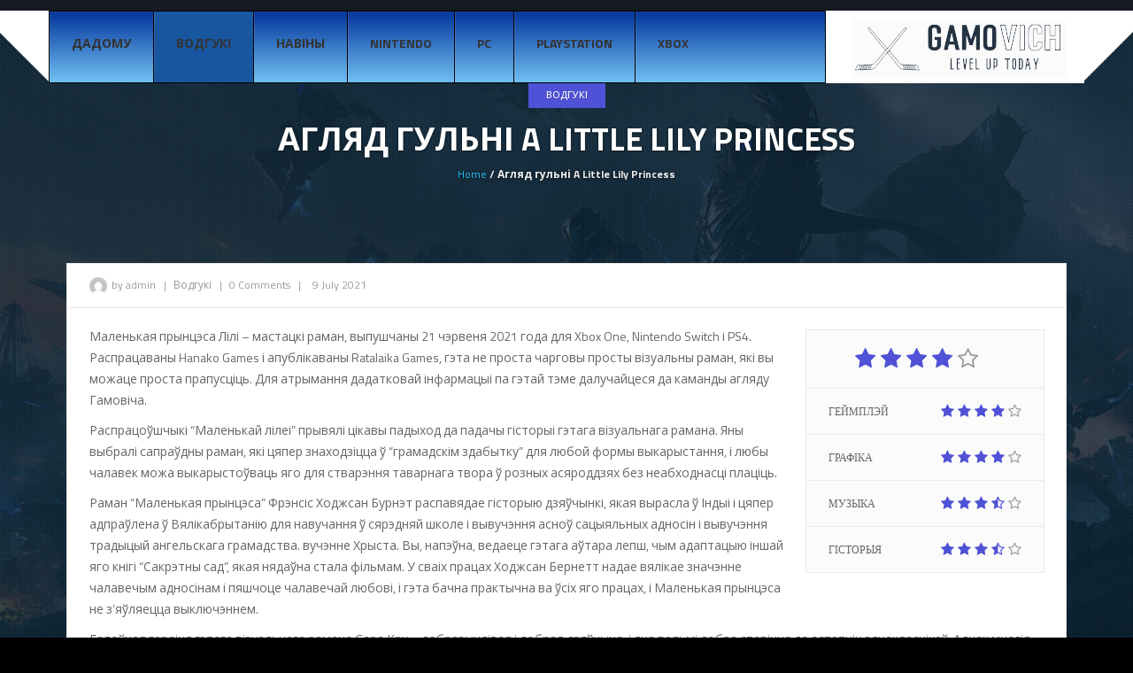

--- FILE ---
content_type: text/html; charset=UTF-8
request_url: https://gamovich.com/%D0%B2%D0%BE%D0%B4%D0%B3%D1%83%D0%BA%D1%96/%D0%B0%D0%B3%D0%BB%D1%8F%D0%B4-%D0%B3%D1%83%D0%BB%D1%8C%D0%BD%D1%96-a-little-lily-princess/
body_size: 16842
content:
<!DOCTYPE html>
<html  lang="en-US">
    <head>

    <meta charset="UTF-8">
	<meta name="viewport" content="width=device-width, initial-scale=1">
    
    <style>

/* Customs colours for the site
 *
 * Include colours and backgrounds
 *
 * */






/* Primary color */

#buddypress div.item-list-tabs ul li:hover a, #buddypress div.item-list-tabs ul li.current a, #buddypress div.item-list-tabs ul li.selected a, body.woocommerce div.product .woocommerce-tabs ul.tabs li.active a, body.woocommerce div.product .woocommerce-tabs ul.tabs li a:hover, body .woocommerce .price_slider_amount button.button, .latest-twitter-tweet .fa-twitter, .woocommerce .products .star-rating, .woocommerce ul.products li.product:hover h3, .ui-state-active a, .nav-tabs a:hover, .nav-tabs>li.active>a, .splitter li a:hover, .splitter li[class*=selected]>a, .post-pinfo a:hover,  .bbp-forum-content ul.sticky .fa-comment, .bbp-topics ul.sticky .fa-comment, .bbp-topics ul.super-sticky .fa-comment, .bbp-topics-front ul.super-sticky .fa-comment, #buddypress .activity-list li.load-more a, body .vc_carousel.vc_per-view-more .vc_carousel-slideline .vc_carousel-slideline-inner > .vc_item > .vc_inner h2 a:hover,
#bbpress-forums fieldset.bbp-form legend, .newsbv li:hover a, .cart-notification span.item-name, .woocommerce div.product p.price, .price span.amount,
.woocommerce .widget_shopping_cart .total span, .nm-date span, .cart-notification span.item-name, .woocommerce div.product p.price, .price span.amount,
.dropdown:hover .dropdown-menu li > a:hover, .clan-generali .clan-members-app > .fa,
.nextmatch_wrap:hover .nm-clans span, input[type="password"]:focus, input[type="datetime"]:focus, input[type="datetime-local"]:focus, input[type="date"]:focus,
input[type="month"]:focus, input[type="time"]:focus, input[type="week"]:focus, input[type="number"]:focus, input[type="email"]:focus,
input[type="url"]:focus, input[type="search"]:focus, input[type="tel"]:focus, input[type="color"]:focus, .uneditable-input:focus {
	color:#25c2f5 !important;
}

.single-product.woocommerce .single_add_to_cart_button, .after-nav, .gallery-item a img, .match-map .map-image img, .nextmatch_wrap:hover img, .wrap:hover .clan1img, .matchimages img, .dropdown-menu, .widget .clanwar-list > li:first-child, .footer_widget .clanwar-list > li:first-child{
	border-color:#25c2f5 !important;
}

.comment-wrap .com_details a, #buddypress div.item-list-tabs ul li a span, .widget.clanwarlist-page .clanwar-list .date strong,
 .footer_widget.clanwarlist-page .clanwar-list .date strong, #matches .mminfo span,
  .footer_widget .clanwar-list .home-team, .footer_widget .clanwar-list .vs,
   .footer_widget .clanwar-list .opponent-team, .widget .clanwar-list .home-team,
   .widget .clanwar-list .vs, .widget .clanwar-list .opponent-team, div.bbp-template-notice,
   div.indicator-hint, .social a , .widget-title i, .profile-clans a:hover,
   .friendswrapper .friends-count i, .slider_com_wrap, .portfolio .row .span8 .plove a:hover,
   .span3 .plove a:hover, .icons-block i:hover,
   .navbar-inverse .navbar-nav>.active>a, .navbar-inverse .navbar-nav>.active>a:focus, .navbar-inverse .navbar-nav>.active>a:focus>em, .navbar-inverse .navbar-nav>.active>a:hover, .navbar-inverse .navbar-nav>.active>a:hover>em, .navbar-inverse .navbar-nav>.active>a>em, .navbar-inverse .navbar-nav>li>a:focus,
   .navbar-inverse .navbar-nav>li>a:focus>em, .navbar-inverse .navbar-nav>li>a:hover, .navbar-inverse .navbar-nav>li>a:hover>em,
 .similar-projects ul li h3,
 .member h3, .main-colour,a, .dropdown-menu li > a:hover, .wallnav i,  div.rating:after, footer .copyright .social a:hover, .navbar-inverse .brand:hover, .member:hover > .member-social a, footer ul li a:hover, .widget ul li a:hover, .next_slide_text .fa-bolt ,
  .dropdown-menu li > a:focus, .dropdown-submenu:hover > a,
  .comment-body .comment-author,  .navigation a:hover, .cart-wrap a, .bx-next-out:hover .next-arrow:before, body .navbar-wrapper .login-info .login-btn {
    color:#25c2f5;
}

#sform input[type=search], .ubermenu .wpcf7-submit:hover, body .ubermenu-skin-clean-white .ubermenu-item-level-0:hover > .ubermenu-target, body .ubermenu-skin-clean-white .ubermenu-item-level-0.ubermenu-active > .ubermenu-target,
body .flex-control-paging li a.flex-active, body .flex-control-paging li a:hover, body .wpb_posts_slider .flex-caption h2 a, .navbar-inverse .nav>li.active>a, .navbar-inverse .nav>li.current-menu-item>a, .navbar-inverse .nav>li>a:hover, .navbar .nav li.current-menu-parent a, .navbar .nav li.current_page_item a,
.button-big:hover, .button-medium:hover, .button-small:hover, button[type=submit]:hover, input[type=button]:hover, input[type=submit]:hover, .navbar-nav>li:after, .ticker-title, .after-nav .container:before, div.pagination a:focus, div.pagination a:hover, div.pagination span.current, .page-numbers:focus, .page-numbers:hover, .page-numbers.current, body.woocommerce nav.woocommerce-pagination ul li a:focus, body.woocommerce nav.woocommerce-pagination ul li a:hover, body.woocommerce nav.woocommerce-pagination ul li span.current, .widget .clanwar-list .tabs li:hover a, .widget .clanwar-list .tabs li.selected a, .bgpattern, .post-review, .widget_shopping_cart, .woocommerce .cart-notification, .cart-notification, .splitter li[class*="selected"] > a, .splitter li a:hover, .ls-wp-container .ls-nav-prev, .ls-wp-container .ls-nav-next, a.ui-accordion-header-active, .accordion-heading:hover, .block_accordion_wrapper .ui-state-hover, .cart-wrap, .clanwar-list li ul.tabs li:hover, .clanwar-list li ul.tabs li.selected a:hover, .clanwar-list li ul.tabs li.selected a, .dropdown .caret,
.tagcloud a:hover, .progress-striped .bar ,  .bgpattern:hover > .icon, .progress-striped .bar, .member:hover > .bline, .blog-date span.date,
 .pbg, .pbg:hover, .pimage:hover > .pbg, ul.social-media li a:hover, .navigation a ,
 .pagination ul > .active > a, .pagination ul > .active > span, .list_carousel a.prev:hover, .list_carousel a.next:hover, .pricetable .pricetable-col.featured .pt-price, .block_toggle .open, .pricetable .pricetable-featured .pt-price, .isotopeMenu, .bbp-topic-title h3, .modal-body .reg-btn, #LoginWithAjax_SubmitButton .reg-btn, .footer_widget h3, buddypress div.item-list-tabs ul li.selected a, .results-main-bg, .blog-date-noimg, .blog-date, .ticker-wrapper.has-js, .ticker-swipe  {
    background-color:#25c2f5;
}


body .woocommerce .price_slider_amount button.button:hover{
	background-color:#25c2f5 !important;
}
.button-medium, .button-small, .button-big, button[type="submit"], input[type="submit"]{
	color:#25c2f5;
}
.ticker-title:before{
	border-bottom: 38px solid #25c2f5;
}


.next-arrow{
	border-left: 30px solid ;
}
body .woocommerce .price_slider_amount button.button, .single-product.woocommerce div.product .cart .button.single_add_to_cart_button, .single-product.woocommerce div.product form.cart .button.single_add_to_cart_button, input[type=password]:active, input[type=password]:focus, input[type=password]:hover, input[type=text]:active, input[type=text]:focus, input[type=text]:hover,  select:active, select:focus, select:hover, textarea:active, textarea:focus, textarea:hover,
.page-numbers,  div.bbp-template-notice, div.indicator-hint,  div.pagination a, div.pagination span,body.woocommerce nav.woocommerce-pagination ul li a, body.woocommerce nav.woocommerce-pagination ul li span{
	border: 1px solid #25c2f5 !important;
}
.single-product.woocommerce div.product .cart .button.single_add_to_cart_button, .single-product.woocommerce div.product form.cart .button.single_add_to_cart_button, .woocommerce a.button, .woocommerce button.button, .woocommerce input.button, .woocommerce #respond input#submit, .woocommerce #content input.button, .woocommerce-page a.button, .woocommerce-page button.button, .woocommerce-page input.button, .woocommerce-page #respond input#submit, .woocommerce-page #content input.button, .woocommerce div.product .woocommerce-tabs ul.tabs li a, .woocommerce #content div.product .woocommerce-tabs ul.tabs li a, .woocommerce-page div.product .woocommerce-tabs ul.tabs li a, .woocommerce-page #content div.product .woocommerce-tabs ul.tabs li a {
	background: #25c2f5  !important;
}
.woocommerce span.onsale, .woocommerce-page span.onsale, .woocommerce-message, .woocommerce-error, .woocommerce-info, .woocommerce .widget_price_filter .ui-slider .ui-slider-range, .woocommerce-page .widget_price_filter .ui-slider .ui-slider-range{
	background:#25c2f5 !important;
}
.button-medium, .button-small, .button-big, button[type="submit"], input[type="submit"],
textarea:focus,
input[type="text"]:focus,
input[type="password"]:focus,
input[type="datetime"]:focus,
input[type="datetime-local"]:focus,
input[type="date"]:focus,
input[type="month"]:focus,
input[type="time"]:focus,
input[type="week"]:focus,
input[type="number"]:focus,
input[type="email"]:focus,
input[type="url"]:focus,
input[type="search"]:focus,
input[type="tel"]:focus,
input[type="color"]:focus,
.uneditable-input:focus,
.gallery-item a img:hover,
h3.widget-title{
	border-color:#25c2f5;
}

/* Background Tint */


	#main_wrapper, .owl-item .car_image:after, .newsb-thumbnail a:after, .ins_widget ul li a:after, .blog-image a:after{
		background: url(https://gamovich.com/wp-content/themes/crystalskull/img/pattern.png) top left repeat rgba(0,156,255,0.4);
	}


/* Secondary Color */

.wpb_wrapper > div:nth-child(2n) h3.widget-title {
    border-color: #ffad05;
}

.wpb_wrapper .widget:nth-child(2n) h3.widget-title {
    border-color: #ffad05;
}

body .ubermenu-skin-clean-white .ubermenu-item-level-0.ubermenu-current-menu-item > .ubermenu-target,
body .ubermenu-skin-clean-white .ubermenu-item-level-0.ubermenu-current-menu-parent > .ubermenu-target,
body .ubermenu-skin-clean-white .ubermenu-item-level-0.ubermenu-current-menu-ancestor > .ubermenu-target,
body .ubermenu-skin-clean-white .ubermenu-submenu .ubermenu-current-menu-item > .ubermenu-target,
body .ubermenu-skin-clean-white .ubermenu-item-level-0 > .ubermenu-target{
	color: #ffad05;
}

/* Other color fixes */


.navbar-wrapper .login-info .login-btn .fa,
.clanwar-list .upcoming, #matches ul.cmatchesw li .deletematch, .friendswrapper .add-friend, .msg_ntf,
.footer_widget .clanwar-list .scores, .widget .clanwar-list .scores, .user-avatar, .woocommerce-page .product-wrap a.button,
.footer_widget .clanwar-list .upcoming, .widget .clanwar-list .upcoming, .user-wrap a.btns, .cart-outer,
.footer_widget .clanwar-list .playing, .widget .clanwar-list .playing, .pricetable .pricetable-col.featured .pt-top, .pricetable .pricetable-featured .pt-top,
.after-nav .login-tag, .next-line, .bx-wrapper .bx-pager.bx-default-pager a:hover:before,
.bx-wrapper .bx-pager.bx-default-pager a.active:before, .after-nav .login-info a, .clan-page .clan-nav li, .wpb_tabs_nav li,
 #buddypress div.item-list-tabs ul li,
 .blog-date span.date, .blog-date-noimg span.date, .clanwar-list .draw, .carousel-indicators .active, .after-nav .login-info input[type="submit"], .after-nav .login-info a:hover{
	background-color:#25c2f5;
}

.slider_com_wrap *{
	color: !important;
}


.woocommerce a.button:hover, .woocommerce button.button:hover, .woocommerce input.button:hover, .woocommerce #respond input#submit:hover, .woocommerce #content input.button:hover, .woocommerce-page a.button:hover, .woocommerce-page button.button:hover, .woocommerce-page input.button:hover, .woocommerce-page #respond input#submit:hover, .woocommerce-page #content input.button:hover, .woocommerce div.product .woocommerce-tabs ul.tabs li.active a, .woocommerce #content div.product .woocommerce-tabs ul.tabs li.active a, .woocommerce-page div.product .woocommerce-tabs ul.tabs li.active a, .woocommerce-page #content div.product .woocommerce-tabs ul.tabs li.active a, .woocommerce table.cart td.actions .button.checkout-button, .button-medium:after, .button-small:after, .button-big:after, button[type="submit"]:after, input[type="submit"]:after {
	opacity:0.8;
}


.woocommerce .product-wrap .add_to_cart_button.added, .woocommerce .product-wrap .add_to_cart_button.added:hover {
	opacity:0.8;
}

div.bbp-template-notice, div.indicator-hint{
	background:rgba(0,156,255,0.1);
}

#bbpress-forums li.bbp-header, #bbpress-forums fieldset.bbp-form legend, .bbp-topic-title h3, .bbp-topics-front ul.super-sticky i.icon-comment,
.bbp-topics ul.super-sticky i.icon-comment,
.bbp-topics ul.sticky i.icon-comment,
.bbp-forum-content ul.sticky i.icon-comment,
.header-colour{
/color:;
}

/* Backgrounds */

html{
	background-color:#000000;
}
body{
        background-attachment: fixed !important;
	background:url(https://gamovich.com/wp-content/themes/crystalskull/img/header.jpg) no-repeat center top;
}

</style>	
<title>Агляд гульні A Little Lily Princess &#8211; Gamovich</title>
<meta name='robots' content='max-image-preview:large' />
<link rel='dns-prefetch' href='//fonts.googleapis.com' />
<link rel="alternate" type="application/rss+xml" title="Gamovich &raquo; Feed" href="https://gamovich.com/feed/" />
<link rel="alternate" type="application/rss+xml" title="Gamovich &raquo; Comments Feed" href="https://gamovich.com/comments/feed/" />
<link rel="alternate" type="application/rss+xml" title="Gamovich &raquo; Агляд гульні A Little Lily Princess Comments Feed" href="https://gamovich.com/%d0%b2%d0%be%d0%b4%d0%b3%d1%83%d0%ba%d1%96/%d0%b0%d0%b3%d0%bb%d1%8f%d0%b4-%d0%b3%d1%83%d0%bb%d1%8c%d0%bd%d1%96-a-little-lily-princess/feed/" />
<link rel="alternate" title="oEmbed (JSON)" type="application/json+oembed" href="https://gamovich.com/wp-json/oembed/1.0/embed?url=https%3A%2F%2Fgamovich.com%2F%25d0%25b2%25d0%25be%25d0%25b4%25d0%25b3%25d1%2583%25d0%25ba%25d1%2596%2F%25d0%25b0%25d0%25b3%25d0%25bb%25d1%258f%25d0%25b4-%25d0%25b3%25d1%2583%25d0%25bb%25d1%258c%25d0%25bd%25d1%2596-a-little-lily-princess%2F" />
<link rel="alternate" title="oEmbed (XML)" type="text/xml+oembed" href="https://gamovich.com/wp-json/oembed/1.0/embed?url=https%3A%2F%2Fgamovich.com%2F%25d0%25b2%25d0%25be%25d0%25b4%25d0%25b3%25d1%2583%25d0%25ba%25d1%2596%2F%25d0%25b0%25d0%25b3%25d0%25bb%25d1%258f%25d0%25b4-%25d0%25b3%25d1%2583%25d0%25bb%25d1%258c%25d0%25bd%25d1%2596-a-little-lily-princess%2F&#038;format=xml" />
<style id='wp-img-auto-sizes-contain-inline-css' type='text/css'>
img:is([sizes=auto i],[sizes^="auto," i]){contain-intrinsic-size:3000px 1500px}
/*# sourceURL=wp-img-auto-sizes-contain-inline-css */
</style>
<style id='wp-emoji-styles-inline-css' type='text/css'>

	img.wp-smiley, img.emoji {
		display: inline !important;
		border: none !important;
		box-shadow: none !important;
		height: 1em !important;
		width: 1em !important;
		margin: 0 0.07em !important;
		vertical-align: -0.1em !important;
		background: none !important;
		padding: 0 !important;
	}
/*# sourceURL=wp-emoji-styles-inline-css */
</style>
<style id='wp-block-library-inline-css' type='text/css'>
:root{--wp-block-synced-color:#7a00df;--wp-block-synced-color--rgb:122,0,223;--wp-bound-block-color:var(--wp-block-synced-color);--wp-editor-canvas-background:#ddd;--wp-admin-theme-color:#007cba;--wp-admin-theme-color--rgb:0,124,186;--wp-admin-theme-color-darker-10:#006ba1;--wp-admin-theme-color-darker-10--rgb:0,107,160.5;--wp-admin-theme-color-darker-20:#005a87;--wp-admin-theme-color-darker-20--rgb:0,90,135;--wp-admin-border-width-focus:2px}@media (min-resolution:192dpi){:root{--wp-admin-border-width-focus:1.5px}}.wp-element-button{cursor:pointer}:root .has-very-light-gray-background-color{background-color:#eee}:root .has-very-dark-gray-background-color{background-color:#313131}:root .has-very-light-gray-color{color:#eee}:root .has-very-dark-gray-color{color:#313131}:root .has-vivid-green-cyan-to-vivid-cyan-blue-gradient-background{background:linear-gradient(135deg,#00d084,#0693e3)}:root .has-purple-crush-gradient-background{background:linear-gradient(135deg,#34e2e4,#4721fb 50%,#ab1dfe)}:root .has-hazy-dawn-gradient-background{background:linear-gradient(135deg,#faaca8,#dad0ec)}:root .has-subdued-olive-gradient-background{background:linear-gradient(135deg,#fafae1,#67a671)}:root .has-atomic-cream-gradient-background{background:linear-gradient(135deg,#fdd79a,#004a59)}:root .has-nightshade-gradient-background{background:linear-gradient(135deg,#330968,#31cdcf)}:root .has-midnight-gradient-background{background:linear-gradient(135deg,#020381,#2874fc)}:root{--wp--preset--font-size--normal:16px;--wp--preset--font-size--huge:42px}.has-regular-font-size{font-size:1em}.has-larger-font-size{font-size:2.625em}.has-normal-font-size{font-size:var(--wp--preset--font-size--normal)}.has-huge-font-size{font-size:var(--wp--preset--font-size--huge)}.has-text-align-center{text-align:center}.has-text-align-left{text-align:left}.has-text-align-right{text-align:right}.has-fit-text{white-space:nowrap!important}#end-resizable-editor-section{display:none}.aligncenter{clear:both}.items-justified-left{justify-content:flex-start}.items-justified-center{justify-content:center}.items-justified-right{justify-content:flex-end}.items-justified-space-between{justify-content:space-between}.screen-reader-text{border:0;clip-path:inset(50%);height:1px;margin:-1px;overflow:hidden;padding:0;position:absolute;width:1px;word-wrap:normal!important}.screen-reader-text:focus{background-color:#ddd;clip-path:none;color:#444;display:block;font-size:1em;height:auto;left:5px;line-height:normal;padding:15px 23px 14px;text-decoration:none;top:5px;width:auto;z-index:100000}html :where(.has-border-color){border-style:solid}html :where([style*=border-top-color]){border-top-style:solid}html :where([style*=border-right-color]){border-right-style:solid}html :where([style*=border-bottom-color]){border-bottom-style:solid}html :where([style*=border-left-color]){border-left-style:solid}html :where([style*=border-width]){border-style:solid}html :where([style*=border-top-width]){border-top-style:solid}html :where([style*=border-right-width]){border-right-style:solid}html :where([style*=border-bottom-width]){border-bottom-style:solid}html :where([style*=border-left-width]){border-left-style:solid}html :where(img[class*=wp-image-]){height:auto;max-width:100%}:where(figure){margin:0 0 1em}html :where(.is-position-sticky){--wp-admin--admin-bar--position-offset:var(--wp-admin--admin-bar--height,0px)}@media screen and (max-width:600px){html :where(.is-position-sticky){--wp-admin--admin-bar--position-offset:0px}}

/*# sourceURL=wp-block-library-inline-css */
</style><style id='global-styles-inline-css' type='text/css'>
:root{--wp--preset--aspect-ratio--square: 1;--wp--preset--aspect-ratio--4-3: 4/3;--wp--preset--aspect-ratio--3-4: 3/4;--wp--preset--aspect-ratio--3-2: 3/2;--wp--preset--aspect-ratio--2-3: 2/3;--wp--preset--aspect-ratio--16-9: 16/9;--wp--preset--aspect-ratio--9-16: 9/16;--wp--preset--color--black: #000000;--wp--preset--color--cyan-bluish-gray: #abb8c3;--wp--preset--color--white: #ffffff;--wp--preset--color--pale-pink: #f78da7;--wp--preset--color--vivid-red: #cf2e2e;--wp--preset--color--luminous-vivid-orange: #ff6900;--wp--preset--color--luminous-vivid-amber: #fcb900;--wp--preset--color--light-green-cyan: #7bdcb5;--wp--preset--color--vivid-green-cyan: #00d084;--wp--preset--color--pale-cyan-blue: #8ed1fc;--wp--preset--color--vivid-cyan-blue: #0693e3;--wp--preset--color--vivid-purple: #9b51e0;--wp--preset--gradient--vivid-cyan-blue-to-vivid-purple: linear-gradient(135deg,rgb(6,147,227) 0%,rgb(155,81,224) 100%);--wp--preset--gradient--light-green-cyan-to-vivid-green-cyan: linear-gradient(135deg,rgb(122,220,180) 0%,rgb(0,208,130) 100%);--wp--preset--gradient--luminous-vivid-amber-to-luminous-vivid-orange: linear-gradient(135deg,rgb(252,185,0) 0%,rgb(255,105,0) 100%);--wp--preset--gradient--luminous-vivid-orange-to-vivid-red: linear-gradient(135deg,rgb(255,105,0) 0%,rgb(207,46,46) 100%);--wp--preset--gradient--very-light-gray-to-cyan-bluish-gray: linear-gradient(135deg,rgb(238,238,238) 0%,rgb(169,184,195) 100%);--wp--preset--gradient--cool-to-warm-spectrum: linear-gradient(135deg,rgb(74,234,220) 0%,rgb(151,120,209) 20%,rgb(207,42,186) 40%,rgb(238,44,130) 60%,rgb(251,105,98) 80%,rgb(254,248,76) 100%);--wp--preset--gradient--blush-light-purple: linear-gradient(135deg,rgb(255,206,236) 0%,rgb(152,150,240) 100%);--wp--preset--gradient--blush-bordeaux: linear-gradient(135deg,rgb(254,205,165) 0%,rgb(254,45,45) 50%,rgb(107,0,62) 100%);--wp--preset--gradient--luminous-dusk: linear-gradient(135deg,rgb(255,203,112) 0%,rgb(199,81,192) 50%,rgb(65,88,208) 100%);--wp--preset--gradient--pale-ocean: linear-gradient(135deg,rgb(255,245,203) 0%,rgb(182,227,212) 50%,rgb(51,167,181) 100%);--wp--preset--gradient--electric-grass: linear-gradient(135deg,rgb(202,248,128) 0%,rgb(113,206,126) 100%);--wp--preset--gradient--midnight: linear-gradient(135deg,rgb(2,3,129) 0%,rgb(40,116,252) 100%);--wp--preset--font-size--small: 13px;--wp--preset--font-size--medium: 20px;--wp--preset--font-size--large: 36px;--wp--preset--font-size--x-large: 42px;--wp--preset--spacing--20: 0.44rem;--wp--preset--spacing--30: 0.67rem;--wp--preset--spacing--40: 1rem;--wp--preset--spacing--50: 1.5rem;--wp--preset--spacing--60: 2.25rem;--wp--preset--spacing--70: 3.38rem;--wp--preset--spacing--80: 5.06rem;--wp--preset--shadow--natural: 6px 6px 9px rgba(0, 0, 0, 0.2);--wp--preset--shadow--deep: 12px 12px 50px rgba(0, 0, 0, 0.4);--wp--preset--shadow--sharp: 6px 6px 0px rgba(0, 0, 0, 0.2);--wp--preset--shadow--outlined: 6px 6px 0px -3px rgb(255, 255, 255), 6px 6px rgb(0, 0, 0);--wp--preset--shadow--crisp: 6px 6px 0px rgb(0, 0, 0);}:where(.is-layout-flex){gap: 0.5em;}:where(.is-layout-grid){gap: 0.5em;}body .is-layout-flex{display: flex;}.is-layout-flex{flex-wrap: wrap;align-items: center;}.is-layout-flex > :is(*, div){margin: 0;}body .is-layout-grid{display: grid;}.is-layout-grid > :is(*, div){margin: 0;}:where(.wp-block-columns.is-layout-flex){gap: 2em;}:where(.wp-block-columns.is-layout-grid){gap: 2em;}:where(.wp-block-post-template.is-layout-flex){gap: 1.25em;}:where(.wp-block-post-template.is-layout-grid){gap: 1.25em;}.has-black-color{color: var(--wp--preset--color--black) !important;}.has-cyan-bluish-gray-color{color: var(--wp--preset--color--cyan-bluish-gray) !important;}.has-white-color{color: var(--wp--preset--color--white) !important;}.has-pale-pink-color{color: var(--wp--preset--color--pale-pink) !important;}.has-vivid-red-color{color: var(--wp--preset--color--vivid-red) !important;}.has-luminous-vivid-orange-color{color: var(--wp--preset--color--luminous-vivid-orange) !important;}.has-luminous-vivid-amber-color{color: var(--wp--preset--color--luminous-vivid-amber) !important;}.has-light-green-cyan-color{color: var(--wp--preset--color--light-green-cyan) !important;}.has-vivid-green-cyan-color{color: var(--wp--preset--color--vivid-green-cyan) !important;}.has-pale-cyan-blue-color{color: var(--wp--preset--color--pale-cyan-blue) !important;}.has-vivid-cyan-blue-color{color: var(--wp--preset--color--vivid-cyan-blue) !important;}.has-vivid-purple-color{color: var(--wp--preset--color--vivid-purple) !important;}.has-black-background-color{background-color: var(--wp--preset--color--black) !important;}.has-cyan-bluish-gray-background-color{background-color: var(--wp--preset--color--cyan-bluish-gray) !important;}.has-white-background-color{background-color: var(--wp--preset--color--white) !important;}.has-pale-pink-background-color{background-color: var(--wp--preset--color--pale-pink) !important;}.has-vivid-red-background-color{background-color: var(--wp--preset--color--vivid-red) !important;}.has-luminous-vivid-orange-background-color{background-color: var(--wp--preset--color--luminous-vivid-orange) !important;}.has-luminous-vivid-amber-background-color{background-color: var(--wp--preset--color--luminous-vivid-amber) !important;}.has-light-green-cyan-background-color{background-color: var(--wp--preset--color--light-green-cyan) !important;}.has-vivid-green-cyan-background-color{background-color: var(--wp--preset--color--vivid-green-cyan) !important;}.has-pale-cyan-blue-background-color{background-color: var(--wp--preset--color--pale-cyan-blue) !important;}.has-vivid-cyan-blue-background-color{background-color: var(--wp--preset--color--vivid-cyan-blue) !important;}.has-vivid-purple-background-color{background-color: var(--wp--preset--color--vivid-purple) !important;}.has-black-border-color{border-color: var(--wp--preset--color--black) !important;}.has-cyan-bluish-gray-border-color{border-color: var(--wp--preset--color--cyan-bluish-gray) !important;}.has-white-border-color{border-color: var(--wp--preset--color--white) !important;}.has-pale-pink-border-color{border-color: var(--wp--preset--color--pale-pink) !important;}.has-vivid-red-border-color{border-color: var(--wp--preset--color--vivid-red) !important;}.has-luminous-vivid-orange-border-color{border-color: var(--wp--preset--color--luminous-vivid-orange) !important;}.has-luminous-vivid-amber-border-color{border-color: var(--wp--preset--color--luminous-vivid-amber) !important;}.has-light-green-cyan-border-color{border-color: var(--wp--preset--color--light-green-cyan) !important;}.has-vivid-green-cyan-border-color{border-color: var(--wp--preset--color--vivid-green-cyan) !important;}.has-pale-cyan-blue-border-color{border-color: var(--wp--preset--color--pale-cyan-blue) !important;}.has-vivid-cyan-blue-border-color{border-color: var(--wp--preset--color--vivid-cyan-blue) !important;}.has-vivid-purple-border-color{border-color: var(--wp--preset--color--vivid-purple) !important;}.has-vivid-cyan-blue-to-vivid-purple-gradient-background{background: var(--wp--preset--gradient--vivid-cyan-blue-to-vivid-purple) !important;}.has-light-green-cyan-to-vivid-green-cyan-gradient-background{background: var(--wp--preset--gradient--light-green-cyan-to-vivid-green-cyan) !important;}.has-luminous-vivid-amber-to-luminous-vivid-orange-gradient-background{background: var(--wp--preset--gradient--luminous-vivid-amber-to-luminous-vivid-orange) !important;}.has-luminous-vivid-orange-to-vivid-red-gradient-background{background: var(--wp--preset--gradient--luminous-vivid-orange-to-vivid-red) !important;}.has-very-light-gray-to-cyan-bluish-gray-gradient-background{background: var(--wp--preset--gradient--very-light-gray-to-cyan-bluish-gray) !important;}.has-cool-to-warm-spectrum-gradient-background{background: var(--wp--preset--gradient--cool-to-warm-spectrum) !important;}.has-blush-light-purple-gradient-background{background: var(--wp--preset--gradient--blush-light-purple) !important;}.has-blush-bordeaux-gradient-background{background: var(--wp--preset--gradient--blush-bordeaux) !important;}.has-luminous-dusk-gradient-background{background: var(--wp--preset--gradient--luminous-dusk) !important;}.has-pale-ocean-gradient-background{background: var(--wp--preset--gradient--pale-ocean) !important;}.has-electric-grass-gradient-background{background: var(--wp--preset--gradient--electric-grass) !important;}.has-midnight-gradient-background{background: var(--wp--preset--gradient--midnight) !important;}.has-small-font-size{font-size: var(--wp--preset--font-size--small) !important;}.has-medium-font-size{font-size: var(--wp--preset--font-size--medium) !important;}.has-large-font-size{font-size: var(--wp--preset--font-size--large) !important;}.has-x-large-font-size{font-size: var(--wp--preset--font-size--x-large) !important;}
/*# sourceURL=global-styles-inline-css */
</style>

<style id='classic-theme-styles-inline-css' type='text/css'>
/*! This file is auto-generated */
.wp-block-button__link{color:#fff;background-color:#32373c;border-radius:9999px;box-shadow:none;text-decoration:none;padding:calc(.667em + 2px) calc(1.333em + 2px);font-size:1.125em}.wp-block-file__button{background:#32373c;color:#fff;text-decoration:none}
/*# sourceURL=/wp-includes/css/classic-themes.min.css */
</style>
<link rel='stylesheet' id='crystalskull_mytheme_style-style-css' href='https://gamovich.com/wp-content/themes/crystalskull/style.css?ver=20150401' type='text/css' media='all' />
<link rel='stylesheet' id='crystalskull-fonts-css' href='//fonts.googleapis.com/css?family=Oswald%3A100%2C100italic%2C200%2C200italic%2C300%2C300italic%2C400%2C400italic%2C500%2C500italic%2C600%2C600italic%2C700%2C700italic%2C800%2C800italic%2C900%2C900italic++++++++%7CTitillium+Web%3A100%2C100italic%2C200%2C200italic%2C300%2C300italic%2C400%2C400italic%2C500%2C500italic%2C600%2C600italic%2C700%2C700italic%2C800%2C800italic%2C900%2C900italic++++++++%7CRoboto%3A100%2C100italic%2C200%2C200italic%2C300%2C300italic%2C400%2C400italic%2C500%2C500italic%2C600%2C600italic%2C700%2C700italic%2C800%2C800italic%2C900%2C900italic++++++++%7COpen+Sans%3A100%2C100italic%2C200%2C200italic%2C300%2C300italic%2C400%2C400italic%2C500%2C500italic%2C600%2C600italic%2C700%2C700italic%2C800%2C800italic%2C900%2C900italic++++++++%7CExo%3A100%2C100italic%2C200%2C200italic%2C300%2C300italic%2C400%2C400italic%2C500%2C500italic%2C600%2C600italic%2C700%2C700italic%2C800%2C800italic%2C900%2C900italic&#038;ver=1.0.0' type='text/css' media='all' />
<link rel='stylesheet' id='custom-style1-css' href='https://gamovich.com/wp-content/themes/crystalskull/css/jquery.fancybox.css?ver=20150401' type='text/css' media='all' />
<link rel='stylesheet' id='custom-style2-css' href='https://gamovich.com/wp-content/themes/crystalskull/css/jquery.bxslider.css?ver=20150401' type='text/css' media='all' />
<link rel='stylesheet' id='animatecss-css' href='https://gamovich.com/wp-content/themes/crystalskull/css/animate.css?ver=20150401' type='text/css' media='all' />
<link rel='stylesheet' id='owl-style-css' href='https://gamovich.com/wp-content/themes/crystalskull/addons/wp-owl-carousel/owl-carousel/owl.carousel.css?ver=6.9' type='text/css' media='all' />
<link rel='stylesheet' id='owl-theme-css' href='https://gamovich.com/wp-content/themes/crystalskull/addons/wp-owl-carousel/owl-carousel/owl.theme.css?ver=6.9' type='text/css' media='all' />
<link rel='stylesheet' id='ubermenu-css' href='https://gamovich.com/wp-content/plugins/ubermenu/pro/assets/css/ubermenu.min.css?ver=3.3' type='text/css' media='all' />
<link rel='stylesheet' id='ubermenu-deepsky-css' href='https://gamovich.com/wp-content/plugins/ubermenu/pro/assets/css/skins/deepsky.css?ver=6.9' type='text/css' media='all' />
<link rel='stylesheet' id='ubermenu-font-awesome-css' href='https://gamovich.com/wp-content/plugins/ubermenu/assets/css/fontawesome/css/font-awesome.min.css?ver=4.3' type='text/css' media='all' />
<script type="text/javascript" src="https://gamovich.com/wp-includes/js/jquery/jquery.min.js?ver=3.7.1" id="jquery-core-js"></script>
<script type="text/javascript" src="https://gamovich.com/wp-includes/js/jquery/jquery-migrate.min.js?ver=3.4.1" id="jquery-migrate-js"></script>
<link rel="https://api.w.org/" href="https://gamovich.com/wp-json/" /><link rel="alternate" title="JSON" type="application/json" href="https://gamovich.com/wp-json/wp/v2/posts/5460" /><link rel="EditURI" type="application/rsd+xml" title="RSD" href="https://gamovich.com/xmlrpc.php?rsd" />
<meta name="generator" content="WordPress 6.9" />
<link rel="canonical" href="https://gamovich.com/%d0%b2%d0%be%d0%b4%d0%b3%d1%83%d0%ba%d1%96/%d0%b0%d0%b3%d0%bb%d1%8f%d0%b4-%d0%b3%d1%83%d0%bb%d1%8c%d0%bd%d1%96-a-little-lily-princess/" />
<link rel='shortlink' href='https://gamovich.com/?p=5460' />
<style id="ubermenu-custom-generated-css">
/** UberMenu Custom Menu Styles (Customizer) **/
/* main */
.ubermenu-main { background-color:#03359b; background:-webkit-gradient(linear,left top,left bottom,from(#03359b),to(#71c0f3)); background:-webkit-linear-gradient(top,#03359b,#71c0f3); background:-moz-linear-gradient(top,#03359b,#71c0f3); background:-ms-linear-gradient(top,#03359b,#71c0f3); background:-o-linear-gradient(top,#03359b,#71c0f3); background:linear-gradient(top,#03359b,#71c0f3); }
.ubermenu-main .ubermenu-item-level-0 > .ubermenu-target { color:#000000; }


/* Status: Loaded from Transient */

</style><meta name="generator" content="Powered by WPBakery Page Builder - drag and drop page builder for WordPress."/>
<!--[if lte IE 9]><link rel="stylesheet" type="text/css" href="https://gamovich.com/wp-content/plugins/js_composer/assets/css/vc_lte_ie9.min.css" media="screen"><![endif]--><style type="text/css" id="custom-background-css">
body.custom-background { background-image: url("https://a3k9m2d7r4q8x5wz3h6c1b0y-ea7npslvdtu4f6rk2m8qy3w9x.fra1.digitaloceanspaces.com/gamovich/wp-content/uploads/2015/02/30210314/charge_by_jonasdero-d6l7m4q1.jpg"); background-position: left top; background-size: cover; background-repeat: no-repeat; background-attachment: fixed; }
</style>
	<link rel="icon" href="https://a3k9m2d7r4q8x5wz3h6c1b0y-ea7npslvdtu4f6rk2m8qy3w9x.fra1.digitaloceanspaces.com/gamovich/wp-content/uploads/2020/04/30210349/cropped-FavGavi-32x32.png" sizes="32x32" />
<link rel="icon" href="https://a3k9m2d7r4q8x5wz3h6c1b0y-ea7npslvdtu4f6rk2m8qy3w9x.fra1.digitaloceanspaces.com/gamovich/wp-content/uploads/2020/04/30210349/cropped-FavGavi-192x192.png" sizes="192x192" />
<link rel="apple-touch-icon" href="https://a3k9m2d7r4q8x5wz3h6c1b0y-ea7npslvdtu4f6rk2m8qy3w9x.fra1.digitaloceanspaces.com/gamovich/wp-content/uploads/2020/04/30210349/cropped-FavGavi-180x180.png" />
<meta name="msapplication-TileImage" content="https://a3k9m2d7r4q8x5wz3h6c1b0y-ea7npslvdtu4f6rk2m8qy3w9x.fra1.digitaloceanspaces.com/gamovich/wp-content/uploads/2020/04/30210349/cropped-FavGavi-270x270.png" />
		<style type="text/css" id="wp-custom-css">
			body .blog, body .normal-page, body .portfolio {     background: transparent;
			</style>
		<noscript><style type="text/css"> .wpb_animate_when_almost_visible { opacity: 1; }</style></noscript></head>
<body class="wp-singular post-template-default single single-post postid-5460 single-format-standard custom-background wp-theme-crystalskull wpb-js-composer js-comp-ver-5.4.7 vc_responsive">
<div id="main_wrapper">

    <!-- NAVBAR
    ================================================== -->
      <div class="navbar-wrapper ">
      	<div class="top-menu-bar">
      	<div class="container">

        <div class="top-menu">
        	 		 </div>

            <div class="social-top">
          		                      		                      		                      		                      		                      		                      		                      		                      		                      		                      		        </div>

    </div><!-- /.container -->
    </div><!-- /.top-menu-bar -->

       <div class="navbar navbar-inverse navbar-static-top container" role="navigation">
       	<div class="logo col-lg-3 col-md-3">
            		<a class="brand" href="https://gamovich.com/"> <img src="https://a3k9m2d7r4q8x5wz3h6c1b0y-ea7npslvdtu4f6rk2m8qy3w9x.fra1.digitaloceanspaces.com/gamovich/wp-content/uploads/2015/02/30210345/image2vector.svg" alt="logo"  /> </a>
          		</div>
			 
            <div class="navbar-collapse ">


                                            	
<!-- UberMenu [Configuration:main] [Theme Loc:header-menu] [Integration:api] -->
<a class="ubermenu-responsive-toggle ubermenu-responsive-toggle-main ubermenu-skin-deepsky ubermenu-loc-header-menu ubermenu-responsive-toggle-content-align-left ubermenu-responsive-toggle-align-full " data-ubermenu-target="ubermenu-main-42-header-menu-2"><i class="fa fa-bars"></i>Menu</a><nav id="ubermenu-main-42-header-menu-2" class="ubermenu ubermenu-nojs ubermenu-main ubermenu-menu-42 ubermenu-loc-header-menu ubermenu-responsive ubermenu-responsive-default ubermenu-responsive-collapse ubermenu-horizontal ubermenu-transition-shift ubermenu-trigger-hover_intent ubermenu-skin-deepsky ubermenu-has-border ubermenu-bar-align-right ubermenu-items-align-left ubermenu-bound ubermenu-disable-submenu-scroll ubermenu-sub-indicators ubermenu-retractors-responsive"><ul id="ubermenu-nav-main-42-header-menu" class="ubermenu-nav"><li id="menu-item-3865" class="ubermenu-item ubermenu-item-type-custom ubermenu-item-object-custom ubermenu-item-3865 ubermenu-item-level-0 ubermenu-column ubermenu-column-auto" ><a class="ubermenu-target ubermenu-item-layout-default ubermenu-item-layout-text_only" href="https://www.gamovich.com" tabindex="0"><span class="ubermenu-target-title ubermenu-target-text">Дадому</span><span></span></a></li><li id="menu-item-3309" class="ubermenu-item ubermenu-item-type-taxonomy ubermenu-item-object-category ubermenu-current-post-ancestor ubermenu-current-menu-parent ubermenu-current-post-parent ubermenu-item-3309 ubermenu-item-level-0 ubermenu-column ubermenu-column-auto" ><a class="ubermenu-target ubermenu-item-layout-default ubermenu-item-layout-text_only" href="https://gamovich.com/category/%d0%b2%d0%be%d0%b4%d0%b3%d1%83%d0%ba%d1%96/" tabindex="0"><span class="ubermenu-target-title ubermenu-target-text">Водгукі</span><span></span></a></li><li id="menu-item-3310" class="ubermenu-item ubermenu-item-type-taxonomy ubermenu-item-object-category ubermenu-item-3310 ubermenu-item-level-0 ubermenu-column ubermenu-column-auto" ><a class="ubermenu-target ubermenu-item-layout-default ubermenu-item-layout-text_only" href="https://gamovich.com/category/%d0%bd%d0%b0%d0%b2%d1%96%d0%bd%d1%8b/" tabindex="0"><span class="ubermenu-target-title ubermenu-target-text">навіны</span><span></span></a></li><li id="menu-item-3305" class="ubermenu-item ubermenu-item-type-taxonomy ubermenu-item-object-category ubermenu-item-3305 ubermenu-item-level-0 ubermenu-column ubermenu-column-auto" ><a class="ubermenu-target ubermenu-item-layout-default ubermenu-item-layout-text_only" href="https://gamovich.com/category/nintendo/" tabindex="0"><span class="ubermenu-target-title ubermenu-target-text">Nintendo</span><span></span></a></li><li id="menu-item-3306" class="ubermenu-item ubermenu-item-type-taxonomy ubermenu-item-object-category ubermenu-item-3306 ubermenu-item-level-0 ubermenu-column ubermenu-column-auto" ><a class="ubermenu-target ubermenu-item-layout-default ubermenu-item-layout-text_only" href="https://gamovich.com/category/pc/" tabindex="0"><span class="ubermenu-target-title ubermenu-target-text">PC</span><span></span></a></li><li id="menu-item-3307" class="ubermenu-item ubermenu-item-type-taxonomy ubermenu-item-object-category ubermenu-item-3307 ubermenu-item-level-0 ubermenu-column ubermenu-column-auto" ><a class="ubermenu-target ubermenu-item-layout-default ubermenu-item-layout-text_only" href="https://gamovich.com/category/playstation/" tabindex="0"><span class="ubermenu-target-title ubermenu-target-text">Playstation</span><span></span></a></li><li id="menu-item-3308" class="ubermenu-item ubermenu-item-type-taxonomy ubermenu-item-object-category ubermenu-item-3308 ubermenu-item-level-0 ubermenu-column ubermenu-column-auto" ><a class="ubermenu-target ubermenu-item-layout-default ubermenu-item-layout-text_only" href="https://gamovich.com/category/xbox/" tabindex="0"><span class="ubermenu-target-title ubermenu-target-text">Xbox</span><span></span></a></li></ul></nav>
<!-- End UberMenu -->
			  
                
                             </div><!--/.nav-collapse -->

          </div><!-- /.navbar-inner -->

    </div><!-- /.navbar -->


    <!-- Marketing messaging and featurettes
    ================================================== -->
    <!-- Wrap the rest of the page in another container to center all the content. -->

<div class="title_wrapper container">


            <div class="col-lg-12">

            	<div class='cat-single'>										<a href="https://gamovich.com/category/%d0%b2%d0%be%d0%b4%d0%b3%d1%83%d0%ba%d1%96/" class="ncategory" style="background-color: #4f51d6 !important" >
       							  Водгукі					</a>
					</div>             <h1>Агляд гульні A Little Lily Princess            </h1>
            </div>
                            <div class="col-lg-12 breadcrumbs"><strong><a href="https://gamovich.com/">Home</a> / Агляд гульні A Little Lily Princess</strong></div>
                    <div class="clear"></div>
</div>




 <!-- Page content
================================================== -->
<!-- Wrap the rest of the page in another container to center all the content. -->
<div class=" blog blog-ind">
	<div class="container ">
	<div class="row">

		<div class="col-lg-12 col-md-12">

									<div class="blog-post"><!-- blog-post -->

	<div class="blog-info"><!-- blog-info -->
		<div class="post-pinfo">

			<a data-original-title="View all posts by admin" data-toggle="tooltip" href="https://gamovich.com/author/gamovich/"><img alt='author image' src='https://secure.gravatar.com/avatar/98d4f9bb612e242cce2982891d8f397c4663985f20fc8f839681aa694186c4e4?s=60&#038;d=mm&#038;r=g' srcset='https://secure.gravatar.com/avatar/98d4f9bb612e242cce2982891d8f397c4663985f20fc8f839681aa694186c4e4?s=120&#038;d=mm&#038;r=g 2x' class='avatar avatar-60 photo authorimg' height='60' width='60' decoding='async'/> by admin</a>
			<i>|</i>
			    <a href="https://gamovich.com/category/%d0%b2%d0%be%d0%b4%d0%b3%d1%83%d0%ba%d1%96/"> Водгукі  </a> 	<i>|</i> 

				        <a data-original-title="No comments in this post" href="https://gamovich.com/%d0%b2%d0%be%d0%b4%d0%b3%d1%83%d0%ba%d1%96/%d0%b0%d0%b3%d0%bb%d1%8f%d0%b4-%d0%b3%d1%83%d0%bb%d1%8c%d0%bd%d1%96-a-little-lily-princess/#comments" data-toggle="tooltip">
	         0 Comments</a>

	       
			<i>|</i>
	       <span class="date"> 9 July 2021</span>

		</div>
	<div class="clear"></div>
	</div><!-- blog-info -->


	<!-- post ratings -->
    






<div class="post-review">
<div class="overall-score" style="color: #4f51d6">
	<i class="fa fa-star"></i>
	<i class="fa fa-star"></i>
	<i class="fa fa-star"></i>
	<i class="fa fa-star"></i>
	<i class="fa fa-star-o"></i>
</div>




<ul>










<li>Геймплэй	<span class="score" style="color: #4f51d6">
		<i class="fa fa-star"></i>
		<i class="fa fa-star"></i>
		<i class="fa fa-star"></i>
		<i class="fa fa-star"></i>
		<i class="fa fa-star-o"></i>
	</span>
</li>












<li>Графіка	<span class="score" style="color: #4f51d6">
		<i class="fa fa-star"></i>
		<i class="fa fa-star"></i>
		<i class="fa fa-star"></i>
		<i class="fa fa-star"></i>
		<i class="fa fa-star-o"></i>
	</span>
</li>











<li>Музыка	<span class="score" style="color: #4f51d6">
		<i class="fa fa-star"></i>
		<i class="fa fa-star"></i>
		<i class="fa fa-star"></i>
		<i class="fa fa-star-half-o"></i>
		<i class="fa fa-star-o"></i>
	</span>
</li>














<li>Гісторыя	<span class="score" style="color: #4f51d6">
		<i class="fa fa-star"></i>
		<i class="fa fa-star"></i>
		<i class="fa fa-star"></i>
		<i class="fa fa-star-half-o"></i>
		<i class="fa fa-star-o"></i>
	</span>
</li>














</ul>

</div>
<!-- /post ratings -->


	<div class="blog-content wcontainer"><!-- /.blog-content -->
		<p>Маленькая прынцэса Лілі &#8211; мастацкі раман, выпушчаны 21 чэрвеня 2021 года для Xbox One, Nintendo Switch і PS4. Распрацаваны Hanako Games і апублікаваны Ratalaika Games, гэта не проста чарговы просты візуальны раман, які вы можаце проста прапусціць. Для атрымання дадатковай інфармацыі па гэтай тэме далучайцеся да каманды агляду Гамовіча.</p>
<p>Распрацоўшчыкі &#8220;Маленькай лілеі&#8221; прывялі цікавы падыход да падачы гісторыі гэтага візуальнага рамана. Яны выбралі сапраўдны раман, які цяпер знаходзіцца ў &#8220;грамадскім здабытку&#8221; для любой формы выкарыстання, і любы чалавек можа выкарыстоўваць яго для стварэння таварнага твора ў розных асяроддзях без неабходнасці плаціць.</p>
<p>Раман &#8220;Маленькая прынцэса&#8221; Фрэнсіс Ходжсан Бурнэт распавядае гісторыю дзяўчынкі, якая вырасла ў Індыі і цяпер адпраўлена ў Вялікабрытанію для навучання ў сярэдняй школе і вывучэння асноў сацыяльных адносін і вывучэння традыцый ангельскага грамадства. вучэнне Хрыста. Вы, напэўна, ведаеце гэтага аўтара лепш, чым адаптацыю іншай яго кнігі &#8220;Сакрэтны сад&#8221;, якая нядаўна стала фільмам. У сваіх працах Ходжсан Бернетт надае вялікае значэнне чалавечым адносінам і пяшчоце чалавечай любові, і гэта бачна практычна ва ўсіх яго працах, і Маленькая прынцэса не з&#8217;яўляецца выключэннем.</p>
<p>Галоўная гераіня гэтага візуальнага рамана Сара Кру &#8211; добразычлівая і добрая дзяўчына, і яна вельмі добра ставіцца да астатніх аднакласнікаў. Аднак многія яе аднакласнікі, якія вучацца тым самым, якім Сару вучаць у аднаполай школе, не ставяцца да яе добразычліва і па-чалавечы, а часам нават спрабуюць сапсаваць дзень Сары рэзкімі словамі. . Гульня падзелена на дні і тыдні.</p>

<p>Спосаб афармлення навакольнага асяроддзя і персанажаў накіроўвае вас у самае сэрца Англіі XIX стагоддзя, а вобразы горада, яго вуліц, будынкаў і інтэр&#8217;ераў выкананы ў стылі, вельмі падобным на сур&#8217;ёзныя анімэ і меладраму. Выкарыстанне стандартных кветак, узгодненых з атмасферай чалавечага досведу рамачнай адукацыі, добра і дакладна перадае гледачам усе пачуцці, якія дзяўчынка можа адчуваць у школе-інтэрнаце.</p>
<p>Паток гульні змяняецца ў залежнасці ад дзён і тыдняў і вашай эфектыўнасці падчас дыялогаў з прадстаўнікамі сярэдняй школы і іншымі студэнтамі. Гэты візуальны раман выходзіць на некалькі крокаў за рамкі іншых візуальных раманаў, а таксама мае асабістую і акадэмічную механіку развіцця, якая будзе змяняцца ў залежнасці ад вашых рашэнняў па меры развіцця гульні.</p>
<p>Дачка салдата, які базуецца ў Індыі, Сара першая ступіла ў Англію пры дапамозе фінансавых магчымасцей бацькі. Паступіўшы ў школу высокага ўзроўню, якую вядзе спадарыня Мінчын, яна ўваходзіць у невялікую суполку дзяўчат, якія дрэнна да яе адносяцца, бянтэжаць альбо праяўляюць да яе дабро. Аднак Сара сваім гуманным і далікатным падыходам паступова выкладае ім урокі з чалавечага стану, якія дапамагаюць павысіць упэўненасць у сабе і знайсці сваё сапраўднае &#8220;я&#8221;, і, вядома, ствараюць шмат смуты ў сюжэтнай лініі.</p>

<p>Вернасць гэтага візуальнага рамана арыгінальнаму тэксту кнігі настолькі вялікая, што ў размовах і тэкстах, якія сустракаюцца ў сюжэтнай прасторы гульні, выкарыстоўваюцца вельмі старыя ангельскія словы, звязаныя з XIX стагоддзем, якія ў сучасным свеце шмат слоў, якія Ён выкарыстоўваецца, ён больш не выкарыстоўваецца, і гэта трохі ўскладняе разуменне гульні. Гэта сур&#8217;ёзна шкодзіць досведу аўдыторыі гэтага візуальнага рамана, бо нават самі носьбіты англійскай мовы мусяць звярнуцца да слоўніка (ці, магчыма, у Інтэрнэт!) Перад словамі, каб зразумець значэнне слова ў тым кантэксце, у якім яно выкарыстоўваецца. І падключыцца да гісторыі. Аднак, паколькі кожны тыдзень, праведзены ў школе, абмежаваны некалькімі кароткімі сцэнамі, змена персанажаў настолькі адчувальная, што вы можаце лёгка вырашыць, да каго ісці для большага ўзаемадзеяння, а каго пазбягаць і не мець зносін. У аснове гісторыі ляжыць мілае апавяданне пра сяброўства і супрацьстаянне цяжкасцям, якое глыбока ўспрымаецца гледачамі, і нават цяжкая мова гэтага візуальнага рамана не можа пакрыць яго сярод гледачоў.</p>
<p>Чым больш часу вы праводзіце з імі, тым большы ўплыў вы акажаце на іх, і гэтыя эфекты будуць паказвацца гледачам у штотыднёвым справаздачы. На працягу тыдня (з панядзелка па пятніцу) вам трэба выбраць шэраг задач, якія вам даручана выканаць, і менавіта тут распрацоўшчык ідзе далей, каб надаць больш глыбіні механіцы патоку ў школе-інтэрнаце. Кожнае заданне, якое вы робіце, паўплывае на вашу статыстыку, якая ўключае такія рэчы, як цярпенне, веды, перакананні і спачуванне.</p>
<p>Гэтая статыстыка выкарыстоўваецца для вызначэння таго, як вы можаце звязацца з пэўнымі персанажамі, з якімі вы можаце пагаварыць да пачатку новага тыдня, і прайсці шлях, звязаны з гэтым персанажам у гісторыі. Напрыклад, вы атрымліваеце шэсць балаў за мастацкі густ, і гэта дазваляе вам размаўляць з пэўным персанажам. Калі вы размаўляеце з ім, гэтыя шэсць балаў адымаюцца ад агульнай статыстыкі вашага мастацкага густу, і вам трэба больш працаваць над гэтай рысай характару, каб працягнуць ход гісторыі, інакш будзе цяжка прасунуць ход гісторыі .</p>

<p>Маленькая прынцэса Лілі &#8211; гэта магутны візуальны раман, які застаецца верным тэксту, паводле якога ён адаптаваны, і, дадаўшы механіку з асновы гісторыі, ён дазваляе больш глыбока ўзаемадзейнічаць гульцу з гульнявым светам. Калі вы прыхільнік мастацкіх раманаў, не прапусціце гэты загаловак.</p>
	</div><!-- /.blog-content -->

	<div class="clear"></div>
</div><!-- /.blog-post -->								<div class="clear"></div>

				<div class="pagination">
										</div>

				
		</div><!-- /.span12 -->

	</div><!-- /row -->

	</div><!-- /container -->
</div><!-- /blog -->

<footer>
	<div class="container">
		
			<div class="widget-1 first footer-widget widget col-lg-4 col-md-4"><div class="title-wrapper"><h3 class="widget-title">Пра нас / About Us</h3><div class="clear"></div></div>			<div class="textwidget"><h3><strong>Калі вы шукаеце самыя гарачыя і сумленныя водгукі аб гульнях альбо вы шукаеце самыя новыя навіны гульні ў Інтэрнэце, GamoVich &#8211; лепшае месца для вас! GamoVich гадамі працуе ў гульнявой індустрыі, і мы &#8211; майстры сваёй справы!</strong></h3>
<h3><strong>If you&#8217;re looking for the hottest and honest game reviews or if you&#8217;re looking for the newest game news on the internet, GamoVich is the best place for you! GamoVich is working in the Game Industry for years and we are the masters in our job!</strong></h3>
<p>Ці ёсць што сказаць нам? / Have something to tell us? <strong><a href="/cdn-cgi/l/email-protection" class="__cf_email__" data-cfemail="1277767b667d605275737f7d647b717a3c717d7f">[email&#160;protected]</a></strong><br />
&nbsp;</p>
</div>
		</div>
	<div class="widget-2 footer-widget widget col-lg-4 col-md-4"><div class="title-wrapper"> <h3 class="widget-title"><i class="fa fa-newspaper-o"></i> Апошнія паведамленні / Latest Posts</h3><div class="clear"></div></div> 
    <ul class="latest-post-w">


      <li>
      	<a rel="bookmark" href="https://gamovich.com/%d0%b2%d0%be%d0%b4%d0%b3%d1%83%d0%ba%d1%96/%d0%b0%d0%b3%d0%bb%d1%8f%d0%b4-%d0%b3%d1%83%d0%bb%d1%8c%d0%bd-lost-ember-rekindled-edition/">
	      	<div class="latest_p_img">

										<img alt="img" src="https://a3k9m2d7r4q8x5wz3h6c1b0y-ea7npslvdtu4f6rk2m8qy3w9x.fra1.digitaloceanspaces.com/gamovich/wp-content/uploads/2026/01/02105105/LOST-EMBER-Rekindled-Edition.jpg" />

				
									
			                	
					
					
					
					
					
					
					
					
					
					
			</div>




		</a>

        <div class="info">

        	<a href="https://gamovich.com/%d0%b2%d0%be%d0%b4%d0%b3%d1%83%d0%ba%d1%96/%d0%b0%d0%b3%d0%bb%d1%8f%d0%b4-%d0%b3%d1%83%d0%bb%d1%8c%d0%bd-lost-ember-rekindled-edition/" class="pw_maint">Агляд гульн LOST EMBER: Rekindled Edition</a>
        	<div class="pop_desc">By&nbsp;
        	<a data-original-title="View all posts by Gamovich" data-toggle="tooltip" href="https://gamovich.com/author/mostafa/">Gamovich</a>
        	/ <small><i class="fa fa-calendar"></i> January 2, 2026</small></div>

		</div>

		<div class="clear"></div>

      </li>
      

      <li>
      	<a rel="bookmark" href="https://gamovich.com/%d0%b2%d0%be%d0%b4%d0%b3%d1%83%d0%ba%d1%96/%d0%b0%d0%b3%d0%bb%d1%8f%d0%b4-%d0%b3%d1%83%d0%bb%d1%8c%d0%bd-suzerain/">
	      	<div class="latest_p_img">

										<img alt="img" src="https://a3k9m2d7r4q8x5wz3h6c1b0y-ea7npslvdtu4f6rk2m8qy3w9x.fra1.digitaloceanspaces.com/gamovich/wp-content/uploads/2025/12/30212304/Suzerain.jpg" />

				
									
			                	
					
					
					
					
					
					
										<div class="carousel_rating" style="color: #4f51d6">
						<i class="fa fa-star"></i>
						<i class="fa fa-star"></i>
						<i class="fa fa-star"></i>
						<i class="fa fa-star"></i>
						<i class="fa fa-star-o"></i>
					</div>
					
					
					
					
			</div>




		</a>

        <div class="info">

        	<a href="https://gamovich.com/%d0%b2%d0%be%d0%b4%d0%b3%d1%83%d0%ba%d1%96/%d0%b0%d0%b3%d0%bb%d1%8f%d0%b4-%d0%b3%d1%83%d0%bb%d1%8c%d0%bd-suzerain/" class="pw_maint">Агляд гульн Suzerain</a>
        	<div class="pop_desc">By&nbsp;
        	<a data-original-title="View all posts by Gamovich" data-toggle="tooltip" href="https://gamovich.com/author/mostafa/">Gamovich</a>
        	/ <small><i class="fa fa-calendar"></i> December 17, 2025</small></div>

		</div>

		<div class="clear"></div>

      </li>
      

      <li>
      	<a rel="bookmark" href="https://gamovich.com/%d0%b2%d0%be%d0%b4%d0%b3%d1%83%d0%ba%d1%96/%d0%b0%d0%b3%d0%bb%d1%8f%d0%b4-%d0%b3%d1%83%d0%bb%d1%8c%d0%bd-project-thea/">
	      	<div class="latest_p_img">

										<img alt="img" src="https://a3k9m2d7r4q8x5wz3h6c1b0y-ea7npslvdtu4f6rk2m8qy3w9x.fra1.digitaloceanspaces.com/gamovich/wp-content/uploads/2025/12/30212256/Project-Thea.jpg" />

				
									
			                	
					
					
					
										<div class="carousel_rating" style="color: #4f51d6">
						<i class="fa fa-star"></i>
						<i class="fa fa-star"></i>
						<i class="fa fa-star-half-o"></i>
						<i class="fa fa-star-o"></i>
						<i class="fa fa-star-o"></i>
					</div>
					
					
					
					
					
					
					
			</div>




		</a>

        <div class="info">

        	<a href="https://gamovich.com/%d0%b2%d0%be%d0%b4%d0%b3%d1%83%d0%ba%d1%96/%d0%b0%d0%b3%d0%bb%d1%8f%d0%b4-%d0%b3%d1%83%d0%bb%d1%8c%d0%bd-project-thea/" class="pw_maint">Агляд гульн Project Thea</a>
        	<div class="pop_desc">By&nbsp;
        	<a data-original-title="View all posts by Gamovich" data-toggle="tooltip" href="https://gamovich.com/author/mostafa/">Gamovich</a>
        	/ <small><i class="fa fa-calendar"></i> December 4, 2025</small></div>

		</div>

		<div class="clear"></div>

      </li>
      

      <li>
      	<a rel="bookmark" href="https://gamovich.com/%d0%b2%d0%be%d0%b4%d0%b3%d1%83%d0%ba%d1%96/%d0%b0%d0%b3%d0%bb%d1%8f%d0%b4-%d0%b3%d1%83%d0%bb%d1%8c%d0%bd-detechtive-2112/">
	      	<div class="latest_p_img">

										<img alt="img" src="https://a3k9m2d7r4q8x5wz3h6c1b0y-ea7npslvdtu4f6rk2m8qy3w9x.fra1.digitaloceanspaces.com/gamovich/wp-content/uploads/2025/11/30212248/DeTechtive-2112-WALL.jpg" />

				
									
			                	
					
					
					
										<div class="carousel_rating" style="color: #4f51d6">
						<i class="fa fa-star"></i>
						<i class="fa fa-star"></i>
						<i class="fa fa-star-half-o"></i>
						<i class="fa fa-star-o"></i>
						<i class="fa fa-star-o"></i>
					</div>
					
					
					
					
					
					
					
			</div>




		</a>

        <div class="info">

        	<a href="https://gamovich.com/%d0%b2%d0%be%d0%b4%d0%b3%d1%83%d0%ba%d1%96/%d0%b0%d0%b3%d0%bb%d1%8f%d0%b4-%d0%b3%d1%83%d0%bb%d1%8c%d0%bd-detechtive-2112/" class="pw_maint">Агляд гульн DeTechtive 2112</a>
        	<div class="pop_desc">By&nbsp;
        	<a data-original-title="View all posts by Gamovich" data-toggle="tooltip" href="https://gamovich.com/author/mostafa/">Gamovich</a>
        	/ <small><i class="fa fa-calendar"></i> November 23, 2025</small></div>

		</div>

		<div class="clear"></div>

      </li>
            
    </ul>


              </div>        <div class="widget-3 last footer-widget widget col-lg-4 col-md-4"><div class="title-wrapper"><h3 class="widget-title">Рэклама / Advertise</h3><div class="clear"></div></div>			<div class="textwidget"><p><a href="http://logitech.com"><img loading="lazy" decoding="async" class="size-full wp-image-3315 aligncenter" src="https://a3k9m2d7r4q8x5wz3h6c1b0y-ea7npslvdtu4f6rk2m8qy3w9x.fra1.digitaloceanspaces.com/gamovich/wp-content/uploads/2020/04/30210346/animation_by_nikitin891.gif" alt="" width="400" height="300" /></a></p>
<p>&nbsp;</p>
<p>&nbsp;</p>
<p>&nbsp;</p>
</div>
		</div>
		
	</div>
</footer>

<div class="copyright">
	<div class="container">

	<p>© 2026&nbsp;

		GamoVich since 2015. All Rights Reserved.		
	

	
	
		&nbsp;

	<div class="social">
											</div>

	</div>
</div>


</div> <!-- End of container -->
<script data-cfasync="false" src="/cdn-cgi/scripts/5c5dd728/cloudflare-static/email-decode.min.js"></script><script type="speculationrules">
{"prefetch":[{"source":"document","where":{"and":[{"href_matches":"/*"},{"not":{"href_matches":["/wp-*.php","/wp-admin/*","/wp-content/uploads/*","/wp-content/*","/wp-content/plugins/*","/wp-content/themes/crystalskull/*","/*\\?(.+)"]}},{"not":{"selector_matches":"a[rel~=\"nofollow\"]"}},{"not":{"selector_matches":".no-prefetch, .no-prefetch a"}}]},"eagerness":"conservative"}]}
</script>
        <script type="text/javascript">
            let cust_login = document.getElementById("loginform");
            if(cust_login !== null) {
                var recaptcha_script = document.createElement('script');
                recaptcha_script.setAttribute('src','https://www.google.com/recaptcha/api.js');
                document.head.appendChild(recaptcha_script);                
            }
        </script>
        <script type="text/javascript" src="https://gamovich.com/wp-content/themes/crystalskull/js/bootstrap.min.js?ver=6.9" id="bootstrap1-js"></script>
<script type="text/javascript" src="https://gamovich.com/wp-content/themes/crystalskull/js/appear-img.js?ver=2.0.1" id="custom_js2-js"></script>
<script type="text/javascript" src="https://gamovich.com/wp-content/themes/crystalskull/js/jquery.fancybox.js?ver=6.9" id="fancybox-js"></script>
<script type="text/javascript" src="https://gamovich.com/wp-content/themes/crystalskull/js/jquery-ui-1.10.3.custom.min.js?ver=6.9" id="custom_js3-js"></script>
<script type="text/javascript" src="https://gamovich.com/wp-content/themes/crystalskull/js/jquery.carouFredSel-6.2.1-packed.js?ver=6.9" id="custom_js4-js"></script>
<script type="text/javascript" src="https://gamovich.com/wp-content/themes/crystalskull/js/jquery.webticker.js?ver=6.9" id="custom_js7-js"></script>
<script type="text/javascript" src="https://gamovich.com/wp-content/themes/crystalskull/js/isotope.js?ver=6.9" id="custom_js9-js"></script>
<script type="text/javascript" src="https://gamovich.com/wp-content/themes/crystalskull/js/imagesloaded.min.js?ver=6.9" id="custom_js10-js"></script>
<script type="text/javascript" src="https://gamovich.com/wp-content/themes/crystalskull/js/jquery.validate.min.js?ver=6.9" id="custom_js11-js"></script>
<script type="text/javascript" src="https://gamovich.com/wp-content/themes/crystalskull/js/ps.js?ver=6.9" id="custom_js12-js"></script>
<script type="text/javascript" src="https://gamovich.com/wp-content/themes/crystalskull/js/jquery.clickoutside.js?ver=6.9" id="custom_js13-js"></script>
<script type="text/javascript" src="https://gamovich.com/wp-content/themes/crystalskull/js/inview.js?ver=6.9" id="custom_js14-js"></script>
<script type="text/javascript" src="https://gamovich.com/wp-content/themes/crystalskull/js/global.js?ver=6.9" id="custom_js99-js"></script>
<script type="text/javascript" src="https://gamovich.com/wp-content/themes/crystalskull/addons/wp-owl-carousel/owl-carousel/owl.carousel.min.js?ver=6.9" id="owl-carousel-js"></script>
<script type="text/javascript" src="https://gamovich.com/wp-content/themes/crystalskull/addons/wp-owl-carousel/js/wp-owl-carousel.js?ver=6.9" id="wp-owl-carousel-js"></script>
<script type="text/javascript" id="ubermenu-js-extra">
/* <![CDATA[ */
var ubermenu_data = {"remove_conflicts":"on","reposition_on_load":"off","intent_delay":"300","intent_interval":"100","intent_threshold":"7","scrollto_offset":"50","scrollto_duration":"1000","responsive_breakpoint":"959","accessible":"on","retractor_display_strategy":"responsive","touch_off_close":"on","collapse_after_scroll":"on","v":"3.3","configurations":["main"],"ajax_url":"https://gamovich.com/wp-admin/admin-ajax.php","plugin_url":"https://gamovich.com/wp-content/plugins/ubermenu/","disable_mobile":"off"};
//# sourceURL=ubermenu-js-extra
/* ]]> */
</script>
<script type="text/javascript" src="https://gamovich.com/wp-content/plugins/ubermenu/assets/js/ubermenu.min.js?ver=3.3" id="ubermenu-js"></script>
<script type="text/javascript" src="https://www.google.com/recaptcha/api.js?ver=6.9" id="google-recaptcha-js"></script>
<script id="wp-emoji-settings" type="application/json">
{"baseUrl":"https://s.w.org/images/core/emoji/17.0.2/72x72/","ext":".png","svgUrl":"https://s.w.org/images/core/emoji/17.0.2/svg/","svgExt":".svg","source":{"concatemoji":"https://gamovich.com/wp-includes/js/wp-emoji-release.min.js?ver=6.9"}}
</script>
<script type="module">
/* <![CDATA[ */
/*! This file is auto-generated */
const a=JSON.parse(document.getElementById("wp-emoji-settings").textContent),o=(window._wpemojiSettings=a,"wpEmojiSettingsSupports"),s=["flag","emoji"];function i(e){try{var t={supportTests:e,timestamp:(new Date).valueOf()};sessionStorage.setItem(o,JSON.stringify(t))}catch(e){}}function c(e,t,n){e.clearRect(0,0,e.canvas.width,e.canvas.height),e.fillText(t,0,0);t=new Uint32Array(e.getImageData(0,0,e.canvas.width,e.canvas.height).data);e.clearRect(0,0,e.canvas.width,e.canvas.height),e.fillText(n,0,0);const a=new Uint32Array(e.getImageData(0,0,e.canvas.width,e.canvas.height).data);return t.every((e,t)=>e===a[t])}function p(e,t){e.clearRect(0,0,e.canvas.width,e.canvas.height),e.fillText(t,0,0);var n=e.getImageData(16,16,1,1);for(let e=0;e<n.data.length;e++)if(0!==n.data[e])return!1;return!0}function u(e,t,n,a){switch(t){case"flag":return n(e,"\ud83c\udff3\ufe0f\u200d\u26a7\ufe0f","\ud83c\udff3\ufe0f\u200b\u26a7\ufe0f")?!1:!n(e,"\ud83c\udde8\ud83c\uddf6","\ud83c\udde8\u200b\ud83c\uddf6")&&!n(e,"\ud83c\udff4\udb40\udc67\udb40\udc62\udb40\udc65\udb40\udc6e\udb40\udc67\udb40\udc7f","\ud83c\udff4\u200b\udb40\udc67\u200b\udb40\udc62\u200b\udb40\udc65\u200b\udb40\udc6e\u200b\udb40\udc67\u200b\udb40\udc7f");case"emoji":return!a(e,"\ud83e\u1fac8")}return!1}function f(e,t,n,a){let r;const o=(r="undefined"!=typeof WorkerGlobalScope&&self instanceof WorkerGlobalScope?new OffscreenCanvas(300,150):document.createElement("canvas")).getContext("2d",{willReadFrequently:!0}),s=(o.textBaseline="top",o.font="600 32px Arial",{});return e.forEach(e=>{s[e]=t(o,e,n,a)}),s}function r(e){var t=document.createElement("script");t.src=e,t.defer=!0,document.head.appendChild(t)}a.supports={everything:!0,everythingExceptFlag:!0},new Promise(t=>{let n=function(){try{var e=JSON.parse(sessionStorage.getItem(o));if("object"==typeof e&&"number"==typeof e.timestamp&&(new Date).valueOf()<e.timestamp+604800&&"object"==typeof e.supportTests)return e.supportTests}catch(e){}return null}();if(!n){if("undefined"!=typeof Worker&&"undefined"!=typeof OffscreenCanvas&&"undefined"!=typeof URL&&URL.createObjectURL&&"undefined"!=typeof Blob)try{var e="postMessage("+f.toString()+"("+[JSON.stringify(s),u.toString(),c.toString(),p.toString()].join(",")+"));",a=new Blob([e],{type:"text/javascript"});const r=new Worker(URL.createObjectURL(a),{name:"wpTestEmojiSupports"});return void(r.onmessage=e=>{i(n=e.data),r.terminate(),t(n)})}catch(e){}i(n=f(s,u,c,p))}t(n)}).then(e=>{for(const n in e)a.supports[n]=e[n],a.supports.everything=a.supports.everything&&a.supports[n],"flag"!==n&&(a.supports.everythingExceptFlag=a.supports.everythingExceptFlag&&a.supports[n]);var t;a.supports.everythingExceptFlag=a.supports.everythingExceptFlag&&!a.supports.flag,a.supports.everything||((t=a.source||{}).concatemoji?r(t.concatemoji):t.wpemoji&&t.twemoji&&(r(t.twemoji),r(t.wpemoji)))});
//# sourceURL=https://gamovich.com/wp-includes/js/wp-emoji-loader.min.js
/* ]]> */
</script>
<script defer src="https://static.cloudflareinsights.com/beacon.min.js/vcd15cbe7772f49c399c6a5babf22c1241717689176015" integrity="sha512-ZpsOmlRQV6y907TI0dKBHq9Md29nnaEIPlkf84rnaERnq6zvWvPUqr2ft8M1aS28oN72PdrCzSjY4U6VaAw1EQ==" data-cf-beacon='{"version":"2024.11.0","token":"904d8a801f924d62aee5d48418d8caf0","r":1,"server_timing":{"name":{"cfCacheStatus":true,"cfEdge":true,"cfExtPri":true,"cfL4":true,"cfOrigin":true,"cfSpeedBrain":true},"location_startswith":null}}' crossorigin="anonymous"></script>
</body></html>

--- FILE ---
content_type: text/css
request_url: https://gamovich.com/wp-content/themes/crystalskull/addons/wp-owl-carousel/owl-carousel/owl.carousel.css?ver=6.9
body_size: 418
content:
/*
 * 	Core Owl Carousel CSS File
 *	v1.3.3
 */

/* clearfix */
.owl-carousel .owl-wrapper:after {
	content: ".";
	display: block;
	clear: both;
	visibility: hidden;
	line-height: 0;
	height: 0;
}
/* display none until init */
.owl-carousel{
	display: none;
	position: relative;
	width: 100%;
	-ms-touch-action: pan-y;
}
.owl-carousel .owl-wrapper{
	display: none;
	position: relative;
	-webkit-transform: translate3d(0px, 0px, 0px);
}
.owl-carousel .owl-wrapper-outer{
	overflow: hidden;
	position: relative;
	width: 100%;
}
.owl-carousel .owl-wrapper-outer.autoHeight{
	-webkit-transition: height 500ms ease-in-out;
	-moz-transition: height 500ms ease-in-out;
	-ms-transition: height 500ms ease-in-out;
	-o-transition: height 500ms ease-in-out;
	transition: height 500ms ease-in-out;
}

.owl-carousel .owl-item{
	float: left;
}
.owl-controls .owl-page,
.owl-controls .owl-buttons div{
	cursor: pointer;
}
.owl-controls {
	-webkit-user-select: none;
	-khtml-user-select: none;
	-moz-user-select: none;
	-ms-user-select: none;
	user-select: none;
	-webkit-tap-highlight-color: rgba(0, 0, 0, 0);
}

/* mouse grab icon */
.grabbing {
    cursor:url(grabbing.png) 8 8, move;
}

/* fix */
.owl-carousel  .owl-wrapper,
.owl-carousel  .owl-item{
	-webkit-backface-visibility: hidden;
	-moz-backface-visibility:    hidden;
	-ms-backface-visibility:     hidden;
  -webkit-transform: translate3d(0,0,0);
  -moz-transform: translate3d(0,0,0);
  -ms-transform: translate3d(0,0,0);
  position:relative;
}
.car_title .ncategory{
	position: relative;
    top: 0px;
    left: 0px;
    margin-bottom: 7px;
    display: inline-block;
    border-radius: 0px;
}
.car_title{
	position:absolute;
	bottom:0px;
	left:0px;
	padding: 15px 20px;
	z-index:2;
	transition: all .35s;
    -moz-transition: all .35s;
    -webkit-transition: all .35s;
    -o-transition: all .35s;
    color: #ccc;
	
}
.car_title  .car_inner_title{
    font-size: 18px;
    color: white;
    display: block;
	
}
.owl-item:hover .car_title{
	bottom:10px;
}
.owl-item:hover .car_title a{
	color:white;
}
.car_title a{
	color: #ccc;
}
.owl-item .car_image:after, .newsb-thumbnail a:after, .ins_widget ul li a:after, .blog-image a:after {
    display: block;
    content: '';
    position: absolute;
    bottom: 0px;
    width: 100%;
    height: 100%;
    left: 0px;
    z-index: 1;
    opacity:0.8;
    transition: all .35s;
    -moz-transition: all .35s;
    -webkit-transition: all .35s;
    -o-transition: all .35s;
  }
  .newsb-thumbnail a:after {
    opacity: 0.6;
}
.newsb-thumbnail:hover a:after, .newsbv li:hover .newsb-thumbnail a:after, .newsbh li:hover .newsb-thumbnail a:after, .blog-image:hover a:after{
    opacity: 0;
}
.owl-item:hover .car_image:after {
	opacity:0.2;
}
.owl-carousel .owl-item a img{
	width:100%;
}


--- FILE ---
content_type: text/css
request_url: https://gamovich.com/wp-content/themes/crystalskull/css/bbpress.css
body_size: 3966
content:
#bbpress-forums hr {
    margin: 0 0 24px;
}
#bbpress-forums {
    clear: both;
    overflow: hidden;
    margin-bottom: 20px;
    background: transparent;
}
#bbpress-forums div.even,
#bbpress-forums ul.even {
    background-color: #fff;
}
#bbpress-forums div.odd,
#bbpress-forums ul.odd {
    background-color: #fbfbfb;
}
body.reply-edit .reply {
    float: none;
}
#bbpress-forums div.reply {
    width: 100%;
    height: auto;
}
#bbpress-forums .status-trash.even,
#bbpress-forums .status-spam.even {
    background-color: #fee;
}
#bbpress-forums .status-trash.odd,
#bbpress-forums .status-spam.odd {
    background-color: #fdd;
}
#bbpress-forums ul {
    margin: 0;
    padding: 0;
    list-style: none;
}
#bbpress-forums ul.bbp-threaded-replies {
    margin-left: 4em;
}
#bbpress-forums ul.bbp-threaded-replies div.bbp-forum-header,
#bbpress-forums ul.bbp-threaded-replies div.bbp-topic-header,
#bbpress-forums ul.bbp-threaded-replies div.bbp-reply-header {
    border-top: none;
    border-bottom: none;
}
#bbpress-forums li {
    margin: 0;
    list-style: none;
}
#bbpress-forums ul.bbp-lead-topic,
#bbpress-forums ul.bbp-topics,
#bbpress-forums ul.bbp-forums,
#bbpress-forums ul.bbp-replies,
#bbpress-forums ul.bbp-search-results {
    clear: both;
    overflow: hidden;
    margin-bottom: 20px;
    border: 1px solid #eaeaea;
}
#bbpress-forums li.bbp-header,
#bbpress-forums li.bbp-body,
#bbpress-forums li.bbp-footer {
    clear: both;
}
#bbpress-forums li.bbp-header {
    padding: 15px 25px;
    font-weight: 600;
}
#bbpress-forums li.bbp-footer {
    border-bottom: none;
}
#bbpress-forums li.bbp-header {
    background: #151b21;
}
#bbpress-forums li.bbp-header ul {
    overflow: hidden;
}
#bbpress-forums .bbp-forums-list:before {
    font-family: FontAwesome;
    content: "\f0e6";
    font-size: 24px;
    margin-right: 20px;
    opacity: 0.5;
    position: relative;
    top: 2px;
    margin-left: -45px;
}
#bbpress-forums .bbp-forums-list {
    padding-left: 45px;
}
#bbpress-forums .bbp-forums-list li {
    display: inline;
    color:transparent;
}
#bbpress-forums li.bbp-forum a {
    display: inline-block;
    border: 1px solid #95A5A6;
    margin-bottom: 5px;
    padding: 0px 10px;
    border-radius: 10px;
    font-size: 10px;
    color: #95A5A6;
}
#bbpress-forums li.bbp-forum a:hover {
    border-color: #7F8C8D;
    color: #7F8C8D;
}
#bbpress-forums li.bbp-footer p {
    line-height: 1em;
    margin: 0;
}
li.bbp-forum-info,
li.bbp-topic-title {
    float: left;
    width: 55%;
    text-align: left;
}
.bbp-topic-title .page-numbers {
    display: inline-block;
    margin-top: 4px;
    margin-right: 4px;
    padding: 0;
    color: #e74c3c;
    border: none;
    background: none;
}
.bbp-topic-title .page-numbers:hover {
    color: #c0392b;
}
li.bbp-forum-topic-count,
li.bbp-topic-voice-count,
li.bbp-forum-reply-count,
li.bbp-topic-reply-count {
    float: left;
    width: 10%;
    text-align: center;
}
li.bbp-forum-freshness,
li.bbp-topic-freshness {
    float: left;
    width: 22%;
    text-align: right;
}
#bbpress-forums li.bbp-body .hentry {
    margin: 0;
}
#bbpress-forums li.bbp-body ul.forum,
#bbpress-forums li.bbp-body ul.topic {
    position: relative;
    display: block;
    overflow: hidden;
    padding: 35px 25px;
    border-bottom: 1px solid #eaeaea;
}
li.bbp-header div.bbp-topic-content span#subscription-toggle,
li.bbp-header div.bbp-topic-content span#favorite-toggle,
li.bbp-header div.bbp-reply-content span#subscription-toggle,
li.bbp-header div.bbp-reply-content span#favorite-toggle {
    float: right;
}
li.bbp-header div.bbp-reply-content span#subscription-toggle a {
    color: #2ECC71;
}
li.bbp-header div.bbp-reply-content span#subscription-toggle .is-subscribed a {
    color: #E74C3C;
}
#bbpress-forums div.bbp-forum-title h3,
#bbpress-forums div.bbp-topic-title h3,
#bbpress-forums div.bbp-reply-title h3 {
    line-height: 1em;
    margin: 8px 0;
}
.bbp-forum-title,
.bbp-topic-title .bbp-topic-permalink {
    font-size: 16px;
    color: #2C3E50;
    font-weight: 400;
    font-style: italic;
    margin-bottom: 0px;
    display: block;
}
.widget .bbp-forum-title,
.widget .bbp-topic-title .bbp-topic-permalink {
    font-size: 14px;
    font-style: normal;
    margin-bottom: 0;
    font-weight: 400;
}
.bbp-topic-title .widget .bbp-topic-permalink {
    font-size: 16px;
    margin-bottom: 0;
    font-style: normal;
}
#bbpress-forums li.bbp-header .bbp-search-content {
    margin-left: 100px;
}
#bbpress-forums #bbp-search-results .bbp-forum-title h3,
#bbpress-forums #bbp-search-results .bbp-topic-title h3,
#bbpress-forums #bbp-search-results .bbp-reply-title h3 {
    font-size: 14px;
}
#bbpress-forums #bbp-search-results .bbp-forum-header {
    padding: 10px 20px;
}
#bbpress-forums li.bbp-header .bbp-search-author,
#bbpress-forums li.bbp-footer .bbp-search-author,
#bbpress-forums li.bbp-footer .bbp-search-author,
#bbpress-forums div.bbp-forum-author,
#bbpress-forums div.bbp-topic-author,
#bbpress-forums div.bbp-reply-author {
    float: left;
    width: 78px;
    text-align: right;
}
#bbpress-forums div.bbp-forum-author img.avatar,
#bbpress-forums div.bbp-topic-author img.avatar,
#bbpress-forums div.bbp-reply-author img.avatar {
    float: none;
    max-width: 80px;
    margin: 6px auto 0;
    padding: 0;
    border: none;
    border-radius:50px;
}
#bbpress-forums div.bbp-forum-author a.bbp-author-name,
#bbpress-forums div.bbp-topic-author a.bbp-author-name,
#bbpress-forums div.bbp-reply-author a.bbp-author-name {
    display: inline-block;
    word-wrap: break-word;
}
#bbpress-forums div.bbp-forum-author .bbp-author-role,
#bbpress-forums div.bbp-topic-author .bbp-author-role,
#bbpress-forums div.bbp-reply-author .bbp-author-role {
    font-size: 12px;
}
#bbpress-forums li.bbp-header .bbp-search-author,
#bbpress-forums li.bbp-footer .bbp-search-author,
#bbpress-forums li.bbp-header .bbp-forum-author,
#bbpress-forums li.bbp-footer .bbp-forum-author,
#bbpress-forums li.bbp-header .bbp-topic-author,
#bbpress-forums li.bbp-footer .bbp-topic-author,
#bbpress-forums li.bbp-header .bbp-reply-author,
#bbpress-forums li.bbp-footer .bbp-reply-author {
    float: left;
    margin: 0;
    padding: 0;
}
div.bbp-forum-header,
div.bbp-topic-header,
div.bbp-reply-header,
li.bbp-body div.hentry,
#bbpress-forums li.bbp-footer,
#bbpress-forums div.hentry {
    overflow: hidden;
    -webkit-box-sizing: border-box;
    -moz-box-sizing: border-box;
    box-sizing: border-box;
    padding: 10px;
}
#bbpress-forums li.bbp-header .bbp-search-content,
#bbpress-forums li.bbp-footer .bbp-search-content,
#bbpress-forums li.bbp-header .bbp-forum-content,
#bbpress-forums li.bbp-footer .bbp-forum-content,
#bbpress-forums li.bbp-header .bbp-topic-content,
#bbpress-forums li.bbp-footer .bbp-topic-content,
#bbpress-forums li.bbp-header .bbp-reply-content,
#bbpress-forums li.bbp-footer .bbp-reply-content {
    margin-left: 110px;
    padding: 0;
    text-align: left;
}
div.bbp-forum-header,
div.bbp-topic-header,
div.bbp-reply-header,
li.bbp-body div.hentry {
    overflow: hidden;
    -webkit-box-sizing: border-box;
    -moz-box-sizing: border-box;
    box-sizing: border-box;
    padding: 10px;
}
div.bbp-forum-header,
div.bbp-topic-header,
div.bbp-reply-header {
    clear: both;
    border-top: 1px solid #ecf0f1;
    border-bottom: 1px solid #ecf0f1;
}
span.bbp-author-ip {
    font-family: 'Helvetica Neue', Arial, Helvetica, 'Nimbus Sans L', sans-serif;
    font-size: 11px;
    font-weight: 700;
    color: #95a5a6;
}
#bbpress-forums div.bbp-forum-content,
#bbpress-forums div.bbp-topic-content,
#bbpress-forums div.bbp-reply-content {
    margin-left: 100px;
    padding: 6px 0 0 10px;
    text-align: left;
}
.forum-search #bbpress-forums div.bbp-forum-content {
    margin-left: 0;
}
#bbpress-forums div.bbp-topic-content a,
#bbpress-forums div.bbp-reply-content a {
    font-weight: 400;
    display: inline;
    margin: 0;
    padding: 0;
    border: none;
    background: none;
}
#bbpress-forums div.bbp-topic-content h1,
#bbpress-forums div.bbp-reply-content h1,
#bbpress-forums div.bbp-topic-content h2,
#bbpress-forums div.bbp-reply-content h2,
#bbpress-forums div.bbp-topic-content h3,
#bbpress-forums div.bbp-reply-content h3,
#bbpress-forums div.bbp-topic-content h4,
#bbpress-forums div.bbp-reply-content h4,
#bbpress-forums div.bbp-topic-content h5,
#bbpress-forums div.bbp-reply-content h5,
#bbpress-forums div.bbp-topic-content h6,
#bbpress-forums div.bbp-reply-content h6 {
    line-height: 1em;
    clear: none;
    margin: 24px 0;
    padding: 0;
}
#bbpress-forums div.bbp-topic-content img,
#bbpress-forums div.bbp-reply-content img {
    max-width: 100%;
}
#bbpress-forums div.bbp-topic-content ul,
#bbpress-forums div.bbp-reply-content ul,
#bbpress-forums div.bbp-topic-content ol,
#bbpress-forums div.bbp-reply-content ol {
    margin: 0 15px 15px;
    padding: 0;
}
#bbpress-forums div.bbp-topic-content ul li,
#bbpress-forums div.bbp-reply-content ul li {
    list-style-type: disc;
}
#bbpress-forums div.bbp-topic-content ol li,
#bbpress-forums div.bbp-reply-content ol li {
    list-style-type: decimal;
}
#bbpress-forums div.bbp-topic-content ol li li,
#bbpress-forums div.bbp-reply-content ol li li {
    list-style-type: lower-alpha;
}
#bbpress-forums div.bbp-topic-content ol li li li,
#bbpress-forums div.bbp-reply-content ol li li li {
    list-style-type: upper-roman;
}
#bbpress-forums div.bbp-topic-content code,
#bbpress-forums div.bbp-reply-content code,
#bbpress-forums div.bbp-topic-content pre,
#bbpress-forums div.bbp-reply-content pre {
    font-family: Inconsolata, Consolas, Monaco, Lucida Console, monospace;
    display: inline;
    padding: 2px;
    border: 1px solid #ddd;
    background-color: #f9f9f9;
}
#bbpress-forums div.bbp-topic-content pre,
#bbpress-forums div.bbp-reply-content pre {
    line-height: 18px;
    display: block;
    overflow: auto;
    margin: 0 0 24px;
    padding: 5px 10px;
    white-space: pre;
}
#bbpress-forums div.bbp-topic-content pre code,
#bbpress-forums div.bbp-reply-content pre code {
    display: block;
    margin: 0;
    padding: 0;
    border: none;
    background-color: transparent;
    overflow-wrap: normal;
}
div.bbp-breadcrumb {
    margin-bottom: 20px;
}
div.bbp-breadcrumb,
div.bbp-topic-tags {
    font-size: inherit;
}
#bbpress-forums div.bbp-breadcrumb{
	display: none;
}
#bbpress-forums div.bbp-breadcrumb p,
#bbpress-forums div.bbp-topic-tags p {
    margin-bottom: 10px;
}
#bbp-topic-hot-tags {
    clear: both;
}
#bbpress-forums #bbp-search-form {
    clear: left;
    padding: 20px;
    background: #fbfbfb;
    border: 1px solid #eaeaea;
    border-radius: 5px;
    position: relative;
}
#bbp_search_icon {
    position: absolute;
    top: 25px;
    left: 30px;
}
.widget #bbp-search-form {
    position: relative;
}
.widget #bbp_search_icon {
    position: absolute;
    top: 6px;
    left: 10px;
}
#bbp-search-form #bbp_search {
    margin-right: 10px;
    height: 36px;
    text-indent: 15px;
    margin-bottom: 0;
    width:91%;
}
.entry-content #bbp-search-form #bbp_search {
    width: 100%;
}
.entry-content #bbp-search-form #bbp_search_submit {
    display: none;
}
#bbpress-forums div.bbp-search-form {
    display: inline-block;
    float: right;
    margin: 0 0 35px;
    width: 100%;
}
span.bbp-admin-links {
    float: right;
    color: #ddd;
}
span.bbp-admin-links a {
    font-weight: 400;
    text-decoration: none;
    color: #7f8c8d;
}
fieldset span.bbp-admin-links {
    float: left;
}
tr td span.bbp-admin-links a:hover {
    color: #ff4b33;
}
td.bbp-topic-admin-links,
td.bbp-topic-counts {
    width: 50%;
}
.bbp-forum-header a.bbp-forum-permalink,
.bbp-topic-header a.bbp-topic-permalink,
.bbp-reply-header a.bbp-reply-permalink {
    float: right;
    margin-left: 10px;
    color: #e74c3c;
}
.bbp-topic-permalink {
    font-weight: 700;
}
.bbp-topic-action #favorite-toggle a {
    font-size: inherit;
    font-weight: 700;
    padding: 0 3px 1px;
    text-decoration: none;
    color: #7c7;
    border: 1px solid #aca;
    background-color: #dfd;
}
.bbp-topic-action #favorite-toggle a:hover {
    color: #5a5;
    border-color: #7c7;
    background-color: #beb;
}
.bbp-topic-action #favorite-toggle span.is-favorite a {
    color: #faa;
    border: 1px solid #faa;
    background-color: #fee;
}
.bbp-topic-action #favorite-toggle span.is-favorite a:hover {
    color: #c88;
    border-color: #c88;
    background-color: #fdd;
}
.bbp-topic-action #subscription-toggle a {
    font-size: inherit;
    font-weight: 700;
    padding: 0 3px 1px;
    text-decoration: none;
    color: #7c7;
    border: 1px solid #aca;
}
.bbp-topic-action #subscription-toggle a:hover {
    color: #5a5;
    border-color: #7c7;
    background-color: #beb;
}
.bbp-topic-action #subscription-toggle span.is-subscribed a {
    color: #faa;
    border: 1px solid #faa;
    background-color: #fee;
}
.wp-editor-container .ed_button {
    -webkit-box-shadow: none;
    -moz-box-shadow: none;
    box-shadow: none;
}
.bbp-topic-action #subscription-toggle span.is-subscribed a:hover {
    color: #c88;
    border-color: #c88;
    background-color: #fdd;
}
#bbpress-forums .bbp-forum-info .bbp-forum-content,
#bbpress-forums p.bbp-topic-meta {
    margin: 10px 0;
    padding: 0;
    font-size: 14px;
    font-weight: 400;
}
.bbp-pagination-count {
    float: left;
    border: 1px solid transparent;
}
.bbp-pagination-links {
    display: inline;
    float: right;
    list-style: none;
}
.bbp-pagination-links a,
.bbp-pagination-links span.current {
    display: block;
    float: left;
    text-decoration: none;
}
.bbp-pagination-links span.current {
    position: relative;
    border-bottom: none;
    background: #27ae60;
}
.bbp-pagination-links span.dots {
    display: block;
    float: left;
    padding: 4px 4px;
}
.bbp-pagination {
    float: left;
    width: 100%;
    margin-bottom: 20px;
}
.bbp-topic-pagination {
    position: absolute;
    bottom: 10px;
    left: 20px;
    display: inline-block;
}
.bbp-topic-pagination a {
    font-size: inherit;
    line-height: 10px;
    padding: 1px 3px;
    text-decoration: none;
    border: 1px solid #ddd;
}
#bbpress-forums h2.entry-title {
    font-size: 1.2em;
    line-height: 120%;
}
#bbpress-forums fieldset.bbp-form {
    clear: left;
    padding:20px 0px;
}
#bbpress-forums fieldset.bbp-form {
    margin-bottom: 10px;
}
#bbpress-forums fieldset.bbp-form legend {
    font-size: 16px;
    padding: 10px 0;
}
#bbpress-forums fieldset.bbp-form label {
    display: inline-block;
    margin: 0;
}
#bbp-edit-topic-tag.bbp-form fieldset.bbp-form label,
#bbp-login fieldset label,
#bbp-register fieldset label,
#bbp-lost-pass fieldset label {
    width: 100px;
}
#bbpress-forums fieldset.bbp-form p,
#bbpress-forums fieldset.bbp-form textarea,
#bbpress-forums fieldset.bbp-form select,
#bbpress-forums fieldset.bbp-form input {
    margin: 0 0 8px;
}
textarea#bbp_reply_content,
textarea#bbp_topic_content,
textarea#bbp_forum_content {
    box-sizing: border-box;
    width: 97%;
}
textarea#bbp_forum_content {
    height: 210px;
}
#bbpress-forums fieldset.bbp-forum-form-attributes {
    float: right;
    clear: none;
    width: 200px;
    margin-left: 25px;
}
#bbpress-forums fieldset select#bbp_forum_id {
    max-width: 200px;
}
.bbp-topic-form,
.bbp-reply-form,
.bbp-topic-tag-form {
    clear: left;
}
body.topic-edit .bbp-topic-form div.avatar img,
body.reply-edit .bbp-reply-form div.avatar img,
body.single-forum .bbp-topic-form div.avatar img,
body.single-reply .bbp-reply-form div.avatar img {
    line-height: 0;
    margin-right: 0;
    padding: 10px;
    border: 1px solid #ddd;
    background-color: #efefef;
}
body.page .bbp-reply-form code,
body.page .bbp-topic-form code,
body.single-topic .bbp-reply-form code,
body.single-forum .bbp-topic-form code,
body.topic-edit .bbp-topic-form code,
body.reply-edit .bbp-reply-form code {
    font-size: inherit;
    display: block;
    width: 369px;
    margin-top: 5px;
    padding: 8px;
    border: 1px solid #ceefe1;
    background-color: #f0fff8;
}
#merge_tag,
#delete_tag {
    display: inline;
}
div.bbp-submit-wrapper {
    float: right;
    clear: both;
    margin-top: 15px;
}
#bbpress-forums div.bbp-the-content-wrapper {
    margin-bottom: 10px;
}
#bbpress-forums div.bbp-the-content-wrapper textarea.bbp-the-content {
    width: 100%;
    margin: 0;
}
#bbpress-forums div.bbp-the-content-wrapper table,
#bbpress-forums div.bbp-the-content-wrapper tbody,
#bbpress-forums div.bbp-the-content-wrapper tr,
#bbpress-forums div.bbp-the-content-wrapper td {
    line-height: 1em;
    width: auto;
    margin: 0;
    padding: 0;
    border: none;
}
#bbpress-forums div.bbp-the-content-wrapper input {
    line-height: 1em;
    margin: 0 2px 0 0;
    padding: 5px;
    text-shadow: none;
}
#bbpress-forums div.bbp-the-content-wrapper div.quicktags-toolbar {
    min-height: 26px;
    padding: 5px;
}
#bbpress-forums div.bbp-the-content-wrapper td.mceToolbar {
    padding: 4px 4px 8px;
}
#bbpress-forums div.wp-editor-container {
    line-height: 0;
    margin: 0;
    padding: 0;
}
#bbpress-forums div.bbp-the-content-wrapper td.mceStatusbar {
    line-height: 16px;
}
#bbpress-forums #bbp-your-profile fieldset {
    padding: 20px 20px 0;
}
#bbpress-forums #bbp-your-profile fieldset div {
    float: left;
    clear: left;
    width: 100%;
    margin-bottom: 20px;
}
#bbpress-forums #bbp-your-profile fieldset select {
    margin-bottom: 0;
}
#bbpress-forums #bbp-your-profile fieldset input,
#bbpress-forums #bbp-your-profile fieldset textarea {
    width: 60%;
    margin-bottom: 0;
    padding: 5px 8px;
    border: 1px solid #ddd;
    border-radius: 0;
    background: #f9f9f9;
    box-shadow: none;
}
#bbpress-forums #bbp-your-profile fieldset input:focus,
#bbpress-forums #bbp-your-profile fieldset textarea:focus {
    border: 1px solid #ccc;
    outline-color: rgba(240, 255, 240, .1);
    box-shadow: inset 1px 1px 1px rgba(0, 0, 0, .1);
}
#bbpress-forums #bbp-your-profile fieldset.bbp-form input.checkbox {
    width: auto;
}
#bbpress-forums #bbp-your-profile fieldset legend {
    display: none;
}
#bbpress-forums #bbp-your-profile fieldset label[for] {
    float: left;
    width: 20%;
    padding: 5px 20px 5px 0;
    cursor: pointer;
    text-align: right;
}
#bbpress-forums #bbp-your-profile fieldset dl label[for] {
    width: 60%;
    text-align: left;
}
#bbpress-forums #bbp-your-profile fieldset span.description {
    font-size: inherit;
    font-style: italic;
    float: left;
    clear: left;
    width: 60%;
    margin: 5px 0 0 20%;
    padding: 5px 8px;
    border: #cee1ef 1px solid;
    background-color: #f0f8ff;
}
#bbpress-forums #bbp-your-profile fieldset fieldset {
    float: none;
    clear: none;
    margin: 0;
    padding: 0;
    border: none;
}
#bbpress-forums #bbp-your-profile fieldset fieldset.password {
    display: inline;
    width: 60%;
}
#bbpress-forums #bbp-your-profile fieldset fieldset.password input,
#bbpress-forums #bbp-your-profile fieldset fieldset.password span {
    width: 100%;
}
#bbpress-forums #bbp-your-profile fieldset fieldset.capabilities dl {
    margin: 0;
}
#bbpress-forums #bbp-your-profile fieldset fieldset.password span.description {
    margin-bottom: 20px;
    margin-left: 0;
}
#bbpress-forums #bbp-your-profile fieldset.submit button {
    float: right;
}
div.bbp-template-notice,
div.indicator-hint {
    clear: both;
    margin-bottom: 20px;
    padding: 20px 35px;
    border: 0;
    background-color: #ECF0F1;
    border-radius: 0;
}
div.bbp-template-notice p,
div.indicator-hint p {
    margin-bottom: 0!important;
}
div.bbp-template-notice a {
    text-decoration: none;
}
div.bbp-template-notice {
    color: #333;
}
div.bbp-template-notice.info {
    color: #333;
    border-color: #1abc9c;
}
div.bbp-template-notice.important {
    color: #E74C3C;
    border: #e74c3c 1px solid;
}
div.bbp-template-notice.error {
    color: #e74c3c;
}
div.bbp-template-notice p {
    font-size: inherit;
    line-height: 140%;
}
.bbp-topics-front ul.super-sticky,
.bbp-topics ul.super-sticky,
.bbp-topics ul.sticky,
.bbp-forum-content ul.sticky {
    background-color: #ffffe0!important;
}
#bbpress-forums .bbp-topic-content ul.bbp-topic-revision-log,
#bbpress-forums .bbp-reply-content ul.bbp-topic-revision-log,
#bbpress-forums .bbp-reply-content ul.bbp-reply-revision-log {
    font-size: 90%;
    font-style: italic;
    width: 100%;
    margin: 0;
    padding: 8px 0 0;
    color: #aaa;
}
#bbpress-forums .bbp-topic-content ul.bbp-topic-revision-log li,
#bbpress-forums .bbp-reply-content ul.bbp-topic-revision-log li,
#bbpress-forums .bbp-reply-content ul.bbp-reply-revision-log li {
    list-style-type: none;
}
.bbp-login-form fieldset legend {
    display: none;
}
.bbp-login-form .bbp-username input,
.bbp-login-form .bbp-email input,
.bbp-login-form .bbp-password input {
    padding: 5px;
}
.bbp-login-form label {
    display: inline-block;
    width: 140px;
}
#sidebar .bbp-login-form label {
    width: 70px;
}
.bbp-login-form .bbp-username,
.bbp-login-form .bbp-email,
.bbp-login-form .bbp-password,
.bbp-login-form .bbp-remember-me,
.bbp-login-form .bbp-submit-wrapper {
    margin-top: 10px;
}
.bbp-login-form .bbp-submit-wrapper {
    text-align: right;
}
.bbp-login-form .bbp-login-links a {
    float: left;
    clear: left;
}
.bbp-logged-in img.avatar {
    float: left;
    margin: 0 15px 0 0;
}
.bbp-logged-in h4 {
    font-size: 14px;
    clear: none;
    margin-bottom: 10px;
}
#bbpress-forums p.bbp-topic-meta img.avatar,
#bbpress-forums ul.bbp-reply-revision-log img.avatar,
#bbpress-forums ul.bbp-topic-revision-log img.avatar,
#bbpress-forums div.bbp-template-notice img.avatar,
#bbpress-forums .widget_display_topics img.avatar,
#bbpress-forums .widget_display_replies img.avatar,
#bbpress-forums p.bbp-topic-meta img.avatar {
    float: none;
    max-width: 12px;
    margin-bottom: -2px;
    padding: 0;
    border: 0;
    border-radius:50px;
}
fieldset div.avatar {
    float: right;
}
#bbpress-forums h1 {
    font-size: 1.8em;
    line-height: 1em;
    clear: none;
    padding-bottom: 10px;
}
#bbpress-forums #bbp-user-wrapper {
    float: left;
    width: 100%;
}
#bbpress-forums .bbp-user-section {
    overflow: auto;
}
#bbpress-forums #bbp-user-wrapper h2.entry-title {
    font-size: 1.4em;
    clear: none;
    margin: 0;
    padding-top: 0;
    padding-bottom: 10px;
}
#bbpress-forums #bbp-user-wrapper ul.bbp-lead-topic,
#bbpress-forums #bbp-user-wrapper ul.bbp-topics,
#bbpress-forums #bbp-user-wrapper ul.bbp-forums,
#bbpress-forums #bbp-user-wrapper ul.bbp-replies,
#bbpress-forums #bbp-user-wrapper fieldset.bbp-form {
    clear: none;
}
#bbpress-forums #bbp-single-user-details {
    float: left;
    overflow: hidden;
    width: 150px;
    margin: 0;
}
#bbpress-forums #bbp-single-user-details #bbp-user-avatar {
    width: 150px;
    margin: 0;
}
#bbpress-forums #bbp-single-user-details #bbp-user-avatar img.avatar {
    width: 150px;
    height: 150px;
    margin: 0 0 20px;
    padding: 0;
    border: none;
}
#bbpress-forums #bbp-single-user-details #bbp-user-description {
    float: none;
    margin-left: 180px;
}
#bbpress-forums #bbp-single-user-details #bbp-user-navigation {
    float: none;
    margin: 0;
}
#bbpress-forums #bbp-single-user-details #bbp-user-navigation li {
    margin: 0;
}
#bbpress-forums #bbp-single-user-details #bbp-user-navigation a {
    display: block;
    padding: 5px 8px;
    text-decoration: none;
    border: 1px solid transparent;
}
#bbpress-forums #bbp-single-user-details #bbp-user-navigation li.current a {
    opacity: .8;
    background: #eee;
}
#bbpress-forums #bbp-user-body {
    margin-left: 180px;
}
body.my-account #bbpress-forums {
    margin-bottom: 0;
    padding-top: 0;
    border-top: none;
}
#bbpress-forums dl.bbp-user-capabilities {
    display: inline-block;
    vertical-align: top;
}
#bbpress-forums dl.bbp-user-capabilities dt {
    margin: 0 0 10px;
    text-transform: capitalize;
}
#bbpress-forums dl.bbp-user-capabilities dd {
    margin: 0;
    padding: 0;
}
#bbpress-forums div.row-actions {
    visibility: hidden;
}
#bbpress-forums li:hover>div.row-actions {
    visibility: visible;
}
.widget_display_stats dl,
.widget_display_stats dd,
.widget_display_stats dt {
    display: inline-block;
    margin-bottom: 0;
}
.widget_display_stats dd,
.widget_display_stats dt {
    padding: 10px 0;
}
.widget_display_stats dl {
    width: 100%;
}
.widget_display_stats dd {
    width: 30%;
    margin-left: 0;
    text-align: center;
    color: #ecf0f1;
    background: #2c3e50;
}
.widget_display_stats dt {
    display: block;
    float: left;
    clear: both;
    width: 70%;
    padding-left: 20px;
    color: #95a5a6;
    background: #ecf0f1;
}

.bbp_widget_login input[type=text],
.bbp_widget_login input[type=password] {
    width: 100%;
}
.bbp-reply-content iframe {
    -webkit-box-sizing: border-box;
    -moz-box-sizing: border-box;
    box-sizing: border-box;
    width: 425px;
    max-width: 100%;
    height: 250px;
    padding: 5px;
    border: 1px solid #232323;
    background: #444;
}
#wp-link label input[type='text'] {
    width: 360px;
    margin-top: 5px;
    border: 1px solid #ccc;
    border-radius: 0;
    box-shadow: none;
}
#wp-link #link-options label span,
#wp-link #search-panel label span.search-label {
    width: auto!important;
}
#wp-link .submitbox {
    font-size: 11px;
    overflow: auto;
    height: 55px!important;
    padding: 5px 10px;
}
#wp-link .link-target {
    font-size: 11px;
    margin: 0 0 0 0!important;
    padding: 3px 0 0;
}
#wp-link p.howto {
    font-size: 16px;
    margin: 0 0 20px 0!important;
}
.wp-dialog {
    width: 376px!important;
}
#bbpress-forums div.bbp-reply-author {
    width: 125px;
    text-align: center;
}
#bbpress-forums .bbp-meta {
    font-style: italic;
}
#bbpress-forums div.bbp-reply-content {
    text-align: left;
    margin-left: 140px;
}
#bbpress-forums div.reply {
    width: auto;
}
.wp-editor-wrap {
    border: 1px solid #bdc3c7;
}
.subscription-toggle {
    margin-bottom: 20px;
}
@media (max-width: 768px) {
    li.bbp-forum-info,
    li.bbp-topic-title {
        display: block;
        width: 100%;
    }
    li.bbp-topic-freshness,
    li.bbp-forum-freshness,
    li.bbp-forum-topic-count,
    li.bbp-topic-voice-count,
    li.bbp-forum-reply-count,
    li.bbp-topic-reply-count {
        display: none;
    }
}

.bbpress .col-lg-4.col-md-4{
	margin-top:10px;
}


--- FILE ---
content_type: text/css
request_url: https://gamovich.com/wp-content/themes/crystalskull/css/woocommerce.css
body_size: 3998
content:

.woocommerce ul.products li.product a img,
.woocommerce-page ul.products li.product a img {
    box-shadow: none!important;
    border: 1px solid #eaeaea;
}
.woocommerce ul.products li.product h3,
.woocommerce-page ul.products li.product h3 {
    padding: 0!important;
    margin-bottom: 10px;
    margin-top: 20px
        transition: all .35s ease-in-out!important;
    -moz-transition: all .35s ease-in-out!important;
    -webkit-transition: all .35s ease-in-out!important;
    -o-transition: all .35s ease-in-out!important;
}
.woocommerce .add_to_cart_button,
.woocommerce .product_type_grouped,
.woocommerce .product_type_variable,
.woocommerce a.button {
    top: auto!important;
    right: 0
}
.woocommerce #content div.product .woocommerce-tabs ul.tabs li a,
.woocommerce #content div.product .woocommerce-tabs ul.tabs li.active a,
.woocommerce #content input.button,
.woocommerce #content input.button:hover,
.woocommerce #respond input#submit,
.woocommerce #respond input#submit:hover,
.woocommerce a.button,
.woocommerce a.button:hover,
.woocommerce button.button,
.woocommerce button.button:hover,
.woocommerce div.product .woocommerce-tabs ul.tabs li a,
.woocommerce div.product .woocommerce-tabs ul.tabs li.active a,
.woocommerce input.button,
.woocommerce input.button:hover,
.woocommerce-page #content div.product .woocommerce-tabs ul.tabs li a,
.woocommerce-page #content div.product .woocommerce-tabs ul.tabs li.active a,
.woocommerce-page #content input.button,
.woocommerce-page #content input.button:hover,
.woocommerce-page #respond input#submit,
.woocommerce-page #respond input#submit:hover,
.woocommerce-page a.button,
.woocommerce-page a.button:hover,
.woocommerce-page button.button,
.woocommerce-page button.button:hover,
.woocommerce-page div.product .woocommerce-tabs ul.tabs li a,
.woocommerce-page div.product .woocommerce-tabs ul.tabs li.active a,
.woocommerce-page input.button,
.woocommerce-page input.button:hover {
    transition: all .35s ease-in-out!important;
    -moz-transition: all .35s ease-in-out!important;
    -webkit-transition: all .35s ease-in-out!important;
    -o-transition: all .35s ease-in-out!important;
    color: #333!important;
    text-transform: uppercase!important;
    font-weight: 600!important;
    display: inline-block!important;
    border-radius: 50px !important;
    border: none!important;
    margin-top: 5px!important;
    font-size: 12px!important;
    padding: 12px 9px!important;
    text-shadow: none!important;
    background: transparent !important;
}
.woocommerce #content div.product .woocommerce-tabs ul.tabs li,
.woocommerce #content div.product .woocommerce-tabs ul.tabs li.active,
.woocommerce #content div.product .woocommerce-tabs ul.tabs li.active:before,
.woocommerce #content div.product .woocommerce-tabs ul.tabs li:after,
.woocommerce #content div.product .woocommerce-tabs ul.tabs li:before,
.woocommerce div.product .woocommerce-tabs ul.tabs li,
.woocommerce div.product .woocommerce-tabs ul.tabs li.active,
.woocommerce div.product .woocommerce-tabs ul.tabs li.active:before,
.woocommerce div.product .woocommerce-tabs ul.tabs li:after,
.woocommerce div.product .woocommerce-tabs ul.tabs li:before,
.woocommerce-page #content div.product .woocommerce-tabs ul.tabs li,
.woocommerce-page #content div.product .woocommerce-tabs ul.tabs li.active,
.woocommerce-page #content div.product .woocommerce-tabs ul.tabs li.active:before,
.woocommerce-page #content div.product .woocommerce-tabs ul.tabs li:after,
.woocommerce-page #content div.product .woocommerce-tabs ul.tabs li:before,
.woocommerce-page div.product .woocommerce-tabs ul.tabs li,
.woocommerce-page div.product .woocommerce-tabs ul.tabs li.active,
.woocommerce-page div.product .woocommerce-tabs ul.tabs li.active:before,
.woocommerce-page div.product .woocommerce-tabs ul.tabs li:after,
.woocommerce-page div.product .woocommerce-tabs ul.tabs li:before {
    background: 0 0!important;
    box-shadow: none!important;
    border: none!important
    color:#333 !important;
}
body.woocommerce div.product .woocommerce-tabs ul.tabs li.active{
	border-bottom: 1px solid white !important;
}
body.woocommerce div.product .woocommerce-tabs ul.tabs li a, body.woocommerce div.product .woocommerce-tabs ul.tabs li.active a{
	padding: 10px 15px!important;
}
.woocommerce div.product .woocommerce-tabs ul.tabs:before {
    border-bottom: none!important
}
.woocommerce #content div.product .woocommerce-tabs ul.tabs,
.woocommerce #content div.product .woocommerce-tabs ul.tabs li,
.woocommerce #content div.product .woocommerce-tabs ul.tabs li.active,
.woocommerce div.product .woocommerce-tabs ul.tabs,
.woocommerce div.product .woocommerce-tabs ul.tabs li,
.woocommerce div.product .woocommerce-tabs ul.tabs li.active,
.woocommerce-page #content div.product .woocommerce-tabs ul.tabs,
.woocommerce-page #content div.product .woocommerce-tabs ul.tabs li,
.woocommerce-page #content div.product .woocommerce-tabs ul.tabs li.active,
.woocommerce-page div.product .woocommerce-tabs ul.tabs,
.woocommerce-page div.product .woocommerce-tabs ul.tabs li,
.woocommerce-page div.product .woocommerce-tabs ul.tabs li.active {
    padding: 0!important;
    margin: 0 5px 0 0
}
.woocommerce #content div.product .woocommerce-tabs ul.tabs li.active,
.woocommerce div.product .woocommerce-tabs ul.tabs li.active,
.woocommerce-page #content div.product .woocommerce-tabs ul.tabs li.active,
.woocommerce-page div.product .woocommerce-tabs ul.tabs li.active {
    margin-right: 10px
}
.woocommerce .thumbnails {
    margin-left: 0
}
.woocommerce div.product .woocommerce-tabs ul.tabs li.description_tab,
.woocommerce div.product .woocommerce-tabs ul.tabs li.reviews_tab {
    margin-left: 0!important;
    margin-right: 5px!important;
    background: white !important;
    border-color: #eaeaea !important;
}
.woocommerce-page ul.products li.product > a.button.add_to_cart_button {
    display: none !important;
}
.cart-outer {
    margin: 0;
    height: 42px
}
.cart-outer.wnlog {
    left: initial;
    right: 340px;
    top: 23px
}
.cart-outer {
    -webkit-transition: all .3s;
    -moz-transition: all .3s;
    transition: all .3s;
    text-transform: uppercase;
    position: absolute;
    bottom: -50px;
    right: 00px;
    padding: 8px 14px;
    font-size: 16px;
}
.product-wrap {
    position: relative
}
.product-wrap .button {
    position: absolute!important;
    bottom: 5px!important;
    right: 5px!important;
    opacity: 0
}
div[itemprop=aggregateRating] .star-rating {
    display: none!important
}
.product-wrap:hover>a.button {
    opacity: 1
}
.woocommerce ul.products li.product .price,
.woocommerce-page ul.products li.product .price {
    color: #999!important;
    float: none;
    margin-top: 10px;
    width: 100%;
    position: relative;
    display: block;
    text-align: left;
    padding-left: 10px;
}
.woocommerce span.onsale,
.woocommerce-page span.onsale {
    text-shadow: none!important
}
.product-wrap .icon-shopping-cart {
    font-size: 12px;
    margin-right: 5px
}
.icon-shopping-cart {
    color: #dbdbdb;
    opacity: .6
}
.cart-notification,
.widget_shopping_cart,
.woocommerce .cart-notification {
    position: absolute;
    right: 0;
    z-index: 1eaeaea00;
    box-shadow: 0 2px 2px rgba(0, 0, 0, .2);
    -moz-box-shadow: 0 2px 2px rgba(0, 0, 0, .2);
    -webkit-box-shadow: 0 2px 2px rgba(0, 0, 0, .2);
    -o-box-shadow: 0 2px 2px rgba(0, 0, 0, .2);
    width: 350px;
    padding: 20px;
    top: 41px
}
.woocommerce ul.cart_list li:first-child {
    border-top: 0
}
.woocommerce ul.cart_list li {
    border-top: 1px solid rgba(0, 0, 0, .2)
}
.woocommerce ul.cart_list li,
.woocommerce ul.product_list_widget li,
.woocommerce-page ul.cart_list li,
.woocommerce-page ul.product_list_widget li {
    padding: 20px!important
}
.woocommerce ul.product_list_widget>li:hover {
    background-color: rgba(0, 0, 0, .03)
}
.woocommerce ul.cart_list li img,
.woocommerce ul.product_list_widget li img,
.woocommerce-page ul.cart_list li img,
.woocommerce-page ul.product_list_widget li img {
    float: left!important;
    margin-right: 10px!important;
    width: 75px!important
}
.woocommerce ul.product_list_widget li .quantity {
    margin-left: 0;
    width: 100px;
    margin-right: 0
}
.woocommerce ul.product_list_widget li .quantity * {
    display: inline
}
.woocommerce .widget_shopping_cart .total,
.woocommerce-page .widget_shopping_cart .total {
    padding: 20px 0!important;
    text-align: center;
    font-size: 20px!important;
    border-bottom: 3px double rgba(0, 0, 0, .2);
    border-top: 3px double rgba(0, 0, 0, .2)!important
}
.woocommerce .widget_shopping_cart .buttons {
    position: relative
}
.woocommerce .widget_shopping_cart .buttons a.button {
    position: relative!important;
    top: 0!important;
    left: 50px
}
.woocommerce .widget_shopping_cart .buttons a.checkout {
    position: relative!important;
    top: 0!important;
    left: 60px
}
.widget_shopping_cart {
    display: none
}
.cart-notification {
    right: 77px!important;
    top: 0!important;
    padding: 22px!important;
    position: absolute!important;
    display: none
}
.cart-outer:hover .widget_shopping_cart,
.widget_shopping_cart:hover {
    display: block
}
.woocommerce .widget_shopping_cart .total span {
    font-size: 18px;
    margin-top: 10px
}
.woocommerce .product-wrap .add_to_cart_button,
.woocommerce .product-wrap .add_to_cart_button:hover {
    background-image: url(../img/cart.png)!important;
    background-position: center center!important;
    background-repeat: no-repeat!important;
    border-radius: 0!important;
    height: 35px!important;
    padding: 0!important;
    text-indent: -9999px!important;
    width: 35px!important
}
.woocommerce .product-wrap .add_to_cart_button.added {
    background-image: url(../img/tick.png)!important
}
.woocommerce .product-wrap .added_to_cart {
    display: none
}
.woocommerce .star-rating,
.woocommerce-page .star-rating {
    width: 6.6em!important
}
.woocommerce .product-wrap .add_to_cart_button.added:before {
    background: 0 0!important
}
.cart-menu-wrap {
    text-align: center;
    padding-bottom: 26px;
    z-index: 2;
    position: relative;
    cursor: pointer
}
.cart-icon-wrap * {
    display: inline
}
.icon-shopping-cart {
    font-size: 20px
}
.cart-wrap {
    margin-left: 2px;
    padding: 2px 6px 2px 5px;
    border-radius: 100px;
    color: #666;
    font-weight: 700;
    position: relative;
    top: -2px;
    right: -5px;
    font-size: 10px;
    text-shadow: 0 1px 0 #eaeaea;
    background: white;
}
.woocommerce div.product p.price,
.woocommerce div.product p.price span {
    font-size: 26px!important
}
.woocommerce #content .quantity .minus,
.woocommerce .quantity .minus,
.woocommerce-page #content .quantity .minus,
.woocommerce-page .quantity .minus {
    height: 20px!important
}
.woocommerce #content .quantity .plus,
.woocommerce .quantity .plus,
.woocommerce-page #content .quantity .plus,
.woocommerce-page .quantity .plus {
    height: 22px!important
}
.woocommerce-error,
.woocommerce-info,
.woocommerce-message {
    border-top: 0!important;
    text-shadow: none!important;
    color: #fff!important;
    box-shadow: none!important
}
.woocommerce-error:before,
.woocommerce-info:before,
.woocommerce-message:before {
    background-color: transparent!important;
    box-shadow: none!important
}
.woocommerce-error a.button,
.woocommerce-error a.button:hover,
.woocommerce-info a.button,
.woocommerce-info a.button:hover,
.woocommerce-message a.button,
.woocommerce-message a.button:hover {
    border: 0!important;
    right: 0;
    bottom: 2px;
    color: #fff!important
}
.woocommerce label {
    background: 0 0;
    text-shadow: none;
    margin-top: 4px
}
.cart_totals>table {
    float: right
}
.woocommerce table.cart td.actions .button.checkout-button {
    margin-left: 10px
}
.woocommerce form .form-row input.input-text,
.woocommerce form .form-row textarea,
.woocommerce-page form .form-row input.input-text,
.woocommerce-page form .form-row textarea {
    height: auto!important;
    padding: 15px!important
}
.woocommerce #payment ul.payment_methods li input,
.woocommerce-page #payment ul.payment_methods li input {
    display: inline!important;
    margin-right: 5px!important;
    margin-top: -5px!important
}
.woocommerce #payment ul.payment_methods label {
    display: inline
}
.woocommerce #payment ul.payment_methods li,
.woocommerce-page #payment ul.payment_methods li {
    margin: 10px 0 20px 10px!important
}
.page .woocommerce header {
    background-color: transparent!important
}
.woocommerce-page .page {
    padding-bottom: 50px
}
.woocommerce-page .page #sidebar {
    margin-top: 0px
}
.woocommerce .products .star-rating,
.woocommerce .star-rating,
.woocommerce-page .products .star-rating,
.woocommerce-page .star-rating {
    height: 20px!important
}
.woocommerce .add_review a.button {
    position: relative!important;
    top: 0!important
}
.woocommerce .col-lg-8 ul.products li.product,
.woocommerce-page .col-lg-8 ul.products li.product {
    width: 31.6%!important
}
.woocommerce ul.product_list_widget li,
.woocommerce-page ul.product_list_widget li {
    padding: 15px!important
}
.woocommerce ul.product_list_widget li:hover,
.woocommerce-page ul.product_list_widget li:hover {
    background: 0 0!important
}
.woocommerce .price_slider_amount .price_label {
    float: right;
    padding: 5px 10px;
    background: rgba(0, 0, 0, .02);
    margin-top: 15px
}
.woocommerce .widget_price_filter form {
    margin-top: 0;
    padding: 20px;
    border: 1px solid #eaeaea;
    background: #fff
}
.woocommerce .title_wrapper .col-lg-6 h1 {
    margin-left: 15px
}
.woocommerce .price_slider_amount button,
.woocommerce .price_slider_amount button:active,
.woocommerce .price_slider_amount button:focus {

}
.woocommerce .price_slider_amount button:active,
.woocommerce .price_slider_amount button:focus {
    outline: 0
}
.woocommerce .price_slider_amount .price_label span {
    display: inline
}
.woocommerce .widget_price_filter .ui-slider .ui-slider-range,
.woocommerce-page .widget_price_filter .ui-slider .ui-slider-range {
    box-shadow: none!important
}
.woocommerce .widget_price_filter .ui-slider .ui-slider-handle,
.woocommerce-page .widget_price_filter .ui-slider .ui-slider-handle {
    background: #ccc!important;
    width: 15px!important;
    height: 15px!important;
    -webkit-box-shadow: 0 1px 1px rgba(0, 0, 0, .3)!important;
    box-shadow: 0 1px 1px rgba(0, 0, 0, .3)!important;
    border: none!important
}
.woocommerce .widget_price_filter .price_slider_wrapper .ui-widget-content,
.woocommerce-page .widget_price_filter .price_slider_wrapper .ui-widget-content {
    background: #eee!important
}
.woocommerce ul.products li.product>a,
.woocommerce-page ul.products li.product>a {
    display: block
    float: left;
    position: relative !important;
}
.woocommerce .products .star-rating,
.woocommerce-page .products .star-rating {
    position: relative;
    right: auto;
    top: auto;
    background: #fbfbfb;
    text-align: left;
    margin: 0 0 0 10px;
    border: 1px solid #eaeaea;
    z-index: 1;
    float: none;
}
#sidebar .woocommerce .star-rating span,
#sidebar .woocommerce .star-rating:before,
#sidebar .woocommerce-page .star-rating span,
#sidebar .woocommerce-page .star-rating:before {
    font-size: 14px!important
}
#sidebar .woocommerce .star-rating,
#sidebar .woocommerce-page .star-rating {
    margin: 10px 0 0!important
}
.woocommerce .star-rating span {
    padding-top: 20px!important
}
.woocommerce ul.products li.product h3,
.woocommerce-page ul.products li.product h3 {
    color: #666!important;
    text-align: left;
    padding-left: 10px !important;
    font-size: 16px;
}
.price del span.amount,
.woocommerce div.product p.price {
    color: #333!important;
    font-weight: 400!important;
    font-size: 14px!important
}
.price span.amount,
.woocommerce div.product p.price {
        font-weight: 600;
    font-size: 16px;
    color: #999!important;
}
.woocommerce ul.products li.product,
.woocommerce-page ul.products li.product,
.woocommerce-cart ul.products li.product {
    margin: 0 2% 2.992em 0!important;
    padding: 1%!important;
    position: relative;
    width: 23%!important;
    background: #fff;
    border: 1px solid #eaeaea;
    color: #999;
    float: none;
    display: inline-block
}
.woocommerce #content div.product div.images img,
.woocommerce div.product div.images img,
.woocommerce-page #content div.product div.images img,
.woocommerce-page div.product div.images img {
    padding: 10px!important;
    background: #fff;
    border: 1px solid #eaeaea;
}
.woocommerce .cart-collaterals .cross-sells ul.products li,
.woocommerce-page .cart-collaterals .cross-sells ul.products li {
    width: 48%!important
}
.woocommerce ul.products li.product.last,
.woocommerce-page ul.products li.product.last {
    margin-right: 0!important
}
.woocommerce .showcoupon {
    color: rgba(0, 0, 0, .5)!important
}
.woocommerce #coupon_code {
    height: 40px!important;
    border: 1px solid #eaeaea;
}
.woocommerce .star-rating span,
.woocommerce .star-rating:before,
.woocommerce-page .star-rating span,
.woocommerce-page .star-rating:before {
    font-weight: 400
}
.woocommerce .page-title {
    display: none
}
.woocommerce .products ul:after,
.woocommerce .products ul:before,
.woocommerce ul.products:after,
.woocommerce ul.products:before,
.woocommerce-page ul.products:after,
.woocommerce-page ul.products:before {
    display: none!important
}
.woocommerce .star-rating span:before,
.woocommerce .star-rating:before {
    top: 4px!important;
    left: 6px!important
}
body.woocommerce ul.products li.product .onsale {
    top: -5px;
    right: auto;
    left: -5px;
    margin: -.5em -.5em 0 0;
    z-index: 2;
    padding: 3px 7px;
    box-shadow: 1px 1px 1px rgba(0, 0, 0, .3)
}
body.woocommerce nav.woocommerce-pagination ul {
    border: 0 !important;
    background: 0 0!important;
    padding:0px !important;
}
body.woocommerce nav.woocommerce-pagination ul li a,
body.woocommerce nav.woocommerce-pagination ul li span {
    font-size: 14px!important;
    padding: 10px 13px!important;
    position: relative;
    margin-right: 5px;
    color: #666;
    border-radius:0px;
    background: white;
}
body.woocommerce nav.woocommerce-pagination ul li {
    border-right: 0
}
body.woocommerce .woocommerce-ordering {
    margin-top: 10px;
    margin-bottom:0px;
}
body.woocommerce .woocommerce-result-count {
    margin-top: 20px;
    font-style: italic;
    font-size: 10px;
    color: #999
}
body.woocommerce ul.products li.product .price del {
    display: inline-block;
    margin-right: 5px
}
body.woocommerce nav.woocommerce-pagination ul li a:focus,
body.woocommerce nav.woocommerce-pagination ul li a:hover,
body.woocommerce nav.woocommerce-pagination ul li span.current {
    color: #fff
}
body.woocommerce div.product .woocommerce-tabs .panel {
    padding: 20px 20px 10px 20px;
    border: 1px solid #EAEAEA;
    background: white;
    margin-bottom: 15px;
    margin-top: -1px;
}
body.woocommerce div.product .woocommerce-tabs .panel h2 {
    color: #666;
    margin-top: 0px;
    font-size: 18px;
}
.woocommerce div.product .woocommerce-tabs ul.tabs li:after, .woocommerce div.product .woocommerce-tabs ul.tabs li:before{
	display:none !important;;
}
body.woocommerce .upsells h2{
	    font-size: 18px;
    margin-bottom: 15px;
}
body.woocommerce #reviews #comments ol.commentlist li .comment-text {
    border: 1px solid #eaeaea;
    background: #fbfbfb;
}
body.woocommerce #reviews #comments ol.commentlist li img.avatar {
    padding: 0px;
    width: 60px;
    border: 1px solid #eaeaea;
        border-radius: 50px;
}
body.woocommerce #reviews #comments ol.commentlist {
    padding: 15px 0 0
}
body.woocommerce #reviews #comments ol.commentlist li {
    width: 100%
}
body.woocommerce #reviews #comments ol.commentlist li .comment-text {
    margin-left: 75px
}
body.woocommerce #reviews h3,
body.woocommerce .related h2 {
    margin: 30px 0 15px;
    font-size: 18px;
    color: #666;
    border-bottom: 1px solid #eaeaea;
    padding-bottom: 15px
}
body .woocommerce .woocommerce-error,
body .woocommerce .woocommerce-info,
body .woocommerce .woocommerce-message,
body.woocommerce .woocommerce-error,
body.woocommerce .woocommerce-info,
body.woocommerce .woocommerce-message {
    margin-top: 20px!important
}
body .woocommerce .woocommerce-info a {
    color: rgba(0, 0, 0, .5)!important
}
body.woocommerce ul.cart_list {
    background: 0 0;
    border: none;
    box-shadow: none
}
body .woocommerce table.shop_table {
    margin-top: 20px;
    padding: 10px
}
body .woocommerce-cart .cart-collaterals .cart_totals tr td,
body .woocommerce-cart .cart-collaterals .cart_totals tr th {
    border-top: 1px solid #333
}
.woocommerce #content div.product,
.woocommerce div.product,
.woocommerce-page #content div.product,
.woocommerce-page div.product {
    margin-bottom: 0;
    position: relative;
    margin-top: 20px
}
.woocommerce #content div.product div.images,
.woocommerce div.product div.images,
.woocommerce-page #content div.product div.images,
.woocommerce-page div.product div.images {
    float: left;
    width: 48%;
    margin-bottom: 2em
}
.woocommerce #content div.product div.summary,
.woocommerce div.product div.summary,
.woocommerce-page #content div.product div.summary,
.woocommerce-page div.product div.summary {
    float: right;
    width: 50%;
    margin-bottom: 2em
}
.woocommerce #content div.product .woocommerce-tabs,
.woocommerce div.product .woocommerce-tabs,
.woocommerce-page #content div.product .woocommerce-tabs,
.woocommerce-page div.product .woocommerce-tabs {
    clear: both
}
.woocommerce div.product div.summary div[itemprop="description"]{
    padding: 10px 15px 0px 15px;
    border: 1px solid #EAEAEA;
    background: white;
    margin-bottom: 15px;

}
.woocommerce div.product .woocommerce-tabs {
    padding-top: 30px
}
.woocommerce .related:after,
.woocommerce .upsells.products:after,
.woocommerce-page .related:after,
.woocommerce-page .upsells.products:after {
    content: "";
    display: block;
    clear: both
}
.woocommerce .related {
    border-bottom: 3px double rgba(0, 0, 0, .2)
}
.woocommerce #content div.product div.images img,
.woocommerce div.product div.images img,
.woocommerce-page #content div.product div.images img,
.woocommerce-page div.product div.images img {
    display: block;
    width: 100%;
    height: auto;
    transition: all .2s ease-in-out 0s
}
.woocommerce #content div.product div.images div.thumbnails a.first,
.woocommerce div.product div.images div.thumbnails a.first,
.woocommerce-page #content div.product div.images div.thumbnails a.first,
.woocommerce-page div.product div.images div.thumbnails a.first {
    clear: both
}
.woocommerce #content div.product div.images div.thumbnails a,
.woocommerce div.product div.images div.thumbnails a,
.woocommerce-page #content div.product div.images div.thumbnails a,
.woocommerce-page div.product div.images div.thumbnails a {
    float: left;
    width: 30.75%;
    margin-right: 3.8%
}
.woocommerce #content div.product div.images div.thumbnails:after,
.woocommerce div.product div.images div.thumbnails:after,
.woocommerce-page #content div.product div.images div.thumbnails:after,
.woocommerce-page div.product div.images div.thumbnails:after {
    content: "";
    display: block;
    clear: both
}
.woocommerce #content div.product form.cart div.quantity,
.woocommerce div.product form.cart div.quantity,
.woocommerce-page #content div.product form.cart div.quantity,
.woocommerce-page div.product form.cart div.quantity {
    float: left;
    margin: 0 4px 0 0
}
.woocommerce #content .quantity,
.woocommerce .quantity,
.woocommerce-page #content .quantity,
.woocommerce-page .quantity {
    width: 60px;
    position: relative;
    margin: 0 auto;
    overflow: hidden
}
.woocommerce #content .quantity .minus,
.woocommerce .quantity .minus,
.woocommerce-page #content .quantity .minus,
.woocommerce-page .quantity .minus {
    bottom: 0;
    right: 0;
    border-top-left-radius: 0;
    border-top-right-radius: 0
}
.woocommerce #content .quantity input.qty,
.woocommerce .quantity input.qty,
.woocommerce-page #content .quantity input.qty,
.woocommerce-page .quantity input.qty {
    width: 40px;
    float: left;
    padding: 0;
    text-align: center;
    border-image: none;
    border-radius: 2px 0 0 2px;
    box-shadow: 0 0 2px 0 #F7F6F7 inset;
    font-weight: 700;
    height: 40px!important;
    margin-bottom: 0!important;
    border:1px solid #EAEAEA;
}
.single-product.woocommerce div.product form.cart .button.single_add_to_cart_button,
.single-product.woocommerce div.product .cart .button.single_add_to_cart_button{
	border-width:1px;
	border-style:solid;
	top: 0px !important;
    margin-top: 2px !important;
    color:white !important;
}
.woocommerce #content .quantity .plus,
.woocommerce .quantity .plus,
.woocommerce-page #content .quantity .plus,
.woocommerce-page .quantity .plus {
    top: 0;
    right: 0;
    border-bottom: 0 none;
    border-bottom-left-radius: 0;
    border-bottom-right-radius: 0
}
.woocommerce #content .quantity .minus,
.woocommerce #content .quantity .plus,
.woocommerce .quantity .minus,
.woocommerce .quantity .plus,
.woocommerce-page #content .quantity .minus,
.woocommerce-page #content .quantity .plus,
.woocommerce-page .quantity .minus,
.woocommerce-page .quantity .plus {
    display: block;
    padding: 0;
    margin: 0;
    position: absolute;
    text-align: center;
    vertical-align: text-top;
    width: 20px;
    height: 15px;
    overflow: visible;
    text-decoration: none;
    font-weight: 700;
    cursor: pointer;
    line-height: 13px;
    font-size: 12px;
    border-radius: 2px;
    color: #5E5E5E;
    text-shadow: 0 1px 0 rgba(255, 255, 255, .8);
    border: 1px solid #C8BFC6;
    background: -moz-linear-gradient(center top, #F7F6F7 0, #E0DADF 100%);
    box-shadow: 0 -1px 0 rgba(0, 0, 0, .075) inset, 0 1px 0 rgba(255, 255, 255, .3) inset, 0 1px 2px rgba(0, 0, 0, .1)
}
.woocommerce .cart-collaterals .cart_totals h2,
.woocommerce-page .cart-collaterals .cart_totals h2 {
    margin-top: 0;
    border-bottom: 1px solid #eaeaea;
    padding-bottom: 10px
}
body.woocommerce-cart .cart-collaterals .cart_totals table {
    width: 100%;
    float: none
}
body.woocommerce-cart .cart-collaterals .cart_totals tr td,
body.woocommerce-cart .cart-collaterals .cart_totals tr th {
    border-top: 1px solid #eaeaea
}
body.woocommerce-cart .wc-proceed-to-checkout {
    float: right;
    margin-bottom: 0;
    padding-bottom: 0
}
.woocommerce .return-to-shop a.button,
body.woocommerce-cart .wc-proceed-to-checkout a.checkout-button {
    position: relative!important;
    top: 0!important;
    margin-bottom: 0
}
.woocommerce .return-to-shop a.button {
    margin-left: 10px;
    margin-bottom: -30px;
    display: block!important;
    float: left
}
.woocommerce .cart-empty {
    margin: 20px 10px 10px
}
body .select2-drop {
    z-index: 9999999!important
}

.woocommerce .cart-icon-wrap{
	color:white;
	font-size: 14px;
    padding: 3px;
    font-weight: 600;
}
.woocommerce .cart-icon-wrap i{
	margin-right:5px;
}
body .select2-drop input {
    color: #fff!important
}
body.woocommerce ul.products li.product .button.m_info{
	margin-right: 5px;
}
body.woocommerce ul.products li.product .button{
	bottom: 0px;
	color:#999 !important;
}
body.woocommerce ul.products li.product .button:hover{
	color:#333 !important;
}
body.woocommerce .shop_butt, body.woocommerce-cart .shop_butt{
	border-top: 1px solid #eaeaea;
    margin: 0px -8px;
    padding: 0px 7px
}

body.woocommerce .shop_butt .add_to_cart_button.product_type_simple, body.woocommerce-cart .shop_butt .add_to_cart_button.product_type_simple{
	margin-right: 5px;
    margin-left: 4px;
}

body.woocommerce .products .product > .add_to_cart_button.product_type_simple{
	display:none !important;
}
body.woocommerce .widget_shopping_cart .cart_list li a.remove, body.woocommerce.widget_shopping_cart .cart_list li a.remove{
	top: 5px;
    left: -10px;
    line-height: 19px;
}

.cart-outer .widget_shopping_cart .widgettitle{
	display:none;

}
body.woocommerce .widget_shopping_cart .buttons a.checkout {
    left: 90px;
}

.woocommerce-page .cart-collaterals .cross-sells .previewslider, .woocommerce-page .cart-collaterals .cross-sells .product > .add_to_cart_button.product_type_simple{
	display:none !important;
}

body .wocommerce-top-wrapper{
	background: white;
    float: left;
    width: 100%;
    padding: 0px 10px 0px 25px;
    margin-bottom: 20px;
    border: 1px solid #EAEAEA;
}
body.woocommerce .woocommerce-ordering select{
	background:#FBFBFB;
}

body .woocommerce .price_slider_amount button.button{
    margin-top: 17px !important;
        text-transform: capitalize!important;
    font-weight: 400!important;
        font-size: 12px!important;
    padding: 11px 20px!important;
    line-height: 13px!important;
}
body .woocommerce .price_slider_amount button.button:hover{
	color:white !important;
}

--- FILE ---
content_type: text/css
request_url: https://gamovich.com/wp-content/themes/crystalskull/css/vcfixes.css
body_size: 520
content:
.vc_col-xs-1, .vc_col-sm-1, .vc_col-md-1, .vc_col-lg-1, .vc_col-xs-2, .vc_col-sm-2, .vc_col-md-2, .vc_col-lg-2, .vc_col-xs-3, .vc_col-sm-3, .vc_col-md-3, .vc_col-lg-3, .vc_col-xs-4, .vc_col-sm-4, .vc_col-md-4, .vc_col-lg-4, .vc_col-xs-5, .vc_col-sm-5, .vc_col-md-5, .vc_col-lg-5, .vc_col-xs-6, .vc_col-sm-6, .vc_col-md-6, .vc_col-lg-6, .vc_col-xs-7, .vc_col-sm-7, .vc_col-md-7, .vc_col-lg-7, .vc_col-xs-8, .vc_col-sm-8, .vc_col-md-8, .vc_col-lg-8, .vc_col-xs-9, .vc_col-sm-9, .vc_col-md-9, .vc_col-lg-9, .vc_col-xs-10, .vc_col-sm-10, .vc_col-md-10, .vc_col-lg-10, .vc_col-xs-11, .vc_col-sm-11, .vc_col-md-11, .vc_col-lg-11, .vc_col-xs-12, .vc_col-sm-12, .vc_col-md-12, .vc_col-lg-12{
	padding-left:7px !important;
	padding-right:7px !important;
}
body .wpb_row, .wpb_content_element, body  ul.wpb_thumbnails-fluid > li, body .wpb_button{
	margin-bottom:20px;
}

body .vc_row {
    margin-left: -7px;
    margin-right: -7px;
}

body .wpb_posts_slider .flex-caption, body .wpb_posts_slider .nivo-caption {
    position: absolute;
    bottom: 30px;
    left: 0px;
    background: transparent;
    padding: 25px 30px;
}

body .wpb_posts_slider .flex-caption h2 a{
	color:white;
	padding: 10px 17px;
    text-transform: uppercase;
    font-size: 22px;
}
body .wpb_posts_slider .flex-caption h2 a:hover{
	color:white;
	background:#1b1b1b;
}
body .wpb_posts_slider .flex-caption h2 {
	margin-bottom: 30px;
}
body .wpb_posts_slider .flex-caption p {
    background: #FFFFFF;
    padding: 17px 22px;
    font-size: 14px;
    color: #333;
}
body .flexslider .slides img{
	height:auto;
}
body .flexslider .slides > li{
	position:relative;
}
body .wpb_gallery .wpb_flexslider .flex-control-nav {
    bottom: 15px;
    top: initial;
    margin-top: 15px;
}

body .flexslider{
	margin: 0px;
    background: transparent;
    border: 0px;
    position: relative;
    -webkit-border-radius: 0px;
    -moz-border-radius: 0px;
    -o-border-radius: 0px;
    border-radius: 0px;
    /* -webkit-box-shadow: 0 1px 4px rgba(0,0,0,.2); */
    -moz-box-shadow: 0 1px 4px rgba(0,0,0,.2);
    -o-box-shadow: 0 1px 4px rgba(0,0,0,.2);
    /* box-shadow: 0 1px 4px rgba(0,0,0,.2); */
    zoom: 1;
}

body .flex-direction-nav a:before{
	font-size: 35px;
}
body .flex-direction-nav a{
	color:white;
}
body .flex-control-paging li a {
    width: 11px;
    height: 11px;
    display: block;
    background: #666;
    background: rgb(255, 255, 255);
    cursor: pointer;
    text-indent: -9999px;
    -webkit-border-radius: 20px;
    -moz-border-radius: 20px;
    -o-border-radius: 20px;
    border-radius: 20px;
    -webkit-box-shadow: inset 0 0 3px rgba(0,0,0,0.3);
    -moz-box-shadow: inset 0 0 3px rgba(0,0,0,0.3);
    -o-box-shadow: inset 0 0 3px rgba(0,0,0,0.3);
    box-shadow: inset 0 0 3px rgba(0,0,0,0.3);
}
body .wpb_row, body .wpb_content_element, body ul.wpb_thumbnails-fluid > li, body .wpb_button{
	margin-bottom:25px;
}

body .ls-fullwidth .ls-nav-prev, body .ls-fullwidth .ls-nav-next{
	width: 50px;
    height: 50px;
    z-index: 10000;
    top: 50%;
    margin-top: -20px;
    position: absolute;
    background-color: white;
    transition: all .35s ease-in-out !important;
    -moz-transition: all .35s ease-in-out !important;
    -webkit-transition: all .35s ease-in-out !important;
    -o-transition: all .35s ease-in-out !important;
    opacity:0.5;
}

body .ls-fullwidth .ls-nav-prev, body .ls-fullwidth .ls-nav-prev:hover {
    background-position: 5px 5px;

}

body .ls-fullwidth .ls-nav-next, body .ls-fullwidth .ls-nav-next:hover {
    background-position: -146px 5px;
}

body .ls-fullwidth .ls-nav-next{
	right: 0px
}
body .ls-fullwidth .ls-nav-next:hover{
	right: 5px
	opacity:1;
}
body .ls-fullwidth .ls-nav-prev {
    left: 0px;
}

body .ls-fullwidth .ls-nav-prev:hover {
    left: 5px;
    opacity:1;
}

body .vc_parallax h1, body .vc_parallax h2, body .vc_parallax h3, body .vc_parallax h4,
body .vc_parallax h5, body .vc_parallax h6{
	color:white;
}
body .vc_column_container>.vc_column-inner{
	padding-left: 0px;
    padding-right: 0px;
}



--- FILE ---
content_type: image/svg+xml
request_url: https://a3k9m2d7r4q8x5wz3h6c1b0y-ea7npslvdtu4f6rk2m8qy3w9x.fra1.digitaloceanspaces.com/gamovich/wp-content/uploads/2015/02/30210345/image2vector.svg
body_size: 475104
content:
<?xml version="1.0" encoding="UTF-8"?> <svg xmlns="http://www.w3.org/2000/svg" xmlns:xlink="http://www.w3.org/1999/xlink" id="svg" version="1.1" width="400" height="109.26949048496009" viewBox="0, 0, 400,109.26949048496009"><g id="svgg"><path id="path0" d="M337.500 9.445 C 337.271 9.491,337.012 9.597,336.925 9.681 C 336.838 9.765,336.659 9.833,336.527 9.833 C 336.236 9.833,334.773 10.532,334.694 10.708 C 334.664 10.777,334.573 10.833,334.494 10.833 C 334.109 10.833,331.667 12.915,331.667 13.244 C 331.667 13.339,331.022 14.311,330.833 14.500 C 330.661 14.672,330.167 15.701,330.166 15.889 C 330.165 15.996,330.048 16.307,329.905 16.581 C 329.155 18.019,329.053 49.771,329.795 50.715 C 329.883 50.826,330.006 51.142,330.070 51.417 C 330.457 53.085,332.573 55.699,334.413 56.782 C 335.308 57.308,336.063 57.654,336.549 57.759 C 336.843 57.823,337.136 57.958,337.200 58.060 C 337.335 58.271,345.578 58.308,346.833 58.103 C 349.369 57.689,354.167 53.894,354.590 51.969 C 354.647 51.711,354.755 51.500,354.831 51.500 C 354.907 51.500,355.020 51.125,355.083 50.667 C 355.146 50.209,355.266 49.792,355.349 49.740 C 355.433 49.689,355.500 47.829,355.500 45.573 L 355.500 41.500 350.524 41.500 L 345.548 41.500 345.461 44.519 C 345.414 46.180,345.305 47.586,345.221 47.644 C 345.136 47.702,344.974 48.068,344.861 48.456 C 344.747 48.845,344.474 49.358,344.253 49.596 C 344.032 49.834,343.822 50.116,343.787 50.223 C 343.617 50.731,340.358 50.435,339.783 49.860 L 339.250 49.327 339.206 33.856 C 339.157 16.907,339.125 17.500,340.095 17.500 C 340.226 17.500,340.333 17.425,340.333 17.333 C 340.333 17.127,343.443 17.106,343.570 17.311 C 343.619 17.391,343.942 17.502,344.288 17.559 C 345.482 17.754,345.571 18.103,345.667 23.000 L 345.750 27.250 350.500 27.250 L 355.250 27.250 355.250 22.400 C 355.250 19.032,355.192 17.479,355.061 17.317 C 354.957 17.188,354.820 16.843,354.758 16.549 C 354.572 15.682,353.833 14.331,353.208 13.717 C 353.002 13.515,352.833 13.173,352.833 12.957 C 352.833 12.557,351.897 11.500,351.542 11.500 C 351.436 11.500,351.290 11.406,351.217 11.292 C 350.967 10.902,349.426 10.082,348.618 9.909 C 348.324 9.846,347.978 9.710,347.849 9.606 C 347.612 9.413,338.379 9.270,337.500 9.445 M149.764 9.811 C 149.714 9.891,149.297 10.006,148.837 10.067 C 148.377 10.128,148.000 10.251,148.000 10.339 C 148.000 10.428,147.855 10.500,147.679 10.500 C 147.502 10.500,147.248 10.609,147.115 10.742 C 146.982 10.875,146.677 11.033,146.437 11.093 C 146.197 11.153,146.000 11.272,146.000 11.357 C 146.000 11.441,145.872 11.560,145.714 11.620 C 145.308 11.776,143.833 13.197,143.833 13.433 C 143.833 13.542,143.730 13.671,143.604 13.719 C 143.426 13.787,142.137 16.122,142.069 16.500 C 142.061 16.546,141.986 16.733,141.902 16.917 C 141.637 17.498,141.705 50.485,141.973 50.650 C 142.095 50.725,142.183 50.816,142.167 50.852 C 142.057 51.109,142.491 52.161,143.250 53.474 C 143.580 54.045,145.115 55.685,145.693 56.083 C 146.627 56.727,147.665 57.250,147.893 57.192 C 147.971 57.172,148.141 57.243,148.270 57.350 C 148.399 57.457,149.031 57.582,149.673 57.628 C 150.316 57.674,150.882 57.777,150.931 57.856 C 151.047 58.044,157.000 58.044,157.000 57.856 C 157.000 57.778,157.453 57.672,158.006 57.622 C 158.560 57.572,159.103 57.464,159.215 57.383 C 159.326 57.302,159.717 57.135,160.083 57.012 C 160.450 56.888,161.023 56.573,161.357 56.310 C 161.691 56.048,162.016 55.833,162.079 55.833 C 162.221 55.833,163.667 54.398,163.667 54.256 C 163.667 54.161,164.312 53.188,164.500 53.000 C 164.748 52.752,165.676 50.666,165.761 50.167 C 165.816 49.846,165.934 49.430,166.023 49.243 C 166.124 49.032,166.166 45.786,166.134 40.660 L 166.083 32.417 159.954 32.373 L 153.825 32.329 153.871 35.206 L 153.917 38.083 156.125 38.130 L 158.333 38.176 158.333 43.662 C 158.333 46.679,158.268 49.187,158.188 49.237 C 158.108 49.286,157.999 49.547,157.945 49.818 C 157.891 50.088,157.562 50.596,157.215 50.946 L 156.583 51.583 153.719 51.583 L 150.856 51.583 150.341 51.090 C 150.015 50.778,149.789 50.365,149.725 49.962 C 149.669 49.612,149.558 49.286,149.478 49.236 C 149.268 49.107,149.290 18.000,149.500 18.000 C 149.592 18.000,149.668 17.831,149.670 17.625 C 149.673 17.206,150.105 16.754,151.051 16.180 C 151.779 15.738,155.983 15.698,156.127 16.132 C 156.164 16.243,156.288 16.333,156.402 16.333 C 156.723 16.333,157.296 17.029,157.430 17.583 C 157.497 17.858,157.609 18.122,157.679 18.168 C 157.749 18.215,157.860 19.528,157.925 21.085 C 157.990 22.642,158.104 23.994,158.178 24.088 C 158.252 24.183,158.337 24.670,158.365 25.172 L 158.417 26.083 162.188 26.128 L 165.960 26.173 166.061 25.795 C 166.467 24.280,166.018 17.686,165.434 16.583 C 165.288 16.308,165.168 15.990,165.168 15.875 C 165.167 15.760,165.098 15.667,165.013 15.667 C 164.929 15.667,164.810 15.442,164.750 15.167 C 164.690 14.892,164.571 14.667,164.487 14.667 C 164.402 14.667,164.333 14.589,164.333 14.493 C 164.333 13.888,161.445 11.000,160.840 11.000 C 160.745 11.000,160.667 10.931,160.667 10.847 C 160.667 10.762,160.442 10.644,160.167 10.583 C 159.892 10.523,159.667 10.407,159.667 10.326 C 159.667 10.245,159.290 10.128,158.830 10.067 C 158.369 10.006,157.952 9.891,157.903 9.811 C 157.854 9.732,156.023 9.667,153.833 9.667 C 151.644 9.667,149.813 9.732,149.764 9.811 M253.097 9.811 C 253.048 9.891,252.721 10.002,252.370 10.058 C 251.674 10.169,249.667 11.111,249.667 11.327 C 249.667 11.401,249.535 11.509,249.375 11.567 C 248.598 11.847,247.862 12.571,247.083 13.817 C 246.992 13.963,246.854 14.129,246.778 14.185 C 246.545 14.356,245.703 16.121,245.577 16.703 C 245.511 17.004,245.374 17.304,245.271 17.369 C 245.003 17.539,245.003 49.682,245.271 50.016 C 245.374 50.145,245.510 50.606,245.573 51.042 C 245.636 51.477,245.752 51.833,245.830 51.833 C 245.909 51.833,246.023 52.058,246.083 52.333 C 246.144 52.608,246.262 52.833,246.347 52.833 C 246.431 52.833,246.500 52.948,246.500 53.089 C 246.500 53.229,246.612 53.387,246.750 53.440 C 246.887 53.492,247.000 53.632,247.000 53.749 C 247.000 54.920,251.055 57.450,253.196 57.616 C 253.920 57.671,254.551 57.781,254.599 57.858 C 254.713 58.044,259.833 58.043,259.833 57.858 C 259.833 57.780,260.489 57.670,261.290 57.613 C 262.091 57.557,262.772 57.433,262.804 57.338 C 262.836 57.242,262.928 57.205,263.008 57.255 C 263.088 57.305,263.456 57.155,263.824 56.923 C 264.192 56.690,264.578 56.500,264.682 56.500 C 264.955 56.500,267.500 53.985,267.500 53.716 C 267.500 53.591,267.608 53.448,267.740 53.398 C 267.872 53.347,268.028 53.087,268.086 52.819 C 268.145 52.552,268.259 52.333,268.339 52.333 C 268.419 52.333,268.534 52.070,268.595 51.748 C 268.655 51.426,268.769 51.123,268.847 51.075 C 268.926 51.026,269.040 50.614,269.100 50.160 C 269.160 49.705,269.275 49.333,269.355 49.333 C 269.436 49.333,269.500 42.527,269.500 33.833 C 269.500 24.736,269.438 18.333,269.350 18.333 C 269.267 18.333,269.147 17.883,269.083 17.333 C 269.019 16.783,268.903 16.333,268.825 16.333 C 268.746 16.333,268.633 16.071,268.572 15.750 C 268.512 15.429,268.413 15.167,268.353 15.167 C 268.292 15.167,268.098 14.885,267.921 14.542 C 267.744 14.198,267.370 13.685,267.091 13.401 C 266.812 13.118,266.503 12.748,266.406 12.579 C 266.308 12.410,266.083 12.192,265.906 12.094 C 265.728 11.997,265.537 11.854,265.481 11.777 C 265.357 11.608,264.695 11.212,264.292 11.067 C 264.131 11.009,264.000 10.901,264.000 10.827 C 264.000 10.753,263.775 10.644,263.500 10.583 C 263.225 10.523,263.000 10.407,263.000 10.326 C 263.000 10.245,262.625 10.128,262.167 10.068 C 261.708 10.007,261.333 9.892,261.333 9.812 C 261.333 9.622,253.214 9.622,253.097 9.811 M298.369 10.198 C 298.258 10.309,298.167 10.647,298.167 10.950 C 298.167 11.252,298.099 11.500,298.017 11.500 C 297.935 11.500,297.815 12.100,297.750 12.834 C 297.685 13.568,297.572 14.205,297.500 14.250 C 297.427 14.295,297.315 14.857,297.250 15.499 C 297.186 16.141,297.072 16.667,296.997 16.667 C 296.923 16.667,296.809 17.229,296.745 17.917 C 296.680 18.604,296.569 19.167,296.497 19.167 C 296.426 19.167,296.314 19.692,296.250 20.334 C 296.185 20.976,296.073 21.538,296.000 21.583 C 295.927 21.628,295.815 22.191,295.750 22.833 C 295.685 23.476,295.574 24.037,295.503 24.082 C 295.431 24.126,295.319 24.669,295.253 25.289 C 295.188 25.909,295.078 26.492,295.009 26.583 C 294.940 26.675,294.789 27.537,294.672 28.500 C 294.555 29.462,294.401 30.325,294.329 30.417 C 294.258 30.508,294.146 31.090,294.080 31.708 C 294.015 32.327,293.905 32.833,293.835 32.833 C 293.766 32.833,293.658 33.357,293.595 33.996 C 293.532 34.636,293.418 35.198,293.341 35.246 C 293.264 35.293,293.148 35.858,293.083 36.500 C 293.019 37.142,292.899 37.710,292.816 37.760 C 292.734 37.811,292.667 38.111,292.667 38.427 C 292.667 39.564,292.211 39.100,292.083 37.833 C 292.019 37.191,291.906 36.628,291.833 36.583 C 291.760 36.538,291.648 35.976,291.583 35.333 C 291.519 34.691,291.406 34.128,291.333 34.083 C 291.260 34.038,291.148 33.476,291.083 32.833 C 291.019 32.191,290.906 31.628,290.833 31.583 C 290.760 31.538,290.648 30.976,290.583 30.334 C 290.519 29.692,290.408 29.167,290.336 29.167 C 290.264 29.167,290.152 28.660,290.086 28.042 C 290.021 27.423,289.911 26.842,289.843 26.750 C 289.774 26.658,289.623 25.908,289.506 25.083 C 289.389 24.258,289.235 23.508,289.163 23.417 C 289.091 23.325,288.979 22.743,288.913 22.123 C 288.848 21.503,288.735 20.959,288.664 20.915 C 288.592 20.871,288.481 20.309,288.417 19.667 C 288.352 19.024,288.232 18.457,288.150 18.406 C 288.067 18.355,288.000 18.060,288.000 17.750 C 288.000 17.440,287.932 17.145,287.850 17.093 C 287.767 17.042,287.646 16.532,287.581 15.959 C 287.515 15.386,287.414 14.842,287.356 14.750 C 287.298 14.658,287.117 13.796,286.955 12.833 C 286.793 11.871,286.616 10.877,286.561 10.625 L 286.462 10.167 281.481 10.167 C 276.525 10.167,275.852 10.247,276.651 10.740 C 276.734 10.792,276.855 11.227,276.920 11.709 C 276.984 12.190,277.095 12.658,277.165 12.750 C 277.235 12.842,277.344 13.347,277.408 13.872 C 277.471 14.398,277.588 14.868,277.667 14.917 C 277.746 14.965,277.858 15.435,277.916 15.961 C 277.974 16.487,278.088 17.067,278.169 17.250 C 278.250 17.433,278.439 18.183,278.589 18.917 C 278.739 19.650,278.963 20.662,279.085 21.167 C 279.208 21.671,279.427 22.571,279.573 23.167 C 279.718 23.762,279.921 24.700,280.023 25.250 C 280.125 25.800,280.266 26.325,280.336 26.417 C 280.406 26.508,280.516 27.052,280.581 27.625 C 280.646 28.198,280.761 28.667,280.836 28.667 C 280.912 28.667,281.026 29.155,281.090 29.752 C 281.154 30.349,281.267 30.876,281.341 30.922 C 281.416 30.968,281.528 31.418,281.591 31.921 C 281.654 32.425,281.767 32.875,281.841 32.921 C 281.916 32.968,282.029 33.435,282.092 33.961 C 282.156 34.487,282.267 34.992,282.338 35.083 C 282.410 35.175,282.523 35.625,282.589 36.083 C 282.655 36.542,282.765 36.992,282.833 37.083 C 282.902 37.175,283.008 37.625,283.070 38.083 C 283.131 38.542,283.283 39.292,283.408 39.750 C 283.532 40.208,283.799 41.333,284.000 42.250 C 284.201 43.167,284.409 44.029,284.462 44.167 C 284.559 44.416,284.816 45.578,285.208 47.542 C 285.323 48.115,285.469 48.663,285.532 48.760 C 285.595 48.857,285.699 49.327,285.762 49.805 C 285.825 50.283,285.937 50.711,286.010 50.756 C 286.083 50.802,286.195 51.269,286.259 51.794 C 286.322 52.320,286.431 52.825,286.500 52.917 C 286.568 53.008,286.679 53.458,286.745 53.917 C 286.811 54.375,286.923 54.825,286.993 54.917 C 287.064 55.008,287.174 55.490,287.237 55.987 C 287.446 57.623,287.018 57.500,292.490 57.500 L 297.302 57.500 297.420 56.625 C 297.484 56.144,297.595 55.675,297.665 55.583 C 297.735 55.492,297.844 54.987,297.908 54.461 C 297.971 53.935,298.090 53.464,298.171 53.414 C 298.252 53.364,298.369 52.874,298.431 52.325 C 298.493 51.775,298.609 51.286,298.689 51.236 C 298.768 51.187,298.833 50.980,298.833 50.775 C 298.833 50.571,298.955 49.956,299.104 49.410 C 299.253 48.864,299.436 48.117,299.510 47.750 C 299.585 47.383,299.764 46.596,299.909 46.000 C 300.053 45.404,300.287 44.317,300.427 43.583 C 300.567 42.850,300.748 42.100,300.830 41.917 C 300.911 41.733,301.027 41.208,301.088 40.750 C 301.148 40.292,301.256 39.842,301.328 39.750 C 301.399 39.658,301.512 39.208,301.578 38.750 C 301.644 38.292,301.757 37.842,301.828 37.750 C 301.900 37.658,302.011 37.153,302.074 36.628 C 302.138 36.102,302.254 35.632,302.332 35.584 C 302.410 35.536,302.526 35.010,302.590 34.415 C 302.653 33.820,302.764 33.333,302.836 33.333 C 302.908 33.333,303.020 32.883,303.083 32.333 C 303.147 31.783,303.258 31.296,303.330 31.252 C 303.402 31.207,303.515 30.739,303.580 30.211 C 303.645 29.682,303.757 29.175,303.828 29.083 C 303.899 28.992,304.006 28.617,304.066 28.250 C 304.230 27.250,304.676 25.453,304.837 25.144 C 304.915 24.994,305.031 24.411,305.095 23.849 C 305.158 23.286,305.270 22.789,305.344 22.744 C 305.417 22.698,305.528 22.250,305.591 21.747 C 305.654 21.245,305.763 20.833,305.833 20.833 C 305.904 20.833,306.013 20.347,306.077 19.752 C 306.141 19.157,306.257 18.631,306.335 18.582 C 306.413 18.534,306.528 18.082,306.591 17.579 C 306.654 17.075,306.764 16.626,306.836 16.581 C 306.908 16.537,307.019 16.050,307.083 15.500 C 307.147 14.950,307.261 14.462,307.335 14.416 C 307.410 14.369,307.563 13.657,307.676 12.832 C 307.788 12.008,307.950 11.333,308.034 11.333 C 308.118 11.333,308.164 11.052,308.135 10.708 L 308.083 10.083 303.327 10.039 C 299.768 10.006,298.521 10.046,298.369 10.198 M360.167 33.917 L 360.167 57.833 365.167 57.833 L 370.167 57.833 370.167 47.770 C 370.167 39.440,370.206 37.675,370.396 37.517 C 370.557 37.384,371.852 37.341,374.771 37.372 L 378.917 37.417 378.960 47.625 L 379.003 57.833 384.168 57.833 L 389.333 57.833 389.333 33.917 L 389.333 10.000 384.167 10.000 L 379.000 10.000 379.000 19.753 L 379.000 29.506 374.625 29.461 L 370.250 29.417 370.207 19.708 L 370.164 10.000 365.165 10.000 L 360.167 10.000 360.167 33.917 M182.042 10.631 C 181.929 10.887,181.788 11.449,181.729 11.881 C 181.670 12.313,181.565 12.667,181.497 12.667 C 181.428 12.667,181.320 13.153,181.256 13.748 C 181.193 14.343,181.077 14.869,180.999 14.918 C 180.921 14.966,180.805 15.418,180.742 15.921 C 180.679 16.425,180.567 16.875,180.492 16.921 C 180.418 16.968,180.305 17.418,180.242 17.921 C 180.179 18.425,180.069 18.874,179.997 18.919 C 179.925 18.963,179.814 19.450,179.750 20.000 C 179.686 20.550,179.573 21.038,179.499 21.084 C 179.425 21.130,179.312 21.561,179.247 22.042 C 179.182 22.523,179.057 23.007,178.968 23.117 C 178.879 23.227,178.855 23.471,178.914 23.659 C 178.974 23.846,178.948 24.000,178.858 24.000 C 178.767 24.000,178.641 24.488,178.577 25.083 C 178.513 25.679,178.402 26.167,178.330 26.167 C 178.258 26.167,178.147 26.617,178.083 27.167 C 178.019 27.717,177.909 28.167,177.838 28.167 C 177.768 28.167,177.658 28.559,177.594 29.038 C 177.531 29.516,177.408 29.993,177.323 30.096 C 177.237 30.200,177.119 30.745,177.060 31.309 C 177.001 31.872,176.896 32.333,176.826 32.333 C 176.756 32.333,176.647 32.783,176.583 33.333 C 176.519 33.883,176.408 34.333,176.336 34.333 C 176.264 34.333,176.154 34.745,176.091 35.247 C 176.028 35.750,175.916 36.199,175.841 36.245 C 175.767 36.291,175.654 36.817,175.590 37.414 C 175.526 38.011,175.414 38.500,175.342 38.500 C 175.269 38.500,175.158 38.892,175.094 39.371 C 175.031 39.850,174.918 40.319,174.844 40.413 C 174.769 40.506,174.623 41.033,174.519 41.583 C 174.077 43.909,173.742 45.428,173.634 45.593 C 173.572 45.690,173.468 46.159,173.405 46.635 C 173.342 47.111,173.231 47.500,173.158 47.500 C 173.086 47.500,172.974 47.989,172.910 48.586 C 172.846 49.183,172.733 49.709,172.659 49.755 C 172.584 49.801,172.472 50.250,172.409 50.753 C 172.346 51.255,172.236 51.667,172.164 51.667 C 172.092 51.667,171.981 52.117,171.917 52.667 C 171.853 53.217,171.740 53.667,171.667 53.667 C 171.593 53.667,171.480 54.135,171.414 54.708 C 171.349 55.281,171.240 55.825,171.172 55.917 C 171.103 56.008,171.001 56.327,170.944 56.625 L 170.842 57.167 173.879 57.182 C 175.550 57.191,177.197 57.217,177.539 57.240 C 178.333 57.295,178.583 56.942,178.746 55.537 C 178.812 54.966,178.925 54.463,178.997 54.419 C 179.069 54.374,179.181 53.905,179.247 53.377 C 179.312 52.849,179.421 52.342,179.490 52.250 C 179.558 52.158,179.713 51.408,179.833 50.583 C 179.954 49.758,180.107 49.008,180.174 48.917 C 180.241 48.825,180.351 48.413,180.418 48.000 C 180.587 46.965,180.368 47.005,185.780 47.003 C 191.054 47.000,191.167 47.019,191.167 47.919 C 191.167 48.136,191.232 48.354,191.311 48.403 C 191.391 48.452,191.507 48.942,191.569 49.491 C 191.631 50.040,191.745 50.529,191.821 50.576 C 191.898 50.623,192.013 51.151,192.077 51.748 C 192.141 52.345,192.256 52.833,192.332 52.833 C 192.409 52.833,192.524 53.397,192.589 54.086 C 192.653 54.775,192.769 55.377,192.846 55.424 C 192.923 55.472,192.943 55.622,192.891 55.757 C 192.839 55.893,192.872 56.097,192.965 56.210 C 193.059 56.324,193.161 56.601,193.192 56.826 C 193.238 57.152,193.342 57.231,193.708 57.217 C 193.960 57.208,195.638 57.192,197.436 57.183 L 200.705 57.167 200.587 56.375 C 200.522 55.940,200.409 55.508,200.336 55.417 C 200.263 55.325,200.151 54.781,200.086 54.208 C 200.020 53.635,199.907 53.167,199.833 53.167 C 199.760 53.167,199.647 52.717,199.583 52.167 C 199.519 51.617,199.408 51.167,199.336 51.167 C 199.264 51.167,199.154 50.755,199.091 50.253 C 199.028 49.750,198.916 49.301,198.841 49.255 C 198.767 49.209,198.654 48.683,198.590 48.086 C 198.526 47.489,198.396 47.000,198.301 47.000 C 198.206 47.000,198.164 46.811,198.208 46.579 C 198.252 46.348,198.232 46.124,198.164 46.082 C 198.095 46.039,197.987 45.592,197.924 45.088 C 197.862 44.584,197.746 44.132,197.667 44.083 C 197.588 44.035,197.472 43.583,197.409 43.081 C 197.346 42.578,197.239 42.167,197.171 42.167 C 197.103 42.167,196.999 41.706,196.940 41.142 C 196.881 40.579,196.763 40.033,196.677 39.930 C 196.592 39.826,196.469 39.350,196.406 38.871 C 196.342 38.392,196.232 38.000,196.162 38.000 C 196.091 38.000,195.981 37.550,195.917 37.000 C 195.853 36.450,195.742 36.000,195.670 36.000 C 195.598 36.000,195.487 35.512,195.423 34.917 C 195.359 34.321,195.245 33.833,195.170 33.833 C 195.094 33.833,194.981 33.383,194.917 32.833 C 194.853 32.283,194.740 31.833,194.667 31.833 C 194.593 31.833,194.481 31.383,194.417 30.833 C 194.353 30.283,194.242 29.833,194.170 29.833 C 194.097 29.833,193.988 29.402,193.927 28.875 C 193.865 28.348,193.712 27.579,193.586 27.167 C 193.459 26.754,193.305 26.079,193.243 25.667 C 193.180 25.254,193.072 24.842,193.002 24.750 C 192.932 24.658,192.821 24.208,192.755 23.750 C 192.689 23.292,192.577 22.842,192.505 22.750 C 192.433 22.658,192.322 22.153,192.259 21.628 C 192.195 21.102,192.082 20.634,192.008 20.588 C 191.933 20.542,191.821 20.092,191.758 19.588 C 191.695 19.084,191.579 18.632,191.500 18.583 C 191.421 18.535,191.305 18.083,191.242 17.581 C 191.180 17.078,191.069 16.667,190.997 16.667 C 190.925 16.667,190.813 16.198,190.748 15.625 C 190.683 15.052,190.571 14.508,190.500 14.417 C 190.429 14.325,190.318 13.856,190.253 13.375 C 190.188 12.894,190.074 12.463,190.000 12.417 C 189.926 12.371,189.811 11.944,189.746 11.468 C 189.562 10.137,189.656 10.167,185.719 10.167 L 182.248 10.167 182.042 10.631 M205.500 33.660 L 205.500 57.154 209.125 57.202 C 211.119 57.228,212.844 57.223,212.958 57.191 C 213.123 57.144,213.167 54.375,213.167 44.066 L 213.167 31.000 213.729 31.000 C 214.277 31.000,214.293 31.020,214.401 31.833 C 214.462 32.292,214.574 32.667,214.651 32.667 C 214.728 32.667,214.840 33.039,214.900 33.493 C 214.960 33.948,215.074 34.359,215.152 34.408 C 215.231 34.456,215.348 34.853,215.412 35.290 C 215.476 35.726,215.628 36.308,215.750 36.583 C 215.871 36.858,216.022 37.383,216.084 37.750 C 216.146 38.117,216.255 38.492,216.327 38.583 C 216.398 38.675,216.511 39.050,216.577 39.417 C 216.643 39.783,216.755 40.158,216.827 40.250 C 216.899 40.342,217.010 40.773,217.073 41.208 C 217.136 41.644,217.250 42.000,217.328 42.000 C 217.405 42.000,217.520 42.375,217.583 42.833 C 217.646 43.291,217.759 43.704,217.834 43.751 C 217.910 43.797,218.024 44.153,218.088 44.543 C 218.152 44.932,218.262 45.325,218.333 45.417 C 218.404 45.508,218.516 45.846,218.583 46.167 C 218.650 46.487,218.764 46.825,218.837 46.917 C 218.909 47.008,218.994 47.271,219.026 47.500 L 219.083 47.917 222.163 47.917 L 225.243 47.917 225.488 46.833 C 225.623 46.237,225.783 45.712,225.844 45.667 C 225.904 45.621,226.006 45.227,226.070 44.792 C 226.135 44.356,226.248 44.000,226.322 44.000 C 226.396 44.000,226.506 43.628,226.567 43.174 C 226.627 42.719,226.742 42.306,226.823 42.257 C 226.903 42.207,227.020 41.791,227.083 41.333 C 227.146 40.875,227.263 40.500,227.343 40.500 C 227.423 40.500,227.538 40.125,227.599 39.667 C 227.660 39.208,227.770 38.833,227.845 38.833 C 227.919 38.833,228.031 38.477,228.094 38.042 C 228.157 37.606,228.268 37.175,228.339 37.083 C 228.411 36.992,228.524 36.617,228.590 36.250 C 228.656 35.883,228.767 35.508,228.836 35.417 C 228.905 35.325,229.016 34.987,229.083 34.667 C 229.150 34.346,229.263 34.008,229.334 33.917 C 229.404 33.825,229.516 33.425,229.581 33.028 C 229.647 32.631,229.805 32.106,229.933 31.861 C 230.060 31.617,230.165 31.323,230.166 31.208 C 230.166 31.088,230.378 31.000,230.667 31.000 L 231.167 31.000 231.167 44.083 C 231.167 52.691,231.224 57.169,231.333 57.172 C 231.425 57.175,233.037 57.178,234.917 57.178 C 236.796 57.178,238.446 57.175,238.584 57.172 C 238.806 57.167,238.830 54.490,238.792 33.708 L 238.750 10.250 234.758 10.250 L 230.766 10.250 230.591 10.947 C 230.495 11.330,230.360 11.699,230.292 11.766 C 230.223 11.834,230.167 12.008,230.167 12.153 C 230.168 12.460,229.377 15.122,229.166 15.521 C 229.087 15.670,228.972 16.065,228.909 16.398 C 228.847 16.731,228.731 17.043,228.653 17.092 C 228.574 17.141,228.460 17.552,228.400 18.007 C 228.340 18.461,228.230 18.833,228.155 18.833 C 228.081 18.833,227.970 19.171,227.908 19.583 C 227.846 19.996,227.736 20.333,227.662 20.333 C 227.589 20.333,227.479 20.633,227.417 20.999 C 227.355 21.365,227.242 21.703,227.167 21.750 C 227.091 21.797,226.978 22.134,226.917 22.500 C 226.855 22.866,226.738 23.206,226.657 23.256 C 226.576 23.306,226.460 23.719,226.400 24.174 C 226.340 24.628,226.232 25.000,226.160 25.000 C 226.088 25.000,225.979 25.300,225.917 25.666 C 225.855 26.032,225.744 26.369,225.671 26.414 C 225.598 26.459,225.485 26.778,225.421 27.123 C 225.356 27.468,225.245 27.825,225.174 27.917 C 225.102 28.008,224.949 28.496,224.833 29.000 C 224.718 29.504,224.565 29.992,224.494 30.083 C 224.423 30.175,224.311 30.606,224.247 31.042 C 224.182 31.477,224.067 31.833,223.991 31.833 C 223.916 31.833,223.803 32.171,223.741 32.583 C 223.679 32.996,223.569 33.333,223.496 33.333 C 223.423 33.333,223.312 33.633,223.250 33.999 C 223.188 34.365,223.078 34.702,223.004 34.747 C 222.931 34.793,222.822 35.093,222.761 35.415 C 222.574 36.412,221.581 36.289,221.425 35.250 C 221.364 34.837,221.245 34.500,221.162 34.500 C 221.079 34.500,221.051 34.395,221.100 34.267 C 221.149 34.139,221.109 33.984,221.011 33.924 C 220.913 33.863,220.833 33.649,220.832 33.448 C 220.832 33.248,220.726 32.882,220.598 32.636 C 220.470 32.390,220.312 31.940,220.246 31.636 C 220.181 31.332,220.071 31.008,220.002 30.917 C 219.932 30.825,219.824 30.394,219.761 29.958 C 219.698 29.523,219.584 29.167,219.509 29.167 C 219.433 29.167,219.321 28.829,219.259 28.417 C 219.197 28.004,219.084 27.667,219.009 27.667 C 218.933 27.667,218.821 27.329,218.759 26.917 C 218.697 26.504,218.578 26.167,218.496 26.167 C 218.413 26.167,218.295 25.792,218.234 25.333 C 218.173 24.875,218.067 24.500,217.997 24.500 C 217.928 24.500,217.821 24.162,217.759 23.750 C 217.697 23.337,217.584 23.000,217.509 23.000 C 217.433 23.000,217.321 22.662,217.259 22.250 C 217.197 21.837,217.083 21.500,217.005 21.500 C 216.927 21.500,216.775 20.975,216.667 20.334 C 216.559 19.693,216.408 19.130,216.333 19.083 C 216.257 19.036,216.145 18.699,216.083 18.333 C 216.022 17.968,215.909 17.630,215.833 17.583 C 215.758 17.537,215.645 17.199,215.583 16.832 C 215.521 16.466,215.409 16.167,215.334 16.167 C 215.259 16.167,215.146 15.792,215.083 15.334 C 215.020 14.875,214.907 14.462,214.832 14.416 C 214.757 14.370,214.645 14.032,214.583 13.667 C 214.522 13.301,214.409 12.963,214.333 12.917 C 214.258 12.870,214.145 12.532,214.083 12.166 C 214.021 11.800,213.902 11.500,213.819 11.500 C 213.735 11.500,213.667 11.345,213.667 11.156 C 213.667 10.165,213.674 10.167,209.411 10.167 L 205.500 10.167 205.500 33.660 M313.000 33.833 L 313.000 57.500 317.917 57.500 L 322.833 57.500 322.833 33.833 L 322.833 10.167 317.917 10.167 L 313.000 10.167 313.000 33.833 M346.854 10.614 C 346.980 10.719,347.140 10.810,347.209 10.816 C 347.891 10.877,349.667 11.585,349.667 11.797 C 349.667 11.864,349.873 12.010,350.125 12.122 C 350.887 12.459,352.833 14.518,352.833 14.986 C 352.833 15.086,352.902 15.167,352.987 15.167 C 353.071 15.167,353.190 15.392,353.250 15.667 C 353.310 15.942,353.421 16.167,353.495 16.167 C 353.570 16.167,353.682 16.372,353.745 16.623 C 353.808 16.874,353.948 17.134,354.055 17.200 C 354.194 17.286,354.266 18.618,354.306 21.827 L 354.362 26.333 350.525 26.333 L 346.689 26.333 346.635 22.458 C 346.566 17.584,346.095 16.500,344.044 16.500 C 343.745 16.500,343.500 16.425,343.500 16.333 C 343.500 15.677,339.669 16.337,338.788 17.145 L 338.327 17.569 338.372 33.713 L 338.417 49.857 339.119 50.512 C 339.616 50.976,339.968 51.167,340.327 51.167 C 340.605 51.167,340.833 51.242,340.833 51.333 C 340.833 52.044,344.443 51.176,344.773 50.386 C 344.895 50.095,345.073 49.808,345.169 49.748 C 345.380 49.618,345.922 48.442,346.089 47.750 C 346.156 47.475,346.257 46.163,346.314 44.833 L 346.417 42.417 350.500 42.417 L 354.583 42.417 354.635 45.250 C 354.685 47.978,354.462 50.401,354.142 50.598 C 354.064 50.647,354.000 50.819,354.000 50.982 C 354.000 51.997,351.078 55.014,348.819 56.332 L 347.250 57.247 342.484 57.248 C 339.176 57.250,337.646 57.192,337.484 57.061 C 337.355 56.957,336.987 56.816,336.667 56.747 C 336.346 56.679,335.688 56.370,335.205 56.061 C 334.722 55.753,334.285 55.500,334.234 55.500 C 333.991 55.500,332.667 53.989,332.667 53.713 C 332.667 53.541,332.583 53.316,332.481 53.214 C 332.083 52.816,331.219 51.119,331.074 50.451 C 331.010 50.157,330.891 49.873,330.808 49.821 C 330.061 49.344,330.153 19.024,330.905 17.581 C 331.048 17.307,331.165 17.004,331.166 16.906 C 331.168 16.535,332.134 14.825,332.458 14.617 C 332.573 14.543,332.667 14.387,332.667 14.268 C 332.667 14.150,333.145 13.610,333.730 13.068 C 335.082 11.817,335.191 11.734,335.679 11.581 C 335.902 11.512,336.121 11.404,336.167 11.342 C 336.250 11.229,337.954 10.589,338.583 10.435 C 339.286 10.262,346.622 10.422,346.854 10.614 M306.657 11.542 C 306.651 11.748,306.574 12.292,306.486 12.750 C 306.397 13.208,306.317 13.696,306.307 13.833 C 306.296 13.971,306.230 14.158,306.160 14.250 C 306.089 14.342,305.977 14.792,305.911 15.250 C 305.845 15.708,305.735 16.158,305.666 16.250 C 305.597 16.342,305.489 16.847,305.426 17.372 C 305.362 17.898,305.248 18.367,305.171 18.414 C 305.095 18.461,304.981 18.950,304.917 19.500 C 304.853 20.050,304.742 20.537,304.670 20.581 C 304.598 20.626,304.487 21.075,304.424 21.579 C 304.362 22.082,304.240 22.538,304.155 22.591 C 304.070 22.643,304.000 22.907,304.000 23.177 C 304.000 23.446,303.925 23.667,303.833 23.667 C 303.742 23.667,303.667 23.850,303.667 24.073 C 303.667 24.297,303.597 24.523,303.512 24.576 C 303.426 24.629,303.305 25.083,303.242 25.586 C 303.180 26.089,303.073 26.500,303.005 26.500 C 302.936 26.500,302.833 26.961,302.774 27.525 C 302.715 28.088,302.596 28.634,302.511 28.737 C 302.425 28.840,302.302 29.336,302.239 29.837 C 302.175 30.339,302.066 30.825,301.996 30.917 C 301.927 31.008,301.818 31.477,301.753 31.958 C 301.688 32.439,301.573 32.871,301.497 32.918 C 301.422 32.965,301.307 33.490,301.244 34.085 C 301.180 34.680,301.070 35.167,301.000 35.167 C 300.929 35.167,300.820 35.578,300.758 36.081 C 300.695 36.583,300.582 37.032,300.508 37.078 C 300.434 37.124,300.320 37.651,300.256 38.248 C 300.192 38.845,300.078 39.333,300.003 39.333 C 299.928 39.333,299.814 39.783,299.750 40.333 C 299.686 40.883,299.581 41.333,299.516 41.333 C 299.450 41.333,299.302 42.008,299.185 42.832 C 299.068 43.656,298.914 44.367,298.842 44.411 C 298.770 44.456,298.660 44.942,298.598 45.491 C 298.535 46.040,298.422 46.529,298.345 46.576 C 298.268 46.623,298.154 47.075,298.091 47.579 C 298.028 48.082,297.916 48.532,297.841 48.578 C 297.767 48.624,297.654 49.151,297.590 49.748 C 297.526 50.345,297.410 50.833,297.333 50.833 C 297.256 50.833,297.141 51.321,297.077 51.917 C 297.013 52.513,296.902 53.000,296.830 53.000 C 296.758 53.000,296.647 53.450,296.583 54.000 C 296.519 54.550,296.400 55.000,296.317 55.000 C 296.234 55.000,296.167 55.216,296.167 55.480 C 296.167 56.308,295.994 56.344,292.229 56.295 L 288.750 56.250 288.595 55.375 C 288.509 54.894,288.384 54.500,288.316 54.500 C 288.249 54.500,288.141 54.012,288.077 53.417 C 288.013 52.821,287.902 52.333,287.830 52.333 C 287.758 52.333,287.647 51.883,287.583 51.333 C 287.519 50.783,287.406 50.333,287.330 50.333 C 287.255 50.333,287.141 49.846,287.077 49.250 C 287.013 48.654,286.902 48.167,286.830 48.167 C 286.758 48.167,286.647 47.717,286.583 47.167 C 286.519 46.617,286.408 46.167,286.336 46.167 C 286.264 46.167,286.153 45.680,286.090 45.085 C 286.026 44.490,285.910 43.964,285.832 43.916 C 285.754 43.868,285.638 43.416,285.576 42.912 C 285.513 42.408,285.402 41.959,285.330 41.915 C 285.258 41.870,285.147 41.384,285.083 40.833 C 285.019 40.283,284.906 39.795,284.831 39.749 C 284.757 39.703,284.604 38.990,284.491 38.166 C 284.378 37.341,284.229 36.667,284.159 36.667 C 284.090 36.667,283.980 36.217,283.917 35.666 C 283.853 35.116,283.740 34.629,283.667 34.583 C 283.593 34.538,283.481 34.050,283.417 33.500 C 283.353 32.950,283.236 32.460,283.158 32.411 C 283.080 32.363,282.965 31.874,282.902 31.325 C 282.840 30.775,282.730 30.289,282.656 30.244 C 282.583 30.198,282.472 29.752,282.410 29.252 C 282.347 28.752,282.192 28.257,282.065 28.151 C 281.920 28.031,281.833 27.626,281.833 27.073 C 281.833 26.585,281.765 26.144,281.682 26.093 C 281.599 26.042,281.478 25.606,281.414 25.125 C 281.349 24.644,281.238 24.175,281.167 24.083 C 281.095 23.992,280.984 23.448,280.919 22.875 C 280.854 22.302,280.744 21.833,280.674 21.833 C 280.604 21.833,280.470 21.327,280.375 20.708 C 280.281 20.090,280.151 19.396,280.086 19.167 C 280.022 18.938,279.892 18.337,279.798 17.833 C 279.703 17.329,279.569 16.842,279.498 16.750 C 279.428 16.658,279.317 16.115,279.252 15.542 C 279.187 14.969,279.072 14.500,278.997 14.500 C 278.922 14.500,278.808 14.013,278.744 13.417 C 278.680 12.821,278.562 12.333,278.481 12.333 C 278.400 12.333,278.333 12.144,278.333 11.913 L 278.333 11.493 281.875 11.538 C 285.289 11.582,285.417 11.595,285.423 11.917 C 285.426 12.100,285.475 12.325,285.531 12.417 C 285.587 12.508,285.687 13.091,285.753 13.711 C 285.819 14.331,285.931 14.874,286.003 14.918 C 286.074 14.963,286.185 15.524,286.250 16.166 C 286.314 16.808,286.435 17.333,286.517 17.333 C 286.599 17.333,286.667 17.588,286.667 17.899 C 286.667 18.232,286.763 18.501,286.902 18.555 C 287.055 18.614,287.179 19.043,287.256 19.781 C 287.321 20.406,287.430 20.992,287.500 21.083 C 287.569 21.175,287.678 21.700,287.742 22.250 C 287.807 22.800,287.968 23.738,288.101 24.333 C 288.491 26.082,288.787 27.488,289.083 29.000 C 289.236 29.779,289.461 30.867,289.584 31.417 C 289.707 31.967,289.860 32.867,289.924 33.417 C 289.989 33.967,290.099 34.492,290.171 34.583 C 290.242 34.675,290.354 35.256,290.420 35.875 C 290.485 36.494,290.597 37.000,290.669 37.000 C 290.741 37.000,290.852 37.525,290.917 38.167 C 290.981 38.809,291.094 39.372,291.167 39.417 C 291.240 39.462,291.352 40.024,291.417 40.667 C 291.481 41.309,291.601 41.876,291.684 41.927 C 291.766 41.978,291.833 42.269,291.833 42.574 C 291.833 43.001,291.915 43.149,292.194 43.222 C 292.886 43.403,293.124 43.091,293.250 41.837 C 293.314 41.193,293.424 40.667,293.494 40.667 C 293.564 40.667,293.672 40.097,293.735 39.401 C 293.798 38.705,293.918 38.011,294.000 37.859 C 294.083 37.708,294.227 37.096,294.320 36.500 C 294.413 35.904,294.599 34.892,294.734 34.250 C 294.869 33.608,295.088 32.521,295.221 31.833 C 295.355 31.146,295.540 30.246,295.633 29.833 C 295.727 29.421,295.856 28.596,295.920 28.000 C 295.985 27.404,296.095 26.842,296.167 26.750 C 296.238 26.658,296.350 26.096,296.417 25.500 C 296.483 24.904,296.595 24.342,296.667 24.250 C 296.738 24.158,296.850 23.596,296.917 23.000 C 296.983 22.404,297.095 21.842,297.167 21.750 C 297.238 21.658,297.349 21.114,297.415 20.541 C 297.480 19.968,297.594 19.462,297.669 19.415 C 297.744 19.369,297.858 18.750,297.923 18.041 C 297.987 17.331,298.099 16.675,298.170 16.583 C 298.242 16.492,298.354 15.909,298.420 15.289 C 298.486 14.669,298.598 14.126,298.670 14.081 C 298.742 14.037,298.855 13.532,298.921 12.959 C 299.147 11.004,298.778 11.167,302.996 11.167 L 306.667 11.167 306.657 11.542 M369.126 21.042 L 369.169 30.833 374.751 30.833 L 380.333 30.833 380.333 21.000 L 380.333 11.167 384.167 11.167 L 388.000 11.167 388.000 33.833 L 388.000 56.500 384.167 56.500 L 380.333 56.500 380.333 46.333 L 380.333 36.167 374.750 36.167 L 369.167 36.167 369.167 46.133 C 369.167 53.663,369.118 56.149,368.967 56.300 C 368.823 56.444,367.719 56.500,365.050 56.500 L 361.333 56.500 361.333 33.944 C 361.333 21.539,361.385 11.338,361.447 11.275 C 361.510 11.212,363.254 11.181,365.322 11.205 L 369.083 11.250 369.126 21.042 M321.626 33.875 L 321.583 56.417 317.833 56.417 L 314.083 56.417 314.041 33.875 L 313.999 11.333 317.833 11.333 L 321.668 11.333 321.626 33.875 M30.125 15.110 C 29.873 15.243,29.667 15.422,29.667 15.509 C 29.667 15.596,29.554 15.667,29.417 15.667 C 29.279 15.667,29.167 15.771,29.167 15.899 C 29.167 16.027,29.045 16.178,28.896 16.235 C 28.459 16.402,28.669 17.846,29.216 18.443 C 30.097 19.402,30.833 20.293,30.833 20.400 C 30.833 20.460,31.052 20.751,31.320 21.046 C 32.419 22.260,33.000 22.964,33.000 23.081 C 33.000 23.150,33.300 23.497,33.667 23.853 C 34.033 24.208,34.333 24.547,34.333 24.605 C 34.333 24.719,35.221 25.779,36.006 26.601 C 36.278 26.886,36.500 27.191,36.500 27.278 C 36.500 27.366,36.725 27.653,37.000 27.917 C 37.275 28.180,37.500 28.467,37.500 28.555 C 37.500 28.642,37.722 28.947,37.994 29.232 C 38.763 30.038,39.667 31.113,39.667 31.223 C 39.667 31.278,39.910 31.576,40.208 31.886 C 40.506 32.196,41.102 32.892,41.532 33.433 C 41.961 33.974,42.505 34.620,42.740 34.868 C 42.975 35.116,43.167 35.382,43.167 35.459 C 43.167 35.536,43.388 35.783,43.660 36.008 C 43.931 36.233,44.156 36.509,44.160 36.621 C 44.163 36.733,44.429 37.064,44.750 37.356 C 45.071 37.648,45.333 37.960,45.333 38.050 C 45.333 38.139,45.821 38.757,46.417 39.423 C 47.012 40.088,47.500 40.683,47.500 40.744 C 47.500 40.805,47.684 41.056,47.910 41.302 C 48.563 42.016,49.887 43.586,50.250 44.078 C 50.433 44.326,50.902 44.887,51.292 45.324 C 51.681 45.760,52.000 46.189,52.000 46.275 C 52.000 46.362,52.222 46.616,52.493 46.841 C 52.764 47.066,52.989 47.329,52.993 47.426 C 52.997 47.522,53.262 47.856,53.583 48.167 C 53.904 48.478,54.170 48.811,54.174 48.908 C 54.178 49.004,54.403 49.267,54.674 49.492 C 54.945 49.717,55.167 49.984,55.167 50.084 C 55.167 50.185,55.429 50.522,55.750 50.833 C 56.071 51.144,56.333 51.459,56.333 51.533 C 56.333 51.607,56.633 51.958,57.000 52.314 C 57.367 52.670,57.667 53.030,57.667 53.113 C 57.667 53.197,57.888 53.450,58.160 53.674 C 58.431 53.899,58.656 54.175,58.660 54.288 C 58.663 54.400,58.929 54.731,59.250 55.023 C 59.571 55.315,59.833 55.623,59.833 55.708 C 59.833 55.793,60.171 56.249,60.583 56.720 C 61.146 57.363,61.333 57.714,61.333 58.125 C 61.333 58.556,61.174 58.825,60.583 59.391 C 60.171 59.786,59.833 60.171,59.833 60.247 C 59.833 60.376,58.991 61.345,57.487 62.947 C 57.128 63.330,56.833 63.698,56.833 63.764 C 56.833 63.874,56.087 64.728,54.567 66.358 C 54.255 66.692,53.999 67.030,53.999 67.108 C 53.998 67.186,53.661 67.581,53.249 67.985 C 52.837 68.390,52.500 68.782,52.500 68.857 C 52.500 68.932,52.163 69.304,51.750 69.684 C 51.337 70.065,51.000 70.454,51.000 70.550 C 51.000 70.646,50.663 71.047,50.250 71.442 C 49.837 71.838,49.500 72.234,49.500 72.323 C 49.500 72.411,49.237 72.739,48.917 73.050 C 48.596 73.362,48.333 73.668,48.333 73.730 C 48.333 73.792,47.967 74.234,47.519 74.713 C 45.908 76.434,45.167 77.287,45.167 77.417 C 45.167 77.490,44.829 77.869,44.417 78.259 C 44.004 78.648,43.667 79.034,43.667 79.115 C 43.667 79.197,43.329 79.595,42.917 80.000 C 42.504 80.405,42.167 80.794,42.167 80.865 C 42.167 81.025,41.069 82.167,40.915 82.167 C 40.854 82.167,40.504 82.423,40.138 82.736 C 39.646 83.157,39.247 83.336,38.611 83.422 C 38.137 83.485,37.669 83.603,37.570 83.682 C 37.471 83.762,36.102 83.878,34.528 83.940 C 32.954 84.001,31.667 84.106,31.667 84.173 C 31.667 84.239,29.323 84.348,26.458 84.415 C 23.594 84.482,21.175 84.595,21.083 84.667 C 20.992 84.738,18.647 84.851,15.873 84.918 C 13.098 84.985,10.788 85.106,10.738 85.187 C 10.688 85.267,10.276 85.333,9.823 85.333 C 9.263 85.333,9.000 85.402,9.000 85.548 C 9.000 85.666,8.850 86.057,8.667 86.417 C 8.483 86.776,8.333 87.167,8.333 87.285 C 8.333 87.403,8.264 87.500,8.180 87.500 C 8.096 87.500,7.977 87.725,7.917 88.000 C 7.856 88.275,7.738 88.500,7.653 88.500 C 7.569 88.500,7.500 88.624,7.500 88.776 C 7.500 89.057,6.344 91.512,6.138 91.668 C 6.077 91.715,5.973 91.968,5.907 92.230 C 5.841 92.492,5.573 93.108,5.310 93.600 C 4.487 95.144,4.160 95.046,9.708 94.911 C 12.390 94.846,14.658 94.735,14.750 94.665 C 14.842 94.595,17.392 94.483,20.417 94.417 C 23.442 94.351,25.992 94.240,26.083 94.171 C 26.175 94.101,28.348 93.992,30.913 93.929 C 33.478 93.865,35.615 93.754,35.663 93.682 C 35.711 93.609,36.186 93.506,36.720 93.453 C 37.253 93.399,37.778 93.284,37.887 93.197 C 37.995 93.110,38.327 92.986,38.625 92.923 C 38.923 92.859,39.167 92.738,39.167 92.653 C 39.167 92.569,39.266 92.500,39.387 92.500 C 39.508 92.500,39.913 92.237,40.288 91.917 C 40.663 91.596,41.033 91.333,41.111 91.333 C 41.284 91.333,43.333 89.223,43.333 89.044 C 43.333 88.974,43.553 88.692,43.821 88.417 C 44.901 87.310,45.833 86.205,45.833 86.034 C 45.833 85.934,45.965 85.754,46.125 85.634 C 46.285 85.514,46.601 85.153,46.825 84.833 C 47.050 84.512,47.407 84.113,47.617 83.946 C 47.828 83.779,48.000 83.548,48.000 83.434 C 48.000 83.319,48.262 83.006,48.583 82.738 C 48.904 82.471,49.167 82.172,49.167 82.074 C 49.167 81.976,49.392 81.680,49.667 81.417 C 49.942 81.153,50.167 80.879,50.167 80.807 C 50.167 80.736,50.389 80.431,50.660 80.130 C 51.668 79.012,52.333 78.207,52.333 78.105 C 52.333 78.047,52.633 77.708,53.000 77.353 C 53.367 76.997,53.667 76.637,53.667 76.552 C 53.667 76.468,53.929 76.144,54.250 75.833 C 54.571 75.522,54.833 75.205,54.833 75.128 C 54.833 75.052,55.058 74.769,55.333 74.500 C 55.608 74.231,55.833 73.948,55.833 73.872 C 55.833 73.795,56.096 73.478,56.417 73.167 C 56.737 72.856,57.003 72.522,57.007 72.426 C 57.011 72.329,57.236 72.066,57.507 71.841 C 57.778 71.616,58.000 71.367,58.000 71.286 C 58.000 71.206,58.506 70.577,59.125 69.889 C 59.744 69.200,60.250 68.567,60.250 68.483 C 60.250 68.398,60.531 68.071,60.875 67.756 C 61.219 67.441,61.500 67.108,61.500 67.017 C 61.500 66.925,61.762 66.594,62.083 66.283 C 62.404 65.971,62.667 65.663,62.667 65.598 C 62.667 65.532,62.851 65.277,63.076 65.031 C 63.301 64.785,63.759 64.265,64.095 63.875 C 64.930 62.906,66.500 62.946,66.500 63.938 C 66.500 64.026,66.722 64.283,66.993 64.508 C 67.264 64.733,67.489 64.996,67.493 65.092 C 67.497 65.189,67.762 65.522,68.083 65.833 C 68.404 66.144,68.667 66.462,68.667 66.538 C 68.667 66.615,68.892 66.898,69.167 67.167 C 69.442 67.435,69.667 67.718,69.667 67.795 C 69.667 67.872,69.929 68.189,70.250 68.500 C 70.571 68.811,70.837 69.144,70.840 69.241 C 70.844 69.338,71.069 69.601,71.340 69.826 C 71.612 70.050,71.833 70.305,71.833 70.392 C 71.833 70.538,72.687 71.547,73.843 72.768 C 74.113 73.053,74.333 73.344,74.333 73.414 C 74.333 73.549,75.164 74.553,76.006 75.435 C 76.278 75.719,76.500 76.006,76.500 76.070 C 76.500 76.135,76.683 76.389,76.907 76.636 C 78.116 77.965,78.667 78.638,78.667 78.783 C 78.667 78.872,78.967 79.215,79.333 79.544 C 79.700 79.873,80.000 80.209,80.000 80.290 C 80.000 80.371,80.225 80.653,80.500 80.917 C 80.775 81.180,81.000 81.467,81.000 81.555 C 81.000 81.642,81.222 81.947,81.494 82.232 C 82.336 83.114,83.167 84.118,83.167 84.252 C 83.167 84.323,83.389 84.614,83.661 84.899 C 84.445 85.721,85.333 86.781,85.333 86.895 C 85.333 86.953,85.633 87.292,86.000 87.647 C 86.367 88.003,86.667 88.361,86.667 88.442 C 86.667 88.673,89.897 91.833,90.133 91.833 C 90.249 91.833,90.385 91.941,90.436 92.073 C 90.486 92.205,90.747 92.361,91.014 92.420 C 91.281 92.478,91.500 92.590,91.500 92.667 C 91.500 92.744,91.725 92.856,92.000 92.917 C 92.275 92.977,92.500 93.088,92.500 93.164 C 92.500 93.239,92.969 93.354,93.542 93.419 C 94.115 93.484,94.661 93.600,94.756 93.676 C 94.851 93.753,97.045 93.868,99.631 93.933 C 102.217 93.998,104.333 94.106,104.333 94.171 C 104.333 94.237,106.827 94.346,109.875 94.413 C 112.923 94.480,115.492 94.593,115.583 94.664 C 115.865 94.882,125.833 95.063,125.833 94.850 C 125.833 94.749,125.764 94.667,125.680 94.667 C 125.596 94.667,125.477 94.442,125.417 94.167 C 125.356 93.892,125.238 93.667,125.153 93.667 C 125.069 93.667,125.000 93.521,125.000 93.343 C 125.000 93.165,124.701 92.434,124.335 91.718 C 123.970 91.002,123.670 90.323,123.669 90.208 C 123.668 90.094,123.592 90.000,123.500 90.000 C 123.408 90.000,123.333 89.850,123.333 89.666 C 123.333 89.318,122.177 86.958,121.958 86.861 C 121.890 86.831,121.833 86.641,121.833 86.440 C 121.833 85.702,121.386 85.333,120.491 85.333 C 120.037 85.333,119.667 85.267,119.667 85.186 C 119.667 85.106,117.416 84.984,114.664 84.917 C 111.913 84.849,109.627 84.737,109.584 84.667 C 109.541 84.598,107.142 84.486,104.253 84.418 C 101.364 84.350,99.000 84.240,99.000 84.173 C 99.000 84.107,97.634 84.001,95.965 83.938 C 94.296 83.875,92.890 83.763,92.840 83.687 C 92.791 83.612,92.420 83.499,92.018 83.436 C 91.615 83.373,91.078 83.174,90.825 82.994 C 90.572 82.814,90.313 82.667,90.249 82.667 C 90.082 82.667,88.121 80.609,86.750 78.997 C 86.108 78.242,85.416 77.465,85.211 77.271 C 85.007 77.076,84.838 76.855,84.836 76.780 C 84.835 76.705,84.539 76.330,84.179 75.947 C 82.676 74.345,81.833 73.376,81.833 73.247 C 81.833 73.171,81.496 72.786,81.083 72.391 C 80.671 71.996,80.333 71.622,80.333 71.561 C 80.333 71.499,79.977 71.057,79.542 70.578 C 79.106 70.099,78.487 69.389,78.167 69.000 C 77.846 68.611,77.227 67.901,76.792 67.422 C 76.356 66.943,76.000 66.501,76.000 66.439 C 76.000 66.378,75.662 66.004,75.250 65.609 C 74.837 65.214,74.500 64.818,74.500 64.730 C 74.500 64.642,74.162 64.238,73.750 63.833 C 73.337 63.428,73.000 63.024,73.000 62.935 C 73.000 62.846,72.662 62.459,72.250 62.075 C 71.837 61.691,71.500 61.318,71.500 61.246 C 71.500 61.174,71.119 60.696,70.654 60.183 C 70.189 59.670,69.702 59.131,69.571 58.986 C 69.125 58.491,69.267 57.289,69.826 56.826 C 70.097 56.601,70.322 56.338,70.326 56.241 C 70.330 56.144,70.596 55.811,70.917 55.500 C 71.237 55.189,71.503 54.856,71.507 54.759 C 71.511 54.662,71.736 54.399,72.007 54.174 C 72.278 53.950,72.500 53.695,72.500 53.608 C 72.500 53.522,72.846 53.068,73.268 52.601 C 74.581 51.147,74.667 51.041,74.667 50.871 C 74.667 50.780,74.967 50.434,75.333 50.103 C 75.700 49.772,76.000 49.431,76.000 49.347 C 76.000 49.262,76.225 48.967,76.500 48.692 C 76.775 48.417,77.000 48.139,77.000 48.073 C 77.000 48.008,77.281 47.642,77.625 47.260 C 78.741 46.020,79.167 45.505,79.167 45.394 C 79.167 45.335,79.389 45.053,79.661 44.768 C 80.430 43.962,81.333 42.887,81.333 42.777 C 81.333 42.722,81.577 42.422,81.875 42.110 C 82.583 41.368,83.500 40.220,83.500 40.075 C 83.500 40.012,83.800 39.679,84.167 39.333 C 84.533 38.988,84.833 38.650,84.833 38.581 C 84.833 38.450,85.674 37.437,86.506 36.565 C 86.778 36.281,87.000 35.990,87.000 35.919 C 87.000 35.784,87.831 34.780,88.672 33.899 C 88.944 33.614,89.167 33.309,89.167 33.222 C 89.167 33.134,89.392 32.847,89.667 32.583 C 89.942 32.320,90.167 32.038,90.167 31.957 C 90.167 31.875,90.467 31.540,90.833 31.210 C 91.200 30.881,91.500 30.540,91.500 30.451 C 91.500 30.301,92.013 29.668,93.180 28.380 C 93.448 28.084,93.667 27.781,93.667 27.705 C 93.667 27.629,93.888 27.384,94.160 27.159 C 94.431 26.934,94.656 26.671,94.660 26.574 C 94.663 26.478,94.929 26.144,95.250 25.833 C 95.571 25.522,95.833 25.185,95.833 25.084 C 95.833 24.984,96.055 24.717,96.326 24.492 C 96.597 24.267,96.822 24.004,96.826 23.908 C 96.830 23.811,97.096 23.478,97.417 23.167 C 97.737 22.856,98.000 22.521,98.000 22.424 C 98.000 22.326,98.225 22.060,98.500 21.833 C 98.775 21.606,99.000 21.352,99.000 21.269 C 99.000 21.186,99.339 20.735,99.753 20.267 C 102.268 17.428,102.426 16.916,101.174 15.677 C 100.435 14.945,98.667 14.468,98.667 15.000 C 98.667 15.092,98.569 15.167,98.449 15.167 C 98.220 15.167,97.167 16.175,97.167 16.394 C 97.167 16.465,96.904 16.770,96.583 17.073 C 96.263 17.375,96.000 17.681,96.000 17.752 C 96.000 17.875,95.077 18.953,93.990 20.101 C 93.721 20.386,93.500 20.679,93.500 20.752 C 93.500 20.825,93.144 21.272,92.708 21.746 C 91.121 23.474,90.833 23.807,90.833 23.922 C 90.833 23.986,90.533 24.330,90.167 24.686 C 89.800 25.042,89.500 25.382,89.500 25.442 C 89.500 25.540,88.792 26.363,87.332 27.963 C 87.058 28.264,86.833 28.567,86.833 28.637 C 86.833 28.707,86.496 29.095,86.083 29.500 C 85.671 29.905,85.333 30.320,85.333 30.422 C 85.333 30.525,85.071 30.828,84.750 31.095 C 84.429 31.363,84.167 31.660,84.167 31.756 C 84.167 31.852,83.829 32.262,83.417 32.667 C 83.004 33.072,82.667 33.473,82.667 33.558 C 82.667 33.644,82.447 33.947,82.178 34.232 C 80.998 35.481,80.000 36.624,80.000 36.725 C 80.000 36.785,79.700 37.125,79.333 37.481 C 78.967 37.837,78.667 38.196,78.667 38.280 C 78.667 38.364,78.367 38.725,78.000 39.083 C 77.633 39.441,77.333 39.795,77.333 39.870 C 77.333 39.945,76.996 40.329,76.583 40.724 C 76.171 41.119,75.833 41.500,75.833 41.570 C 75.833 41.640,75.233 42.354,74.500 43.157 C 73.767 43.959,73.167 44.685,73.167 44.770 C 73.167 44.855,72.829 45.243,72.417 45.631 C 72.004 46.019,71.667 46.412,71.667 46.504 C 71.667 46.597,71.329 46.996,70.917 47.391 C 70.504 47.786,70.167 48.186,70.167 48.279 C 70.167 48.372,69.829 48.756,69.417 49.131 C 69.004 49.507,68.667 49.881,68.667 49.963 C 68.667 50.045,68.330 50.444,67.918 50.848 C 67.506 51.252,67.169 51.653,67.168 51.738 C 67.165 52.085,65.612 53.333,65.185 53.332 C 64.783 53.330,62.667 51.287,62.667 50.900 C 62.667 50.832,62.329 50.453,61.917 50.058 C 61.504 49.662,61.167 49.278,61.167 49.203 C 61.167 49.129,60.867 48.775,60.500 48.417 C 60.133 48.059,59.833 47.701,59.833 47.621 C 59.833 47.542,59.538 47.163,59.178 46.780 C 57.901 45.424,57.000 44.381,57.000 44.260 C 57.000 44.192,56.737 43.863,56.415 43.527 C 55.293 42.355,54.167 41.050,54.167 40.921 C 54.167 40.849,53.829 40.476,53.417 40.092 C 53.004 39.708,52.667 39.331,52.667 39.256 C 52.667 39.180,52.323 38.735,51.903 38.267 C 51.482 37.799,50.922 37.154,50.657 36.833 C 50.393 36.512,49.799 35.830,49.338 35.317 C 48.877 34.804,48.497 34.317,48.493 34.234 C 48.489 34.151,48.264 33.899,47.993 33.674 C 47.722 33.450,47.500 33.205,47.500 33.131 C 47.500 33.056,47.174 32.640,46.775 32.206 C 44.835 30.092,44.500 29.705,44.500 29.579 C 44.500 29.504,44.163 29.119,43.750 28.724 C 43.337 28.329,43.000 27.944,43.000 27.869 C 43.000 27.794,42.737 27.478,42.417 27.167 C 42.096 26.856,41.833 26.522,41.833 26.426 C 41.834 26.329,41.615 26.025,41.347 25.750 C 40.291 24.664,39.167 23.378,39.167 23.256 C 39.167 23.185,38.867 22.837,38.500 22.481 C 38.133 22.125,37.833 21.773,37.833 21.700 C 37.833 21.626,37.571 21.311,37.250 21.000 C 36.929 20.689,36.667 20.377,36.667 20.306 C 36.667 20.177,36.445 19.915,34.846 18.151 C 34.380 17.638,34.000 17.169,34.000 17.109 C 34.000 17.049,33.702 16.710,33.338 16.357 C 32.973 16.003,32.721 15.668,32.777 15.612 C 32.834 15.555,32.682 15.434,32.440 15.342 C 32.198 15.250,32.000 15.098,32.000 15.004 C 32.000 14.754,30.658 14.829,30.125 15.110 M32.760 16.792 C 33.350 17.410,33.833 17.981,33.833 18.059 C 33.833 18.137,34.396 18.821,35.083 19.578 C 35.771 20.335,36.335 21.021,36.336 21.102 C 36.338 21.184,36.675 21.575,37.086 21.972 C 37.497 22.369,37.833 22.748,37.833 22.814 C 37.833 22.880,38.096 23.189,38.417 23.500 C 38.737 23.811,39.000 24.134,39.000 24.219 C 39.000 24.303,39.300 24.663,39.667 25.019 C 40.033 25.375,40.333 25.715,40.333 25.775 C 40.333 25.835,40.714 26.304,41.179 26.817 C 42.740 28.539,43.000 28.843,43.000 28.945 C 43.000 29.048,43.843 30.023,45.017 31.278 C 45.374 31.660,45.667 32.025,45.667 32.089 C 45.667 32.154,46.267 32.863,47.000 33.667 C 47.733 34.470,48.333 35.181,48.333 35.248 C 48.333 35.314,48.971 36.063,49.750 36.912 C 50.529 37.761,51.167 38.513,51.167 38.583 C 51.167 38.654,51.804 39.406,52.583 40.255 C 53.362 41.104,54.000 41.852,54.000 41.919 C 54.000 41.985,54.600 42.697,55.333 43.500 C 56.067 44.303,56.667 45.012,56.667 45.075 C 56.667 45.138,56.961 45.504,57.321 45.887 C 58.715 47.371,59.667 48.453,59.667 48.553 C 59.667 48.611,60.004 48.995,60.417 49.408 C 60.829 49.820,61.167 50.209,61.167 50.271 C 61.167 50.381,62.121 51.467,63.550 52.985 C 64.574 54.072,64.530 54.664,63.330 55.944 C 62.243 57.102,61.167 57.276,61.167 56.293 C 61.167 56.207,60.642 55.555,60.000 54.845 C 59.358 54.134,58.833 53.496,58.833 53.426 C 58.833 53.357,58.346 52.755,57.750 52.089 C 57.154 51.424,56.667 50.824,56.667 50.756 C 56.667 50.688,56.179 50.088,55.583 49.423 C 54.987 48.757,54.500 48.157,54.500 48.089 C 54.500 48.022,54.012 47.422,53.417 46.756 C 52.821 46.090,52.333 45.489,52.333 45.420 C 52.333 45.351,52.033 45.003,51.667 44.647 C 51.300 44.292,51.000 43.953,51.000 43.895 C 51.000 43.778,50.200 42.799,49.375 41.908 C 49.077 41.586,48.833 41.278,48.833 41.223 C 48.833 41.113,47.930 40.038,47.161 39.232 C 46.889 38.947,46.667 38.656,46.667 38.584 C 46.667 38.513,46.179 37.910,45.583 37.244 C 44.987 36.578,44.500 35.977,44.500 35.907 C 44.500 35.838,43.975 35.199,43.333 34.489 C 42.692 33.778,42.167 33.142,42.167 33.075 C 42.167 33.009,41.679 32.410,41.083 31.744 C 40.487 31.078,40.000 30.478,40.000 30.411 C 40.000 30.343,39.512 29.743,38.917 29.077 C 38.321 28.412,37.833 27.821,37.833 27.765 C 37.833 27.661,37.392 27.130,36.292 25.907 C 35.948 25.525,35.667 25.160,35.667 25.096 C 35.667 25.031,35.482 24.777,35.257 24.531 C 35.032 24.285,34.466 23.633,34.000 23.083 C 33.534 22.533,32.968 21.882,32.743 21.636 C 32.518 21.389,32.333 21.123,32.333 21.043 C 32.333 20.964,32.071 20.644,31.750 20.333 C 31.429 20.022,31.167 19.708,31.167 19.635 C 31.167 19.563,30.942 19.288,30.667 19.025 C 30.392 18.762,30.167 18.473,30.167 18.383 C 30.167 18.292,30.017 18.083,29.833 17.917 C 29.235 17.375,29.459 16.200,30.188 16.054 C 30.451 16.001,30.667 15.893,30.667 15.813 C 30.667 15.227,31.755 15.736,32.760 16.792 M100.044 15.875 C 101.191 16.516,101.365 17.421,100.500 18.250 C 100.225 18.513,99.997 18.809,99.993 18.906 C 99.989 19.004,99.764 19.267,99.493 19.492 C 99.222 19.717,99.000 19.968,99.000 20.051 C 99.000 20.133,98.513 20.745,97.917 21.411 C 97.321 22.076,96.833 22.676,96.833 22.742 C 96.833 22.809,96.308 23.445,95.667 24.155 C 95.025 24.866,94.500 25.504,94.500 25.574 C 94.500 25.643,94.013 26.245,93.417 26.911 C 92.821 27.576,92.333 28.188,92.333 28.269 C 92.334 28.350,92.112 28.642,91.842 28.917 C 91.067 29.705,90.167 30.778,90.167 30.915 C 90.167 30.983,89.867 31.330,89.500 31.686 C 89.133 32.042,88.833 32.395,88.833 32.471 C 88.833 32.547,88.646 32.785,88.417 33.000 C 88.188 33.215,88.000 33.462,88.000 33.549 C 88.000 33.635,87.700 33.997,87.333 34.353 C 86.967 34.708,86.667 35.047,86.667 35.105 C 86.667 35.219,85.779 36.279,84.994 37.101 C 84.722 37.386,84.500 37.678,84.500 37.749 C 84.500 37.821,84.012 38.424,83.417 39.089 C 82.821 39.755,82.333 40.357,82.333 40.426 C 82.333 40.496,81.820 41.122,81.193 41.818 C 80.566 42.514,80.022 43.174,79.985 43.285 C 79.947 43.395,79.448 44.009,78.875 44.648 C 78.302 45.287,77.833 45.863,77.833 45.928 C 77.833 45.993,77.346 46.590,76.750 47.256 C 76.154 47.922,75.667 48.519,75.667 48.583 C 75.667 48.648,75.179 49.245,74.583 49.911 C 73.987 50.576,73.500 51.178,73.500 51.247 C 73.500 51.316,73.200 51.663,72.833 52.019 C 72.467 52.375,72.167 52.714,72.167 52.771 C 72.167 52.886,71.279 53.946,70.494 54.768 C 70.222 55.053,70.000 55.344,70.000 55.414 C 70.000 55.549,69.169 56.553,68.328 57.435 C 68.056 57.719,67.833 58.013,67.833 58.086 C 67.833 58.159,67.320 58.789,66.693 59.485 C 66.066 60.181,65.522 60.841,65.485 60.951 C 65.447 61.062,64.948 61.675,64.375 62.315 C 63.802 62.954,63.333 63.529,63.333 63.594 C 63.333 63.659,62.846 64.257,62.250 64.923 C 61.654 65.588,61.167 66.188,61.167 66.256 C 61.167 66.324,60.679 66.924,60.083 67.589 C 59.487 68.255,59.000 68.850,59.000 68.911 C 59.000 68.971,58.816 69.223,58.590 69.469 C 58.365 69.715,57.804 70.367,57.345 70.917 C 56.885 71.467,56.282 72.163,56.004 72.463 C 55.727 72.764,55.500 73.068,55.500 73.140 C 55.500 73.212,55.275 73.487,55.000 73.750 C 54.725 74.013,54.500 74.309,54.500 74.407 C 54.500 74.505,54.237 74.804,53.917 75.072 C 53.596 75.339,53.333 75.643,53.333 75.748 C 53.333 75.852,53.108 76.153,52.833 76.417 C 52.558 76.680,52.333 76.963,52.333 77.045 C 52.333 77.128,52.071 77.428,51.750 77.712 C 51.429 77.996,51.167 78.296,51.167 78.379 C 51.167 78.462,50.642 79.111,50.000 79.822 C 49.358 80.533,48.833 81.171,48.833 81.240 C 48.833 81.310,48.346 81.912,47.750 82.577 C 47.154 83.243,46.667 83.843,46.667 83.911 C 46.667 83.978,46.179 84.578,45.583 85.244 C 44.988 85.910,44.500 86.529,44.500 86.621 C 44.500 87.112,40.047 91.313,39.000 91.810 C 36.900 92.807,33.474 93.150,33.363 92.375 C 33.334 92.169,33.384 92.000,33.475 92.000 C 33.566 92.000,33.692 91.756,33.756 91.458 C 33.820 91.160,33.928 90.842,33.996 90.750 C 34.065 90.658,34.171 90.358,34.233 90.083 C 34.330 89.647,34.501 89.223,35.003 88.161 C 35.070 88.021,35.180 87.646,35.248 87.328 C 35.317 87.010,35.420 86.676,35.478 86.586 C 35.536 86.495,35.696 86.083,35.833 85.669 C 36.074 84.945,36.115 84.911,36.917 84.774 C 37.375 84.696,37.900 84.571,38.083 84.496 C 38.267 84.421,38.642 84.310,38.917 84.250 C 39.192 84.190,39.655 83.959,39.947 83.737 C 40.239 83.515,40.530 83.333,40.594 83.333 C 40.743 83.333,42.064 82.153,42.147 81.945 C 42.182 81.857,42.538 81.472,42.938 81.088 C 43.339 80.704,43.667 80.331,43.667 80.259 C 43.667 80.186,44.342 79.395,45.167 78.500 C 45.992 77.605,46.667 76.819,46.667 76.752 C 46.667 76.686,47.304 75.937,48.083 75.088 C 48.863 74.239,49.500 73.490,49.500 73.423 C 49.500 73.355,50.250 72.494,51.167 71.508 C 52.083 70.522,52.833 69.657,52.833 69.586 C 52.833 69.514,53.471 68.761,54.250 67.912 C 55.029 67.063,55.667 66.318,55.667 66.256 C 55.667 66.194,55.961 65.830,56.321 65.447 C 57.747 63.927,58.667 62.879,58.667 62.771 C 58.667 62.709,59.004 62.320,59.417 61.908 C 59.829 61.495,60.167 61.111,60.167 61.053 C 60.167 60.957,61.182 59.797,62.344 58.565 C 62.613 58.281,62.833 57.990,62.833 57.920 C 62.833 57.851,63.508 57.061,64.333 56.167 C 65.158 55.272,65.833 54.485,65.833 54.419 C 65.833 54.352,66.471 53.604,67.250 52.755 C 68.029 51.906,68.667 51.155,68.667 51.086 C 68.667 51.017,69.342 50.228,70.167 49.333 C 70.992 48.439,71.667 47.651,71.667 47.583 C 71.667 47.516,72.342 46.728,73.167 45.833 C 73.992 44.939,74.667 44.154,74.667 44.090 C 74.667 44.025,74.959 43.660,75.316 43.278 C 76.590 41.916,77.333 41.044,77.333 40.911 C 77.333 40.837,77.671 40.453,78.083 40.058 C 78.496 39.662,78.833 39.289,78.833 39.227 C 78.833 39.124,79.822 37.991,81.011 36.732 C 81.280 36.447,81.500 36.159,81.500 36.091 C 81.500 36.024,82.100 35.312,82.833 34.510 C 83.567 33.708,84.167 32.995,84.167 32.927 C 84.167 32.858,84.767 32.146,85.500 31.343 C 86.233 30.541,86.833 29.828,86.833 29.758 C 86.833 29.688,87.471 28.937,88.250 28.088 C 89.029 27.239,89.667 26.488,89.667 26.419 C 89.667 26.350,90.267 25.637,91.000 24.833 C 91.733 24.030,92.333 23.316,92.333 23.246 C 92.333 23.176,92.556 22.886,92.828 22.601 C 93.305 22.102,94.440 20.785,95.551 19.440 C 95.844 19.085,96.402 18.440,96.792 18.006 C 97.181 17.571,97.500 17.160,97.500 17.093 C 97.500 16.319,99.298 15.458,100.044 15.875 M259.792 16.292 C 259.830 16.407,259.959 16.500,260.078 16.500 C 260.443 16.500,261.500 17.800,261.500 18.250 C 261.500 18.479,261.575 18.667,261.667 18.667 C 261.777 18.667,261.833 23.663,261.833 33.323 C 261.833 42.915,261.776 48.016,261.667 48.083 C 261.575 48.140,261.500 48.452,261.500 48.776 C 261.500 50.773,260.466 51.417,257.263 51.417 C 254.347 51.417,253.905 51.263,253.175 49.990 L 252.750 49.250 252.750 33.764 C 252.750 21.523,252.794 18.263,252.958 18.208 C 253.073 18.170,253.167 17.983,253.167 17.793 C 253.167 17.404,254.236 16.364,254.750 16.252 C 254.933 16.212,255.233 16.144,255.417 16.101 C 256.155 15.926,259.722 16.083,259.792 16.292 M186.228 26.375 C 186.284 26.581,186.330 26.952,186.331 27.198 C 186.332 27.445,186.405 27.691,186.492 27.745 C 186.580 27.799,186.702 28.293,186.764 28.842 C 186.826 29.391,186.939 29.879,187.014 29.925 C 187.090 29.972,187.202 30.460,187.264 31.009 C 187.326 31.558,187.436 32.044,187.509 32.089 C 187.581 32.134,187.693 32.658,187.757 33.254 C 187.820 33.850,187.935 34.377,188.012 34.424 C 188.089 34.471,188.202 34.960,188.264 35.509 C 188.326 36.058,188.437 36.544,188.510 36.590 C 188.583 36.635,188.695 37.102,188.759 37.628 C 188.822 38.153,188.940 38.666,189.021 38.767 C 189.101 38.868,189.215 39.524,189.275 40.225 L 189.382 41.500 185.774 41.500 L 182.167 41.500 182.167 40.927 C 182.167 40.611,182.234 40.311,182.317 40.260 C 182.400 40.209,182.520 39.698,182.585 39.125 C 182.651 38.552,182.765 38.007,182.840 37.914 C 182.915 37.820,183.068 37.070,183.180 36.247 C 183.291 35.424,183.442 34.673,183.514 34.579 C 183.586 34.485,183.698 33.998,183.761 33.496 C 183.825 32.994,183.934 32.508,184.004 32.417 C 184.073 32.325,184.184 31.837,184.250 31.333 C 184.316 30.829,184.429 30.342,184.500 30.250 C 184.571 30.158,184.679 29.671,184.741 29.167 C 184.802 28.662,184.918 28.100,184.998 27.917 C 185.078 27.733,185.191 27.227,185.249 26.792 C 185.368 25.889,186.023 25.611,186.228 26.375 M69.450 59.866 C 69.753 60.159,70.000 60.468,70.000 60.553 C 70.000 60.637,70.675 61.439,71.500 62.333 C 72.325 63.228,73.000 64.015,73.000 64.081 C 73.000 64.148,73.637 64.896,74.417 65.745 C 75.196 66.594,75.833 67.341,75.833 67.406 C 75.833 67.471,76.128 67.837,76.487 68.220 C 77.991 69.821,78.833 70.791,78.833 70.920 C 78.833 70.995,79.171 71.381,79.583 71.776 C 79.996 72.171,80.333 72.545,80.333 72.606 C 80.333 72.712,81.258 73.767,82.679 75.280 C 83.039 75.663,83.333 76.030,83.333 76.096 C 83.333 76.216,84.316 77.338,85.519 78.592 C 85.875 78.963,86.167 79.346,86.167 79.444 C 86.167 79.715,90.116 83.667,90.387 83.667 C 90.518 83.667,90.714 83.773,90.823 83.904 C 90.931 84.034,91.315 84.191,91.676 84.252 C 92.038 84.313,92.333 84.431,92.333 84.515 C 92.333 84.598,92.586 84.667,92.896 84.667 C 93.917 84.667,94.500 84.852,94.500 85.178 C 94.500 85.344,94.565 85.521,94.645 85.570 C 94.725 85.619,94.838 85.905,94.896 86.205 C 94.989 86.685,95.177 87.160,95.691 88.206 C 95.769 88.365,95.834 88.590,95.834 88.706 C 95.835 88.822,95.940 89.118,96.069 89.364 C 96.197 89.610,96.355 90.060,96.420 90.364 C 96.485 90.668,96.602 90.995,96.679 91.092 C 96.756 91.188,96.868 91.573,96.928 91.948 L 97.037 92.630 96.060 92.720 C 95.066 92.812,94.448 92.782,94.000 92.619 C 93.862 92.569,93.450 92.486,93.083 92.435 C 92.237 92.316,91.287 91.834,90.338 91.040 C 89.928 90.697,89.442 90.340,89.258 90.247 C 89.074 90.153,88.847 89.924,88.753 89.737 C 88.660 89.550,87.946 88.703,87.167 87.855 C 86.388 87.007,85.722 86.224,85.687 86.115 C 85.652 86.006,85.409 85.715,85.145 85.468 C 84.882 85.221,84.667 84.954,84.667 84.875 C 84.667 84.797,84.404 84.478,84.083 84.167 C 83.762 83.856,83.497 83.522,83.493 83.426 C 83.489 83.329,83.264 83.066,82.993 82.841 C 82.722 82.616,82.500 82.350,82.500 82.249 C 82.500 82.148,82.237 81.811,81.917 81.500 C 81.596 81.189,81.333 80.866,81.333 80.781 C 81.333 80.697,81.033 80.337,80.667 79.981 C 80.300 79.625,80.000 79.286,80.000 79.229 C 80.000 79.114,79.112 78.054,78.328 77.232 C 78.056 76.947,77.833 76.658,77.833 76.590 C 77.833 76.522,77.346 75.922,76.750 75.256 C 76.154 74.590,75.667 73.991,75.667 73.925 C 75.667 73.858,75.142 73.222,74.500 72.511 C 73.858 71.801,73.333 71.162,73.333 71.093 C 73.333 71.023,72.846 70.422,72.250 69.756 C 71.654 69.090,71.167 68.490,71.167 68.423 C 71.167 68.355,70.679 67.755,70.083 67.089 C 69.487 66.424,69.000 65.812,69.000 65.731 C 69.000 65.650,68.779 65.358,68.509 65.083 C 67.727 64.289,66.833 63.221,66.833 63.082 C 66.833 63.012,66.646 62.781,66.417 62.569 C 65.854 62.047,65.888 61.844,66.667 61.083 C 67.033 60.725,67.333 60.359,67.333 60.269 C 67.333 59.371,68.677 59.116,69.450 59.866 M183.833 83.000 L 183.833 93.500 186.833 93.500 L 189.833 93.500 189.833 92.583 L 189.833 91.667 187.750 91.667 L 185.667 91.667 185.667 82.083 L 185.667 72.500 184.750 72.500 L 183.833 72.500 183.833 83.000 M230.785 72.604 C 230.720 72.669,230.667 77.397,230.667 83.111 L 230.667 93.500 233.833 93.500 L 237.000 93.500 237.000 92.583 L 237.000 91.667 234.835 91.667 L 232.669 91.667 232.626 82.125 L 232.583 72.583 231.744 72.534 C 231.282 72.507,230.850 72.538,230.785 72.604 M285.235 72.730 C 285.186 72.856,285.170 73.324,285.198 73.771 L 285.250 74.583 287.208 74.630 L 289.167 74.677 289.167 84.017 C 289.167 94.348,289.110 93.833,290.250 93.833 C 291.390 93.833,291.333 94.349,291.333 84.012 L 291.333 74.667 293.167 74.667 L 295.000 74.667 295.000 73.583 L 295.000 72.500 290.161 72.500 C 286.206 72.500,285.307 72.542,285.235 72.730 M326.673 72.822 C 326.578 73.000,326.500 73.451,326.500 73.825 C 326.500 74.199,326.431 74.635,326.346 74.794 C 326.191 75.084,325.774 78.588,325.810 79.292 C 325.821 79.498,325.762 79.667,325.680 79.667 C 325.598 79.667,325.478 80.379,325.412 81.250 C 325.347 82.121,325.237 82.833,325.167 82.833 C 325.097 82.833,324.986 83.546,324.921 84.417 C 324.856 85.287,324.741 86.000,324.667 86.000 C 324.593 86.000,324.478 86.787,324.413 87.750 C 324.347 88.712,324.234 89.500,324.162 89.500 C 324.090 89.500,323.978 90.212,323.912 91.083 C 323.847 91.954,323.728 92.667,323.647 92.667 C 323.566 92.667,323.500 92.854,323.500 93.083 C 323.500 93.481,323.545 93.500,324.484 93.500 L 325.469 93.500 325.588 91.917 C 325.653 91.046,325.762 90.333,325.829 90.333 C 325.897 90.333,326.004 89.565,326.067 88.625 C 326.130 87.685,326.272 86.710,326.382 86.458 L 326.581 86.000 328.332 86.003 C 330.585 86.006,330.514 85.945,330.703 88.024 C 330.790 88.973,330.907 89.862,330.964 90.000 C 331.020 90.138,331.146 90.962,331.242 91.833 L 331.417 93.417 332.375 93.467 L 333.333 93.517 333.333 93.018 C 333.333 92.744,333.263 92.476,333.178 92.424 C 333.092 92.371,332.970 91.729,332.906 90.997 C 332.843 90.265,332.735 89.667,332.667 89.667 C 332.599 89.667,332.491 89.067,332.427 88.333 C 332.363 87.600,332.250 87.000,332.177 87.000 C 332.103 87.000,331.989 86.381,331.923 85.625 C 331.858 84.869,331.745 84.175,331.674 84.083 C 331.603 83.992,331.449 83.054,331.333 82.000 C 331.217 80.946,331.064 80.008,330.993 79.917 C 330.921 79.825,330.809 79.131,330.743 78.375 C 330.677 77.619,330.566 77.000,330.496 77.000 C 330.426 77.000,330.315 76.400,330.250 75.666 C 330.185 74.932,330.065 74.290,329.983 74.239 C 329.900 74.188,329.833 73.866,329.833 73.523 C 329.833 72.629,329.620 72.500,328.139 72.500 C 327.030 72.500,326.820 72.546,326.673 72.822 M195.167 83.167 L 195.167 93.500 198.342 93.500 L 201.517 93.500 201.467 92.625 L 201.417 91.750 199.208 91.703 L 197.000 91.657 197.000 87.028 C 197.000 81.519,196.766 82.000,199.450 82.000 L 201.500 82.000 201.500 81.083 L 201.500 80.167 199.450 80.167 C 196.845 80.167,197.000 80.353,197.000 77.222 L 197.000 74.676 199.208 74.630 L 201.417 74.583 201.467 73.708 L 201.517 72.833 198.342 72.833 L 195.167 72.833 195.167 83.167 M206.768 73.958 C 206.828 74.577,206.935 75.158,207.005 75.250 C 207.075 75.342,207.187 76.223,207.253 77.208 C 207.319 78.194,207.430 79.000,207.500 79.000 C 207.570 79.000,207.681 79.787,207.746 80.750 C 207.812 81.712,207.925 82.500,207.998 82.500 C 208.071 82.500,208.184 83.251,208.250 84.168 C 208.316 85.085,208.428 85.872,208.500 85.917 C 208.572 85.961,208.684 86.748,208.750 87.665 C 208.816 88.583,208.928 89.333,209.000 89.333 C 209.072 89.333,209.184 90.158,209.250 91.167 C 209.316 92.175,209.437 93.000,209.518 93.000 C 209.600 93.000,209.667 93.112,209.667 93.250 C 209.667 93.517,211.565 93.632,211.724 93.375 C 211.767 93.306,211.894 92.200,212.007 90.916 C 212.120 89.633,212.270 88.508,212.340 88.417 C 212.411 88.325,212.523 87.406,212.589 86.375 C 212.655 85.344,212.768 84.500,212.839 84.500 C 212.910 84.500,213.021 83.694,213.087 82.708 C 213.152 81.723,213.264 80.842,213.334 80.750 C 213.405 80.658,213.517 79.814,213.583 78.874 C 213.649 77.933,213.762 77.127,213.835 77.082 C 213.908 77.037,214.021 76.138,214.087 75.084 C 214.153 74.029,214.273 73.167,214.353 73.167 C 214.434 73.167,214.500 73.092,214.500 73.000 C 214.500 72.908,214.063 72.833,213.521 72.833 C 212.431 72.833,212.333 72.971,212.333 74.511 C 212.333 74.861,212.267 75.188,212.185 75.239 C 212.103 75.289,211.983 76.175,211.917 77.207 C 211.851 78.239,211.734 79.161,211.658 79.255 C 211.582 79.349,211.467 80.195,211.403 81.135 C 211.338 82.075,211.221 82.883,211.142 82.932 C 211.064 82.980,211.000 83.203,211.000 83.427 C 211.000 83.765,210.918 83.833,210.514 83.833 C 210.028 83.833,210.028 83.833,209.923 82.542 C 209.865 81.831,209.754 81.133,209.677 80.989 C 209.599 80.846,209.481 80.002,209.415 79.114 C 209.348 78.226,209.237 77.500,209.167 77.500 C 209.097 77.500,208.986 76.712,208.921 75.750 C 208.855 74.787,208.733 74.000,208.651 74.000 C 208.568 74.000,208.500 73.737,208.500 73.417 L 208.500 72.833 207.579 72.833 L 206.657 72.833 206.768 73.958 M219.500 83.163 L 219.500 93.500 222.567 93.500 L 225.634 93.500 225.692 92.653 C 225.765 91.580,225.961 91.667,223.472 91.667 L 221.333 91.667 221.333 86.838 L 221.333 82.010 223.542 81.963 L 225.750 81.917 225.750 81.083 L 225.750 80.250 223.542 80.203 L 221.333 80.157 221.333 77.417 L 221.333 74.676 223.534 74.630 L 225.734 74.583 225.740 73.750 L 225.746 72.917 222.623 72.871 L 219.500 72.826 219.500 83.163 M250.833 81.583 C 250.833 86.802,250.895 90.333,250.987 90.333 C 251.071 90.333,251.190 90.558,251.250 90.833 C 251.310 91.108,251.429 91.333,251.513 91.333 C 251.598 91.333,251.667 91.431,251.667 91.550 C 251.667 91.812,252.856 93.000,253.118 93.000 C 253.221 93.000,253.337 93.094,253.375 93.208 C 253.462 93.468,256.452 93.503,256.631 93.246 C 256.697 93.152,256.949 92.949,257.192 92.795 C 257.435 92.640,257.904 92.069,258.234 91.527 L 258.833 90.540 258.833 81.687 L 258.833 72.833 257.921 72.833 L 257.008 72.833 256.962 81.875 C 256.908 92.533,257.084 91.667,254.975 91.667 C 252.734 91.667,252.833 92.135,252.833 81.572 L 252.833 72.833 251.833 72.833 L 250.833 72.833 250.833 81.583 M264.167 83.167 L 264.167 93.500 265.083 93.500 L 266.000 93.500 266.000 91.333 L 266.000 89.167 267.000 89.167 C 267.550 89.167,268.000 89.101,268.000 89.022 C 268.000 88.942,268.327 88.840,268.727 88.795 C 269.650 88.691,270.943 87.556,271.102 86.711 C 271.158 86.410,271.271 86.122,271.352 86.072 C 271.542 85.955,271.547 76.091,271.358 75.706 C 271.280 75.547,271.076 75.117,270.906 74.750 C 270.159 73.143,269.447 72.833,266.501 72.833 L 264.167 72.833 264.167 83.167 M301.458 72.940 C 301.298 72.987,301.167 73.094,301.167 73.179 C 301.167 73.264,301.066 73.333,300.942 73.333 C 300.603 73.333,299.915 74.173,299.578 75.000 C 299.522 75.137,299.406 75.380,299.321 75.539 C 298.968 76.201,299.133 90.372,299.502 91.094 C 300.121 92.302,300.521 92.833,300.813 92.833 C 300.907 92.833,301.057 92.965,301.147 93.125 C 301.352 93.492,304.172 93.566,304.292 93.208 C 304.330 93.094,304.437 93.000,304.529 93.000 C 304.841 93.000,305.672 92.087,306.045 91.333 C 306.530 90.355,306.639 75.514,306.167 74.936 C 306.029 74.767,305.566 74.245,305.137 73.775 L 304.358 72.920 303.054 72.888 C 302.337 72.870,301.619 72.894,301.458 72.940 M311.500 83.083 C 311.500 91.765,311.537 93.394,311.738 93.595 C 312.018 93.875,314.418 93.935,314.583 93.667 C 314.640 93.575,314.992 93.500,315.365 93.500 C 316.853 93.500,319.000 91.396,319.000 89.939 C 319.000 89.606,319.075 89.333,319.167 89.333 C 319.275 89.333,319.333 87.167,319.333 83.167 C 319.333 79.775,319.268 77.000,319.188 77.000 C 319.108 77.000,318.994 76.633,318.935 76.184 C 318.875 75.736,318.716 75.276,318.580 75.164 C 318.444 75.051,318.333 74.896,318.333 74.818 C 318.333 74.575,317.201 73.533,316.800 73.408 C 316.589 73.342,316.363 73.205,316.298 73.103 C 316.223 72.985,315.322 72.897,313.840 72.862 L 311.500 72.808 311.500 83.083 M339.000 73.073 C 339.000 73.206,339.071 73.357,339.157 73.411 C 339.243 73.464,339.365 73.862,339.428 74.296 C 339.491 74.729,339.608 75.167,339.689 75.269 C 339.770 75.371,339.917 75.896,340.017 76.435 C 340.116 76.975,340.257 77.492,340.330 77.583 C 340.403 77.675,340.515 78.068,340.579 78.457 C 340.643 78.847,340.755 79.202,340.828 79.247 C 340.901 79.292,341.013 79.741,341.076 80.245 C 341.138 80.749,341.258 81.203,341.340 81.254 C 341.423 81.305,341.540 81.719,341.600 82.174 C 341.660 82.628,341.772 83.000,341.849 83.000 C 341.926 83.000,342.038 83.375,342.099 83.833 C 342.160 84.292,342.275 84.667,342.355 84.667 C 342.435 84.667,342.500 86.654,342.500 89.083 L 342.500 93.500 343.417 93.500 L 344.333 93.500 344.333 89.343 C 344.333 87.057,344.400 85.145,344.481 85.095 C 344.562 85.045,344.679 84.667,344.740 84.256 C 344.802 83.844,344.916 83.468,344.995 83.420 C 345.073 83.372,345.230 82.807,345.345 82.166 C 345.460 81.525,345.610 81.000,345.679 81.000 C 345.748 81.000,345.855 80.700,345.917 80.334 C 345.978 79.968,346.095 79.627,346.176 79.577 C 346.257 79.527,346.373 79.114,346.433 78.660 C 346.494 78.205,346.604 77.833,346.678 77.833 C 346.752 77.833,346.864 77.496,346.925 77.083 C 346.987 76.671,347.102 76.333,347.180 76.333 C 347.258 76.333,347.372 75.958,347.432 75.500 C 347.493 75.042,347.600 74.667,347.669 74.667 C 347.739 74.667,347.846 74.329,347.908 73.917 C 347.970 73.504,348.091 73.167,348.177 73.167 C 348.263 73.167,348.333 73.092,348.333 73.000 C 348.333 72.908,347.891 72.833,347.341 72.833 L 346.348 72.833 346.239 73.419 C 346.178 73.740,346.069 74.041,345.996 74.086 C 345.922 74.131,345.810 74.487,345.746 74.876 C 345.681 75.265,345.571 75.658,345.500 75.750 C 345.430 75.842,345.317 76.179,345.250 76.500 C 345.183 76.821,345.070 77.158,345.000 77.250 C 344.930 77.342,344.817 77.679,344.750 78.000 C 344.682 78.321,344.582 78.658,344.526 78.750 C 344.471 78.842,344.417 78.992,344.407 79.083 C 344.296 80.102,344.126 80.333,343.485 80.333 L 342.845 80.333 342.734 79.500 C 342.673 79.042,342.561 78.667,342.484 78.667 C 342.408 78.667,342.295 78.292,342.234 77.833 C 342.173 77.375,342.065 77.000,341.994 77.000 C 341.923 77.000,341.813 76.625,341.750 76.167 C 341.687 75.709,341.570 75.293,341.489 75.243 C 341.409 75.194,341.294 74.781,341.233 74.326 C 341.173 73.872,341.058 73.500,340.979 73.500 C 340.899 73.500,340.833 73.350,340.833 73.167 C 340.833 72.874,340.722 72.833,339.917 72.833 C 339.230 72.833,339.000 72.894,339.000 73.073 M268.967 75.033 C 269.114 75.181,269.167 76.700,269.167 80.833 C 269.167 87.292,269.297 86.833,267.467 86.833 L 266.167 86.833 266.167 80.833 L 266.167 74.833 267.467 74.833 C 268.256 74.833,268.845 74.912,268.967 75.033 M304.153 75.395 C 304.624 76.157,304.700 89.778,304.239 90.750 C 303.850 91.570,302.318 91.818,301.667 91.167 C 301.208 90.708,301.139 75.851,301.593 75.204 C 302.057 74.541,303.702 74.664,304.153 75.395 M316.536 75.486 L 317.000 76.005 317.000 83.235 L 317.000 90.465 316.411 90.983 C 315.893 91.438,315.702 91.500,314.828 91.500 L 313.833 91.500 313.833 83.144 L 313.833 74.788 314.953 74.878 C 315.940 74.957,316.128 75.029,316.536 75.486 M328.863 76.336 C 328.925 76.747,328.981 77.402,328.988 77.792 C 328.994 78.181,329.066 78.500,329.147 78.500 C 329.228 78.500,329.348 79.231,329.414 80.125 C 329.480 81.019,329.605 81.838,329.693 81.945 C 329.780 82.052,329.829 82.539,329.801 83.028 L 329.750 83.917 328.333 83.917 L 326.917 83.917 326.976 82.750 C 327.009 82.108,327.096 81.508,327.169 81.417 C 327.242 81.325,327.357 80.480,327.423 79.538 C 327.489 78.597,327.609 77.786,327.688 77.737 C 327.768 77.687,327.833 77.309,327.833 76.896 C 327.833 75.390,328.653 74.944,328.863 76.336 M31.167 85.880 C 31.167 86.272,31.064 86.740,30.938 86.921 C 30.812 87.102,30.654 87.513,30.585 87.833 C 30.517 88.154,30.404 88.492,30.333 88.583 C 30.263 88.675,30.153 88.994,30.089 89.292 C 30.026 89.590,29.911 89.833,29.835 89.833 C 29.758 89.833,29.644 90.152,29.580 90.542 C 29.379 91.768,28.730 93.000,28.286 93.000 C 28.074 93.000,27.819 93.081,27.719 93.181 C 27.194 93.706,26.334 92.864,26.801 92.282 C 26.889 92.173,27.017 91.823,27.085 91.505 C 27.153 91.188,27.263 90.813,27.330 90.672 C 27.833 89.610,28.003 89.186,28.101 88.750 C 28.162 88.475,28.269 88.175,28.337 88.083 C 28.406 87.992,28.514 87.673,28.577 87.375 C 28.641 87.077,28.754 86.833,28.828 86.833 C 28.902 86.833,29.012 86.500,29.073 86.093 C 29.252 84.898,31.167 84.702,31.167 85.880 M34.667 85.740 C 34.667 86.056,34.601 86.354,34.522 86.403 C 34.442 86.453,34.329 86.738,34.271 87.038 C 34.213 87.338,34.061 87.808,33.934 88.083 C 33.551 88.909,33.367 89.382,33.157 90.083 C 33.047 90.450,32.902 90.825,32.835 90.917 C 32.768 91.008,32.661 91.308,32.597 91.583 C 32.299 92.873,32.167 93.000,31.126 93.000 C 30.106 93.000,29.897 92.711,30.309 91.873 C 30.773 90.928,31.005 90.332,31.169 89.667 C 31.270 89.254,31.466 88.654,31.604 88.333 C 31.743 88.013,31.921 87.600,32.001 87.417 C 32.081 87.233,32.194 86.896,32.253 86.667 C 32.587 85.367,32.788 85.167,33.758 85.167 L 34.667 85.167 34.667 85.740 M97.807 85.292 C 97.775 85.440,97.933 85.895,98.255 86.583 C 98.383 86.858,98.540 87.303,98.603 87.572 C 98.666 87.841,98.819 88.254,98.941 88.489 C 99.064 88.724,99.165 89.048,99.166 89.208 C 99.166 89.369,99.232 89.500,99.312 89.500 C 99.392 89.500,99.508 89.817,99.570 90.203 C 99.632 90.590,99.766 90.958,99.868 91.021 C 99.970 91.084,100.088 91.555,100.131 92.068 L 100.208 93.000 99.374 93.000 C 98.472 93.000,98.274 92.858,98.101 92.083 C 98.003 91.647,97.833 91.223,97.330 90.161 C 97.263 90.021,97.155 89.659,97.089 89.358 C 97.023 89.057,96.864 88.610,96.735 88.364 C 96.607 88.118,96.502 87.831,96.501 87.727 C 96.500 87.623,96.388 87.323,96.251 87.061 C 96.114 86.798,96.002 86.415,96.001 86.208 C 96.000 86.002,95.925 85.833,95.833 85.833 C 95.742 85.833,95.667 85.683,95.667 85.500 C 95.667 85.201,95.778 85.167,96.750 85.167 C 97.346 85.167,97.821 85.223,97.807 85.292 M101.274 85.527 C 101.379 85.610,101.517 85.957,101.581 86.298 C 101.644 86.638,101.755 86.992,101.827 87.083 C 101.898 87.175,102.056 87.644,102.177 88.125 C 102.298 88.606,102.457 89.000,102.532 89.000 C 102.606 89.000,102.667 89.171,102.667 89.380 C 102.667 89.588,102.773 89.911,102.903 90.096 C 103.033 90.282,103.191 90.712,103.255 91.052 C 103.319 91.392,103.438 91.711,103.519 91.762 C 103.600 91.812,103.667 92.157,103.667 92.529 L 103.667 93.205 102.875 93.093 C 101.939 92.961,101.407 92.432,101.245 91.468 C 101.186 91.120,101.078 90.798,101.004 90.753 C 100.931 90.707,100.822 90.407,100.761 90.085 C 100.701 89.763,100.587 89.500,100.507 89.500 C 100.428 89.500,100.312 89.200,100.250 88.834 C 100.188 88.468,100.068 88.125,99.983 88.073 C 99.898 88.020,99.866 87.915,99.913 87.839 C 99.960 87.763,99.887 87.487,99.750 87.226 C 99.614 86.964,99.502 86.623,99.501 86.468 C 99.500 86.313,99.425 86.140,99.333 86.083 C 99.097 85.938,99.126 85.378,99.375 85.275 C 99.660 85.157,101.039 85.340,101.274 85.527 M27.804 85.885 C 27.833 86.143,27.787 86.443,27.702 86.552 C 27.616 86.661,27.496 86.975,27.434 87.250 C 27.336 87.686,27.166 88.110,26.663 89.172 C 26.597 89.313,26.488 89.674,26.422 89.975 C 26.356 90.276,26.197 90.724,26.069 90.970 C 25.940 91.215,25.835 91.548,25.834 91.708 C 25.834 91.869,25.767 92.000,25.685 92.000 C 25.604 92.000,25.488 92.263,25.428 92.583 L 25.318 93.167 24.303 93.167 L 23.288 93.167 23.395 92.384 C 23.454 91.954,23.567 91.560,23.645 91.509 C 23.724 91.458,23.841 91.229,23.905 91.000 C 24.026 90.567,24.210 90.100,24.595 89.250 C 24.720 88.975,24.872 88.525,24.934 88.250 C 24.996 87.975,25.102 87.675,25.170 87.583 C 25.239 87.492,25.347 87.173,25.411 86.875 C 25.474 86.577,25.586 86.333,25.659 86.333 C 25.732 86.333,25.837 86.104,25.893 85.825 C 26.044 85.069,27.716 85.122,27.804 85.885 M104.694 85.792 C 104.796 86.044,104.982 86.486,105.107 86.775 C 105.231 87.064,105.333 87.420,105.333 87.567 C 105.333 87.713,105.404 87.833,105.490 87.833 C 105.576 87.833,105.697 88.171,105.759 88.583 C 105.821 88.996,105.932 89.333,106.006 89.333 C 106.080 89.333,106.192 89.577,106.256 89.875 C 106.320 90.173,106.430 90.492,106.500 90.583 C 106.570 90.675,106.682 91.013,106.747 91.333 C 106.813 91.654,106.971 92.083,107.100 92.286 C 107.555 93.006,107.419 93.167,106.354 93.167 C 105.272 93.167,105.103 93.050,104.914 92.169 C 104.846 91.850,104.694 91.437,104.578 91.252 C 104.461 91.068,104.313 90.654,104.247 90.333 C 104.182 90.013,104.070 89.675,104.000 89.583 C 103.930 89.492,103.820 89.173,103.756 88.875 C 103.692 88.577,103.579 88.333,103.505 88.333 C 103.431 88.333,103.318 88.052,103.254 87.708 C 103.189 87.365,103.072 87.005,102.992 86.908 C 102.913 86.812,102.798 86.418,102.736 86.033 L 102.624 85.333 103.566 85.333 C 104.436 85.333,104.521 85.368,104.694 85.792 M20.778 86.529 C 20.721 87.003,20.599 87.468,20.504 87.562 C 20.410 87.656,20.331 87.850,20.328 87.992 C 20.325 88.134,20.177 88.550,20.000 88.917 C 19.823 89.283,19.675 89.752,19.672 89.958 C 19.669 90.165,19.606 90.333,19.532 90.333 C 19.457 90.333,19.296 90.727,19.173 91.208 C 19.050 91.690,18.894 92.196,18.826 92.333 C 18.758 92.471,18.621 92.790,18.522 93.042 C 18.355 93.464,18.269 93.500,17.420 93.500 C 16.393 93.500,16.212 93.140,16.735 92.136 C 16.864 91.890,17.022 91.440,17.087 91.136 C 17.152 90.832,17.264 90.508,17.335 90.417 C 17.407 90.325,17.561 89.912,17.679 89.500 C 17.796 89.087,17.945 88.675,18.010 88.583 C 18.075 88.492,18.184 88.154,18.252 87.833 C 18.320 87.513,18.479 87.102,18.605 86.921 C 18.730 86.740,18.833 86.463,18.833 86.305 C 18.833 85.900,19.295 85.678,20.148 85.672 L 20.880 85.667 20.778 86.529 M24.333 86.173 C 24.333 86.451,24.228 86.845,24.100 87.048 C 23.971 87.251,23.813 87.679,23.747 88.000 C 23.682 88.321,23.570 88.658,23.500 88.750 C 23.430 88.842,23.320 89.160,23.256 89.458 C 23.192 89.756,23.080 90.000,23.006 90.000 C 22.932 90.000,22.821 90.337,22.759 90.750 C 22.697 91.162,22.582 91.500,22.503 91.500 C 22.424 91.500,22.307 91.744,22.243 92.042 C 22.011 93.110,21.562 93.523,20.691 93.467 C 19.885 93.415,19.557 92.951,19.972 92.449 C 20.063 92.340,20.189 91.969,20.254 91.625 C 20.318 91.281,20.431 91.000,20.505 91.000 C 20.579 91.000,20.692 90.756,20.756 90.458 C 20.820 90.160,20.928 89.842,20.996 89.750 C 21.065 89.658,21.171 89.358,21.233 89.083 C 21.332 88.640,21.569 88.054,22.025 87.127 C 22.103 86.968,22.167 86.767,22.167 86.680 C 22.167 85.933,22.494 85.667,23.413 85.667 C 24.327 85.667,24.333 85.670,24.333 86.173 M108.062 85.765 C 108.210 85.822,108.364 86.171,108.428 86.598 C 108.488 87.002,108.604 87.333,108.686 87.333 C 108.767 87.333,108.834 87.465,108.834 87.625 C 108.835 87.785,108.940 88.118,109.069 88.364 C 109.197 88.610,109.356 89.057,109.422 89.358 C 109.550 89.939,109.605 90.078,110.073 91.000 C 110.236 91.321,110.409 92.015,110.458 92.542 L 110.546 93.500 109.709 93.500 C 108.851 93.500,108.333 92.977,108.333 92.110 C 108.333 91.968,108.268 91.813,108.188 91.763 C 108.108 91.714,107.996 91.428,107.938 91.128 C 107.845 90.651,107.730 90.358,107.163 89.161 C 107.097 89.021,106.989 88.664,106.925 88.370 C 106.860 88.075,106.742 87.833,106.664 87.833 C 106.585 87.833,106.470 87.496,106.408 87.083 C 106.346 86.671,106.229 86.333,106.148 86.333 C 106.066 86.333,106.000 86.183,106.000 86.000 C 106.000 85.659,107.378 85.502,108.062 85.765 M111.239 85.829 C 111.498 85.928,111.667 86.121,111.667 86.319 C 111.667 86.500,111.742 86.693,111.833 86.750 C 111.925 86.807,112.000 86.980,112.001 87.135 C 112.002 87.290,112.111 87.626,112.245 87.882 C 112.378 88.138,112.536 88.607,112.596 88.924 C 112.655 89.241,112.764 89.500,112.839 89.500 C 112.913 89.500,113.026 89.744,113.089 90.042 C 113.153 90.340,113.263 90.658,113.333 90.750 C 113.404 90.842,113.517 91.179,113.585 91.500 C 113.654 91.821,113.812 92.231,113.938 92.412 C 114.479 93.189,114.257 93.500,113.162 93.500 C 112.180 93.500,112.156 93.489,112.058 93.000 C 112.003 92.725,111.893 92.500,111.813 92.500 C 111.732 92.500,111.666 92.369,111.666 92.208 C 111.665 92.048,111.564 91.724,111.441 91.489 C 111.319 91.254,111.166 90.841,111.103 90.572 C 111.003 90.146,110.828 89.713,110.330 88.661 C 110.263 88.521,110.152 88.146,110.083 87.828 C 110.014 87.510,109.854 87.102,109.729 86.921 C 109.039 85.930,109.889 85.316,111.239 85.829 M17.500 86.407 C 17.500 86.722,17.434 87.021,17.352 87.072 C 17.271 87.122,17.155 87.426,17.095 87.748 C 17.034 88.070,16.918 88.333,16.836 88.333 C 16.754 88.333,16.636 88.671,16.575 89.083 C 16.513 89.496,16.410 89.833,16.346 89.833 C 16.282 89.833,16.131 90.227,16.010 90.708 C 15.889 91.190,15.734 91.658,15.664 91.750 C 15.595 91.842,15.483 92.177,15.415 92.495 C 15.192 93.532,15.023 93.667,13.937 93.667 L 12.955 93.667 13.063 92.875 C 13.123 92.440,13.245 92.058,13.336 92.028 C 13.426 91.997,13.500 91.808,13.500 91.607 C 13.500 91.405,13.603 91.093,13.729 90.912 C 13.854 90.731,14.014 90.323,14.083 90.005 C 14.152 89.688,14.263 89.313,14.330 89.172 C 14.746 88.293,14.991 87.698,15.085 87.333 C 15.423 86.031,15.621 85.833,16.591 85.833 L 17.500 85.833 17.500 86.407 M115.151 86.507 C 115.330 86.878,115.528 87.421,115.591 87.715 C 115.654 88.009,115.762 88.325,115.831 88.417 C 115.900 88.508,116.047 88.883,116.157 89.250 C 116.367 89.951,116.551 90.424,116.934 91.250 C 117.061 91.525,117.213 91.995,117.271 92.295 C 117.329 92.595,117.442 92.881,117.522 92.930 C 118.078 93.274,117.633 93.667,116.687 93.667 C 115.614 93.667,115.435 93.547,115.256 92.707 C 115.150 92.215,114.873 91.515,114.510 90.828 C 114.436 90.687,114.320 90.312,114.252 89.995 C 114.184 89.677,114.075 89.342,114.011 89.250 C 113.946 89.158,113.791 88.746,113.667 88.333 C 113.542 87.921,113.382 87.505,113.311 87.408 C 113.239 87.312,113.131 86.918,113.069 86.533 L 112.957 85.833 113.891 85.833 C 114.818 85.833,114.828 85.839,115.151 86.507 M14.500 86.681 C 14.500 86.952,14.275 87.595,14.000 88.110 C 13.725 88.625,13.500 89.122,13.500 89.214 C 13.500 89.305,13.340 89.726,13.145 90.148 C 12.949 90.571,12.615 91.292,12.402 91.750 C 12.190 92.208,11.966 92.793,11.904 93.050 C 11.823 93.391,11.664 93.542,11.313 93.612 C 11.049 93.665,10.833 93.774,10.833 93.854 C 10.833 93.934,9.821 94.000,8.583 94.000 C 5.698 94.000,5.756 94.429,8.007 89.750 C 8.448 88.833,8.861 87.896,8.924 87.667 C 9.317 86.239,9.867 86.030,12.958 86.136 L 14.500 86.190 14.500 86.681 M121.443 87.333 C 121.748 87.929,121.998 88.504,121.999 88.611 C 122.000 88.829,122.521 89.869,122.695 90.002 C 122.757 90.048,122.858 90.292,122.922 90.543 C 122.985 90.795,123.097 91.000,123.171 91.000 C 123.246 91.000,123.356 91.225,123.417 91.500 C 123.477 91.775,123.596 92.000,123.680 92.000 C 123.764 92.000,123.834 92.131,123.834 92.292 C 123.835 92.452,123.950 92.803,124.090 93.072 C 124.542 93.939,124.400 94.000,121.932 94.000 C 120.615 94.000,119.644 93.931,119.583 93.833 C 119.527 93.742,119.335 93.667,119.157 93.667 C 118.979 93.667,118.833 93.568,118.833 93.447 C 118.833 93.326,118.608 92.788,118.333 92.250 C 118.058 91.712,117.833 91.201,117.833 91.113 C 117.833 91.025,117.673 90.607,117.478 90.185 C 117.282 89.762,116.948 89.042,116.736 88.583 C 116.523 88.125,116.300 87.544,116.240 87.292 C 116.180 87.040,116.064 86.833,115.982 86.833 C 115.900 86.833,115.833 86.681,115.833 86.496 C 115.833 86.169,115.918 86.160,118.361 86.204 L 120.889 86.250 121.443 87.333 " stroke="none" fill="#243343" fill-rule="evenodd"></path><path id="path1" d="M0.000 54.583 L 0.000 109.167 200.000 109.167 L 400.000 109.167 400.000 54.583 L 400.000 0.000 200.000 0.000 L 0.000 0.000 0.000 54.583 M346.735 9.143 C 346.784 9.221,347.243 9.329,347.757 9.382 C 348.270 9.435,348.778 9.550,348.887 9.637 C 348.995 9.724,349.327 9.847,349.625 9.911 C 349.923 9.974,350.167 10.096,350.167 10.180 C 350.167 10.264,350.245 10.333,350.340 10.333 C 350.537 10.333,351.555 11.019,351.639 11.208 C 351.669 11.277,351.778 11.333,351.881 11.333 C 352.228 11.333,353.167 12.393,353.167 12.784 C 353.167 12.996,353.317 13.298,353.500 13.455 C 353.683 13.612,353.833 13.804,353.833 13.881 C 353.833 13.959,354.015 14.261,354.237 14.553 C 354.459 14.845,354.694 15.308,354.760 15.583 C 354.826 15.858,354.937 16.158,355.008 16.250 C 355.079 16.342,355.191 16.717,355.257 17.083 C 355.323 17.450,355.443 17.834,355.524 17.937 C 355.606 18.040,355.652 20.215,355.628 22.770 L 355.583 27.417 350.542 27.461 L 345.500 27.505 345.500 23.336 C 345.500 20.907,345.436 19.167,345.347 19.167 C 345.262 19.167,345.148 18.960,345.092 18.708 C 344.789 17.332,340.331 16.986,339.752 18.295 C 339.662 18.499,339.530 18.667,339.460 18.667 C 339.226 18.667,339.306 48.456,339.542 48.877 C 341.043 51.563,344.783 50.336,345.123 47.046 C 345.173 46.557,345.279 46.117,345.357 46.069 C 345.436 46.020,345.500 44.934,345.500 43.654 L 345.500 41.328 350.542 41.373 L 355.583 41.417 355.628 45.625 C 355.653 47.990,355.608 49.833,355.525 49.833 C 355.444 49.833,355.336 50.140,355.286 50.515 C 355.018 52.515,352.435 55.685,350.032 56.964 C 349.294 57.356,348.666 57.753,348.634 57.847 C 348.603 57.940,348.129 58.056,347.581 58.104 C 347.032 58.153,346.420 58.271,346.221 58.368 C 345.729 58.606,337.187 58.467,337.030 58.219 C 336.967 58.121,336.598 57.988,336.208 57.922 C 335.819 57.857,335.500 57.742,335.500 57.665 C 335.500 57.589,335.275 57.477,335.000 57.417 C 334.725 57.356,334.500 57.236,334.500 57.149 C 334.500 57.063,334.331 56.915,334.125 56.822 C 333.383 56.486,333.013 56.220,332.387 55.572 C 331.412 54.564,330.599 53.486,330.259 52.750 C 330.090 52.383,329.897 51.968,329.830 51.828 C 329.763 51.687,329.653 51.312,329.585 50.995 C 329.517 50.677,329.393 50.331,329.309 50.226 C 329.123 49.996,329.149 51.634,329.062 34.333 C 329.008 23.565,329.039 19.825,329.184 19.553 C 329.296 19.343,329.343 18.829,329.296 18.339 C 329.251 17.872,329.279 17.450,329.357 17.402 C 329.436 17.353,329.500 17.161,329.500 16.974 C 329.500 16.466,330.599 14.000,330.826 14.000 C 330.900 14.000,331.009 13.869,331.067 13.708 C 331.330 12.981,332.687 11.464,333.598 10.879 C 334.471 10.319,336.320 9.479,336.878 9.390 C 337.224 9.335,337.548 9.224,337.597 9.145 C 337.713 8.957,346.619 8.955,346.735 9.143 M158.167 9.644 C 158.167 9.723,158.486 9.832,158.876 9.885 C 160.363 10.089,164.000 12.612,164.000 13.440 C 164.000 13.549,164.067 13.664,164.149 13.694 C 164.405 13.790,165.811 16.629,165.930 17.290 C 165.993 17.634,166.110 18.001,166.191 18.104 C 166.273 18.207,166.319 20.082,166.295 22.271 L 166.250 26.250 162.208 26.295 L 158.167 26.339 158.167 25.336 C 158.167 24.785,158.103 24.333,158.025 24.333 C 157.948 24.333,157.832 23.052,157.769 21.487 C 157.705 19.921,157.593 18.515,157.520 18.362 C 157.447 18.209,157.281 17.866,157.152 17.600 C 156.557 16.378,155.856 16.083,153.540 16.083 C 152.012 16.083,151.426 16.140,151.375 16.292 C 151.337 16.406,151.214 16.500,151.102 16.500 C 150.990 16.500,150.640 16.767,150.324 17.093 L 149.750 17.685 149.705 33.120 C 149.653 50.978,149.601 50.276,151.039 51.208 C 151.553 51.542,155.722 51.649,155.917 51.333 C 155.973 51.242,156.157 51.167,156.324 51.167 C 156.758 51.167,157.833 49.920,157.833 49.416 C 157.833 49.187,157.908 49.000,158.000 49.000 C 158.108 49.000,158.167 47.111,158.167 43.667 L 158.167 38.333 155.917 38.333 L 153.667 38.333 153.667 35.250 L 153.667 32.167 160.000 32.167 L 166.333 32.167 166.333 40.823 C 166.333 45.585,166.268 49.521,166.189 49.570 C 166.109 49.619,165.998 49.943,165.943 50.289 C 165.828 51.011,164.867 53.001,164.083 54.141 C 163.867 54.456,162.289 56.034,161.974 56.250 C 160.973 56.938,159.948 57.449,159.285 57.591 C 158.991 57.654,158.645 57.790,158.516 57.894 C 158.183 58.163,149.143 58.159,148.817 57.890 C 148.689 57.784,148.302 57.644,147.958 57.580 C 147.615 57.515,147.333 57.404,147.333 57.333 C 147.333 57.261,147.128 57.151,146.877 57.088 C 146.626 57.025,146.382 56.923,146.335 56.862 C 146.218 56.708,145.200 56.000,145.096 56.000 C 144.956 56.000,143.833 54.833,143.833 54.687 C 143.833 54.613,143.683 54.416,143.500 54.250 C 143.317 54.084,143.167 53.847,143.167 53.724 C 143.167 53.601,143.097 53.500,143.012 53.500 C 142.926 53.500,142.693 53.144,142.492 52.708 C 142.291 52.273,142.059 51.784,141.976 51.621 C 141.894 51.459,141.780 50.988,141.723 50.575 C 141.666 50.162,141.556 49.784,141.477 49.736 C 141.288 49.619,141.289 17.667,141.478 17.667 C 141.558 17.667,141.663 17.368,141.712 17.004 C 141.946 15.257,144.481 11.759,146.083 10.973 C 146.358 10.838,146.771 10.627,147.000 10.505 C 147.840 10.054,148.022 9.991,148.754 9.890 C 149.164 9.834,149.500 9.723,149.500 9.644 C 149.500 9.565,151.450 9.500,153.833 9.500 C 156.217 9.500,158.167 9.565,158.167 9.644 M261.570 9.645 C 261.619 9.724,261.976 9.840,262.363 9.902 C 262.750 9.964,263.146 10.074,263.242 10.146 C 263.338 10.218,263.679 10.378,264.000 10.502 C 264.321 10.625,264.857 10.938,265.191 11.196 C 265.525 11.455,265.843 11.667,265.897 11.667 C 266.082 11.667,266.667 12.240,266.667 12.421 C 266.667 12.520,266.938 12.860,267.270 13.176 C 267.602 13.492,267.978 13.975,268.106 14.250 C 268.234 14.525,268.402 14.862,268.479 15.000 C 268.972 15.877,269.143 16.350,269.247 17.125 C 269.312 17.606,269.433 18.042,269.516 18.093 C 269.714 18.215,269.717 49.449,269.519 49.571 C 269.438 49.622,269.320 50.020,269.257 50.456 C 268.971 52.443,266.271 56.258,264.910 56.600 C 264.685 56.656,264.500 56.770,264.500 56.851 C 264.500 56.933,264.397 57.000,264.270 57.000 C 264.144 57.000,263.950 57.109,263.840 57.242 C 263.730 57.375,263.289 57.535,262.861 57.598 C 262.433 57.661,262.030 57.796,261.964 57.898 C 261.785 58.178,252.756 58.156,252.475 57.875 C 252.360 57.760,252.122 57.667,251.945 57.667 C 251.554 57.667,249.578 56.711,249.315 56.395 C 249.211 56.269,249.039 56.167,248.933 56.167 C 248.710 56.167,246.897 54.375,246.609 53.871 C 245.857 52.553,245.485 51.710,245.391 51.111 C 245.331 50.729,245.200 50.363,245.100 50.298 C 244.835 50.126,244.841 17.479,245.106 17.151 C 245.210 17.022,245.349 16.663,245.416 16.352 C 245.598 15.499,246.418 13.983,247.167 13.115 C 248.123 12.006,249.045 11.167,249.306 11.167 C 249.390 11.167,249.552 11.055,249.666 10.917 C 249.780 10.780,250.164 10.581,250.520 10.474 C 250.876 10.368,251.167 10.220,251.167 10.146 C 251.167 10.072,251.543 9.962,252.004 9.900 C 252.464 9.839,252.881 9.724,252.930 9.645 C 253.047 9.456,261.453 9.456,261.570 9.645 M308.467 10.708 C 308.496 11.146,308.446 11.500,308.356 11.500 C 308.266 11.500,308.141 11.989,308.077 12.586 C 308.013 13.183,307.900 13.709,307.825 13.755 C 307.751 13.801,307.639 14.250,307.576 14.753 C 307.513 15.255,307.406 15.667,307.338 15.667 C 307.270 15.667,307.166 16.128,307.107 16.691 C 307.048 17.255,306.932 17.799,306.849 17.900 C 306.766 18.001,306.644 18.458,306.578 18.917 C 306.512 19.375,306.402 19.825,306.333 19.917 C 306.264 20.008,306.156 20.513,306.092 21.039 C 306.029 21.565,305.910 22.036,305.829 22.086 C 305.748 22.136,305.631 22.626,305.569 23.175 C 305.507 23.725,305.391 24.214,305.311 24.264 C 305.232 24.313,305.167 24.567,305.167 24.829 C 305.167 25.091,305.104 25.331,305.028 25.361 C 304.880 25.420,304.167 28.261,304.167 28.789 C 304.167 28.960,304.100 29.171,304.019 29.258 C 303.937 29.345,303.791 29.829,303.694 30.333 C 303.252 32.629,303.145 33.105,303.004 33.417 C 302.920 33.600,302.803 34.144,302.744 34.625 C 302.684 35.106,302.575 35.537,302.501 35.583 C 302.427 35.629,302.314 36.116,302.250 36.667 C 302.186 37.217,302.075 37.704,302.003 37.748 C 301.931 37.793,301.821 38.241,301.758 38.745 C 301.695 39.249,301.582 39.699,301.508 39.745 C 301.433 39.791,301.319 40.261,301.253 40.789 C 301.187 41.318,301.085 41.825,301.025 41.917 C 300.965 42.008,300.791 42.721,300.637 43.500 C 300.069 46.379,299.985 46.757,299.848 47.083 C 299.717 47.394,299.572 48.019,299.154 50.083 C 299.062 50.542,298.938 51.029,298.880 51.167 C 298.822 51.304,298.680 51.867,298.565 52.417 C 298.450 52.967,298.241 53.904,298.101 54.500 C 297.961 55.096,297.747 56.033,297.625 56.583 L 297.403 57.583 292.513 57.628 C 286.905 57.678,287.272 57.783,287.076 56.083 C 287.012 55.533,286.908 55.046,286.844 55.000 C 286.733 54.919,286.519 53.995,286.133 51.917 C 286.030 51.367,285.898 50.879,285.838 50.833 C 285.778 50.788,285.637 50.300,285.525 49.750 C 285.414 49.200,285.215 48.262,285.084 47.667 C 284.953 47.071,284.759 46.171,284.652 45.667 C 284.546 45.163,284.396 44.600,284.319 44.417 C 284.241 44.233,284.103 43.708,284.011 43.250 C 283.583 41.118,283.456 40.566,283.341 40.333 C 283.274 40.196,283.119 39.446,282.998 38.667 C 282.876 37.887,282.722 37.175,282.654 37.083 C 282.586 36.992,282.477 36.542,282.411 36.083 C 282.345 35.625,282.234 35.175,282.164 35.083 C 282.094 34.992,281.983 34.504,281.917 34.000 C 281.850 33.496,281.738 33.008,281.668 32.917 C 281.549 32.761,281.424 32.203,280.968 29.792 C 280.869 29.265,280.730 28.833,280.660 28.833 C 280.590 28.833,280.479 28.365,280.414 27.792 C 280.349 27.219,280.248 26.675,280.189 26.583 C 280.089 26.426,279.976 25.932,279.505 23.583 C 279.394 23.033,279.239 22.433,279.161 22.250 C 279.020 21.922,278.624 20.132,278.294 18.333 C 278.202 17.829,278.069 17.342,277.998 17.250 C 277.928 17.158,277.817 16.615,277.752 16.042 C 277.687 15.469,277.574 15.000,277.500 15.000 C 277.426 15.000,277.313 14.531,277.248 13.958 C 277.183 13.385,277.072 12.842,277.002 12.750 C 276.884 12.596,276.500 10.640,276.500 10.195 C 276.500 10.050,277.818 10.000,281.583 10.000 L 286.667 10.000 286.667 10.490 C 286.667 10.760,286.749 11.031,286.850 11.094 C 286.954 11.158,286.992 11.414,286.938 11.687 C 286.885 11.951,286.908 12.167,286.990 12.167 C 287.072 12.167,287.191 12.729,287.255 13.417 C 287.320 14.104,287.430 14.667,287.500 14.667 C 287.570 14.667,287.679 15.148,287.742 15.737 C 287.811 16.379,287.945 16.840,288.077 16.891 C 288.213 16.944,288.342 17.424,288.416 18.155 C 288.481 18.804,288.594 19.372,288.667 19.417 C 288.740 19.462,288.852 20.024,288.917 20.667 C 288.981 21.309,289.095 21.873,289.171 21.919 C 289.246 21.966,289.359 22.491,289.423 23.087 C 289.487 23.684,289.598 24.208,289.670 24.252 C 289.742 24.296,289.854 24.802,289.919 25.375 C 289.984 25.948,290.096 26.492,290.168 26.583 C 290.240 26.675,290.389 27.462,290.500 28.333 C 290.611 29.204,290.761 29.992,290.834 30.083 C 290.907 30.175,291.021 30.757,291.087 31.377 C 291.152 31.997,291.265 32.541,291.336 32.585 C 291.408 32.629,291.519 33.191,291.583 33.833 C 291.648 34.476,291.760 35.038,291.833 35.083 C 291.906 35.128,292.019 35.691,292.083 36.333 C 292.211 37.600,292.667 38.064,292.667 36.927 C 292.667 36.611,292.733 36.312,292.814 36.262 C 292.895 36.212,293.014 35.664,293.080 35.044 C 293.146 34.424,293.259 33.842,293.332 33.750 C 293.405 33.658,293.556 32.871,293.667 32.000 C 293.778 31.129,293.927 30.342,293.999 30.250 C 294.071 30.158,294.184 29.596,294.250 29.000 C 294.316 28.404,294.429 27.842,294.500 27.750 C 294.571 27.658,294.683 27.039,294.748 26.374 C 294.814 25.709,294.927 25.128,295.000 25.083 C 295.073 25.038,295.185 24.476,295.250 23.833 C 295.315 23.191,295.427 22.628,295.500 22.583 C 295.573 22.538,295.685 21.976,295.750 21.333 C 295.815 20.691,295.927 20.128,296.000 20.083 C 296.073 20.038,296.185 19.476,296.250 18.833 C 296.315 18.191,296.430 17.626,296.507 17.579 C 296.584 17.531,296.699 16.969,296.762 16.330 C 296.825 15.690,296.937 15.167,297.010 15.167 C 297.084 15.167,297.196 14.565,297.260 13.830 C 297.325 13.094,297.436 12.456,297.509 12.411 C 297.581 12.366,297.694 11.824,297.759 11.207 C 297.914 9.737,297.525 9.830,303.333 9.876 L 308.417 9.917 308.467 10.708 M370.374 19.542 L 370.417 29.250 374.625 29.295 L 378.833 29.339 378.833 19.586 L 378.833 9.833 384.167 9.833 L 389.501 9.833 389.459 33.875 L 389.417 57.917 384.167 57.917 L 378.917 57.917 378.874 47.789 L 378.831 37.661 374.624 37.705 L 370.417 37.750 370.333 47.833 L 370.250 57.917 365.125 57.961 L 360.000 58.005 360.000 33.919 L 360.000 9.833 365.165 9.833 L 370.331 9.833 370.374 19.542 M189.633 10.200 C 189.743 10.310,189.833 10.568,189.833 10.773 C 189.833 10.979,189.903 11.190,189.988 11.243 C 190.074 11.295,190.195 11.751,190.258 12.255 C 190.321 12.759,190.433 13.209,190.508 13.255 C 190.582 13.301,190.695 13.769,190.759 14.294 C 190.822 14.820,190.930 15.325,190.999 15.417 C 191.067 15.508,191.221 16.202,191.341 16.958 C 191.462 17.715,191.614 18.333,191.680 18.333 C 191.746 18.333,191.853 18.783,191.917 19.333 C 191.981 19.883,192.094 20.333,192.170 20.333 C 192.245 20.333,192.359 20.822,192.423 21.419 C 192.487 22.016,192.600 22.542,192.675 22.588 C 192.749 22.634,192.861 23.083,192.924 23.586 C 192.987 24.089,193.097 24.500,193.170 24.500 C 193.242 24.500,193.353 24.950,193.417 25.500 C 193.481 26.050,193.594 26.500,193.670 26.500 C 193.745 26.500,193.859 26.989,193.923 27.586 C 193.987 28.183,194.100 28.709,194.175 28.755 C 194.249 28.801,194.361 29.250,194.424 29.753 C 194.487 30.255,194.596 30.667,194.667 30.667 C 194.737 30.667,194.846 31.078,194.909 31.581 C 194.972 32.083,195.083 32.532,195.156 32.577 C 195.230 32.622,195.342 33.053,195.405 33.534 C 195.469 34.015,195.580 34.485,195.651 34.579 C 195.723 34.673,195.876 35.407,195.991 36.209 C 196.107 37.012,196.263 37.707,196.339 37.754 C 196.415 37.800,196.528 38.251,196.591 38.755 C 196.654 39.259,196.768 39.710,196.845 39.757 C 196.922 39.805,197.035 40.293,197.098 40.842 C 197.160 41.391,197.270 41.878,197.344 41.923 C 197.417 41.968,197.528 42.418,197.591 42.921 C 197.654 43.425,197.767 43.875,197.841 43.921 C 197.916 43.968,198.028 44.418,198.091 44.921 C 198.154 45.425,198.267 45.875,198.341 45.921 C 198.416 45.968,198.528 46.417,198.591 46.919 C 198.654 47.422,198.763 47.833,198.833 47.833 C 198.904 47.833,199.013 48.320,199.077 48.915 C 199.141 49.510,199.255 50.035,199.331 50.082 C 199.407 50.129,199.522 50.561,199.586 51.042 C 199.651 51.523,199.763 51.992,199.835 52.083 C 199.907 52.175,200.059 52.850,200.173 53.583 C 200.287 54.317,200.437 54.992,200.505 55.083 C 200.573 55.175,200.682 55.644,200.747 56.125 C 200.812 56.606,200.934 57.042,201.018 57.095 C 201.522 57.406,200.589 57.500,196.990 57.500 L 193.000 57.500 193.000 57.010 C 193.000 56.740,192.930 56.477,192.845 56.424 C 192.760 56.371,192.638 55.898,192.574 55.372 C 192.511 54.847,192.401 54.342,192.331 54.250 C 192.261 54.158,192.151 53.615,192.086 53.042 C 192.020 52.469,191.908 52.000,191.836 52.000 C 191.764 52.000,191.653 51.513,191.590 50.918 C 191.526 50.324,191.413 49.800,191.340 49.754 C 191.266 49.708,191.152 49.239,191.088 48.711 C 190.888 47.092,191.149 47.167,185.719 47.167 C 181.360 47.167,180.982 47.190,180.899 47.458 C 180.850 47.619,180.746 47.869,180.670 48.015 C 180.593 48.160,180.478 48.705,180.413 49.225 C 180.348 49.746,180.234 50.208,180.160 50.254 C 180.087 50.300,179.974 50.824,179.910 51.418 C 179.847 52.013,179.734 52.500,179.661 52.500 C 179.587 52.500,179.474 52.989,179.410 53.586 C 179.346 54.183,179.235 54.708,179.163 54.753 C 179.090 54.797,178.981 55.227,178.919 55.709 C 178.857 56.190,178.719 56.790,178.612 57.042 L 178.419 57.500 174.527 57.500 L 170.635 57.500 170.755 56.625 C 170.820 56.144,170.929 55.712,170.998 55.667 C 171.066 55.621,171.176 55.133,171.244 54.583 C 171.311 54.033,171.425 53.508,171.497 53.417 C 171.569 53.325,171.721 52.688,171.833 52.000 C 171.946 51.313,172.096 50.675,172.167 50.583 C 172.238 50.492,172.350 50.004,172.417 49.500 C 172.483 48.996,172.596 48.508,172.667 48.417 C 172.738 48.325,172.849 47.856,172.914 47.375 C 172.978 46.894,173.090 46.464,173.163 46.419 C 173.235 46.374,173.346 45.925,173.409 45.421 C 173.472 44.918,173.587 44.466,173.665 44.418 C 173.743 44.369,173.859 43.843,173.923 43.248 C 173.987 42.653,174.096 42.167,174.167 42.167 C 174.237 42.167,174.346 41.755,174.409 41.253 C 174.472 40.750,174.583 40.302,174.656 40.256 C 174.730 40.211,174.842 39.781,174.905 39.300 C 174.969 38.819,175.092 38.340,175.177 38.237 C 175.263 38.134,175.381 37.588,175.440 37.025 C 175.499 36.461,175.602 36.000,175.669 36.000 C 175.736 36.000,175.842 35.608,175.906 35.129 C 175.969 34.650,176.082 34.181,176.155 34.087 C 176.229 33.994,176.387 33.279,176.506 32.500 C 176.626 31.721,176.781 31.006,176.851 30.913 C 176.921 30.819,177.031 30.348,177.095 29.867 C 177.158 29.386,177.270 28.956,177.344 28.910 C 177.417 28.865,177.528 28.417,177.591 27.914 C 177.654 27.411,177.765 27.000,177.839 27.000 C 177.913 27.000,178.026 26.511,178.090 25.914 C 178.154 25.317,178.267 24.791,178.341 24.745 C 178.416 24.699,178.528 24.249,178.591 23.745 C 178.654 23.241,178.767 22.791,178.841 22.745 C 178.916 22.699,179.028 22.250,179.091 21.747 C 179.154 21.245,179.265 20.833,179.339 20.833 C 179.413 20.833,179.526 20.345,179.590 19.748 C 179.654 19.151,179.767 18.624,179.841 18.578 C 179.916 18.532,180.028 18.082,180.091 17.579 C 180.154 17.075,180.267 16.625,180.341 16.579 C 180.416 16.532,180.528 16.083,180.591 15.581 C 180.654 15.078,180.761 14.667,180.829 14.667 C 180.897 14.667,181.045 13.992,181.158 13.168 C 181.270 12.343,181.431 11.626,181.515 11.574 C 181.598 11.523,181.667 11.292,181.667 11.063 C 181.667 9.994,181.642 10.000,185.723 10.000 C 188.386 10.000,189.490 10.056,189.633 10.200 M213.784 10.458 C 213.893 10.710,214.072 11.292,214.182 11.750 C 214.292 12.208,214.439 12.658,214.509 12.750 C 214.579 12.842,214.689 13.198,214.754 13.542 C 214.818 13.885,214.927 14.167,214.997 14.167 C 215.067 14.167,215.173 14.539,215.233 14.993 C 215.294 15.448,215.409 15.861,215.490 15.911 C 215.571 15.961,215.688 16.301,215.750 16.667 C 215.812 17.032,215.924 17.370,216.000 17.417 C 216.076 17.463,216.188 17.801,216.250 18.167 C 216.312 18.532,216.426 18.871,216.505 18.920 C 216.583 18.968,216.698 19.344,216.760 19.756 C 216.821 20.167,216.932 20.541,217.005 20.586 C 217.078 20.631,217.188 20.968,217.250 21.333 C 217.312 21.699,217.424 22.037,217.500 22.083 C 217.576 22.130,217.688 22.468,217.750 22.833 C 217.812 23.199,217.924 23.537,218.000 23.583 C 218.076 23.630,218.190 23.987,218.254 24.376 C 218.319 24.765,218.428 25.158,218.497 25.250 C 218.566 25.342,218.718 25.829,218.833 26.333 C 218.949 26.837,219.102 27.325,219.174 27.417 C 219.245 27.508,219.356 27.865,219.421 28.210 C 219.485 28.555,219.600 28.875,219.676 28.922 C 219.752 28.969,219.865 29.344,219.926 29.756 C 219.988 30.167,220.098 30.541,220.171 30.586 C 220.245 30.631,220.355 30.968,220.417 31.333 C 220.478 31.699,220.591 32.037,220.667 32.083 C 220.742 32.130,220.855 32.468,220.917 32.833 C 220.978 33.199,221.091 33.537,221.167 33.583 C 221.242 33.630,221.355 33.968,221.417 34.333 C 221.478 34.699,221.597 35.041,221.681 35.092 C 221.765 35.144,221.833 35.332,221.833 35.510 C 221.833 35.688,221.943 35.833,222.077 35.833 C 222.356 35.833,222.666 35.335,222.668 34.886 C 222.668 34.720,222.774 34.382,222.902 34.136 C 223.030 33.890,223.188 33.440,223.254 33.136 C 223.319 32.832,223.430 32.508,223.500 32.417 C 223.570 32.325,223.683 31.988,223.750 31.667 C 223.817 31.346,223.929 31.008,223.998 30.917 C 224.068 30.825,224.176 30.394,224.239 29.958 C 224.302 29.523,224.418 29.167,224.496 29.167 C 224.574 29.167,224.688 28.867,224.750 28.501 C 224.812 28.135,224.924 27.797,225.000 27.750 C 225.076 27.703,225.188 27.366,225.250 27.000 C 225.312 26.634,225.424 26.297,225.500 26.250 C 225.576 26.203,225.688 25.866,225.750 25.500 C 225.812 25.134,225.924 24.797,225.999 24.751 C 226.074 24.704,226.187 24.291,226.250 23.833 C 226.313 23.375,226.424 23.000,226.497 23.000 C 226.570 23.000,226.682 22.719,226.746 22.375 C 226.811 22.031,226.922 21.675,226.993 21.583 C 227.065 21.492,227.218 21.004,227.333 20.500 C 227.449 19.996,227.609 19.501,227.688 19.400 C 227.768 19.299,227.881 18.868,227.939 18.442 C 227.998 18.015,228.110 17.667,228.189 17.667 C 228.269 17.667,228.334 17.498,228.334 17.292 C 228.335 17.085,228.445 16.707,228.578 16.451 C 228.712 16.195,228.870 15.726,228.929 15.408 C 228.989 15.090,229.098 14.793,229.171 14.747 C 229.244 14.702,229.355 14.366,229.417 14.000 C 229.478 13.634,229.595 13.294,229.676 13.244 C 229.757 13.194,229.873 12.781,229.933 12.326 C 229.994 11.872,230.104 11.500,230.178 11.500 C 230.252 11.500,230.364 11.162,230.425 10.750 L 230.538 10.000 234.769 10.000 L 239.001 10.000 238.959 33.708 L 238.917 57.417 235.000 57.417 L 231.083 57.417 231.041 44.292 C 230.999 31.408,230.992 31.167,230.673 31.167 C 230.434 31.167,230.320 31.320,230.239 31.752 C 230.178 32.074,230.069 32.374,229.996 32.419 C 229.922 32.465,229.810 32.820,229.746 33.209 C 229.681 33.598,229.571 33.992,229.500 34.083 C 229.430 34.175,229.317 34.512,229.250 34.833 C 229.183 35.154,229.071 35.492,229.002 35.583 C 228.932 35.675,228.824 36.106,228.761 36.542 C 228.698 36.977,228.592 37.333,228.526 37.333 C 228.460 37.333,228.306 37.877,228.185 38.542 C 228.063 39.206,227.905 39.825,227.834 39.917 C 227.763 40.008,227.650 40.346,227.583 40.667 C 227.516 40.987,227.405 41.325,227.335 41.417 C 227.266 41.508,227.157 41.940,227.094 42.375 C 227.031 42.810,226.919 43.167,226.845 43.167 C 226.770 43.167,226.660 43.539,226.600 43.993 C 226.540 44.448,226.427 44.859,226.350 44.906 C 226.273 44.954,226.162 45.298,226.102 45.670 C 226.042 46.043,225.921 46.476,225.833 46.632 C 225.744 46.789,225.610 47.179,225.534 47.500 L 225.395 48.083 222.074 48.083 L 218.753 48.083 218.603 47.250 C 218.521 46.792,218.395 46.379,218.325 46.333 C 218.254 46.286,218.108 45.761,218.000 45.166 C 217.892 44.571,217.744 44.008,217.671 43.917 C 217.598 43.825,217.485 43.432,217.421 43.043 C 217.357 42.653,217.238 42.294,217.157 42.244 C 217.076 42.194,216.960 41.781,216.900 41.326 C 216.840 40.872,216.730 40.500,216.655 40.500 C 216.581 40.500,216.469 40.144,216.406 39.708 C 216.343 39.273,216.232 38.842,216.161 38.750 C 216.089 38.658,215.976 38.283,215.910 37.917 C 215.844 37.550,215.733 37.175,215.664 37.083 C 215.595 36.992,215.484 36.654,215.417 36.333 C 215.350 36.012,215.236 35.675,215.163 35.583 C 215.091 35.492,214.978 35.060,214.913 34.625 C 214.849 34.190,214.739 33.833,214.669 33.833 C 214.600 33.833,214.494 33.461,214.433 33.007 C 214.373 32.552,214.251 32.135,214.162 32.080 C 214.073 32.025,214.000 31.797,214.000 31.573 C 214.000 31.324,213.904 31.167,213.751 31.167 C 213.533 31.167,213.497 32.779,213.459 44.292 L 213.417 57.417 209.333 57.417 L 205.250 57.417 205.207 33.917 C 205.184 20.992,205.200 10.323,205.244 10.208 C 205.304 10.049,206.303 10.000,209.454 10.000 L 213.585 10.000 213.784 10.458 M322.959 33.875 L 323.001 57.667 317.917 57.667 L 312.833 57.667 312.833 33.831 L 312.833 9.995 317.875 10.039 L 322.917 10.083 322.959 33.875 M338.083 10.862 C 337.442 11.049,336.878 11.264,336.832 11.338 C 336.785 11.413,336.541 11.525,336.290 11.588 C 336.039 11.651,335.833 11.770,335.833 11.851 C 335.833 11.933,335.755 12.000,335.660 12.000 C 335.299 12.000,332.833 14.100,332.833 14.407 C 332.833 14.527,332.143 15.538,331.972 15.668 C 331.910 15.715,331.808 15.959,331.745 16.210 C 331.682 16.461,331.564 16.667,331.482 16.667 C 331.400 16.667,331.333 16.787,331.333 16.933 C 331.333 17.080,331.225 17.436,331.093 17.725 C 330.293 19.471,330.207 48.566,330.999 49.583 C 331.070 49.675,331.180 49.991,331.242 50.285 C 331.415 51.093,332.235 52.634,332.625 52.883 C 332.740 52.957,332.833 53.163,332.833 53.341 C 332.833 53.866,334.306 55.271,335.197 55.597 C 335.351 55.653,335.515 55.798,335.561 55.917 C 335.607 56.037,335.893 56.188,336.197 56.254 C 336.501 56.319,336.829 56.435,336.925 56.512 C 337.519 56.988,345.307 57.426,345.726 57.007 C 345.822 56.911,346.230 56.833,346.634 56.833 C 348.951 56.833,353.981 52.274,353.998 50.158 C 353.999 50.016,354.094 49.806,354.208 49.692 C 354.358 49.543,354.433 48.499,354.473 45.992 L 354.529 42.500 350.537 42.500 L 346.545 42.500 346.465 45.424 C 346.413 47.310,346.316 48.417,346.192 48.541 C 346.087 48.647,346.000 48.866,346.000 49.028 C 346.000 49.189,345.786 49.568,345.524 49.869 C 345.263 50.170,344.960 50.585,344.852 50.792 C 344.744 50.998,344.545 51.167,344.411 51.167 C 344.277 51.167,344.167 51.229,344.167 51.306 C 344.167 51.382,344.073 51.454,343.958 51.465 C 341.795 51.675,341.034 51.690,340.930 51.522 C 340.866 51.418,340.612 51.333,340.365 51.332 C 339.897 51.331,339.341 51.017,338.655 50.366 L 338.250 49.981 338.204 33.712 L 338.159 17.443 338.603 16.980 C 338.847 16.725,339.260 16.469,339.522 16.412 C 339.783 16.355,340.039 16.238,340.091 16.154 C 340.221 15.944,343.620 15.956,343.750 16.167 C 343.807 16.258,344.077 16.333,344.352 16.333 C 345.052 16.333,346.129 16.992,346.255 17.498 C 346.313 17.726,346.448 17.967,346.555 18.034 C 346.691 18.118,346.775 19.350,346.833 22.119 L 346.917 26.083 350.500 26.083 L 354.083 26.083 354.083 21.986 L 354.083 17.889 353.345 16.403 C 352.939 15.585,352.514 14.804,352.399 14.667 C 351.421 13.490,350.318 12.412,349.834 12.159 C 347.112 10.740,346.639 10.637,342.583 10.574 C 339.623 10.527,339.120 10.560,338.083 10.862 M299.397 11.532 C 299.277 11.726,298.993 13.168,298.648 15.333 C 298.554 15.929,298.430 16.529,298.375 16.667 C 298.319 16.804,298.180 17.442,298.066 18.083 C 297.951 18.725,297.737 19.850,297.590 20.583 C 297.443 21.317,297.247 22.367,297.154 22.917 C 297.061 23.467,296.918 24.067,296.835 24.250 C 296.753 24.433,296.636 25.052,296.576 25.625 C 296.516 26.198,296.407 26.704,296.334 26.750 C 296.261 26.795,296.150 27.376,296.088 28.041 C 296.026 28.706,295.871 29.700,295.744 30.250 C 295.616 30.800,295.431 31.662,295.331 32.167 C 295.155 33.063,294.940 34.140,294.435 36.667 C 293.904 39.321,293.660 40.610,293.560 41.292 C 293.503 41.681,293.391 42.000,293.312 42.000 C 293.232 42.000,293.167 42.253,293.167 42.563 C 293.167 42.873,293.054 43.219,292.917 43.333 C 292.779 43.447,292.667 43.682,292.667 43.854 C 292.667 44.026,292.554 44.167,292.417 44.167 C 292.264 44.167,292.167 44.011,292.167 43.768 C 292.167 43.548,292.054 43.326,291.917 43.273 C 291.763 43.214,291.667 42.961,291.667 42.616 C 291.667 42.308,291.610 42.000,291.542 41.931 C 291.473 41.863,291.326 41.307,291.216 40.695 C 290.939 39.163,290.575 37.261,290.349 36.167 C 290.244 35.662,290.045 34.688,289.907 34.000 C 289.768 33.313,289.546 32.225,289.413 31.583 C 289.034 29.750,288.719 28.201,288.415 26.667 C 288.260 25.887,288.033 24.800,287.910 24.250 C 287.787 23.700,287.636 22.800,287.573 22.250 C 287.510 21.700,287.401 21.175,287.331 21.083 C 287.261 20.992,287.150 20.442,287.084 19.863 C 287.009 19.206,286.877 18.776,286.732 18.720 C 286.598 18.669,286.500 18.397,286.500 18.075 C 286.500 17.770,286.438 17.481,286.361 17.434 C 286.285 17.387,286.126 16.576,286.008 15.632 C 285.889 14.689,285.736 13.842,285.667 13.750 C 285.598 13.658,285.489 13.152,285.425 12.625 L 285.309 11.667 281.905 11.667 C 278.567 11.667,277.909 11.782,278.645 12.236 C 278.724 12.286,278.843 12.796,278.908 13.370 C 278.972 13.944,279.087 14.489,279.163 14.582 C 279.239 14.674,279.390 15.350,279.500 16.083 C 279.610 16.817,279.758 17.492,279.829 17.583 C 279.900 17.675,280.012 18.125,280.078 18.583 C 280.144 19.042,280.257 19.492,280.328 19.583 C 280.400 19.675,280.511 20.180,280.574 20.706 C 280.638 21.231,280.754 21.701,280.832 21.749 C 280.910 21.797,281.026 22.324,281.090 22.918 C 281.153 23.513,281.264 24.000,281.336 24.000 C 281.408 24.000,281.519 24.450,281.583 25.000 C 281.647 25.550,281.767 26.000,281.850 26.000 C 281.932 26.000,282.000 26.396,282.000 26.880 C 282.000 27.377,282.105 27.909,282.241 28.103 C 282.373 28.292,282.533 28.834,282.596 29.307 C 282.658 29.780,282.765 30.167,282.833 30.167 C 282.901 30.167,283.010 30.635,283.075 31.207 C 283.139 31.779,283.254 32.322,283.329 32.415 C 283.452 32.568,283.836 34.496,283.885 35.208 C 283.896 35.369,283.956 35.500,284.019 35.500 C 284.082 35.500,284.186 35.950,284.250 36.500 C 284.314 37.050,284.425 37.500,284.497 37.500 C 284.569 37.500,284.680 37.987,284.744 38.583 C 284.808 39.179,284.916 39.667,284.986 39.667 C 285.055 39.667,285.195 40.135,285.297 40.708 C 285.585 42.332,285.905 43.733,286.032 43.926 C 286.095 44.023,286.199 44.511,286.262 45.010 C 286.326 45.508,286.436 45.992,286.507 46.083 C 286.577 46.175,286.689 46.625,286.755 47.083 C 286.821 47.542,286.932 47.992,287.000 48.083 C 287.069 48.175,287.178 48.680,287.241 49.206 C 287.305 49.731,287.419 50.200,287.496 50.248 C 287.573 50.295,287.688 50.727,287.753 51.209 C 287.818 51.690,287.926 52.158,287.993 52.250 C 288.060 52.342,288.214 53.076,288.335 53.882 C 288.457 54.689,288.618 55.387,288.695 55.434 C 288.771 55.481,288.833 55.665,288.833 55.843 C 288.833 56.153,288.980 56.167,292.330 56.167 L 295.827 56.167 295.924 55.708 C 295.977 55.456,296.087 55.125,296.169 54.973 C 296.251 54.820,296.369 54.314,296.430 53.848 C 296.492 53.382,296.598 53.000,296.664 53.000 C 296.731 53.000,296.834 52.539,296.893 51.975 C 296.952 51.412,297.070 50.866,297.156 50.763 C 297.242 50.660,297.364 50.164,297.428 49.663 C 297.492 49.161,297.601 48.675,297.670 48.583 C 297.739 48.492,297.849 48.023,297.914 47.542 C 297.978 47.061,298.093 46.629,298.169 46.582 C 298.245 46.535,298.359 46.010,298.423 45.415 C 298.487 44.820,298.596 44.333,298.667 44.333 C 298.737 44.333,298.846 43.922,298.909 43.419 C 298.972 42.917,299.084 42.468,299.159 42.422 C 299.233 42.376,299.346 41.849,299.410 41.252 C 299.474 40.655,299.583 40.167,299.653 40.167 C 299.723 40.167,299.878 39.510,299.999 38.708 C 300.120 37.906,300.273 37.175,300.338 37.083 C 300.404 36.992,300.512 36.542,300.578 36.083 C 300.644 35.625,300.757 35.175,300.828 35.083 C 300.900 34.992,301.011 34.487,301.074 33.961 C 301.138 33.435,301.251 32.968,301.326 32.921 C 301.400 32.875,301.513 32.425,301.576 31.921 C 301.638 31.418,301.751 30.968,301.825 30.922 C 301.900 30.876,302.013 30.349,302.077 29.752 C 302.141 29.155,302.256 28.667,302.333 28.667 C 302.410 28.667,302.526 28.178,302.590 27.581 C 302.654 26.984,302.767 26.458,302.841 26.412 C 302.916 26.366,303.028 25.917,303.091 25.414 C 303.154 24.911,303.271 24.500,303.353 24.500 C 303.434 24.500,303.500 24.275,303.500 24.000 C 303.500 23.725,303.559 23.500,303.630 23.500 C 303.775 23.500,304.097 22.445,304.267 21.417 C 304.327 21.050,304.434 20.675,304.503 20.583 C 304.573 20.492,304.683 19.948,304.748 19.375 C 304.813 18.802,304.921 18.333,304.989 18.333 C 305.056 18.333,305.195 17.865,305.297 17.292 C 305.635 15.391,305.894 14.251,306.008 14.167 C 306.070 14.121,306.172 13.708,306.235 13.250 C 306.298 12.792,306.392 12.173,306.444 11.875 L 306.537 11.333 303.028 11.333 C 300.496 11.333,299.486 11.389,299.397 11.532 M361.500 33.833 L 361.500 56.333 365.167 56.333 L 368.833 56.333 368.836 46.542 C 368.837 41.156,368.883 36.580,368.939 36.373 L 369.040 35.996 374.728 36.040 L 380.417 36.083 380.460 46.208 L 380.503 56.333 384.168 56.333 L 387.833 56.333 387.833 33.833 L 387.833 11.333 384.168 11.333 L 380.503 11.333 380.460 21.125 L 380.417 30.917 374.728 30.960 L 369.040 31.004 368.939 30.627 C 368.883 30.420,368.837 25.994,368.836 20.792 L 368.833 11.333 365.167 11.333 L 361.500 11.333 361.500 33.833 M314.333 33.833 L 314.333 56.167 317.833 56.167 L 321.333 56.167 321.333 33.833 L 321.333 11.500 317.833 11.500 L 314.333 11.500 314.333 33.833 M33.153 15.706 C 33.710 16.278,34.167 16.816,34.167 16.901 C 34.167 16.987,34.504 17.381,34.917 17.776 C 35.329 18.171,35.667 18.556,35.667 18.631 C 35.667 18.706,35.929 19.022,36.250 19.333 C 36.571 19.644,36.833 19.959,36.833 20.033 C 36.833 20.107,37.133 20.458,37.500 20.814 C 37.867 21.170,38.167 21.530,38.167 21.614 C 38.167 21.699,38.429 22.022,38.750 22.333 C 39.071 22.644,39.333 22.973,39.333 23.063 C 39.333 23.153,39.671 23.541,40.083 23.925 C 40.496 24.309,40.833 24.694,40.833 24.779 C 40.833 24.865,41.096 25.189,41.417 25.500 C 41.737 25.811,42.000 26.126,42.000 26.200 C 42.000 26.273,42.300 26.625,42.667 26.981 C 43.033 27.337,43.333 27.683,43.333 27.750 C 43.333 27.818,43.933 28.530,44.667 29.333 C 45.400 30.137,46.000 30.846,46.000 30.909 C 46.000 30.973,46.581 31.659,47.292 32.435 C 48.002 33.210,48.613 33.936,48.650 34.047 C 48.686 34.159,49.380 34.972,50.192 35.855 C 51.003 36.738,51.667 37.536,51.667 37.630 C 51.667 37.723,51.929 38.029,52.250 38.311 C 52.571 38.593,52.833 38.885,52.833 38.960 C 52.833 39.036,53.171 39.428,53.583 39.833 C 53.996 40.238,54.333 40.642,54.333 40.730 C 54.333 40.818,54.671 41.214,55.083 41.609 C 55.496 42.004,55.833 42.378,55.833 42.439 C 55.833 42.539,56.533 43.354,58.001 44.963 C 58.276 45.264,58.500 45.556,58.500 45.614 C 58.500 45.713,59.453 46.797,60.846 48.280 C 61.206 48.663,61.500 49.030,61.500 49.096 C 61.500 49.209,62.250 50.072,63.685 51.611 C 64.042 51.993,64.333 52.362,64.333 52.432 C 64.333 52.679,64.891 53.167,65.174 53.167 C 65.441 53.167,68.500 50.026,68.500 49.752 C 68.500 49.686,69.137 48.937,69.917 48.088 C 70.696 47.239,71.333 46.489,71.333 46.421 C 71.333 46.354,71.971 45.604,72.750 44.755 C 73.529 43.906,74.167 43.157,74.167 43.091 C 74.167 42.973,74.407 42.696,76.140 40.817 C 76.613 40.304,77.000 39.830,77.000 39.764 C 77.000 39.698,77.297 39.330,77.660 38.947 C 78.286 38.286,79.439 36.954,80.500 35.667 C 81.561 34.379,82.714 33.047,83.340 32.387 C 83.703 32.004,84.000 31.625,84.000 31.544 C 84.000 31.464,84.263 31.144,84.583 30.833 C 84.904 30.522,85.167 30.209,85.167 30.137 C 85.167 30.066,85.504 29.696,85.917 29.316 C 86.329 28.935,86.667 28.547,86.667 28.453 C 86.667 28.359,87.267 27.626,88.000 26.823 C 88.733 26.021,89.333 25.310,89.333 25.243 C 89.333 25.176,89.896 24.502,90.583 23.745 C 91.271 22.987,91.833 22.316,91.833 22.252 C 91.833 22.188,92.433 21.479,93.167 20.677 C 93.900 19.874,94.500 19.158,94.500 19.085 C 94.500 19.012,94.721 18.719,94.990 18.435 C 96.139 17.221,97.000 16.205,97.000 16.061 C 97.000 15.892,97.508 15.411,98.162 14.959 C 98.636 14.632,100.500 14.540,100.500 14.843 C 100.500 14.940,100.566 14.979,100.647 14.929 C 101.440 14.439,102.534 17.360,101.868 18.187 C 101.767 18.313,101.417 18.726,101.092 19.104 C 100.766 19.481,100.500 19.835,100.500 19.890 C 100.500 19.946,100.272 20.236,99.994 20.537 C 99.716 20.837,98.985 21.683,98.370 22.417 C 97.755 23.150,97.195 23.775,97.126 23.806 C 97.057 23.836,97.000 23.940,97.000 24.037 C 97.000 24.133,96.513 24.757,95.917 25.423 C 95.321 26.088,94.833 26.688,94.833 26.756 C 94.833 26.824,94.346 27.424,93.750 28.089 C 93.154 28.755,92.667 29.357,92.667 29.426 C 92.667 29.496,92.142 30.134,91.500 30.845 C 90.858 31.555,90.333 32.191,90.333 32.258 C 90.333 32.325,89.902 32.862,89.375 33.451 C 88.848 34.041,88.336 34.666,88.236 34.842 C 88.137 35.017,87.856 35.345,87.611 35.572 C 87.367 35.799,87.167 36.048,87.167 36.126 C 87.167 36.204,86.904 36.522,86.583 36.833 C 86.263 37.144,85.997 37.478,85.993 37.574 C 85.989 37.671,85.764 37.934,85.493 38.159 C 85.222 38.384,85.000 38.650,85.000 38.751 C 85.000 38.852,84.738 39.189,84.417 39.500 C 84.096 39.811,83.833 40.145,83.833 40.243 C 83.833 40.340,83.608 40.606,83.333 40.833 C 83.058 41.060,82.833 41.314,82.833 41.398 C 82.833 41.481,82.515 41.902,82.125 42.334 C 81.735 42.765,81.267 43.320,81.083 43.567 C 80.900 43.814,80.206 44.641,79.542 45.404 C 78.877 46.167,78.333 46.846,78.333 46.912 C 78.333 46.979,77.846 47.578,77.250 48.244 C 76.654 48.910,76.167 49.510,76.167 49.577 C 76.167 49.645,75.679 50.245,75.083 50.911 C 74.487 51.576,74.000 52.178,74.000 52.247 C 74.000 52.316,73.700 52.663,73.333 53.019 C 72.967 53.375,72.667 53.714,72.667 53.771 C 72.667 53.888,71.866 54.867,71.042 55.759 C 70.744 56.081,70.500 56.403,70.500 56.474 C 70.500 56.546,70.275 56.820,70.000 57.083 C 69.379 57.679,69.349 58.300,69.917 58.833 C 70.146 59.049,70.333 59.297,70.333 59.385 C 70.333 59.473,70.971 60.239,71.750 61.088 C 72.529 61.937,73.167 62.688,73.167 62.757 C 73.167 62.827,73.504 63.202,73.917 63.592 C 74.329 63.982,74.667 64.367,74.667 64.449 C 74.667 64.530,75.004 64.928,75.417 65.333 C 75.829 65.738,76.167 66.142,76.167 66.230 C 76.167 66.318,76.504 66.714,76.917 67.109 C 77.329 67.504,77.667 67.878,77.667 67.939 C 77.667 68.046,78.592 69.100,80.013 70.613 C 80.372 70.996,80.667 71.375,80.667 71.454 C 80.667 71.534,80.967 71.892,81.333 72.250 C 81.700 72.608,82.000 72.962,82.000 73.037 C 82.000 73.111,82.337 73.496,82.750 73.891 C 83.162 74.286,83.500 74.669,83.500 74.741 C 83.500 74.814,84.175 75.605,85.000 76.500 C 85.825 77.395,86.500 78.196,86.500 78.281 C 86.500 78.570,90.582 82.624,91.142 82.891 C 91.449 83.038,91.974 83.207,92.308 83.267 C 92.643 83.328,92.998 83.441,93.097 83.519 C 93.196 83.597,94.583 83.710,96.180 83.770 C 97.777 83.830,99.158 83.936,99.250 84.006 C 99.342 84.076,101.760 84.189,104.625 84.256 C 107.490 84.323,109.833 84.433,109.833 84.500 C 109.833 84.567,111.990 84.678,114.625 84.746 C 122.114 84.940,121.696 84.829,122.326 86.792 C 122.451 87.181,122.610 87.500,122.680 87.500 C 122.750 87.500,122.856 87.725,122.917 88.000 C 122.977 88.275,123.087 88.500,123.162 88.500 C 123.236 88.500,123.347 88.706,123.408 88.958 C 123.505 89.361,124.118 90.686,125.843 94.227 L 126.320 95.205 120.868 95.082 C 117.870 95.015,115.379 94.902,115.333 94.833 C 115.287 94.763,112.755 94.651,109.706 94.583 C 106.657 94.515,104.121 94.394,104.071 94.313 C 104.021 94.233,102.991 94.164,101.782 94.161 C 98.509 94.152,93.466 93.880,93.351 93.705 C 93.295 93.620,92.956 93.505,92.597 93.448 C 92.238 93.392,91.899 93.273,91.845 93.186 C 91.791 93.098,91.541 92.975,91.290 92.912 C 91.039 92.849,90.833 92.730,90.833 92.649 C 90.833 92.567,90.755 92.500,90.660 92.500 C 90.259 92.500,86.333 88.891,86.333 88.522 C 86.333 88.454,86.071 88.144,85.750 87.833 C 85.429 87.522,85.167 87.185,85.167 87.084 C 85.167 86.984,84.945 86.717,84.674 86.492 C 84.403 86.267,84.178 86.004,84.174 85.908 C 84.170 85.811,83.904 85.478,83.583 85.167 C 83.262 84.856,82.997 84.522,82.993 84.426 C 82.989 84.329,82.764 84.066,82.493 83.841 C 82.222 83.616,82.000 83.362,82.000 83.275 C 82.000 83.138,81.146 82.121,80.156 81.077 C 79.978 80.891,79.833 80.677,79.833 80.602 C 79.833 80.527,79.271 79.846,78.583 79.089 C 77.896 78.331,77.333 77.654,77.333 77.583 C 77.333 77.512,76.846 76.910,76.250 76.244 C 75.654 75.578,75.167 74.977,75.167 74.907 C 75.167 74.838,74.642 74.199,74.000 73.489 C 73.358 72.778,72.833 72.145,72.833 72.082 C 72.833 72.018,72.346 71.422,71.750 70.756 C 71.154 70.090,70.667 69.487,70.667 69.416 C 70.667 69.344,70.444 69.053,70.172 68.768 C 69.388 67.946,68.500 66.886,68.500 66.771 C 68.500 66.714,68.219 66.384,67.875 66.039 C 67.531 65.694,67.175 65.294,67.083 65.151 C 65.820 63.176,65.325 62.948,64.392 63.908 C 64.085 64.225,63.833 64.535,63.833 64.598 C 63.833 64.661,63.346 65.257,62.750 65.923 C 62.154 66.588,61.667 67.186,61.667 67.250 C 61.667 67.314,61.179 67.912,60.583 68.577 C 59.987 69.243,59.500 69.841,59.500 69.906 C 59.500 69.971,59.031 70.546,58.458 71.185 C 57.885 71.825,57.386 72.438,57.349 72.549 C 57.312 72.659,56.993 73.031,56.641 73.375 C 56.288 73.718,56.000 74.061,56.000 74.135 C 56.000 74.210,55.775 74.487,55.500 74.750 C 55.225 75.013,55.000 75.314,55.000 75.419 C 55.000 75.523,54.737 75.828,54.417 76.095 C 54.096 76.363,53.833 76.648,53.833 76.730 C 53.833 76.812,53.552 77.194,53.208 77.579 C 52.865 77.964,52.396 78.527,52.167 78.831 C 51.726 79.414,50.430 80.947,49.743 81.698 C 49.518 81.944,49.333 82.197,49.333 82.259 C 49.333 82.321,48.808 82.955,48.167 83.667 C 47.525 84.378,47.000 85.019,47.000 85.090 C 47.000 85.161,46.475 85.801,45.833 86.511 C 45.192 87.222,44.667 87.879,44.667 87.972 C 44.667 88.216,40.833 92.069,40.313 92.348 C 38.894 93.111,38.431 93.322,37.951 93.424 C 37.657 93.487,37.326 93.612,37.214 93.701 C 37.103 93.791,35.940 93.901,34.631 93.945 C 33.321 93.990,32.142 94.061,32.011 94.103 C 31.879 94.145,30.717 94.208,29.428 94.244 C 23.652 94.401,15.235 94.759,15.083 94.855 C 14.644 95.132,4.333 95.208,4.333 94.934 C 4.333 94.787,4.402 94.667,4.487 94.667 C 4.571 94.667,4.690 94.442,4.750 94.167 C 4.810 93.892,4.923 93.667,5.000 93.667 C 5.077 93.667,5.190 93.442,5.250 93.167 C 5.310 92.892,5.429 92.667,5.513 92.667 C 5.598 92.667,5.667 92.542,5.667 92.391 C 5.667 92.239,6.037 91.358,6.489 90.432 C 6.941 89.507,7.362 88.544,7.424 88.292 C 7.486 88.040,7.597 87.833,7.671 87.833 C 7.746 87.833,7.856 87.608,7.917 87.333 C 7.977 87.058,8.090 86.833,8.167 86.833 C 8.244 86.833,8.356 86.608,8.417 86.333 C 8.477 86.058,8.590 85.833,8.668 85.833 C 8.746 85.833,8.834 85.665,8.863 85.458 C 8.934 84.963,9.527 84.903,15.875 84.746 C 18.602 84.679,20.833 84.568,20.833 84.500 C 20.833 84.432,23.177 84.321,26.042 84.254 C 28.906 84.187,31.325 84.075,31.417 84.005 C 31.508 83.935,32.817 83.828,34.324 83.766 C 35.832 83.704,37.144 83.592,37.241 83.517 C 37.338 83.441,37.773 83.333,38.210 83.276 C 39.041 83.168,39.678 82.837,40.269 82.208 C 40.463 82.002,40.698 81.833,40.791 81.833 C 40.948 81.833,41.411 81.342,42.676 79.833 C 43.724 78.584,45.061 77.052,45.682 76.389 C 46.040 76.007,46.333 75.643,46.333 75.581 C 46.333 75.519,47.008 74.736,47.833 73.842 C 48.658 72.948,49.333 72.159,49.333 72.088 C 49.333 72.018,50.008 71.228,50.833 70.333 C 51.658 69.439,52.333 68.650,52.333 68.581 C 52.333 68.512,52.971 67.761,53.750 66.912 C 54.529 66.063,55.167 65.318,55.167 65.256 C 55.167 65.194,55.461 64.830,55.821 64.447 C 57.324 62.845,58.167 61.876,58.167 61.747 C 58.167 61.671,58.504 61.286,58.917 60.891 C 59.329 60.496,59.667 60.112,59.667 60.038 C 59.667 59.963,60.004 59.572,60.417 59.167 C 61.204 58.394,61.332 58.011,60.917 57.667 C 60.779 57.553,60.667 57.382,60.667 57.287 C 60.667 57.192,60.142 56.533,59.500 55.822 C 58.858 55.111,58.333 54.475,58.333 54.409 C 58.333 54.342,57.846 53.743,57.250 53.077 C 56.654 52.412,56.167 51.811,56.167 51.743 C 56.167 51.675,55.944 51.386,55.672 51.101 C 54.897 50.288,54.000 49.220,54.000 49.108 C 54.000 49.052,53.756 48.747,53.458 48.430 C 52.706 47.631,51.833 46.545,51.833 46.408 C 51.833 46.346,51.533 46.012,51.167 45.667 C 50.800 45.321,50.500 44.983,50.500 44.915 C 50.500 44.784,49.659 43.770,48.828 42.899 C 48.556 42.614,48.333 42.323,48.333 42.252 C 48.333 42.118,47.502 41.114,46.661 40.232 C 46.389 39.947,46.167 39.654,46.167 39.581 C 46.167 39.507,45.654 38.878,45.026 38.182 C 44.399 37.486,43.855 36.826,43.818 36.715 C 43.781 36.605,43.281 35.991,42.708 35.352 C 42.135 34.713,41.667 34.137,41.667 34.072 C 41.667 34.007,41.179 33.410,40.583 32.744 C 39.987 32.078,39.500 31.466,39.500 31.384 C 39.500 31.302,39.278 31.050,39.007 30.826 C 38.736 30.601,38.511 30.338,38.507 30.241 C 38.503 30.144,38.237 29.811,37.917 29.500 C 37.596 29.189,37.333 28.855,37.333 28.757 C 37.333 28.660,37.108 28.394,36.833 28.167 C 36.558 27.940,36.333 27.686,36.333 27.602 C 36.333 27.519,36.015 27.094,35.625 26.657 C 35.235 26.220,34.767 25.660,34.583 25.411 C 34.220 24.920,32.896 23.349,32.243 22.636 C 32.018 22.389,31.833 22.138,31.833 22.077 C 31.833 22.016,31.346 21.422,30.750 20.756 C 30.154 20.090,29.667 19.488,29.667 19.418 C 29.667 19.348,29.404 19.000,29.083 18.645 C 28.422 17.913,28.235 16.428,28.750 16.000 C 28.887 15.886,29.000 15.689,29.000 15.563 C 29.000 15.437,29.094 15.332,29.208 15.330 C 29.323 15.328,29.604 15.179,29.833 15.000 C 30.780 14.260,31.993 14.518,33.153 15.706 M30.583 16.112 C 29.431 16.343,29.665 17.564,31.125 18.936 C 31.331 19.130,31.500 19.346,31.500 19.416 C 31.500 19.552,32.342 20.577,33.166 21.444 C 33.441 21.734,33.667 22.025,33.667 22.090 C 33.667 22.222,34.579 23.307,35.342 24.083 C 35.612 24.358,35.834 24.650,35.833 24.731 C 35.833 24.812,36.321 25.424,36.917 26.089 C 37.512 26.755,38.000 27.354,38.000 27.420 C 38.000 27.485,38.525 28.122,39.167 28.833 C 39.808 29.545,40.333 30.181,40.333 30.247 C 40.333 30.313,40.821 30.912,41.417 31.577 C 42.012 32.243,42.500 32.843,42.500 32.911 C 42.500 32.978,42.987 33.578,43.583 34.244 C 44.179 34.910,44.667 35.500,44.667 35.555 C 44.667 35.611,44.889 35.902,45.160 36.203 C 46.203 37.361,46.833 38.128,46.833 38.242 C 46.833 38.308,47.077 38.608,47.375 38.910 C 47.673 39.212,48.217 39.846,48.583 40.318 C 48.950 40.791,49.494 41.426,49.792 41.731 C 50.090 42.035,50.333 42.343,50.333 42.415 C 50.333 42.487,50.821 43.090,51.417 43.756 C 52.012 44.422,52.500 45.023,52.500 45.093 C 52.500 45.162,53.013 45.789,53.640 46.485 C 54.267 47.181,54.811 47.841,54.849 47.951 C 54.886 48.062,55.385 48.675,55.958 49.315 C 56.531 49.954,57.000 50.529,57.000 50.594 C 57.000 50.659,57.487 51.257,58.083 51.923 C 58.679 52.588,59.167 53.188,59.167 53.256 C 59.167 53.324,59.654 53.924,60.250 54.589 C 60.846 55.255,61.333 55.844,61.333 55.898 C 61.333 55.952,61.463 56.147,61.620 56.331 C 61.924 56.686,62.333 56.781,62.333 56.497 C 62.333 56.404,62.683 55.992,63.111 55.582 C 64.165 54.572,64.165 54.094,63.111 53.084 C 62.683 52.674,62.333 52.289,62.333 52.227 C 62.333 52.166,61.951 51.696,61.485 51.183 C 61.018 50.670,60.418 49.987,60.152 49.667 C 59.886 49.346,58.956 48.284,58.084 47.307 C 57.213 46.330,56.500 45.479,56.500 45.416 C 56.500 45.353,55.900 44.646,55.167 43.843 C 54.433 43.041,53.833 42.327,53.833 42.256 C 53.833 42.185,53.158 41.395,52.333 40.500 C 51.508 39.605,50.833 38.815,50.833 38.744 C 50.833 38.673,50.233 37.959,49.500 37.157 C 48.767 36.354,48.167 35.644,48.167 35.579 C 48.167 35.514,47.567 34.803,46.833 34.000 C 46.100 33.197,45.500 32.484,45.500 32.417 C 45.500 32.349,45.200 32.003,44.833 31.647 C 44.467 31.292,44.167 30.951,44.167 30.891 C 44.167 30.791,43.168 29.648,41.989 28.399 C 41.720 28.114,41.500 27.821,41.500 27.748 C 41.500 27.627,40.578 26.563,39.322 25.232 C 39.053 24.947,38.833 24.661,38.833 24.596 C 38.833 24.530,38.234 23.788,37.502 22.947 C 36.770 22.105,35.608 20.768,34.919 19.976 C 34.230 19.183,33.665 18.470,33.664 18.392 C 33.662 18.314,33.188 17.744,32.610 17.125 C 31.588 16.030,31.417 15.945,30.583 16.112 M98.570 16.470 C 98.302 16.745,97.633 17.510,97.083 18.170 C 96.533 18.831,95.840 19.627,95.542 19.941 C 95.244 20.255,95.000 20.569,95.000 20.640 C 95.000 20.710,94.737 21.022,94.417 21.333 C 94.096 21.644,93.833 21.959,93.833 22.033 C 93.833 22.107,93.533 22.458,93.167 22.814 C 92.800 23.170,92.500 23.516,92.500 23.584 C 92.500 23.651,91.900 24.363,91.167 25.167 C 90.433 25.970,89.833 26.685,89.833 26.756 C 89.833 26.827,89.233 27.541,88.500 28.343 C 87.767 29.146,87.167 29.858,87.167 29.927 C 87.167 29.995,86.567 30.708,85.833 31.510 C 85.100 32.312,84.500 33.022,84.500 33.087 C 84.500 33.153,83.900 33.863,83.167 34.667 C 82.433 35.470,81.833 36.184,81.833 36.253 C 81.833 36.322,81.196 37.073,80.417 37.921 C 79.637 38.770,79.000 39.524,79.000 39.597 C 79.000 39.670,78.742 39.997,78.427 40.323 C 77.278 41.513,76.167 42.785,76.167 42.911 C 76.167 42.981,75.867 43.321,75.500 43.667 C 75.133 44.012,74.833 44.352,74.833 44.423 C 74.833 44.548,73.722 45.821,72.573 47.010 C 72.258 47.337,72.000 47.664,72.000 47.738 C 72.000 47.812,71.325 48.605,70.500 49.500 C 69.675 50.395,69.000 51.182,69.000 51.250 C 69.000 51.318,68.325 52.105,67.500 53.000 C 66.675 53.895,66.000 54.681,66.000 54.748 C 66.000 54.814,65.362 55.563,64.583 56.412 C 63.804 57.261,63.167 58.012,63.167 58.081 C 63.167 58.150,62.492 58.939,61.667 59.833 C 60.842 60.728,60.167 61.522,60.167 61.597 C 60.167 61.672,59.873 62.037,59.514 62.408 C 59.155 62.779,58.480 63.533,58.013 64.083 C 56.894 65.402,56.183 66.218,55.169 67.349 C 54.709 67.862,54.333 68.336,54.333 68.401 C 54.333 68.466,54.036 68.834,53.672 69.218 C 52.441 70.517,51.333 71.782,51.333 71.888 C 51.333 71.946,50.996 72.304,50.583 72.684 C 50.171 73.065,49.833 73.450,49.833 73.541 C 49.833 73.632,49.158 74.439,48.333 75.333 C 47.508 76.228,46.833 77.017,46.833 77.086 C 46.833 77.155,46.196 77.906,45.417 78.755 C 44.637 79.604,44.000 80.364,44.000 80.444 C 44.000 80.649,41.134 83.480,40.649 83.754 C 39.407 84.457,38.862 84.673,38.098 84.764 C 37.124 84.882,36.336 85.172,36.328 85.416 C 36.325 85.508,36.177 85.883,36.000 86.250 C 35.823 86.617,35.675 87.043,35.672 87.198 C 35.669 87.354,35.601 87.521,35.522 87.570 C 35.442 87.619,35.329 87.905,35.271 88.205 C 35.178 88.683,35.063 88.975,34.497 90.172 C 34.430 90.313,34.319 90.688,34.250 91.005 C 34.181 91.323,34.021 91.731,33.895 91.912 C 33.770 92.093,33.667 92.299,33.667 92.370 C 33.667 92.549,36.104 92.534,36.461 92.353 C 36.620 92.272,37.123 92.118,37.579 92.010 C 38.035 91.903,38.449 91.750,38.498 91.670 C 38.547 91.591,38.792 91.475,39.043 91.412 C 39.295 91.349,39.500 91.230,39.500 91.149 C 39.500 91.067,39.598 91.000,39.719 91.000 C 39.839 91.000,40.672 90.231,41.570 89.292 C 43.944 86.807,44.167 86.561,44.167 86.418 C 44.167 86.346,44.654 85.743,45.250 85.077 C 45.846 84.412,46.333 83.810,46.333 83.740 C 46.333 83.671,46.858 83.033,47.500 82.322 C 48.142 81.611,48.667 80.978,48.667 80.915 C 48.667 80.852,49.154 80.255,49.750 79.589 C 50.346 78.924,50.833 78.324,50.833 78.256 C 50.833 78.188,51.321 77.588,51.917 76.923 C 52.512 76.257,53.000 75.633,53.000 75.537 C 53.000 75.440,53.056 75.336,53.125 75.306 C 53.343 75.209,55.500 72.707,55.500 72.551 C 55.500 72.468,55.722 72.217,55.993 71.992 C 56.264 71.767,56.489 71.504,56.493 71.408 C 56.497 71.311,56.762 70.978,57.083 70.667 C 57.404 70.356,57.667 70.037,57.667 69.959 C 57.667 69.881,57.867 69.632,58.111 69.405 C 58.356 69.179,58.637 68.850,58.736 68.675 C 58.836 68.500,59.348 67.874,59.875 67.285 C 60.402 66.695,60.833 66.158,60.833 66.092 C 60.833 66.025,61.358 65.389,62.000 64.678 C 62.642 63.967,63.167 63.329,63.167 63.260 C 63.167 63.190,63.654 62.588,64.250 61.923 C 64.846 61.257,65.333 60.660,65.333 60.596 C 65.333 60.532,65.840 59.891,66.458 59.173 C 67.077 58.454,68.108 57.216,68.750 56.422 C 69.392 55.628,70.160 54.718,70.458 54.400 C 70.756 54.082,71.000 53.764,71.000 53.694 C 71.000 53.623,71.262 53.311,71.583 53.000 C 71.904 52.689,72.170 52.356,72.174 52.259 C 72.178 52.162,72.403 51.899,72.674 51.674 C 72.945 51.450,73.167 51.183,73.167 51.082 C 73.167 50.981,73.429 50.644,73.750 50.333 C 74.071 50.022,74.333 49.688,74.333 49.590 C 74.333 49.493,74.558 49.227,74.833 49.000 C 75.108 48.773,75.333 48.519,75.333 48.436 C 75.333 48.303,75.750 47.805,77.261 46.136 C 77.484 45.889,77.667 45.638,77.667 45.577 C 77.667 45.516,78.154 44.922,78.750 44.256 C 79.346 43.590,79.833 42.990,79.833 42.923 C 79.833 42.855,80.321 42.255,80.917 41.589 C 81.512 40.924,82.000 40.324,82.000 40.256 C 82.000 40.188,82.487 39.588,83.083 38.923 C 83.679 38.257,84.167 37.658,84.167 37.591 C 84.167 37.525,84.692 36.889,85.333 36.178 C 85.975 35.467,86.500 34.807,86.500 34.710 C 86.500 34.614,86.763 34.304,87.083 34.022 C 87.404 33.741,87.667 33.447,87.667 33.370 C 87.667 33.292,87.892 33.013,88.167 32.750 C 88.442 32.487,88.667 32.199,88.667 32.112 C 88.667 32.024,88.889 31.719,89.161 31.435 C 89.945 30.613,90.833 29.553,90.833 29.438 C 90.833 29.380,91.122 29.052,91.474 28.708 C 91.826 28.365,92.145 27.993,92.182 27.882 C 92.220 27.771,92.719 27.158,93.292 26.519 C 93.865 25.880,94.333 25.304,94.333 25.239 C 94.333 25.174,94.821 24.576,95.417 23.911 C 96.013 23.245,96.500 22.645,96.500 22.577 C 96.500 22.510,96.987 21.910,97.583 21.244 C 98.179 20.578,98.667 19.980,98.667 19.914 C 98.667 19.848,99.117 19.287,99.667 18.667 C 100.732 17.465,100.900 16.929,100.364 16.444 C 99.772 15.908,99.107 15.918,98.570 16.470 M255.833 16.333 C 255.833 16.425,255.604 16.500,255.324 16.500 C 254.949 16.500,254.606 16.696,254.032 17.238 L 253.250 17.977 253.195 19.863 C 253.165 20.901,253.071 21.821,252.987 21.908 C 252.769 22.133,252.782 46.333,253.000 46.333 C 253.098 46.333,253.170 46.935,253.174 47.792 C 253.180 48.991,253.248 49.366,253.556 49.903 C 253.940 50.571,254.002 50.622,254.984 51.073 C 255.636 51.372,258.910 51.447,259.083 51.167 C 259.140 51.075,259.322 51.000,259.487 51.000 C 259.973 51.000,260.654 50.356,261.049 49.524 L 261.417 48.750 261.417 33.514 C 261.417 21.473,261.373 18.263,261.208 18.208 C 261.094 18.170,261.000 18.047,261.000 17.935 C 261.000 17.579,259.927 16.677,259.370 16.566 C 259.075 16.507,258.833 16.393,258.833 16.313 C 258.833 16.232,258.158 16.167,257.333 16.167 C 256.444 16.167,255.833 16.235,255.833 16.333 M185.667 26.630 C 185.667 26.833,185.606 27.000,185.531 27.000 C 185.456 27.000,185.312 27.506,185.210 28.125 C 185.108 28.744,184.902 29.813,184.752 30.500 C 184.602 31.188,184.368 32.350,184.233 33.083 C 184.097 33.817,183.938 34.529,183.879 34.667 C 183.778 34.901,183.623 35.647,183.166 38.083 C 183.063 38.633,182.913 39.233,182.832 39.417 C 182.752 39.600,182.637 40.069,182.578 40.458 L 182.471 41.167 185.755 41.167 L 189.039 41.167 188.920 40.055 C 188.854 39.444,188.734 38.825,188.653 38.680 C 188.571 38.535,188.396 37.817,188.263 37.083 C 187.721 34.098,187.646 33.739,187.513 33.493 C 187.437 33.352,187.320 32.771,187.254 32.202 C 187.188 31.632,187.075 31.167,187.003 31.167 C 186.931 31.167,186.820 30.680,186.756 30.085 C 186.693 29.490,186.580 28.966,186.506 28.921 C 186.433 28.875,186.319 28.407,186.253 27.882 C 186.126 26.866,185.667 25.885,185.667 26.630 M292.667 44.760 C 292.667 45.035,292.403 45.081,292.250 44.833 C 292.114 44.613,292.313 44.301,292.512 44.424 C 292.597 44.477,292.667 44.628,292.667 44.760 M67.875 60.101 C 67.669 60.336,67.500 60.575,67.500 60.632 C 67.500 60.689,67.232 61.010,66.905 61.345 C 66.366 61.898,66.335 61.978,66.572 62.215 C 66.716 62.359,66.833 62.524,66.833 62.582 C 66.833 62.640,67.340 63.279,67.958 64.003 C 68.577 64.726,69.608 65.966,70.250 66.759 C 70.892 67.551,71.923 68.787,72.542 69.506 C 73.160 70.225,73.667 70.865,73.667 70.929 C 73.667 70.993,74.154 71.590,74.750 72.256 C 75.346 72.922,75.833 73.516,75.833 73.577 C 75.833 73.638,76.016 73.889,76.240 74.136 C 77.336 75.341,78.000 76.131,78.000 76.229 C 78.000 76.289,78.257 76.618,78.571 76.960 C 78.885 77.303,79.448 77.958,79.822 78.417 C 80.196 78.875,80.727 79.483,81.001 79.768 C 81.275 80.053,81.500 80.344,81.500 80.416 C 81.500 80.487,81.987 81.090,82.583 81.756 C 83.179 82.422,83.667 83.018,83.667 83.082 C 83.667 83.145,84.192 83.778,84.833 84.489 C 85.475 85.199,86.000 85.839,86.000 85.911 C 86.000 85.983,86.638 86.746,87.417 87.607 C 88.196 88.468,88.833 89.240,88.833 89.323 C 88.833 89.831,92.213 91.967,93.241 92.108 C 93.663 92.166,94.049 92.278,94.098 92.357 C 94.194 92.512,96.667 92.560,96.667 92.407 C 96.667 92.162,96.270 90.730,96.162 90.583 C 96.094 90.492,95.986 90.173,95.923 89.875 C 95.859 89.577,95.746 89.333,95.672 89.333 C 95.598 89.333,95.487 88.996,95.425 88.583 C 95.364 88.171,95.243 87.833,95.156 87.833 C 95.070 87.833,95.000 87.702,94.999 87.542 C 94.998 87.381,94.889 87.041,94.755 86.785 C 94.622 86.529,94.464 86.060,94.404 85.743 C 94.328 85.335,94.207 85.167,93.991 85.167 C 93.824 85.167,93.645 85.101,93.595 85.020 C 93.546 84.939,93.016 84.820,92.419 84.756 C 91.822 84.692,91.333 84.571,91.333 84.487 C 91.333 84.402,91.189 84.333,91.012 84.333 C 90.835 84.333,90.578 84.221,90.440 84.083 C 90.303 83.946,90.103 83.833,89.995 83.833 C 89.770 83.833,86.000 80.021,86.000 79.794 C 86.000 79.711,85.706 79.330,85.346 78.947 C 83.919 77.427,83.000 76.379,83.000 76.271 C 83.000 76.209,82.662 75.820,82.250 75.408 C 81.837 74.995,81.500 74.611,81.500 74.553 C 81.500 74.453,80.548 73.371,79.154 71.887 C 78.794 71.504,78.500 71.137,78.500 71.073 C 78.500 71.008,77.862 70.261,77.083 69.412 C 76.304 68.563,75.667 67.814,75.667 67.748 C 75.667 67.681,74.992 66.895,74.167 66.000 C 73.342 65.105,72.667 64.318,72.667 64.250 C 72.667 64.182,71.992 63.395,71.167 62.500 C 70.342 61.605,69.667 60.812,69.667 60.737 C 69.667 59.953,68.399 59.502,67.875 60.101 M185.960 81.958 L 186.003 91.500 188.092 91.500 L 190.182 91.500 190.133 92.625 L 190.083 93.750 186.917 93.750 L 183.750 93.750 183.707 83.034 L 183.664 72.318 184.790 72.367 L 185.917 72.417 185.960 81.958 M232.833 81.917 L 232.833 91.500 235.000 91.500 L 237.167 91.500 237.167 92.670 L 237.167 93.840 233.875 93.795 L 230.583 93.750 230.540 83.042 L 230.498 72.333 231.665 72.333 L 232.833 72.333 232.833 81.917 M295.167 73.583 L 295.167 74.833 293.333 74.833 L 291.500 74.833 291.500 84.217 C 291.500 94.744,291.603 94.000,290.151 94.000 C 288.902 94.000,289.000 94.837,289.000 84.153 L 289.000 74.833 287.000 74.833 L 285.000 74.833 285.000 73.583 L 285.000 72.333 290.083 72.333 L 295.167 72.333 295.167 73.583 M304.494 72.818 C 304.970 73.126,306.000 74.128,306.000 74.284 C 306.000 74.343,306.131 74.535,306.292 74.713 C 306.670 75.131,306.750 91.167,306.375 91.292 C 306.260 91.330,306.167 91.467,306.167 91.597 C 306.167 91.726,305.891 92.137,305.555 92.509 C 303.620 94.652,300.658 94.153,299.357 91.465 C 298.958 90.642,298.780 75.489,299.167 75.250 C 299.258 75.193,299.333 75.028,299.333 74.882 C 299.333 73.249,302.933 71.809,304.494 72.818 M329.970 73.163 C 329.999 73.574,330.084 73.987,330.160 74.080 C 330.235 74.174,330.350 74.794,330.415 75.459 C 330.480 76.124,330.593 76.705,330.666 76.750 C 330.739 76.795,330.852 77.451,330.918 78.207 C 330.983 78.964,331.095 79.658,331.167 79.750 C 331.238 79.842,331.350 80.461,331.415 81.126 C 331.480 81.791,331.593 82.371,331.666 82.416 C 331.739 82.461,331.852 83.117,331.918 83.874 C 331.983 84.631,332.095 85.325,332.167 85.417 C 332.238 85.508,332.350 86.127,332.415 86.792 C 332.480 87.457,332.593 88.038,332.666 88.083 C 332.739 88.128,332.852 88.784,332.918 89.541 C 332.983 90.297,333.107 91.003,333.192 91.109 C 333.278 91.215,333.363 91.852,333.382 92.526 L 333.417 93.750 332.333 93.750 L 331.250 93.750 331.083 92.083 C 330.992 91.167,330.866 90.339,330.804 90.245 C 330.743 90.150,330.639 89.344,330.573 88.453 C 330.508 87.562,330.398 86.833,330.330 86.833 C 330.262 86.833,330.166 86.683,330.118 86.500 C 329.986 85.994,326.667 85.985,326.667 86.490 C 326.667 86.668,326.600 86.855,326.518 86.905 C 326.436 86.956,326.315 87.767,326.249 88.707 C 326.183 89.647,326.081 90.492,326.023 90.583 C 325.964 90.675,325.842 91.425,325.750 92.250 L 325.583 93.750 324.500 93.750 C 323.325 93.750,323.024 93.364,323.474 92.431 C 323.566 92.240,323.734 91.108,323.847 89.917 C 323.960 88.725,324.107 87.675,324.173 87.583 C 324.239 87.492,324.347 86.761,324.412 85.959 C 324.477 85.157,324.590 84.464,324.664 84.419 C 324.737 84.373,324.851 83.585,324.917 82.667 C 324.982 81.749,325.097 80.959,325.172 80.913 C 325.247 80.867,325.362 80.153,325.426 79.327 C 325.491 78.502,325.603 77.789,325.676 77.744 C 325.749 77.699,325.862 76.987,325.926 76.161 C 325.991 75.335,326.109 74.619,326.188 74.570 C 326.268 74.521,326.334 74.166,326.336 73.782 C 326.340 72.303,326.323 72.316,328.229 72.369 L 329.917 72.417 329.970 73.163 M201.633 73.708 L 201.682 74.833 199.424 74.833 L 197.167 74.833 197.167 77.179 C 197.167 80.143,197.041 80.000,199.655 80.000 L 201.667 80.000 201.667 81.083 L 201.667 82.167 199.604 82.167 C 196.930 82.167,197.152 81.717,197.206 87.020 L 197.250 91.417 199.466 91.463 L 201.682 91.510 201.633 92.630 L 201.583 93.750 198.292 93.795 L 195.000 93.840 195.000 83.167 L 195.000 72.493 198.292 72.538 L 201.583 72.583 201.633 73.708 M208.889 73.917 C 208.966 74.650,209.093 75.400,209.172 75.583 C 209.251 75.767,209.407 76.985,209.520 78.292 C 209.632 79.598,209.786 80.667,209.862 80.667 C 209.938 80.667,210.006 80.985,210.012 81.375 C 210.036 82.738,210.232 83.576,210.542 83.635 C 210.768 83.679,210.833 83.577,210.833 83.179 C 210.833 82.897,210.899 82.667,210.979 82.667 C 211.058 82.667,211.177 81.842,211.243 80.835 C 211.308 79.827,211.421 78.966,211.494 78.920 C 211.567 78.875,211.681 78.031,211.747 77.044 C 211.813 76.057,211.925 75.175,211.995 75.083 C 212.065 74.992,212.162 74.453,212.211 73.886 C 212.328 72.530,212.356 72.500,213.515 72.500 C 214.607 72.500,214.859 72.719,214.533 73.386 C 214.436 73.586,214.268 74.875,214.161 76.250 C 214.054 77.625,213.907 78.825,213.835 78.917 C 213.763 79.008,213.649 79.928,213.583 80.960 C 213.517 81.992,213.405 82.873,213.333 82.917 C 213.261 82.961,213.149 83.767,213.083 84.707 C 213.017 85.647,212.906 86.492,212.836 86.583 C 212.767 86.675,212.657 87.499,212.592 88.415 C 212.527 89.331,212.415 90.156,212.343 90.249 C 212.270 90.341,212.160 91.124,212.097 91.988 C 211.956 93.940,212.039 93.833,210.653 93.833 C 209.314 93.833,209.167 93.668,209.167 92.166 C 209.167 91.719,209.103 91.314,209.026 91.266 C 208.949 91.218,208.787 90.051,208.667 88.673 C 208.547 87.294,208.394 86.167,208.326 86.167 C 208.258 86.167,208.149 85.416,208.083 84.499 C 208.018 83.581,207.906 82.795,207.835 82.751 C 207.765 82.707,207.653 81.939,207.586 81.044 C 207.520 80.149,207.408 79.342,207.336 79.250 C 207.265 79.158,207.152 78.333,207.086 77.417 C 207.020 76.500,206.909 75.675,206.838 75.583 C 206.668 75.361,206.457 72.871,206.591 72.655 C 206.649 72.560,207.148 72.507,207.723 72.534 L 208.750 72.583 208.889 73.917 M225.966 73.708 L 226.015 74.833 223.753 74.833 L 221.491 74.833 221.537 77.375 L 221.583 79.917 223.792 79.963 L 226.000 80.010 226.000 81.088 L 226.000 82.167 223.750 82.167 L 221.500 82.167 221.500 86.833 L 221.500 91.500 223.758 91.500 L 226.015 91.500 225.966 92.625 L 225.917 93.750 222.583 93.750 L 219.250 93.750 219.207 83.333 C 219.183 77.604,219.200 72.821,219.245 72.705 C 219.307 72.541,220.076 72.503,222.621 72.538 L 225.917 72.583 225.966 73.708 M253.000 81.516 C 253.088 90.955,253.063 90.661,253.833 91.286 C 254.497 91.826,256.500 91.403,256.500 90.724 C 256.500 90.601,256.574 90.500,256.665 90.500 C 256.772 90.500,256.846 87.321,256.874 81.542 L 256.917 72.583 258.000 72.583 L 259.083 72.583 259.126 81.494 C 259.168 90.139,259.160 90.425,258.834 91.078 C 258.106 92.536,257.662 93.016,256.667 93.422 C 256.529 93.478,256.286 93.594,256.127 93.679 C 255.757 93.877,253.667 93.882,253.667 93.685 C 253.667 93.603,253.469 93.487,253.228 93.426 C 252.691 93.291,251.426 92.055,251.250 91.494 C 251.180 91.268,251.038 91.030,250.936 90.964 C 250.746 90.843,250.560 73.184,250.744 72.707 C 250.805 72.546,251.119 72.498,251.873 72.534 L 252.917 72.583 253.000 81.516 M269.454 72.830 C 270.289 73.234,271.130 74.219,271.268 74.956 C 271.325 75.257,271.438 75.545,271.519 75.595 C 271.729 75.725,271.711 86.287,271.500 86.417 C 271.408 86.473,271.333 86.680,271.333 86.877 C 271.333 88.111,269.128 89.327,266.880 89.332 L 266.176 89.333 266.130 91.542 L 266.083 93.750 265.042 93.800 L 264.000 93.849 264.000 83.175 L 264.000 72.500 266.385 72.500 C 268.422 72.500,268.871 72.548,269.454 72.830 M316.000 72.653 C 316.000 72.738,316.225 72.856,316.500 72.917 C 316.775 72.977,317.000 73.096,317.000 73.180 C 317.000 73.264,317.090 73.333,317.200 73.333 C 317.464 73.333,318.500 74.342,318.500 74.598 C 318.500 74.708,318.612 74.841,318.750 74.894 C 318.887 74.946,319.000 75.173,319.000 75.398 C 319.000 75.622,319.094 75.837,319.208 75.875 C 319.596 76.004,319.500 90.071,319.106 90.917 C 318.699 91.789,317.424 93.106,316.583 93.521 C 315.729 93.944,312.002 94.180,311.589 93.838 C 311.321 93.616,311.180 72.876,311.444 72.611 C 311.617 72.439,316.000 72.479,316.000 72.653 M341.239 73.458 C 341.324 73.940,341.451 74.333,341.520 74.333 C 341.590 74.333,341.698 74.690,341.761 75.125 C 341.824 75.560,341.934 75.992,342.006 76.083 C 342.078 76.175,342.191 76.550,342.257 76.917 C 342.323 77.283,342.437 77.660,342.510 77.753 C 342.583 77.846,342.731 78.428,342.839 79.045 C 343.107 80.583,343.909 80.767,344.099 79.333 C 344.160 78.875,344.266 78.500,344.336 78.500 C 344.405 78.500,344.513 78.162,344.575 77.750 C 344.636 77.337,344.753 77.000,344.833 77.000 C 344.914 77.000,345.030 76.662,345.092 76.250 C 345.154 75.837,345.261 75.500,345.330 75.500 C 345.398 75.500,345.501 75.164,345.557 74.754 C 345.613 74.343,345.728 73.874,345.812 73.712 C 345.896 73.550,346.046 73.210,346.145 72.958 C 346.315 72.529,346.389 72.500,347.335 72.500 C 348.412 72.500,348.735 72.753,348.381 73.319 C 348.286 73.470,348.153 73.854,348.085 74.172 C 348.017 74.490,347.908 74.825,347.842 74.917 C 347.776 75.008,347.626 75.533,347.509 76.083 C 347.392 76.633,347.236 77.158,347.163 77.250 C 347.090 77.342,346.976 77.717,346.910 78.083 C 346.844 78.450,346.733 78.825,346.664 78.917 C 346.595 79.008,346.484 79.346,346.417 79.667 C 346.350 79.987,346.237 80.325,346.167 80.417 C 346.096 80.508,345.984 80.846,345.917 81.167 C 345.850 81.487,345.738 81.825,345.668 81.917 C 345.599 82.008,345.490 82.440,345.427 82.875 C 345.364 83.310,345.251 83.667,345.175 83.667 C 345.100 83.667,344.985 84.023,344.920 84.458 C 344.855 84.894,344.736 85.331,344.654 85.430 C 344.573 85.529,344.486 87.442,344.461 89.680 L 344.417 93.750 343.333 93.750 L 342.250 93.750 342.152 89.000 C 342.061 84.593,341.984 83.689,341.664 83.250 C 341.597 83.158,341.490 82.727,341.427 82.292 C 341.364 81.856,341.250 81.500,341.173 81.500 C 341.096 81.500,340.981 81.050,340.917 80.500 C 340.853 79.950,340.736 79.500,340.656 79.500 C 340.577 79.500,340.462 79.123,340.400 78.663 C 340.339 78.203,340.229 77.788,340.154 77.742 C 340.080 77.696,339.969 77.322,339.907 76.911 C 339.845 76.499,339.731 76.123,339.652 76.074 C 339.574 76.026,339.460 75.614,339.400 75.160 C 339.340 74.705,339.230 74.333,339.155 74.333 C 338.975 74.333,338.768 72.907,338.914 72.671 C 338.984 72.557,339.428 72.504,340.056 72.534 L 341.083 72.583 341.239 73.458 M266.459 75.097 C 266.325 75.230,266.296 86.042,266.429 86.388 C 266.558 86.726,268.311 86.789,268.633 86.467 C 268.781 86.319,268.833 84.837,268.833 80.833 C 268.833 76.830,268.781 75.347,268.633 75.200 C 268.433 75.000,266.641 74.915,266.459 75.097 M301.845 75.484 C 301.509 75.956,301.500 76.156,301.500 83.211 L 301.500 90.455 301.939 90.894 C 302.508 91.463,303.007 91.450,303.649 90.850 L 304.167 90.366 304.167 83.196 L 304.167 76.026 303.735 75.513 C 303.144 74.810,302.334 74.797,301.845 75.484 M314.076 75.208 C 314.032 75.323,314.016 78.979,314.040 83.333 L 314.083 91.250 314.781 91.301 C 315.386 91.345,315.569 91.270,316.156 90.740 L 316.833 90.128 316.833 83.243 L 316.833 76.359 316.402 75.846 C 316.165 75.564,315.831 75.333,315.662 75.333 C 315.492 75.333,315.307 75.258,315.250 75.167 C 315.102 74.928,314.171 74.961,314.076 75.208 M328.226 76.130 C 328.121 76.299,327.981 77.183,327.915 78.094 C 327.848 79.005,327.737 79.825,327.667 79.917 C 327.597 80.008,327.488 80.758,327.426 81.583 C 327.363 82.408,327.274 83.215,327.228 83.375 C 327.154 83.633,327.280 83.667,328.340 83.667 L 329.535 83.667 329.416 82.125 C 329.350 81.277,329.237 80.508,329.165 80.417 C 329.093 80.325,328.980 79.519,328.914 78.625 C 328.848 77.731,328.732 77.000,328.657 77.000 C 328.582 77.000,328.497 76.735,328.468 76.411 C 328.423 75.892,328.394 75.858,328.226 76.130 M30.042 85.454 C 29.647 85.503,29.500 85.606,29.500 85.834 C 29.500 86.006,29.425 86.193,29.333 86.250 C 29.242 86.307,29.166 86.480,29.166 86.635 C 29.165 86.790,29.055 87.126,28.922 87.382 C 28.788 87.638,28.630 88.107,28.571 88.424 C 28.512 88.741,28.396 89.000,28.315 89.000 C 28.233 89.000,28.167 89.171,28.167 89.380 C 28.167 89.588,28.064 89.907,27.938 90.088 C 27.812 90.269,27.654 90.679,27.585 91.000 C 27.517 91.321,27.404 91.658,27.333 91.750 C 26.942 92.259,26.957 93.050,27.356 92.943 C 27.573 92.885,27.875 92.837,28.028 92.836 C 28.360 92.833,29.000 91.858,29.000 91.355 C 29.000 91.160,29.067 91.000,29.148 91.000 C 29.230 91.000,29.349 90.719,29.413 90.375 C 29.477 90.031,29.591 89.675,29.665 89.583 C 29.740 89.492,29.886 89.079,29.991 88.667 C 30.188 87.888,30.367 87.413,30.765 86.611 C 31.057 86.026,31.071 85.324,30.792 85.360 C 30.677 85.375,30.340 85.417,30.042 85.454 M33.034 85.543 C 32.938 85.658,32.806 85.976,32.740 86.251 C 32.675 86.525,32.565 86.825,32.496 86.917 C 32.428 87.008,32.318 87.346,32.253 87.667 C 32.187 87.987,32.039 88.401,31.922 88.586 C 31.806 88.770,31.654 89.180,31.584 89.497 C 31.514 89.813,31.403 90.187,31.337 90.328 C 30.292 92.535,30.285 92.667,31.219 92.667 C 31.935 92.667,31.979 92.639,32.090 92.125 C 32.154 91.827,32.251 91.508,32.307 91.417 C 32.362 91.325,32.413 91.175,32.419 91.083 C 32.425 90.992,32.530 90.692,32.653 90.417 C 33.019 89.592,33.140 89.271,33.251 88.833 C 33.346 88.458,33.637 87.751,34.021 86.966 C 34.098 86.809,34.209 86.378,34.268 86.007 L 34.376 85.333 33.792 85.333 C 33.470 85.333,33.129 85.428,33.034 85.543 M96.000 85.500 C 96.000 85.592,96.063 85.667,96.140 85.667 C 96.217 85.667,96.373 86.082,96.487 86.590 C 96.601 87.098,96.800 87.717,96.929 87.965 C 97.059 88.214,97.165 88.543,97.166 88.698 C 97.166 88.854,97.235 89.023,97.319 89.074 C 97.403 89.126,97.522 89.468,97.583 89.834 C 97.645 90.200,97.758 90.500,97.835 90.500 C 97.911 90.500,98.027 90.741,98.091 91.036 C 98.156 91.331,98.269 91.687,98.342 91.828 C 98.416 91.968,98.516 92.215,98.566 92.375 C 98.632 92.590,98.834 92.667,99.328 92.667 C 100.105 92.667,100.190 92.407,99.722 91.472 C 99.267 90.564,99.215 90.431,99.089 89.858 C 99.023 89.557,98.864 89.110,98.735 88.864 C 98.607 88.618,98.502 88.290,98.501 88.135 C 98.500 87.980,98.425 87.807,98.333 87.750 C 98.242 87.693,98.164 87.520,98.161 87.365 C 98.158 87.210,98.010 86.783,97.833 86.417 C 97.656 86.050,97.509 85.656,97.506 85.542 C 97.499 85.289,96.000 85.248,96.000 85.500 M99.647 85.542 C 99.609 85.964,99.694 86.348,99.926 86.793 C 100.057 87.045,100.165 87.335,100.166 87.439 C 100.166 87.543,100.279 87.843,100.416 88.106 C 100.553 88.369,100.665 88.735,100.666 88.921 C 100.666 89.107,100.770 89.407,100.895 89.588 C 101.021 89.769,101.181 90.177,101.250 90.495 C 101.319 90.812,101.433 91.187,101.503 91.328 C 101.573 91.468,101.713 91.792,101.814 92.046 C 101.915 92.301,102.129 92.550,102.290 92.600 C 102.451 92.650,102.714 92.761,102.873 92.845 C 103.032 92.930,103.211 93.000,103.270 93.000 C 103.419 93.000,103.201 91.494,103.019 91.267 C 102.938 91.166,102.820 90.840,102.756 90.542 C 102.692 90.244,102.579 90.000,102.505 90.000 C 102.431 90.000,102.319 89.728,102.257 89.396 C 102.195 89.064,102.074 88.670,101.989 88.521 C 101.903 88.372,101.656 87.688,101.440 87.000 C 101.108 85.946,100.983 85.741,100.648 85.694 C 100.429 85.664,100.179 85.570,100.092 85.486 C 99.869 85.271,99.670 85.296,99.647 85.542 M26.208 85.777 C 26.094 85.823,26.000 86.026,26.000 86.227 C 26.000 86.428,25.897 86.740,25.771 86.921 C 25.646 87.102,25.489 87.495,25.424 87.793 C 25.317 88.286,25.038 88.989,24.677 89.672 C 24.603 89.813,24.488 90.174,24.422 90.475 C 24.356 90.776,24.197 91.224,24.069 91.470 C 23.940 91.715,23.835 92.043,23.834 92.198 C 23.834 92.354,23.757 92.527,23.664 92.585 C 23.340 92.785,23.691 93.000,24.343 93.000 C 24.816 93.000,25.000 92.930,25.000 92.750 C 25.000 92.612,25.066 92.500,25.148 92.500 C 25.229 92.500,25.346 92.162,25.408 91.750 C 25.470 91.337,25.585 91.000,25.664 91.000 C 25.742 91.000,25.859 90.756,25.923 90.458 C 25.986 90.160,26.094 89.842,26.163 89.750 C 26.231 89.658,26.338 89.358,26.399 89.083 C 26.498 88.645,26.705 88.130,27.180 87.146 C 27.761 85.939,27.326 85.326,26.208 85.777 M103.146 86.458 C 103.295 86.894,103.473 87.275,103.542 87.306 C 103.610 87.336,103.667 87.486,103.668 87.639 C 103.668 87.792,103.774 88.118,103.902 88.364 C 104.030 88.610,104.189 89.057,104.255 89.358 C 104.322 89.659,104.430 90.021,104.497 90.161 C 104.999 91.223,105.170 91.647,105.267 92.083 C 105.434 92.827,105.639 93.000,106.354 93.000 C 107.106 93.000,107.092 93.039,106.683 92.031 C 106.173 90.778,106.104 90.593,106.077 90.417 C 106.063 90.325,105.965 90.039,105.859 89.781 C 105.753 89.523,105.667 89.204,105.667 89.072 C 105.667 88.941,105.592 88.833,105.500 88.833 C 105.408 88.833,105.331 88.665,105.328 88.458 C 105.325 88.252,105.177 87.783,105.000 87.417 C 104.823 87.050,104.673 86.638,104.667 86.500 C 104.644 85.979,104.224 85.667,103.544 85.667 L 102.875 85.667 103.146 86.458 M19.458 86.065 C 19.298 86.187,19.167 86.366,19.167 86.463 C 19.167 86.560,19.041 86.889,18.888 87.195 C 18.435 88.099,18.394 88.210,18.176 89.125 C 18.061 89.606,17.899 90.000,17.817 90.000 C 17.734 90.000,17.666 90.169,17.666 90.375 C 17.665 90.581,17.560 90.951,17.431 91.197 C 17.303 91.443,17.148 91.873,17.086 92.154 C 17.025 92.434,16.905 92.706,16.821 92.758 C 16.460 92.981,16.718 93.167,17.389 93.167 C 18.196 93.167,18.338 93.002,18.676 91.667 C 18.780 91.254,18.927 90.842,19.001 90.750 C 19.076 90.658,19.189 90.302,19.254 89.958 C 19.318 89.615,19.437 89.333,19.519 89.333 C 19.600 89.333,19.667 89.202,19.668 89.042 C 19.668 88.881,19.774 88.549,19.902 88.303 C 20.030 88.057,20.188 87.607,20.254 87.303 C 20.319 86.999,20.447 86.657,20.538 86.544 C 20.987 85.986,20.087 85.588,19.458 86.065 M22.604 86.375 C 22.470 86.673,22.311 87.104,22.252 87.333 C 22.157 87.698,21.913 88.293,21.497 89.172 C 21.430 89.313,21.322 89.674,21.255 89.975 C 21.189 90.276,21.030 90.724,20.902 90.970 C 20.774 91.215,20.668 91.542,20.668 91.694 C 20.667 91.847,20.601 91.997,20.520 92.028 C 20.440 92.058,20.320 92.332,20.255 92.636 L 20.135 93.189 20.775 93.136 C 21.470 93.079,21.987 92.383,22.251 91.147 C 22.318 90.837,22.428 90.508,22.498 90.417 C 22.567 90.325,22.713 89.950,22.823 89.583 C 22.933 89.217,23.083 88.767,23.156 88.583 C 24.205 85.950,24.216 85.833,23.424 85.833 C 22.936 85.833,22.812 85.916,22.604 86.375 M106.439 86.292 C 106.501 86.544,106.615 86.775,106.692 86.806 C 106.770 86.836,106.834 86.986,106.834 87.139 C 106.835 87.292,106.940 87.618,107.069 87.864 C 107.197 88.110,107.356 88.557,107.422 88.858 C 107.488 89.159,107.604 89.521,107.680 89.661 C 107.911 90.090,108.301 91.060,108.419 91.500 C 108.764 92.777,109.059 93.158,109.708 93.162 C 110.370 93.167,110.519 92.872,110.191 92.206 C 109.736 91.280,109.499 90.693,109.399 90.250 C 109.338 89.975,109.231 89.675,109.163 89.583 C 109.094 89.492,108.986 89.173,108.923 88.875 C 108.859 88.577,108.746 88.333,108.672 88.333 C 108.598 88.333,108.487 87.996,108.425 87.583 C 108.364 87.171,108.252 86.833,108.177 86.833 C 108.103 86.833,107.997 86.608,107.942 86.333 C 107.848 85.866,107.792 85.833,107.084 85.833 C 106.342 85.833,106.329 85.842,106.439 86.292 M109.928 85.981 C 109.841 86.122,110.032 86.871,110.337 87.583 C 110.415 87.767,110.526 88.104,110.584 88.333 C 110.642 88.563,110.789 88.975,110.911 89.250 C 111.178 89.855,111.344 90.279,111.822 91.583 C 112.375 93.089,112.366 93.079,113.267 93.129 C 113.716 93.154,113.996 93.115,113.888 93.044 C 113.781 92.972,113.639 92.689,113.574 92.415 C 113.508 92.141,113.400 91.842,113.333 91.750 C 113.267 91.658,113.162 91.358,113.101 91.083 C 113.003 90.647,112.833 90.223,112.330 89.161 C 112.263 89.021,112.155 88.659,112.089 88.358 C 112.023 88.057,111.864 87.610,111.735 87.364 C 111.607 87.118,111.502 86.794,111.501 86.644 C 111.499 86.122,110.184 85.568,109.928 85.981 M15.874 86.208 C 15.782 86.323,15.656 86.604,15.593 86.833 C 15.475 87.265,15.294 87.726,14.905 88.583 C 14.780 88.858,14.628 89.308,14.566 89.583 C 14.504 89.858,14.398 90.158,14.330 90.250 C 14.261 90.342,14.153 90.660,14.089 90.958 C 14.026 91.256,13.913 91.500,13.839 91.500 C 13.764 91.500,13.651 91.781,13.587 92.125 C 13.523 92.469,13.395 92.840,13.304 92.951 C 13.031 93.282,13.312 93.500,14.013 93.500 C 14.579 93.500,14.700 93.434,14.855 93.042 C 14.954 92.790,15.093 92.468,15.163 92.328 C 15.234 92.187,15.348 91.813,15.417 91.497 C 15.487 91.180,15.641 90.770,15.760 90.586 C 15.878 90.401,16.027 89.968,16.090 89.623 C 16.153 89.278,16.271 88.955,16.352 88.905 C 16.434 88.855,16.500 88.687,16.501 88.532 C 16.502 88.377,16.615 88.034,16.753 87.770 C 16.890 87.505,17.049 86.999,17.106 86.645 L 17.209 86.000 16.625 86.000 C 16.304 86.000,15.966 86.094,15.874 86.208 M113.290 86.375 C 113.380 86.490,113.504 86.808,113.566 87.083 C 113.628 87.358,113.780 87.808,113.905 88.083 C 114.367 89.102,114.490 89.433,114.664 90.118 C 114.762 90.504,114.907 90.859,114.986 90.908 C 115.064 90.956,115.180 91.269,115.243 91.602 C 115.305 91.935,115.438 92.367,115.537 92.562 C 115.637 92.757,115.771 93.029,115.835 93.167 C 115.904 93.317,116.233 93.437,116.656 93.469 C 117.497 93.530,117.495 93.494,116.577 91.417 C 116.456 91.142,116.309 90.729,116.251 90.500 C 116.145 90.079,115.983 89.662,115.574 88.750 C 115.450 88.475,115.265 87.921,115.162 87.520 C 114.863 86.352,114.685 86.167,113.856 86.167 C 113.296 86.167,113.164 86.215,113.290 86.375 M9.889 86.708 C 9.454 87.195,8.907 88.287,8.758 88.965 C 8.693 89.259,8.577 89.500,8.500 89.500 C 8.423 89.500,8.310 89.725,8.250 90.000 C 8.190 90.275,8.077 90.500,8.000 90.500 C 7.923 90.500,7.810 90.725,7.750 91.000 C 7.690 91.275,7.571 91.500,7.487 91.500 C 7.402 91.500,7.333 91.632,7.333 91.794 C 7.333 91.956,7.183 92.368,7.000 92.710 C 6.494 93.655,6.510 93.667,8.375 93.665 C 11.251 93.662,11.566 93.510,11.929 91.958 C 11.988 91.706,12.095 91.500,12.167 91.500 C 12.238 91.500,12.346 91.294,12.407 91.042 C 12.467 90.790,12.690 90.208,12.904 89.750 C 14.631 86.040,14.692 86.333,12.196 86.333 C 10.362 86.333,10.201 86.359,9.889 86.708 M116.167 86.458 C 116.167 86.532,116.270 86.740,116.395 86.921 C 116.521 87.102,116.677 87.494,116.742 87.792 C 116.807 88.090,116.921 88.333,116.995 88.333 C 117.070 88.333,117.180 88.540,117.240 88.792 C 117.346 89.237,117.690 90.021,118.685 92.083 C 118.950 92.633,119.167 93.168,119.167 93.271 C 119.167 93.553,120.005 93.667,122.089 93.667 C 123.887 93.667,123.965 93.652,123.882 93.333 C 123.834 93.150,123.728 93.000,123.647 93.000 C 123.566 93.000,123.500 92.869,123.500 92.708 C 123.500 92.548,123.117 91.629,122.649 90.667 C 122.180 89.704,121.524 88.354,121.190 87.667 L 120.583 86.417 118.375 86.370 C 117.160 86.345,116.167 86.384,116.167 86.458 " stroke="none" fill="#fbfbfb" fill-rule="evenodd"></path><path id="path2" d="M337.609 9.125 C 337.567 9.194,339.618 9.250,342.167 9.250 C 344.716 9.250,346.767 9.194,346.724 9.125 C 346.623 8.962,337.710 8.962,337.609 9.125 M151.625 9.625 C 152.840 9.653,154.827 9.653,156.042 9.625 C 157.256 9.596,156.262 9.573,153.833 9.573 C 151.404 9.573,150.410 9.596,151.625 9.625 M252.942 9.625 C 252.900 9.694,254.838 9.750,257.250 9.750 C 259.662 9.750,261.600 9.694,261.558 9.625 C 261.515 9.556,259.577 9.500,257.250 9.500 C 254.923 9.500,252.985 9.556,252.942 9.625 M148.250 9.952 C 147.740 10.075,147.583 10.303,148.073 10.209 C 148.311 10.164,148.546 10.061,148.596 9.980 C 148.646 9.899,148.663 9.842,148.635 9.853 C 148.607 9.863,148.433 9.908,148.250 9.952 M159.086 10.004 C 159.128 10.072,159.348 10.162,159.576 10.206 C 159.804 10.250,159.956 10.230,159.914 10.162 C 159.872 10.095,159.652 10.004,159.424 9.961 C 159.196 9.917,159.044 9.937,159.086 10.004 M298.042 9.942 C 297.916 9.994,297.843 10.304,297.857 10.722 L 297.881 11.417 297.982 10.750 L 298.083 10.083 303.199 10.039 L 308.315 9.995 308.381 10.749 L 308.447 11.502 308.432 10.709 L 308.417 9.917 303.333 9.887 C 300.537 9.871,298.156 9.896,298.042 9.942 M389.372 10.333 C 389.372 10.654,389.406 10.785,389.448 10.625 C 389.490 10.465,389.490 10.202,389.448 10.042 C 389.406 9.881,389.372 10.012,389.372 10.333 M181.830 10.375 C 181.664 10.718,181.669 10.725,181.889 10.452 C 182.109 10.179,182.445 10.158,185.882 10.202 C 187.946 10.228,189.600 10.194,189.558 10.125 C 189.329 9.757,182.015 9.993,181.830 10.375 M205.244 10.208 C 205.200 10.323,205.184 20.992,205.207 33.917 L 205.250 57.417 209.333 57.417 L 213.417 57.417 213.418 44.292 L 213.420 31.167 213.376 44.250 L 213.331 57.333 209.332 57.333 L 205.333 57.333 205.333 33.753 L 205.333 10.172 209.542 10.125 L 213.750 10.077 209.536 10.039 C 206.290 10.009,205.305 10.048,205.244 10.208 M230.519 10.375 C 230.534 10.657,230.558 10.678,230.615 10.458 C 230.685 10.191,231.025 10.167,234.762 10.167 L 238.833 10.167 238.833 33.750 L 238.833 57.333 235.001 57.333 L 231.169 57.333 231.124 44.250 L 231.080 31.167 231.082 44.292 L 231.083 57.417 235.000 57.417 L 238.917 57.417 238.959 33.708 L 239.001 10.000 234.751 10.000 L 230.500 10.000 230.519 10.375 M322.914 33.917 C 322.914 47.025,322.934 52.412,322.958 45.888 C 322.982 39.364,322.982 28.639,322.958 22.055 C 322.934 15.470,322.914 20.808,322.914 33.917 M263.667 10.433 C 263.667 10.479,263.910 10.626,264.208 10.760 C 264.506 10.893,264.938 11.123,265.167 11.269 C 265.435 11.441,265.408 11.396,265.091 11.143 C 264.589 10.742,263.667 10.282,263.667 10.433 M333.981 10.642 C 333.762 10.811,333.471 10.993,333.333 11.045 C 333.111 11.130,333.111 11.141,333.333 11.148 C 333.471 11.151,333.808 10.970,334.083 10.745 C 334.662 10.271,334.574 10.182,333.981 10.642 M249.814 10.808 C 249.596 10.978,249.304 11.160,249.167 11.212 C 248.944 11.296,248.944 11.308,249.167 11.314 C 249.304 11.318,249.642 11.137,249.917 10.912 C 250.495 10.437,250.407 10.348,249.814 10.808 M337.523 10.858 C 337.215 10.946,336.993 11.049,337.029 11.085 C 337.065 11.121,337.467 11.048,337.922 10.923 C 338.378 10.799,338.600 10.697,338.417 10.697 C 338.233 10.697,337.831 10.769,337.523 10.858 M346.911 10.923 C 347.366 11.048,347.767 11.122,347.802 11.087 C 347.885 11.004,346.654 10.665,346.333 10.682 C 346.196 10.690,346.456 10.799,346.911 10.923 M161.500 11.026 C 161.546 11.064,162.146 11.616,162.833 12.252 L 164.083 13.408 163.083 12.358 C 162.533 11.781,161.933 11.229,161.750 11.132 C 161.567 11.035,161.454 10.987,161.500 11.026 M189.966 11.678 C 190.006 11.949,190.091 12.203,190.156 12.243 C 190.220 12.283,190.240 12.094,190.201 11.822 C 190.161 11.551,190.075 11.297,190.011 11.257 C 189.946 11.217,189.926 11.406,189.966 11.678 M335.875 11.592 C 335.394 11.823,335.000 12.085,335.000 12.173 C 335.000 12.261,334.904 12.333,334.786 12.333 C 334.668 12.333,334.165 12.746,333.667 13.250 C 333.169 13.754,332.813 14.167,332.876 14.167 C 332.940 14.167,333.316 13.848,333.713 13.458 C 334.535 12.651,335.405 12.000,335.660 12.000 C 335.755 12.000,335.833 11.931,335.833 11.847 C 335.833 11.762,336.058 11.644,336.333 11.583 C 336.608 11.523,336.833 11.404,336.833 11.320 C 336.833 11.121,336.884 11.106,335.875 11.592 M348.254 11.340 C 348.309 11.428,348.451 11.500,348.571 11.500 C 348.690 11.500,348.967 11.637,349.186 11.805 C 349.404 11.973,349.733 12.160,349.917 12.222 L 350.250 12.334 349.917 12.089 C 349.733 11.955,349.507 11.781,349.414 11.702 C 349.144 11.475,348.145 11.163,348.254 11.340 M389.374 34.456 L 389.333 57.829 384.125 57.875 L 378.917 57.922 384.130 57.961 C 388.177 57.991,389.362 57.953,389.423 57.792 C 389.467 57.677,389.483 47.121,389.459 34.333 L 389.415 11.083 389.374 34.456 M306.438 11.854 C 306.299 12.549,306.433 12.684,306.583 12.000 C 306.647 11.712,306.664 11.441,306.621 11.399 C 306.579 11.357,306.496 11.561,306.438 11.854 M352.458 11.841 C 352.756 12.166,353.000 12.593,353.000 12.790 C 353.000 12.986,353.061 13.185,353.137 13.231 C 353.562 13.494,353.041 12.282,352.525 11.808 L 351.917 11.250 352.458 11.841 M368.911 20.917 C 368.911 26.233,368.932 28.432,368.958 25.804 C 368.984 23.175,368.984 18.825,368.958 16.137 C 368.933 13.449,368.911 15.600,368.911 20.917 M380.374 21.039 L 380.333 30.829 374.625 30.875 L 368.917 30.921 374.630 30.961 C 379.077 30.991,380.361 30.954,380.423 30.792 C 380.467 30.677,380.483 26.233,380.459 20.917 L 380.414 11.250 380.374 21.039 M387.874 33.792 L 387.833 56.333 384.168 56.333 L 380.503 56.333 380.458 46.250 L 380.413 36.167 380.415 46.292 L 380.417 56.417 384.129 56.462 C 387.009 56.496,387.859 56.459,387.922 56.295 C 387.966 56.179,387.983 45.996,387.959 33.667 L 387.915 11.250 387.874 33.792 M230.039 12.000 C 230.039 12.321,230.073 12.452,230.115 12.292 C 230.157 12.131,230.157 11.869,230.115 11.708 C 230.073 11.548,230.039 11.679,230.039 12.000 M248.271 11.846 C 248.029 12.037,247.752 12.355,247.654 12.555 C 247.496 12.879,247.511 12.875,247.799 12.518 C 247.975 12.299,248.299 11.982,248.518 11.814 C 248.737 11.645,248.871 11.506,248.814 11.504 C 248.758 11.502,248.514 11.656,248.271 11.846 M280.217 11.624 C 281.208 11.654,282.783 11.654,283.717 11.624 C 284.652 11.595,283.842 11.570,281.917 11.571 C 279.992 11.571,279.227 11.595,280.217 11.624 M307.940 12.125 C 307.883 12.469,307.836 12.950,307.835 13.194 C 307.834 13.439,307.765 13.664,307.682 13.694 C 307.599 13.725,307.490 14.200,307.439 14.750 L 307.346 15.750 307.507 14.917 C 307.595 14.458,307.733 13.968,307.813 13.827 C 307.975 13.543,308.245 11.500,308.122 11.500 C 308.079 11.500,307.997 11.781,307.940 12.125 M314.249 33.917 L 314.250 56.250 317.833 56.250 L 321.417 56.250 321.418 33.917 L 321.418 11.583 321.375 33.875 L 321.332 56.167 317.833 56.167 L 314.335 56.167 314.291 33.875 L 314.248 11.583 314.249 33.917 M181.314 12.130 C 181.259 12.461,181.283 12.617,181.376 12.524 C 181.460 12.440,181.500 12.194,181.466 11.978 C 181.414 11.644,181.390 11.667,181.314 12.130 M276.814 12.203 C 276.890 12.666,276.914 12.689,276.966 12.356 C 277.000 12.139,276.960 11.893,276.876 11.809 C 276.783 11.716,276.759 11.872,276.814 12.203 M278.659 12.879 C 278.740 13.566,278.743 13.569,278.800 13.020 C 278.832 12.711,278.794 12.394,278.716 12.316 C 278.639 12.239,278.613 12.492,278.659 12.879 M297.422 12.542 C 297.299 12.921,297.240 14.160,297.351 14.037 C 297.473 13.902,297.663 12.333,297.558 12.333 C 297.520 12.333,297.459 12.427,297.422 12.542 M351.083 13.167 C 351.908 14.004,352.000 14.078,352.000 13.907 C 352.000 13.772,350.520 12.333,350.380 12.333 C 350.316 12.333,350.632 12.708,351.083 13.167 M298.898 13.071 C 298.848 13.202,298.835 13.483,298.869 13.696 C 298.915 13.981,298.953 13.918,299.015 13.458 C 299.103 12.811,299.057 12.659,298.898 13.071 M190.466 13.678 C 190.506 13.949,190.591 14.203,190.656 14.243 C 190.720 14.283,190.740 14.094,190.701 13.822 C 190.661 13.551,190.575 13.297,190.511 13.257 C 190.446 13.217,190.426 13.406,190.466 13.678 M143.167 13.749 C 142.952 13.978,142.808 14.193,142.847 14.227 C 142.885 14.261,143.091 14.074,143.304 13.811 C 143.782 13.223,143.697 13.185,143.167 13.749 M215.000 14.657 C 215.000 14.926,215.059 15.184,215.132 15.228 C 215.204 15.273,215.234 15.053,215.197 14.738 C 215.115 14.038,215.000 13.990,215.000 14.657 M352.094 14.384 C 352.154 14.540,352.271 14.667,352.355 14.667 C 352.439 14.667,352.583 14.865,352.675 15.106 C 352.767 15.348,352.884 15.505,352.935 15.454 C 353.064 15.325,352.765 14.808,352.342 14.424 C 352.040 14.151,352.002 14.145,352.094 14.384 M332.500 14.583 C 332.382 14.725,332.323 14.879,332.369 14.925 C 332.415 14.971,332.549 14.892,332.667 14.750 C 332.784 14.608,332.843 14.454,332.798 14.409 C 332.752 14.363,332.618 14.441,332.500 14.583 M30.109 14.792 C 30.066 14.860,30.477 14.891,31.022 14.860 C 31.675 14.822,32.110 14.879,32.298 15.027 C 32.555 15.228,32.561 15.221,32.355 14.958 C 32.118 14.657,30.277 14.520,30.109 14.792 M98.374 14.805 C 98.258 14.878,98.633 14.909,99.207 14.874 C 100.621 14.786,100.800 14.695,99.583 14.682 C 99.033 14.677,98.489 14.732,98.374 14.805 M180.705 15.167 C 180.705 15.487,180.740 15.619,180.782 15.458 C 180.823 15.298,180.823 15.035,180.782 14.875 C 180.740 14.715,180.705 14.846,180.705 15.167 M287.500 15.240 C 287.500 15.556,287.558 15.849,287.628 15.893 C 287.699 15.936,287.728 15.678,287.694 15.319 C 287.617 14.513,287.500 14.466,287.500 15.240 M330.140 15.125 C 330.037 15.377,329.851 15.820,329.727 16.109 C 329.602 16.397,329.500 16.787,329.500 16.974 C 329.500 17.161,329.425 17.360,329.333 17.417 C 329.242 17.473,329.167 17.605,329.167 17.708 C 329.167 17.812,329.277 17.751,329.411 17.574 C 329.546 17.396,329.658 17.111,329.661 16.942 C 329.664 16.772,329.769 16.397,329.893 16.109 C 330.368 15.009,330.490 14.667,330.410 14.667 C 330.364 14.667,330.242 14.873,330.140 15.125 M101.326 15.583 C 101.728 16.042,102.092 16.454,102.134 16.500 C 102.177 16.546,102.133 16.433,102.036 16.250 C 101.940 16.067,101.576 15.654,101.228 15.333 C 100.626 14.779,100.631 14.791,101.326 15.583 M296.833 15.833 C 296.833 16.200,296.863 16.500,296.899 16.500 C 296.935 16.500,296.994 16.200,297.029 15.833 C 297.064 15.467,297.034 15.167,296.963 15.167 C 296.892 15.167,296.833 15.467,296.833 15.833 M32.833 15.438 C 32.833 15.527,33.152 15.895,33.542 16.258 L 34.250 16.917 33.583 16.169 C 33.217 15.758,32.898 15.389,32.875 15.350 C 32.852 15.310,32.833 15.350,32.833 15.438 M191.043 16.289 C 191.132 16.817,191.258 17.309,191.324 17.381 C 191.391 17.453,191.364 17.065,191.264 16.519 C 191.165 15.973,191.038 15.482,190.983 15.427 C 190.928 15.372,190.955 15.760,191.043 16.289 M245.667 15.376 C 245.667 15.400,245.593 15.676,245.503 15.990 C 245.413 16.304,245.403 16.491,245.481 16.405 C 245.652 16.219,245.876 15.333,245.753 15.333 C 245.706 15.333,245.667 15.353,245.667 15.376 M298.424 15.542 C 298.286 15.977,298.232 16.813,298.346 16.742 C 298.411 16.702,298.493 16.368,298.528 16.001 C 298.592 15.336,298.549 15.146,298.424 15.542 M306.931 16.665 C 306.863 17.260,306.720 17.860,306.612 17.998 C 306.443 18.216,306.455 18.220,306.698 18.030 C 306.976 17.812,307.278 16.249,307.128 15.803 C 307.087 15.682,306.999 16.070,306.931 16.665 M353.112 15.961 C 353.164 16.169,353.273 16.379,353.353 16.429 C 353.582 16.570,353.526 16.265,353.258 15.907 C 353.025 15.595,353.020 15.597,353.112 15.961 M30.459 15.947 C 30.145 15.998,29.969 16.150,29.899 16.428 C 29.843 16.651,29.730 16.833,29.649 16.833 C 29.174 16.833,29.638 17.635,30.922 19.031 C 31.148 19.277,31.333 19.555,31.333 19.648 C 31.333 19.741,31.427 19.877,31.542 19.950 C 31.823 20.130,33.500 22.109,33.500 22.262 C 33.500 22.328,33.762 22.638,34.083 22.950 C 34.404 23.261,34.670 23.606,34.674 23.716 C 34.678 23.827,34.903 24.101,35.174 24.326 C 35.445 24.550,35.667 24.800,35.667 24.881 C 35.667 24.962,35.910 25.275,36.208 25.578 C 36.506 25.880,37.002 26.441,37.309 26.824 C 37.617 27.207,37.908 27.481,37.955 27.433 C 38.003 27.386,37.545 26.792,36.938 26.113 C 36.330 25.434,35.833 24.812,35.833 24.731 C 35.834 24.650,35.612 24.358,35.342 24.083 C 34.579 23.307,33.667 22.222,33.667 22.090 C 33.667 22.025,33.441 21.734,33.166 21.444 C 32.342 20.577,31.500 19.552,31.500 19.416 C 31.500 19.346,31.331 19.130,31.125 18.936 C 29.975 17.855,29.631 17.210,29.941 16.715 C 30.101 16.459,30.236 16.238,30.241 16.223 C 30.344 15.909,31.525 16.042,31.972 16.418 C 32.523 16.882,32.726 16.756,32.197 16.278 C 31.858 15.970,31.144 15.835,30.459 15.947 M98.496 16.192 C 98.265 16.407,97.946 16.771,97.787 17.000 C 97.450 17.486,96.544 18.535,95.542 19.600 C 95.152 20.014,94.833 20.422,94.833 20.506 C 94.833 20.590,94.571 20.897,94.250 21.189 C 93.929 21.481,93.667 21.791,93.667 21.877 C 93.667 21.963,93.402 22.298,93.078 22.622 C 92.754 22.946,92.521 23.244,92.561 23.283 C 92.650 23.373,93.833 22.205,93.833 22.027 C 93.833 21.957,94.096 21.644,94.417 21.333 C 94.737 21.022,95.000 20.710,95.000 20.640 C 95.000 20.569,95.244 20.255,95.542 19.941 C 95.840 19.627,96.533 18.831,97.083 18.170 C 98.783 16.129,98.988 15.956,99.559 16.070 C 100.965 16.351,100.998 17.164,99.667 18.667 C 99.117 19.287,98.667 19.848,98.667 19.914 C 98.667 19.980,98.179 20.578,97.583 21.244 C 96.987 21.910,96.500 22.510,96.500 22.577 C 96.500 22.645,96.013 23.245,95.417 23.911 C 94.821 24.576,94.333 25.174,94.333 25.239 C 94.333 25.304,93.865 25.880,93.292 26.519 C 92.168 27.772,91.797 28.389,92.645 27.594 C 92.932 27.325,93.167 27.035,93.167 26.949 C 93.167 26.864,93.467 26.503,93.833 26.147 C 94.200 25.792,94.500 25.458,94.500 25.406 C 94.500 25.277,95.458 24.089,96.125 23.390 C 96.423 23.078,96.667 22.764,96.667 22.692 C 96.667 22.621,96.892 22.347,97.167 22.083 C 97.442 21.820,97.667 21.524,97.667 21.426 C 97.667 21.328,97.929 21.029,98.250 20.762 C 98.571 20.494,98.833 20.208,98.833 20.125 C 98.833 20.042,99.058 19.749,99.333 19.474 C 99.608 19.199,99.837 18.886,99.840 18.779 C 99.844 18.671,100.069 18.399,100.340 18.174 C 101.296 17.382,100.823 16.056,99.523 15.882 C 99.046 15.818,98.827 15.884,98.496 16.192 M141.911 16.083 C 141.868 16.221,141.797 16.450,141.752 16.592 C 141.707 16.734,141.736 16.810,141.815 16.761 C 141.895 16.712,141.996 16.483,142.040 16.252 C 142.127 15.797,142.038 15.679,141.911 16.083 M151.775 15.958 C 151.732 16.027,152.234 16.063,152.890 16.038 C 154.921 15.960,155.156 15.888,153.468 15.860 C 152.580 15.845,151.818 15.890,151.775 15.958 M277.806 16.515 C 277.840 16.875,277.918 17.199,277.979 17.237 C 278.040 17.275,278.061 17.011,278.027 16.652 C 277.993 16.292,277.915 15.967,277.854 15.930 C 277.794 15.892,277.772 16.156,277.806 16.515 M331.562 16.101 C 331.499 16.275,331.418 16.473,331.381 16.542 C 331.344 16.610,331.384 16.667,331.471 16.667 C 331.637 16.667,331.871 15.982,331.747 15.858 C 331.707 15.818,331.624 15.928,331.562 16.101 M255.667 16.145 C 255.667 16.224,255.373 16.329,255.013 16.377 C 254.552 16.439,254.211 16.629,253.852 17.024 C 253.087 17.865,253.232 17.970,254.080 17.188 C 254.611 16.698,254.971 16.500,255.330 16.500 C 255.607 16.500,255.833 16.425,255.833 16.333 C 255.833 16.235,256.444 16.167,257.333 16.167 C 258.158 16.167,258.833 16.232,258.833 16.313 C 258.833 16.393,259.075 16.507,259.370 16.566 C 259.937 16.679,261.000 17.581,261.000 17.949 C 261.000 18.069,261.073 18.167,261.161 18.167 C 261.761 18.167,260.243 16.540,259.505 16.393 C 259.227 16.337,259.000 16.226,259.000 16.146 C 259.000 16.066,258.250 16.000,257.333 16.000 C 256.417 16.000,255.667 16.065,255.667 16.145 M340.109 16.125 C 340.067 16.194,340.881 16.250,341.917 16.250 C 342.954 16.250,343.767 16.194,343.724 16.125 C 343.682 16.056,342.868 16.000,341.917 16.000 C 340.965 16.000,340.152 16.056,340.109 16.125 M155.917 16.273 C 156.008 16.353,156.346 16.644,156.666 16.918 L 157.249 17.417 156.833 16.943 C 156.604 16.683,156.267 16.392,156.083 16.298 C 155.900 16.203,155.825 16.192,155.917 16.273 M286.167 16.740 C 286.167 17.056,286.224 17.349,286.295 17.393 C 286.365 17.436,286.395 17.178,286.361 16.819 C 286.284 16.013,286.167 15.966,286.167 16.740 M355.067 16.992 C 355.168 17.440,355.306 17.862,355.375 17.931 C 355.444 17.999,355.500 20.142,355.500 22.692 L 355.500 27.328 350.458 27.376 L 345.417 27.424 350.500 27.420 L 355.583 27.417 355.628 22.770 C 355.652 20.179,355.605 18.041,355.522 17.937 C 355.439 17.834,355.319 17.432,355.254 17.043 C 355.190 16.653,355.081 16.300,355.011 16.257 C 354.941 16.213,354.966 16.544,355.067 16.992 M150.284 16.965 C 149.944 17.313,149.667 17.653,149.667 17.721 C 149.667 17.789,149.906 17.572,150.199 17.238 C 150.492 16.905,150.886 16.569,151.074 16.493 C 151.305 16.400,151.332 16.351,151.159 16.344 C 151.017 16.338,150.623 16.618,150.284 16.965 M305.320 16.875 C 305.271 17.233,305.296 17.437,305.380 17.353 C 305.460 17.273,305.499 16.992,305.466 16.729 C 305.411 16.288,305.400 16.300,305.320 16.875 M339.333 16.451 C 338.797 16.646,338.167 17.400,338.186 17.823 L 338.206 18.250 338.311 17.833 C 338.437 17.337,338.992 16.667,339.277 16.667 C 339.389 16.667,339.527 16.592,339.583 16.500 C 339.696 16.318,339.697 16.318,339.333 16.451 M344.738 16.480 C 344.787 16.560,344.998 16.669,345.206 16.722 C 345.570 16.813,345.572 16.808,345.260 16.575 C 344.902 16.307,344.597 16.252,344.738 16.480 M180.232 16.738 C 180.181 16.869,180.168 17.150,180.202 17.363 C 180.248 17.648,180.287 17.585,180.349 17.125 C 180.436 16.478,180.390 16.325,180.232 16.738 M353.612 16.961 C 353.664 17.169,353.773 17.379,353.853 17.429 C 354.082 17.570,354.026 17.265,353.758 16.907 C 353.525 16.595,353.520 16.597,353.612 16.961 M287.941 16.946 C 288.046 17.021,288.186 17.591,288.252 18.211 C 288.319 18.831,288.431 19.374,288.503 19.418 C 288.574 19.463,288.685 20.024,288.750 20.667 C 288.815 21.309,288.927 21.872,289.000 21.917 C 289.073 21.962,289.185 22.524,289.250 23.166 C 289.314 23.808,289.427 24.333,289.501 24.333 C 289.574 24.333,289.687 24.802,289.753 25.375 C 289.818 25.948,289.919 26.492,289.977 26.583 C 290.036 26.675,290.173 27.275,290.284 27.917 L 290.484 29.083 290.400 27.924 C 290.355 27.286,290.254 26.686,290.177 26.591 C 290.100 26.495,289.984 25.948,289.919 25.375 C 289.854 24.802,289.742 24.296,289.670 24.252 C 289.598 24.208,289.487 23.684,289.423 23.087 C 289.359 22.491,289.247 21.966,289.173 21.921 C 289.100 21.875,288.985 21.331,288.919 20.711 C 288.853 20.091,288.751 19.508,288.691 19.417 C 288.632 19.325,288.508 18.731,288.417 18.097 C 288.304 17.317,288.169 16.922,288.000 16.876 C 287.833 16.831,287.814 16.854,287.941 16.946 M345.897 17.262 C 346.000 17.483,346.133 17.665,346.193 17.665 C 346.383 17.668,346.143 17.027,345.922 16.942 C 345.757 16.878,345.751 16.948,345.897 17.262 M33.050 17.632 C 33.389 17.980,33.669 18.336,33.671 18.424 C 33.677 18.621,36.151 21.301,36.160 21.119 C 36.164 21.048,35.904 20.726,35.583 20.406 C 35.262 20.085,35.000 19.753,35.000 19.669 C 35.000 19.585,34.737 19.261,34.417 18.950 C 34.096 18.638,33.833 18.337,33.833 18.280 C 33.833 18.141,32.684 17.000,32.544 17.000 C 32.483 17.000,32.710 17.284,33.050 17.632 M245.066 17.234 C 245.017 17.363,245.003 17.719,245.035 18.026 C 245.086 18.515,245.103 18.486,245.173 17.792 C 245.254 16.980,245.224 16.822,245.066 17.234 M340.500 17.458 C 340.500 17.527,340.968 17.562,341.541 17.537 C 343.313 17.457,343.483 17.384,341.958 17.358 C 341.156 17.345,340.500 17.390,340.500 17.458 M296.433 17.684 C 296.284 18.145,296.227 19.000,296.345 19.000 C 296.411 19.000,296.498 18.681,296.539 18.292 C 296.615 17.563,296.565 17.275,296.433 17.684 M141.413 33.667 C 141.413 42.513,141.434 46.131,141.458 41.708 C 141.483 37.285,141.483 30.048,141.458 25.625 C 141.434 21.202,141.413 24.821,141.413 33.667 M228.039 18.167 C 228.039 18.487,228.073 18.619,228.115 18.458 C 228.157 18.298,228.157 18.035,228.115 17.875 C 228.073 17.715,228.039 17.846,228.039 18.167 M339.759 17.990 C 339.598 18.168,339.505 18.412,339.553 18.532 C 339.620 18.700,339.643 18.696,339.654 18.513 C 339.661 18.383,339.791 18.139,339.942 17.971 C 340.094 17.804,340.181 17.667,340.135 17.667 C 340.089 17.667,339.920 17.812,339.759 17.990 M149.611 18.111 C 149.459 18.264,149.475 48.869,149.628 49.109 C 149.695 49.215,149.750 42.259,149.750 33.651 C 149.750 25.043,149.744 18.000,149.736 18.000 C 149.728 18.000,149.672 18.050,149.611 18.111 M166.131 22.088 L 166.178 26.161 162.131 26.210 L 158.083 26.259 162.167 26.255 L 166.250 26.250 166.295 22.261 C 166.319 20.068,166.282 18.215,166.211 18.144 C 166.141 18.074,166.105 19.849,166.131 22.088 M269.417 33.833 C 269.417 42.524,269.473 49.600,269.542 49.558 C 269.610 49.515,269.667 42.439,269.667 33.833 C 269.667 25.227,269.610 18.152,269.542 18.109 C 269.473 18.067,269.417 25.143,269.417 33.833 M297.898 18.238 C 297.848 18.369,297.835 18.650,297.869 18.863 C 297.915 19.148,297.953 19.085,298.015 18.625 C 298.103 17.978,298.057 17.825,297.898 18.238 M346.460 18.419 C 346.504 18.650,346.619 18.887,346.715 18.946 C 346.825 19.015,346.849 18.947,346.778 18.764 C 346.717 18.604,346.667 18.366,346.667 18.236 C 346.667 18.106,346.602 18.000,346.523 18.000 C 346.444 18.000,346.416 18.189,346.460 18.419 M253.086 18.375 C 252.963 18.741,252.912 21.989,253.031 21.867 C 253.138 21.758,253.305 18.166,253.203 18.166 C 253.177 18.167,253.125 18.260,253.086 18.375 M354.083 22.167 C 354.083 24.367,354.140 26.167,354.208 26.167 C 354.277 26.167,354.333 24.367,354.333 22.167 C 354.333 19.967,354.277 18.167,354.208 18.167 C 354.140 18.167,354.083 19.967,354.083 22.167 M35.513 18.508 C 35.506 18.650,35.819 19.062,36.208 19.425 L 36.917 20.083 36.312 19.417 C 35.979 19.050,35.666 18.637,35.617 18.500 C 35.538 18.283,35.525 18.284,35.513 18.508 M100.945 19.091 C 100.594 19.501,100.344 19.930,100.390 20.044 C 100.444 20.177,100.478 20.157,100.487 19.987 C 100.494 19.843,100.694 19.543,100.932 19.321 C 101.308 18.969,101.768 18.323,101.631 18.339 C 101.605 18.342,101.296 18.680,100.945 19.091 M191.667 18.823 C 191.667 19.093,191.726 19.350,191.799 19.395 C 191.871 19.440,191.900 19.219,191.864 18.905 C 191.782 18.205,191.667 18.157,191.667 18.823 M304.820 18.875 C 304.771 19.233,304.796 19.437,304.880 19.353 C 304.960 19.273,304.999 18.992,304.966 18.729 C 304.911 18.288,304.900 18.300,304.820 18.875 M306.493 18.458 C 306.489 18.527,306.423 18.908,306.346 19.305 C 306.269 19.702,306.263 19.965,306.332 19.888 C 306.482 19.723,306.708 18.333,306.585 18.333 C 306.538 18.333,306.497 18.390,306.493 18.458 M179.757 18.708 C 179.620 19.144,179.565 19.979,179.679 19.909 C 179.745 19.868,179.827 19.535,179.862 19.168 C 179.925 18.502,179.882 18.313,179.757 18.708 M261.417 33.401 C 261.417 41.505,261.473 48.100,261.542 48.058 C 261.705 47.957,261.705 18.667,261.542 18.667 C 261.473 18.667,261.417 25.297,261.417 33.401 M29.667 19.552 C 29.667 19.581,29.910 19.825,30.208 20.094 L 30.750 20.583 30.260 20.042 C 29.804 19.537,29.667 19.423,29.667 19.552 M280.320 20.125 C 280.400 20.700,280.411 20.712,280.466 20.271 C 280.499 20.008,280.460 19.727,280.380 19.647 C 280.296 19.563,280.271 19.767,280.320 20.125 M329.111 19.611 C 328.970 19.752,329.003 47.746,329.145 48.408 C 329.203 48.678,329.250 42.285,329.250 34.200 C 329.250 26.115,329.244 19.500,329.236 19.500 C 329.228 19.500,329.172 19.550,329.111 19.611 M330.550 20.333 C 330.550 20.837,330.581 21.044,330.619 20.792 C 330.658 20.540,330.658 20.127,330.619 19.875 C 330.581 19.623,330.550 19.829,330.550 20.333 M287.205 20.500 C 287.205 20.821,287.240 20.952,287.282 20.792 C 287.323 20.631,287.323 20.369,287.282 20.208 C 287.240 20.048,287.205 20.179,287.205 20.500 M295.924 20.208 C 295.784 20.651,295.641 22.078,295.747 21.974 C 295.866 21.856,296.151 20.000,296.050 20.000 C 296.017 20.000,295.960 20.094,295.924 20.208 M192.205 20.833 C 192.205 21.154,192.240 21.285,192.282 21.125 C 192.323 20.965,192.323 20.702,192.282 20.542 C 192.240 20.381,192.205 20.512,192.205 20.833 M216.961 20.924 C 217.004 21.152,217.095 21.372,217.162 21.414 C 217.230 21.456,217.250 21.304,217.206 21.076 C 217.162 20.848,217.072 20.628,217.004 20.586 C 216.937 20.544,216.917 20.696,216.961 20.924 M297.398 20.738 C 297.348 20.869,297.335 21.150,297.369 21.363 C 297.415 21.648,297.453 21.585,297.515 21.125 C 297.603 20.478,297.557 20.325,297.398 20.738 M304.426 20.708 C 304.253 21.278,304.211 21.659,304.330 21.586 C 304.402 21.541,304.495 21.278,304.535 21.002 C 304.609 20.497,304.544 20.321,304.426 20.708 M92.500 21.417 C 92.095 21.829,91.801 22.167,91.847 22.167 C 91.893 22.167,92.262 21.829,92.667 21.417 C 93.072 21.004,93.365 20.667,93.319 20.667 C 93.274 20.667,92.905 21.004,92.500 21.417 M179.205 21.333 C 179.205 21.654,179.240 21.785,179.282 21.625 C 179.323 21.465,179.323 21.202,179.282 21.042 C 179.240 20.881,179.205 21.012,179.205 21.333 M98.792 21.742 C 98.448 22.144,98.167 22.521,98.167 22.580 C 98.167 22.639,98.467 22.340,98.833 21.917 C 99.426 21.232,99.593 20.988,99.458 21.005 C 99.435 21.008,99.135 21.340,98.792 21.742 M157.895 22.667 C 157.895 23.629,157.923 24.023,157.956 23.542 C 157.990 23.060,157.990 22.273,157.956 21.792 C 157.923 21.310,157.895 21.704,157.895 22.667 M278.941 21.500 C 279.073 22.219,279.168 22.354,279.164 21.819 C 279.163 21.598,279.088 21.304,278.998 21.167 C 278.882 20.991,278.866 21.090,278.941 21.500 M305.803 21.572 C 305.766 21.886,305.787 22.112,305.849 22.074 C 306.007 21.976,306.135 21.000,305.989 21.000 C 305.924 21.000,305.840 21.257,305.803 21.572 M36.167 21.383 C 36.167 21.449,36.767 22.172,37.500 22.990 C 38.233 23.808,38.833 24.530,38.833 24.596 C 38.833 24.661,39.053 24.947,39.322 25.232 C 40.578 26.563,41.500 27.627,41.500 27.748 C 41.500 27.821,41.720 28.114,41.989 28.399 C 43.147 29.625,44.167 30.790,44.167 30.886 C 44.167 31.039,45.356 32.200,45.433 32.122 C 45.499 32.056,44.894 31.346,43.542 29.903 C 43.152 29.487,42.833 29.080,42.833 28.998 C 42.833 28.916,42.571 28.594,42.250 28.283 C 41.929 27.971,41.667 27.663,41.667 27.598 C 41.667 27.533,41.348 27.141,40.958 26.726 C 40.569 26.311,40.180 25.847,40.094 25.694 C 40.008 25.541,39.727 25.231,39.469 25.005 C 39.211 24.778,39.000 24.525,39.000 24.443 C 39.000 24.361,38.700 24.003,38.333 23.647 C 37.967 23.292,37.667 22.941,37.667 22.868 C 37.667 22.796,37.329 22.405,36.917 22.000 C 36.504 21.595,36.167 21.318,36.167 21.383 M38.013 21.508 C 38.006 21.650,38.319 22.062,38.708 22.425 L 39.417 23.083 38.812 22.417 C 38.479 22.050,38.166 21.637,38.117 21.500 C 38.038 21.283,38.025 21.284,38.013 21.508 M280.814 22.203 C 280.890 22.666,280.914 22.689,280.966 22.356 C 281.000 22.139,280.960 21.893,280.876 21.809 C 280.783 21.716,280.759 21.872,280.814 22.203 M295.552 22.479 C 295.450 22.643,295.312 23.278,295.247 23.891 C 295.181 24.503,295.069 25.041,294.997 25.085 C 294.926 25.129,294.814 25.709,294.748 26.374 C 294.683 27.039,294.571 27.658,294.500 27.750 C 294.429 27.842,294.316 28.404,294.250 29.000 C 294.184 29.596,294.067 30.162,293.990 30.257 C 293.913 30.353,293.812 30.953,293.766 31.591 L 293.683 32.750 293.883 31.583 C 293.993 30.942,294.131 30.342,294.189 30.250 C 294.248 30.158,294.350 29.596,294.416 29.000 C 294.483 28.404,294.595 27.842,294.667 27.750 C 294.738 27.658,294.850 27.039,294.915 26.374 C 294.980 25.709,295.092 25.129,295.164 25.085 C 295.235 25.041,295.348 24.497,295.413 23.877 C 295.479 23.257,295.611 22.654,295.707 22.538 C 295.803 22.421,295.849 22.293,295.809 22.254 C 295.770 22.214,295.654 22.316,295.552 22.479 M178.732 22.905 C 178.681 23.035,178.668 23.317,178.702 23.530 C 178.748 23.814,178.787 23.751,178.849 23.292 C 178.936 22.645,178.890 22.492,178.732 22.905 M192.667 23.073 C 192.667 23.297,192.728 23.518,192.803 23.565 C 192.878 23.611,192.907 23.428,192.868 23.158 C 192.780 22.562,192.667 22.515,192.667 23.073 M32.797 23.250 C 32.894 23.433,33.257 23.846,33.605 24.167 C 34.180 24.696,33.690 24.066,32.699 23.000 C 32.656 22.954,32.701 23.067,32.797 23.250 M296.898 23.238 C 296.848 23.369,296.835 23.650,296.869 23.863 C 296.915 24.148,296.953 24.085,297.015 23.625 C 297.103 22.978,297.057 22.825,296.898 23.238 M305.325 23.621 C 305.279 24.008,305.306 24.261,305.383 24.184 C 305.461 24.106,305.498 23.789,305.466 23.480 C 305.410 22.931,305.406 22.934,305.325 23.621 M279.480 23.703 C 279.557 24.166,279.580 24.189,279.633 23.856 C 279.667 23.639,279.626 23.393,279.542 23.309 C 279.450 23.216,279.425 23.372,279.480 23.703 M91.733 24.244 C 91.376 24.657,90.765 25.338,90.375 25.757 C 89.985 26.176,89.667 26.575,89.667 26.644 C 89.667 26.712,89.404 27.022,89.083 27.333 C 88.763 27.644,88.500 27.961,88.500 28.037 C 88.500 28.113,88.162 28.513,87.750 28.925 C 87.337 29.338,87.000 29.734,87.000 29.805 C 87.000 29.876,86.737 30.189,86.417 30.500 C 86.096 30.811,85.833 31.127,85.833 31.202 C 85.833 31.277,85.496 31.662,85.083 32.058 C 84.671 32.453,84.333 32.832,84.333 32.899 C 84.333 32.967,84.071 33.298,83.751 33.636 C 82.947 34.485,83.014 34.716,83.833 33.917 C 84.200 33.559,84.500 33.199,84.500 33.117 C 84.500 33.036,85.100 32.312,85.833 31.510 C 86.567 30.708,87.167 29.995,87.167 29.927 C 87.167 29.858,87.767 29.146,88.500 28.343 C 89.233 27.541,89.833 26.827,89.833 26.756 C 89.833 26.685,90.444 25.959,91.189 25.142 C 91.935 24.325,92.509 23.620,92.464 23.575 C 92.419 23.530,92.090 23.831,91.733 24.244 M89.926 24.489 L 89.269 25.250 90.001 24.547 C 90.404 24.161,90.700 23.819,90.658 23.787 C 90.617 23.755,90.288 24.071,89.926 24.489 M281.372 24.500 C 281.372 24.821,281.406 24.952,281.448 24.792 C 281.490 24.631,281.490 24.369,281.448 24.208 C 281.406 24.048,281.372 24.179,281.372 24.500 M96.406 24.708 L 95.917 25.250 96.458 24.760 C 96.756 24.491,97.000 24.248,97.000 24.219 C 97.000 24.090,96.862 24.203,96.406 24.708 M193.167 24.990 C 193.167 25.260,193.226 25.517,193.299 25.562 C 193.371 25.607,193.400 25.386,193.364 25.072 C 193.282 24.371,193.167 24.324,193.167 24.990 M178.257 24.875 C 178.120 25.311,178.065 26.146,178.179 26.076 C 178.245 26.035,178.327 25.702,178.362 25.334 C 178.425 24.669,178.382 24.479,178.257 24.875 M218.461 25.591 C 218.504 25.819,218.595 26.039,218.662 26.081 C 218.730 26.122,218.750 25.970,218.706 25.742 C 218.662 25.515,218.572 25.294,218.504 25.253 C 218.437 25.211,218.417 25.363,218.461 25.591 M280.000 25.990 C 280.000 26.260,280.059 26.517,280.132 26.562 C 280.204 26.607,280.234 26.386,280.197 26.072 C 280.115 25.371,280.000 25.324,280.000 25.990 M34.964 25.917 C 35.060 26.100,35.424 26.512,35.772 26.833 C 36.347 27.363,35.857 26.733,34.866 25.667 C 34.823 25.621,34.867 25.733,34.964 25.917 M288.268 26.083 C 288.405 26.696,288.501 26.829,288.497 26.403 C 288.496 26.227,288.419 25.971,288.326 25.833 C 288.202 25.651,288.187 25.718,288.268 26.083 M304.564 26.074 C 304.513 26.206,304.501 26.449,304.537 26.615 C 304.578 26.803,304.635 26.713,304.689 26.375 C 304.780 25.807,304.721 25.665,304.564 26.074 M281.875 26.583 C 281.877 26.950,281.911 27.080,281.951 26.873 C 281.991 26.666,281.990 26.366,281.948 26.206 C 281.906 26.047,281.874 26.217,281.875 26.583 M185.459 26.583 C 185.415 26.813,185.444 27.000,185.523 27.000 C 185.602 27.000,185.667 26.836,185.667 26.635 C 185.667 26.279,185.673 26.278,185.903 26.593 C 186.033 26.771,186.196 26.860,186.264 26.791 C 186.333 26.723,186.301 26.667,186.194 26.667 C 186.088 26.667,186.000 26.554,186.000 26.417 C 186.000 25.998,185.544 26.138,185.459 26.583 M302.757 26.542 C 302.620 26.977,302.565 27.813,302.679 27.742 C 302.745 27.702,302.827 27.368,302.862 27.001 C 302.925 26.336,302.882 26.146,302.757 26.542 M193.705 27.000 C 193.705 27.321,193.740 27.452,193.782 27.292 C 193.823 27.131,193.823 26.869,193.782 26.708 C 193.740 26.548,193.705 26.679,193.705 27.000 M94.262 27.318 L 93.774 27.917 94.337 27.380 C 94.646 27.085,94.866 26.816,94.825 26.781 C 94.784 26.747,94.530 26.988,94.262 27.318 M87.259 27.656 L 86.602 28.417 87.334 27.714 C 87.737 27.328,88.033 26.985,87.992 26.953 C 87.950 26.922,87.621 27.238,87.259 27.656 M177.705 27.500 C 177.705 27.821,177.740 27.952,177.782 27.792 C 177.823 27.631,177.823 27.369,177.782 27.208 C 177.740 27.048,177.705 27.179,177.705 27.500 M219.127 27.758 C 219.171 27.985,219.262 28.206,219.329 28.247 C 219.397 28.289,219.416 28.137,219.373 27.909 C 219.329 27.681,219.238 27.461,219.171 27.419 C 219.103 27.378,219.084 27.530,219.127 27.758 M280.390 27.722 C 280.451 27.890,280.500 28.209,280.500 28.430 C 280.500 28.652,280.567 28.833,280.649 28.833 C 280.815 28.833,280.604 27.708,280.405 27.528 C 280.336 27.467,280.330 27.554,280.390 27.722 M38.101 27.833 C 38.172 27.971,38.397 28.271,38.601 28.500 C 38.966 28.909,39.952 30.092,40.752 31.083 C 40.974 31.358,41.420 31.892,41.744 32.270 C 42.068 32.648,42.333 33.015,42.333 33.086 C 42.333 33.156,42.556 33.447,42.828 33.732 C 43.597 34.538,44.500 35.613,44.500 35.723 C 44.500 35.778,44.744 36.078,45.042 36.390 C 45.340 36.702,45.835 37.272,46.143 37.655 C 46.450 38.039,46.742 38.313,46.791 38.264 C 46.874 38.182,46.370 37.546,45.160 36.203 C 44.889 35.902,44.667 35.611,44.667 35.555 C 44.667 35.500,44.179 34.910,43.583 34.244 C 42.987 33.578,42.500 32.978,42.500 32.911 C 42.500 32.843,42.012 32.243,41.417 31.577 C 40.821 30.912,40.331 30.303,40.328 30.225 C 40.324 30.147,39.793 29.521,39.148 28.833 C 38.502 28.146,38.031 27.696,38.101 27.833 M186.303 28.263 C 186.340 28.578,186.421 28.868,186.484 28.907 C 186.546 28.945,186.567 28.719,186.530 28.403 C 186.493 28.088,186.412 27.799,186.350 27.760 C 186.287 27.722,186.266 27.948,186.303 28.263 M288.700 28.083 C 288.700 28.267,288.760 28.604,288.833 28.833 C 288.939 29.163,288.967 29.181,288.967 28.917 C 288.967 28.733,288.907 28.396,288.833 28.167 C 288.728 27.837,288.700 27.819,288.700 28.083 M91.375 28.771 C 91.077 29.085,90.833 29.388,90.833 29.443 C 90.833 29.553,89.932 30.626,89.161 31.435 C 88.889 31.719,88.667 32.024,88.667 32.112 C 88.667 32.199,88.442 32.487,88.167 32.750 C 87.892 33.013,87.667 33.292,87.667 33.370 C 87.667 33.447,87.404 33.741,87.083 34.022 C 86.763 34.304,86.502 34.621,86.504 34.726 C 86.507 34.894,86.857 34.545,88.429 32.802 C 88.652 32.556,88.833 32.302,88.833 32.237 C 88.833 32.172,89.056 31.886,89.328 31.601 C 90.216 30.671,91.000 29.713,91.000 29.559 C 91.000 29.476,91.210 29.222,91.466 28.995 C 91.723 28.769,91.990 28.490,92.060 28.375 C 92.301 27.978,91.914 28.202,91.375 28.771 M185.025 28.528 C 185.011 28.773,184.957 29.110,184.904 29.278 C 184.813 29.567,184.819 29.567,184.998 29.287 C 185.103 29.125,185.157 28.787,185.119 28.537 L 185.050 28.083 185.025 28.528 M282.333 28.740 C 282.333 28.964,282.395 29.185,282.470 29.231 C 282.545 29.278,282.574 29.095,282.534 28.825 C 282.447 28.229,282.333 28.181,282.333 28.740 M303.980 28.797 C 303.925 29.128,303.950 29.284,304.042 29.191 C 304.126 29.107,304.167 28.861,304.133 28.644 C 304.080 28.311,304.057 28.334,303.980 28.797 M302.205 29.167 C 302.205 29.488,302.240 29.619,302.282 29.458 C 302.323 29.298,302.323 29.035,302.282 28.875 C 302.240 28.715,302.205 28.846,302.205 29.167 M37.855 29.417 C 38.187 29.783,38.500 30.196,38.550 30.333 C 38.628 30.550,38.642 30.549,38.654 30.325 C 38.661 30.184,38.348 29.771,37.958 29.409 L 37.250 28.750 37.855 29.417 M177.231 29.074 C 177.180 29.206,177.168 29.449,177.204 29.615 C 177.245 29.803,177.302 29.713,177.356 29.375 C 177.446 28.807,177.387 28.665,177.231 29.074 M194.167 29.240 C 194.167 29.464,194.228 29.685,194.303 29.731 C 194.378 29.778,194.407 29.595,194.368 29.325 C 194.280 28.729,194.167 28.681,194.167 29.240 M295.773 29.368 C 295.717 29.578,295.678 29.900,295.686 30.083 C 295.694 30.267,295.769 30.124,295.853 29.767 C 296.015 29.074,295.946 28.725,295.773 29.368 M92.500 29.388 C 92.500 29.509,92.306 29.790,92.068 30.013 C 91.830 30.235,91.557 30.567,91.461 30.750 C 91.364 30.933,91.593 30.746,91.969 30.333 C 92.570 29.674,92.837 29.167,92.583 29.167 C 92.537 29.167,92.500 29.266,92.500 29.388 M372.542 29.458 C 373.710 29.487,375.623 29.487,376.792 29.458 C 377.960 29.429,377.004 29.406,374.667 29.406 C 372.329 29.406,371.373 29.429,372.542 29.458 M45.188 30.083 C 45.521 30.450,45.834 30.863,45.883 31.000 C 45.962 31.217,45.975 31.216,45.987 30.992 C 45.994 30.850,45.681 30.438,45.292 30.075 L 44.583 29.417 45.188 30.083 M186.806 30.514 C 186.840 30.873,186.920 31.167,186.984 31.167 C 187.126 31.167,187.006 30.023,186.854 29.929 C 186.793 29.892,186.772 30.155,186.806 30.514 M290.722 30.236 C 290.783 30.396,290.833 30.746,290.833 31.014 C 290.833 31.281,290.892 31.500,290.963 31.500 C 291.154 31.500,290.994 30.183,290.787 30.055 C 290.675 29.985,290.651 30.051,290.722 30.236 M282.833 30.740 C 282.833 31.056,282.891 31.349,282.961 31.393 C 283.032 31.436,283.061 31.178,283.027 30.819 C 282.950 30.013,282.833 29.966,282.833 30.740 M303.539 30.667 C 303.539 30.988,303.573 31.119,303.615 30.958 C 303.657 30.798,303.657 30.535,303.615 30.375 C 303.573 30.215,303.539 30.346,303.539 30.667 M84.491 30.958 L 83.917 31.583 84.542 31.009 C 84.885 30.693,85.167 30.412,85.167 30.384 C 85.167 30.257,85.026 30.377,84.491 30.958 M184.500 30.820 C 184.500 31.087,184.451 31.443,184.390 31.611 C 184.330 31.779,184.339 31.863,184.411 31.798 C 184.607 31.622,184.812 30.333,184.644 30.333 C 184.565 30.333,184.500 30.552,184.500 30.820 M220.127 30.924 C 220.171 31.152,220.262 31.372,220.329 31.414 C 220.397 31.456,220.416 31.304,220.373 31.076 C 220.329 30.848,220.238 30.628,220.171 30.586 C 220.103 30.544,220.084 30.696,220.127 30.924 M289.195 30.667 C 289.203 31.100,289.466 31.811,289.472 31.417 C 289.474 31.233,289.412 30.933,289.333 30.750 C 289.246 30.546,289.192 30.514,289.195 30.667 M194.705 31.167 C 194.705 31.488,194.740 31.619,194.782 31.458 C 194.823 31.298,194.823 31.035,194.782 30.875 C 194.740 30.715,194.705 30.846,194.705 31.167 M176.757 31.042 C 176.633 31.437,176.469 32.916,176.560 32.827 C 176.669 32.721,176.977 30.833,176.886 30.833 C 176.851 30.833,176.793 30.927,176.757 31.042 M301.647 31.464 C 301.592 31.795,301.616 31.950,301.709 31.858 C 301.793 31.774,301.834 31.528,301.800 31.311 C 301.747 30.977,301.724 31.001,301.647 31.464 M40.093 32.177 C 40.454 32.596,40.784 32.912,40.825 32.880 C 40.867 32.848,40.571 32.506,40.168 32.119 L 39.435 31.417 40.093 32.177 M230.078 31.750 C 230.035 31.887,229.963 32.116,229.919 32.259 C 229.874 32.401,229.902 32.477,229.982 32.428 C 230.062 32.379,230.163 32.150,230.207 31.919 C 230.294 31.464,230.204 31.346,230.078 31.750 M281.466 32.344 C 281.506 32.615,281.591 32.870,281.656 32.910 C 281.720 32.950,281.740 32.760,281.701 32.489 C 281.661 32.218,281.575 31.963,281.511 31.923 C 281.446 31.884,281.426 32.073,281.466 32.344 M187.305 32.672 C 187.340 33.037,187.431 33.374,187.508 33.421 C 187.664 33.518,187.517 32.318,187.349 32.129 C 187.290 32.063,187.270 32.307,187.305 32.672 M220.627 32.424 C 220.671 32.652,220.762 32.872,220.829 32.914 C 220.897 32.956,220.916 32.804,220.873 32.576 C 220.829 32.348,220.738 32.128,220.671 32.086 C 220.603 32.044,220.584 32.196,220.627 32.424 M166.167 40.867 C 166.121 45.698,166.140 49.593,166.210 49.524 C 166.279 49.454,166.317 45.501,166.293 40.740 L 166.250 32.083 166.167 40.867 M45.504 32.395 C 45.502 32.474,46.100 33.197,46.833 34.000 C 47.567 34.803,48.167 35.514,48.167 35.579 C 48.167 35.644,48.767 36.354,49.500 37.157 C 50.233 37.959,50.836 38.683,50.839 38.766 C 50.843 38.849,51.523 39.629,52.352 40.500 C 53.181 41.371,53.803 41.971,53.734 41.833 C 53.666 41.696,53.402 41.358,53.149 41.083 C 51.721 39.532,51.000 38.707,51.000 38.624 C 51.000 38.573,50.742 38.243,50.426 37.890 C 48.620 35.873,48.333 35.540,48.333 35.451 C 48.333 35.397,48.035 35.030,47.671 34.635 C 47.307 34.240,46.671 33.542,46.258 33.083 C 45.846 32.625,45.506 32.315,45.504 32.395 M89.684 32.922 C 89.399 33.246,89.167 33.561,89.167 33.622 C 89.167 33.683,89.223 33.662,89.293 33.575 C 89.362 33.488,89.639 33.173,89.907 32.875 C 90.176 32.577,90.352 32.333,90.298 32.333 C 90.245 32.333,89.968 32.598,89.684 32.922 M303.093 32.542 C 302.920 33.111,302.878 33.492,302.996 33.419 C 303.069 33.374,303.161 33.111,303.202 32.835 C 303.276 32.330,303.211 32.154,303.093 32.542 M183.923 33.583 C 183.859 34.179,183.747 34.667,183.675 34.667 C 183.602 34.667,183.492 35.190,183.428 35.830 C 183.365 36.469,183.251 37.031,183.173 37.079 C 183.096 37.127,182.979 37.635,182.913 38.208 C 182.847 38.781,182.735 39.287,182.664 39.333 C 182.592 39.379,182.480 39.848,182.414 40.375 L 182.295 41.333 185.755 41.333 L 189.215 41.333 189.103 40.137 C 189.042 39.480,188.926 38.861,188.846 38.762 C 188.765 38.664,188.645 38.151,188.580 37.623 C 188.515 37.095,188.407 36.629,188.342 36.589 C 188.186 36.492,188.493 38.533,188.667 38.750 C 188.740 38.842,188.854 39.423,188.920 40.042 L 189.039 41.167 185.755 41.167 L 182.471 41.167 182.578 40.458 C 182.637 40.069,182.752 39.600,182.832 39.417 C 182.913 39.233,183.063 38.633,183.166 38.083 C 183.626 35.628,183.779 34.900,183.882 34.667 C 184.066 34.250,184.291 32.500,184.161 32.500 C 184.094 32.500,183.987 32.987,183.923 33.583 M195.153 33.125 C 195.233 33.700,195.245 33.712,195.300 33.271 C 195.333 33.008,195.294 32.727,195.213 32.647 C 195.129 32.563,195.104 32.767,195.153 33.125 M283.333 32.907 C 283.333 33.131,283.395 33.352,283.470 33.398 C 283.545 33.444,283.574 33.261,283.534 32.991 C 283.447 32.396,283.333 32.348,283.333 32.907 M291.308 33.266 C 291.341 33.670,291.418 34.000,291.480 34.000 C 291.619 34.000,291.505 32.690,291.357 32.598 C 291.298 32.562,291.276 32.862,291.308 33.266 M214.539 33.333 C 214.539 33.654,214.573 33.785,214.615 33.625 C 214.657 33.465,214.657 33.202,214.615 33.042 C 214.573 32.881,214.539 33.012,214.539 33.333 M47.667 33.052 C 47.667 33.081,47.910 33.325,48.208 33.594 L 48.750 34.083 48.260 33.542 C 47.804 33.037,47.667 32.923,47.667 33.052 M229.564 33.240 C 229.513 33.372,229.501 33.616,229.537 33.782 C 229.578 33.970,229.635 33.880,229.689 33.542 C 229.780 32.974,229.721 32.832,229.564 33.240 M301.147 33.464 C 301.092 33.795,301.116 33.950,301.209 33.858 C 301.293 33.774,301.334 33.528,301.300 33.311 C 301.247 32.977,301.224 33.001,301.147 33.464 M81.688 34.246 C 81.310 34.657,81.000 35.044,81.000 35.107 C 81.000 35.171,81.025 35.191,81.055 35.153 C 81.085 35.115,81.432 34.727,81.826 34.292 C 82.220 33.856,82.505 33.500,82.459 33.500 C 82.413 33.500,82.066 33.836,81.688 34.246 M221.127 33.924 C 221.171 34.152,221.262 34.372,221.329 34.414 C 221.397 34.456,221.416 34.304,221.373 34.076 C 221.329 33.848,221.238 33.628,221.171 33.586 C 221.103 33.544,221.084 33.696,221.127 33.924 M293.266 33.851 C 293.118 34.312,293.060 35.167,293.178 35.167 C 293.244 35.167,293.332 34.848,293.372 34.458 C 293.449 33.729,293.398 33.442,293.266 33.851 M41.680 34.008 C 41.673 34.150,41.985 34.562,42.375 34.925 L 43.083 35.583 42.479 34.917 C 42.146 34.550,41.833 34.137,41.783 34.000 C 41.705 33.783,41.691 33.784,41.680 34.008 M281.987 34.458 C 282.066 35.034,282.078 35.045,282.133 34.605 C 282.166 34.341,282.127 34.060,282.047 33.980 C 281.963 33.896,281.937 34.100,281.987 34.458 M176.093 34.208 C 175.920 34.778,175.878 35.159,175.996 35.086 C 176.069 35.041,176.161 34.778,176.202 34.502 C 176.276 33.997,176.211 33.821,176.093 34.208 M294.771 34.256 C 294.713 34.405,294.675 34.727,294.686 34.972 C 294.700 35.305,294.738 35.249,294.835 34.750 C 294.973 34.042,294.943 33.808,294.771 34.256 M187.832 34.993 C 187.901 35.371,188.001 35.724,188.055 35.777 C 188.199 35.921,187.978 34.607,187.832 34.445 C 187.763 34.369,187.763 34.616,187.832 34.993 M195.695 35.449 C 195.899 36.786,196.012 36.957,195.893 35.750 C 195.839 35.200,195.740 34.689,195.671 34.615 C 195.603 34.541,195.614 34.916,195.695 35.449 M214.966 35.011 C 215.006 35.282,215.091 35.537,215.156 35.577 C 215.220 35.616,215.240 35.427,215.201 35.156 C 215.161 34.885,215.075 34.630,215.011 34.590 C 214.946 34.550,214.926 34.740,214.966 35.011 M302.593 34.708 C 302.420 35.278,302.378 35.659,302.496 35.586 C 302.569 35.541,302.661 35.278,302.702 35.002 C 302.776 34.497,302.711 34.321,302.593 34.708 M82.292 35.338 C 81.948 35.686,81.667 36.023,81.667 36.088 C 81.667 36.153,81.367 36.497,81.000 36.853 C 80.633 37.208,80.333 37.566,80.333 37.646 C 80.333 37.727,80.033 38.102,79.667 38.480 C 79.300 38.858,79.003 39.223,79.007 39.292 C 79.016 39.469,81.822 36.450,81.828 36.256 C 81.831 36.168,82.149 35.774,82.535 35.381 C 82.920 34.988,83.164 34.675,83.076 34.686 C 82.989 34.697,82.635 34.990,82.292 35.338 M85.278 36.237 C 84.667 36.917,84.167 37.528,84.167 37.593 C 84.167 37.659,83.679 38.257,83.083 38.923 C 82.487 39.588,82.000 40.188,82.000 40.256 C 82.000 40.324,81.512 40.924,80.917 41.589 C 80.321 42.255,79.833 42.855,79.833 42.923 C 79.833 42.990,79.346 43.590,78.750 44.256 C 77.547 45.600,77.299 46.094,78.333 45.083 C 78.700 44.725,79.000 44.350,79.000 44.250 C 79.000 44.150,79.222 43.884,79.493 43.659 C 79.764 43.434,79.989 43.171,79.993 43.074 C 79.997 42.978,80.262 42.644,80.583 42.333 C 80.904 42.022,81.170 41.689,81.174 41.592 C 81.178 41.496,81.403 41.233,81.674 41.008 C 81.945 40.783,82.167 40.516,82.167 40.416 C 82.167 40.315,82.429 39.978,82.750 39.667 C 83.071 39.356,83.337 39.022,83.340 38.926 C 83.344 38.829,83.569 38.566,83.840 38.341 C 84.112 38.116,84.333 37.864,84.333 37.780 C 84.333 37.696,84.626 37.344,84.984 36.997 C 85.341 36.649,85.684 36.208,85.745 36.016 C 85.806 35.824,85.923 35.667,86.005 35.667 C 86.088 35.667,86.235 35.517,86.333 35.333 C 86.628 34.782,86.442 34.942,85.278 36.237 M291.806 35.682 C 291.840 36.041,291.918 36.366,291.979 36.404 C 292.040 36.441,292.061 36.178,292.027 35.818 C 291.993 35.459,291.915 35.134,291.854 35.096 C 291.794 35.059,291.772 35.322,291.806 35.682 M300.760 35.208 C 300.587 35.778,300.545 36.159,300.663 36.086 C 300.736 36.041,300.828 35.778,300.869 35.502 C 300.943 34.997,300.877 34.821,300.760 35.208 M50.000 35.786 C 50.000 35.840,50.375 36.281,50.833 36.766 C 51.292 37.250,51.667 37.602,51.667 37.548 C 51.667 37.493,51.292 37.052,50.833 36.568 C 50.375 36.083,50.000 35.731,50.000 35.786 M290.314 36.203 C 290.390 36.666,290.414 36.689,290.466 36.356 C 290.500 36.139,290.460 35.893,290.376 35.809 C 290.283 35.716,290.259 35.872,290.314 36.203 M175.542 36.583 C 175.544 36.950,175.578 37.080,175.618 36.873 C 175.658 36.666,175.656 36.366,175.615 36.206 C 175.573 36.047,175.540 36.217,175.542 36.583 M282.466 36.511 C 282.506 36.782,282.591 37.037,282.656 37.077 C 282.720 37.116,282.740 36.927,282.701 36.656 C 282.661 36.385,282.575 36.130,282.511 36.090 C 282.446 36.050,282.426 36.240,282.466 36.511 M86.432 36.818 C 86.082 37.176,85.836 37.570,85.885 37.693 C 85.954 37.868,85.977 37.864,85.987 37.674 C 85.994 37.540,86.278 37.146,86.617 36.799 C 86.957 36.451,87.197 36.167,87.151 36.167 C 87.105 36.167,86.781 36.460,86.432 36.818 M215.461 36.591 C 215.504 36.819,215.595 37.039,215.662 37.081 C 215.730 37.122,215.750 36.970,215.706 36.742 C 215.662 36.515,215.572 36.294,215.504 36.253 C 215.437 36.211,215.417 36.363,215.461 36.591 M292.778 36.278 C 292.717 36.339,292.667 36.633,292.667 36.932 C 292.667 37.310,292.578 37.499,292.375 37.552 C 292.146 37.612,292.160 37.632,292.442 37.647 C 292.750 37.664,292.808 37.562,292.859 36.917 C 292.892 36.504,292.912 36.167,292.904 36.167 C 292.896 36.167,292.839 36.217,292.778 36.278 M43.846 36.675 C 43.839 36.816,44.152 37.229,44.542 37.591 L 45.250 38.250 44.645 37.583 C 44.313 37.217,44.000 36.804,43.950 36.667 C 43.872 36.450,43.858 36.451,43.846 36.675 M302.065 36.738 C 302.015 36.869,302.002 37.150,302.036 37.363 C 302.081 37.648,302.120 37.585,302.182 37.125 C 302.269 36.478,302.223 36.325,302.065 36.738 M368.912 46.333 C 368.912 51.788,368.933 54.019,368.958 51.292 C 368.984 48.565,368.984 44.102,368.958 41.375 C 368.933 38.648,368.912 40.879,368.912 46.333 M79.021 37.413 C 78.643 37.823,78.333 38.211,78.333 38.274 C 78.333 38.337,78.358 38.358,78.388 38.319 C 78.418 38.281,78.766 37.894,79.159 37.458 C 79.553 37.023,79.838 36.667,79.792 36.667 C 79.747 36.667,79.400 37.002,79.021 37.413 M294.232 36.905 C 294.181 37.035,294.168 37.317,294.202 37.530 C 294.248 37.814,294.287 37.751,294.349 37.292 C 294.436 36.645,294.390 36.492,294.232 36.905 M300.205 37.667 C 300.205 37.987,300.240 38.119,300.282 37.958 C 300.323 37.798,300.323 37.535,300.282 37.375 C 300.240 37.215,300.205 37.346,300.205 37.667 M370.442 37.625 C 370.399 37.694,371.614 37.731,373.141 37.707 C 378.388 37.626,378.909 37.569,374.718 37.535 C 372.409 37.516,370.485 37.556,370.442 37.625 M196.299 38.178 C 196.339 38.449,196.425 38.703,196.489 38.743 C 196.554 38.783,196.574 38.594,196.534 38.322 C 196.494 38.051,196.409 37.797,196.344 37.757 C 196.280 37.717,196.260 37.906,196.299 38.178 M154.708 38.290 C 155.327 38.322,156.340 38.322,156.958 38.290 C 157.577 38.258,157.071 38.232,155.833 38.232 C 154.596 38.232,154.090 38.258,154.708 38.290 M175.093 38.375 C 174.920 38.945,174.878 39.325,174.996 39.252 C 175.069 39.207,175.161 38.945,175.202 38.669 C 175.276 38.164,175.211 37.987,175.093 38.375 M228.099 38.308 C 228.051 38.385,227.974 38.779,227.928 39.183 C 227.847 39.895,227.866 39.856,228.165 38.708 C 228.303 38.181,228.276 38.021,228.099 38.308 M290.820 38.792 C 290.900 39.367,290.911 39.379,290.966 38.938 C 290.999 38.675,290.960 38.394,290.880 38.313 C 290.796 38.229,290.771 38.434,290.820 38.792 M47.021 38.788 C 47.147 38.946,47.419 39.236,47.625 39.432 C 47.831 39.628,48.000 39.858,48.000 39.944 C 48.000 40.029,48.222 40.283,48.493 40.508 C 48.764 40.733,48.989 41.007,48.993 41.117 C 48.997 41.227,49.262 41.572,49.583 41.884 C 49.904 42.195,50.167 42.510,50.167 42.582 C 50.167 42.655,50.392 42.929,50.667 43.192 C 50.942 43.455,51.167 43.729,51.167 43.801 C 51.167 43.874,51.427 44.192,51.745 44.508 C 52.063 44.824,52.325 45.144,52.328 45.219 C 52.331 45.294,52.518 45.556,52.743 45.802 C 53.290 46.400,54.668 48.021,55.083 48.556 C 55.267 48.792,55.487 48.988,55.573 48.992 C 55.659 48.997,55.527 48.790,55.281 48.533 C 55.035 48.275,54.833 48.006,54.833 47.934 C 54.833 47.862,54.308 47.222,53.667 46.511 C 53.025 45.801,52.500 45.162,52.500 45.093 C 52.500 45.023,52.012 44.422,51.417 43.756 C 50.821 43.090,50.333 42.487,50.333 42.416 C 50.333 42.344,50.109 42.053,49.834 41.768 C 49.560 41.483,49.032 40.875,48.660 40.417 C 47.433 38.901,47.085 38.515,46.938 38.508 C 46.858 38.503,46.895 38.629,47.021 38.788 M301.564 38.907 C 301.513 39.039,301.501 39.283,301.537 39.449 C 301.578 39.637,301.635 39.547,301.689 39.208 C 301.780 38.641,301.721 38.498,301.564 38.907 M84.265 39.485 C 83.915 39.843,83.669 40.237,83.718 40.360 C 83.788 40.535,83.810 40.531,83.820 40.340 C 83.827 40.207,84.111 39.813,84.450 39.465 C 84.790 39.118,85.030 38.833,84.984 38.833 C 84.938 38.833,84.615 39.126,84.265 39.485 M53.508 39.925 C 53.916 40.389,54.284 40.742,54.325 40.711 C 54.367 40.680,54.033 40.301,53.584 39.869 L 52.767 39.083 53.508 39.925 M293.732 39.405 C 293.681 39.535,293.668 39.817,293.702 40.030 C 293.748 40.314,293.787 40.251,293.849 39.792 C 293.936 39.145,293.890 38.992,293.732 39.405 M283.167 39.740 C 283.167 39.964,283.228 40.185,283.303 40.231 C 283.378 40.278,283.407 40.095,283.368 39.825 C 283.280 39.229,283.167 39.181,283.167 39.740 M78.204 40.189 C 77.817 40.557,77.500 40.923,77.500 41.003 C 77.500 41.082,77.181 41.485,76.792 41.899 C 75.586 43.177,74.839 44.061,74.905 44.127 C 74.987 44.210,76.167 43.067,76.167 42.905 C 76.167 42.782,77.319 41.469,78.457 40.294 C 79.281 39.443,79.077 39.358,78.204 40.189 M196.799 40.178 C 196.839 40.449,196.925 40.703,196.989 40.743 C 197.054 40.783,197.074 40.594,197.034 40.322 C 196.994 40.051,196.909 39.797,196.844 39.757 C 196.780 39.717,196.760 39.906,196.799 40.178 M285.000 40.157 C 285.000 40.426,285.059 40.684,285.132 40.728 C 285.204 40.773,285.234 40.553,285.197 40.238 C 285.115 39.538,285.000 39.490,285.000 40.157 M174.480 40.797 C 174.425 41.128,174.450 41.284,174.542 41.191 C 174.626 41.107,174.667 40.861,174.633 40.644 C 174.580 40.311,174.557 40.334,174.480 40.797 M291.372 41.333 C 291.372 41.654,291.406 41.785,291.448 41.625 C 291.490 41.465,291.490 41.202,291.448 41.042 C 291.406 40.881,291.372 41.012,291.372 41.333 M283.602 41.583 C 283.739 42.196,283.834 42.329,283.831 41.903 C 283.829 41.727,283.752 41.471,283.659 41.333 C 283.536 41.151,283.520 41.218,283.602 41.583 M75.095 41.984 L 74.608 42.583 75.170 42.047 C 75.480 41.752,75.699 41.482,75.658 41.448 C 75.617 41.413,75.364 41.655,75.095 41.984 M82.093 42.156 L 81.435 42.917 82.168 42.214 C 82.571 41.828,82.867 41.485,82.825 41.453 C 82.784 41.422,82.454 41.738,82.093 42.156 M216.961 41.758 C 217.004 41.985,217.095 42.206,217.162 42.247 C 217.230 42.289,217.250 42.137,217.206 41.909 C 217.162 41.681,217.072 41.461,217.004 41.419 C 216.937 41.378,216.917 41.530,216.961 41.758 M350.497 41.457 L 355.494 41.505 355.543 45.669 L 355.592 49.833 355.588 45.625 L 355.583 41.417 350.542 41.413 L 345.500 41.409 350.497 41.457 M197.299 42.344 C 197.339 42.615,197.425 42.870,197.489 42.910 C 197.554 42.950,197.574 42.760,197.534 42.489 C 197.494 42.218,197.409 41.963,197.344 41.923 C 197.280 41.884,197.260 42.073,197.299 42.344 M285.500 42.407 C 285.500 42.631,285.561 42.852,285.637 42.898 C 285.712 42.944,285.741 42.761,285.701 42.491 C 285.614 41.896,285.500 41.848,285.500 42.407 M53.837 42.234 C 53.835 42.317,54.433 43.041,55.167 43.843 C 55.900 44.646,56.503 45.365,56.506 45.443 C 56.514 45.624,59.486 48.790,59.494 48.625 C 59.497 48.557,59.200 48.191,58.833 47.813 C 58.467 47.436,58.167 47.059,58.167 46.977 C 58.167 46.895,57.829 46.504,57.417 46.109 C 57.004 45.714,56.667 45.336,56.667 45.269 C 56.667 45.202,56.369 44.833,56.005 44.449 C 55.641 44.064,55.005 43.375,54.592 42.917 C 54.179 42.458,53.839 42.151,53.837 42.234 M55.686 42.333 C 55.682 42.471,56.089 43.018,56.589 43.549 C 57.090 44.081,57.500 44.470,57.500 44.414 C 57.500 44.359,57.135 43.924,56.690 43.448 C 56.244 42.973,55.838 42.471,55.786 42.333 C 55.703 42.111,55.692 42.111,55.686 42.333 M173.992 42.787 C 173.946 43.175,173.972 43.428,174.050 43.350 C 174.127 43.273,174.165 42.956,174.133 42.646 C 174.076 42.097,174.073 42.101,173.992 42.787 M299.093 42.542 C 298.920 43.111,298.878 43.492,298.996 43.419 C 299.069 43.374,299.161 43.111,299.202 42.835 C 299.276 42.330,299.211 42.154,299.093 42.542 M217.466 43.344 C 217.506 43.615,217.591 43.870,217.656 43.910 C 217.720 43.950,217.740 43.760,217.701 43.489 C 217.661 43.218,217.575 42.963,217.511 42.923 C 217.446 42.884,217.426 43.073,217.466 43.344 M284.103 43.500 C 284.157 43.913,284.262 44.315,284.337 44.395 C 284.412 44.475,284.402 44.212,284.315 43.812 C 284.088 42.772,283.988 42.624,284.103 43.500 M291.958 43.277 C 292.073 43.323,292.167 43.542,292.167 43.764 C 292.167 44.011,292.263 44.167,292.417 44.167 C 292.554 44.167,292.667 44.032,292.667 43.867 C 292.667 43.702,292.760 43.462,292.875 43.333 C 293.053 43.134,293.040 43.132,292.785 43.326 C 292.558 43.498,292.439 43.506,292.293 43.360 C 292.187 43.253,292.021 43.173,291.925 43.180 C 291.829 43.187,291.844 43.231,291.958 43.277 M49.461 43.585 C 49.557 43.770,49.802 44.070,50.004 44.252 C 50.207 44.434,50.434 44.733,50.509 44.917 C 50.595 45.127,50.647 45.158,50.649 45.000 C 50.651 44.862,50.345 44.413,49.969 44.000 C 49.593 43.587,49.364 43.401,49.461 43.585 M300.437 43.923 C 300.380 44.072,300.341 44.357,300.350 44.555 C 300.361 44.784,300.418 44.703,300.504 44.334 C 300.650 43.715,300.610 43.472,300.437 43.923 M80.010 44.716 C 79.310 45.537,79.304 45.552,79.899 45.000 C 80.426 44.511,80.966 43.814,80.798 43.841 C 80.771 43.845,80.417 44.239,80.010 44.716 M197.799 44.344 C 197.839 44.615,197.925 44.870,197.989 44.910 C 198.054 44.950,198.074 44.760,198.034 44.489 C 197.994 44.218,197.909 43.963,197.844 43.923 C 197.780 43.884,197.760 44.073,197.799 44.344 M226.411 44.250 C 226.368 44.387,226.297 44.616,226.252 44.759 C 226.207 44.901,226.236 44.977,226.315 44.928 C 226.395 44.879,226.496 44.650,226.540 44.419 C 226.627 43.964,226.538 43.846,226.411 44.250 M286.000 44.407 C 286.000 44.631,286.061 44.852,286.137 44.898 C 286.212 44.944,286.241 44.761,286.201 44.491 C 286.114 43.896,286.000 43.848,286.000 44.407 M72.194 45.341 C 71.704 45.884,71.342 46.423,71.389 46.539 C 71.447 46.683,71.478 46.668,71.487 46.492 C 71.494 46.350,71.806 45.938,72.180 45.575 C 72.749 45.024,73.304 44.305,73.131 44.344 C 73.105 44.350,72.683 44.799,72.194 45.341 M74.000 45.083 C 73.599 45.492,73.308 45.864,73.354 45.910 C 73.400 45.956,73.766 45.659,74.167 45.250 C 74.568 44.841,74.858 44.469,74.813 44.424 C 74.767 44.378,74.401 44.675,74.000 45.083 M173.593 44.542 C 173.420 45.111,173.378 45.492,173.496 45.419 C 173.569 45.374,173.661 45.111,173.702 44.835 C 173.776 44.330,173.711 44.154,173.593 44.542 M292.252 44.497 C 292.117 44.715,292.294 45.004,292.552 44.987 C 292.677 44.979,292.666 44.940,292.523 44.883 C 292.349 44.814,292.343 44.763,292.499 44.667 C 292.633 44.584,292.644 44.505,292.529 44.435 C 292.434 44.376,292.309 44.404,292.252 44.497 M298.492 44.954 C 298.446 45.341,298.472 45.594,298.550 45.517 C 298.627 45.439,298.665 45.122,298.633 44.813 C 298.576 44.264,298.573 44.267,298.492 44.954 M58.353 45.500 C 58.349 45.637,58.755 46.185,59.256 46.716 C 59.757 47.247,60.167 47.637,60.167 47.581 C 60.167 47.526,59.802 47.091,59.356 46.615 C 58.911 46.139,58.504 45.637,58.453 45.500 C 58.370 45.278,58.359 45.278,58.353 45.500 M284.602 45.750 C 284.739 46.363,284.834 46.496,284.831 46.069 C 284.829 45.894,284.752 45.637,284.659 45.500 C 284.536 45.317,284.520 45.385,284.602 45.750 M77.083 46.282 C 76.900 46.520,76.431 47.068,76.042 47.500 C 75.652 47.931,75.333 48.353,75.333 48.436 C 75.333 48.519,75.108 48.773,74.833 49.000 C 74.558 49.227,74.333 49.493,74.333 49.590 C 74.333 49.688,74.071 50.022,73.750 50.333 C 73.429 50.644,73.167 50.981,73.167 51.082 C 73.167 51.183,72.945 51.450,72.674 51.674 C 72.403 51.899,72.178 52.162,72.174 52.259 C 72.170 52.356,71.904 52.689,71.583 53.000 C 71.262 53.311,71.000 53.623,71.000 53.694 C 71.000 53.764,70.730 54.092,70.400 54.422 C 70.070 54.752,69.837 55.060,69.883 55.106 C 69.983 55.205,71.167 54.049,71.167 53.853 C 71.167 53.717,71.778 52.977,72.792 51.884 C 73.090 51.563,73.333 51.260,73.333 51.212 C 73.333 51.163,73.598 50.815,73.922 50.437 C 74.246 50.059,74.691 49.525,74.911 49.250 C 75.252 48.823,76.503 47.340,77.229 46.500 C 77.562 46.115,77.700 45.833,77.552 45.841 C 77.477 45.845,77.267 46.044,77.083 46.282 M299.937 46.090 C 299.880 46.239,299.841 46.523,299.850 46.722 C 299.861 46.950,299.918 46.869,300.004 46.501 C 300.150 45.882,300.110 45.639,299.937 46.090 M198.333 46.407 C 198.333 46.631,198.395 46.852,198.470 46.898 C 198.545 46.944,198.574 46.761,198.534 46.491 C 198.447 45.896,198.333 45.848,198.333 46.407 M286.466 46.511 C 286.506 46.782,286.591 47.037,286.656 47.077 C 286.720 47.116,286.740 46.927,286.701 46.656 C 286.661 46.385,286.575 46.130,286.511 46.090 C 286.446 46.050,286.426 46.240,286.466 46.511 M72.557 46.805 C 72.268 47.141,71.649 47.836,71.182 48.349 C 70.715 48.862,70.333 49.333,70.333 49.395 C 70.333 49.458,69.996 49.846,69.583 50.259 C 69.171 50.671,68.833 51.066,68.833 51.136 C 68.833 51.207,68.496 51.595,68.083 52.000 C 67.671 52.405,67.333 52.803,67.333 52.885 C 67.333 52.966,66.996 53.352,66.583 53.741 C 66.171 54.131,65.833 54.521,65.833 54.608 C 65.833 54.695,65.533 55.059,65.167 55.417 C 64.800 55.775,64.500 56.143,64.500 56.235 C 64.500 56.327,64.837 56.072,65.250 55.667 C 65.662 55.262,66.000 54.862,66.000 54.779 C 66.000 54.695,66.675 53.895,67.500 53.000 C 68.325 52.105,69.000 51.318,69.000 51.250 C 69.000 51.182,69.675 50.395,70.500 49.500 C 71.325 48.605,72.000 47.803,72.000 47.717 C 72.000 47.631,72.247 47.341,72.549 47.072 C 73.146 46.542,73.432 46.159,73.218 46.180 C 73.144 46.187,72.847 46.468,72.557 46.805 M252.970 47.916 C 252.999 48.787,253.074 49.500,253.136 49.500 C 253.199 49.501,253.226 48.788,253.197 47.917 C 253.168 47.046,253.093 46.333,253.030 46.333 C 252.968 46.333,252.941 47.045,252.970 47.916 M52.262 47.016 C 52.530 47.345,52.784 47.587,52.825 47.552 C 52.866 47.518,52.646 47.248,52.337 46.953 L 51.774 46.417 52.262 47.016 M172.980 46.964 C 172.925 47.295,172.950 47.450,173.042 47.358 C 173.126 47.274,173.167 47.028,173.133 46.811 C 173.080 46.477,173.057 46.501,172.980 46.964 M298.093 46.708 C 297.920 47.278,297.878 47.659,297.996 47.586 C 298.069 47.541,298.161 47.278,298.202 47.002 C 298.276 46.497,298.211 46.321,298.093 46.708 M346.271 47.021 C 346.214 47.307,346.167 47.753,346.167 48.011 C 346.167 48.269,346.092 48.527,346.000 48.583 C 345.908 48.640,345.833 48.835,345.833 49.017 C 345.833 49.200,345.641 49.541,345.407 49.775 C 345.172 50.010,345.013 50.235,345.052 50.275 C 345.181 50.403,346.000 49.318,346.000 49.021 C 346.000 48.863,346.065 48.662,346.145 48.575 C 346.290 48.418,346.561 46.500,346.439 46.500 C 346.404 46.500,346.328 46.734,346.271 47.021 M330.517 47.431 C 330.526 47.881,330.593 48.438,330.665 48.667 C 330.742 48.909,330.760 48.595,330.709 47.917 C 330.604 46.543,330.493 46.261,330.517 47.431 M77.521 47.746 C 77.143 48.157,76.833 48.544,76.833 48.607 C 76.833 48.671,76.858 48.691,76.888 48.653 C 76.918 48.615,77.266 48.227,77.659 47.792 C 78.053 47.356,78.338 47.000,78.292 47.000 C 78.247 47.000,77.900 47.336,77.521 47.746 M185.656 47.125 C 189.868 47.167,190.435 47.204,190.740 47.461 C 191.082 47.749,191.083 47.749,190.766 47.375 C 190.449 47.000,190.442 47.000,185.683 47.039 L 180.917 47.078 185.656 47.125 M218.654 47.545 L 218.764 48.083 222.090 48.083 C 225.300 48.083,225.417 48.072,225.433 47.750 C 225.446 47.496,225.433 47.486,225.380 47.708 C 225.316 47.974,225.018 48.000,222.072 48.000 L 218.833 48.000 218.833 47.593 C 218.833 47.369,218.768 47.146,218.688 47.097 C 218.609 47.048,218.593 47.249,218.654 47.545 M285.153 48.125 C 285.233 48.700,285.245 48.712,285.300 48.271 C 285.333 48.008,285.294 47.727,285.213 47.647 C 285.129 47.563,285.104 47.767,285.153 48.125 M198.833 48.407 C 198.833 48.722,198.891 49.016,198.961 49.059 C 199.032 49.103,199.061 48.845,199.027 48.486 C 198.950 47.680,198.833 47.632,198.833 48.407 M286.992 48.713 C 287.073 49.399,287.076 49.403,287.133 48.854 C 287.165 48.544,287.127 48.227,287.050 48.150 C 286.972 48.072,286.946 48.325,286.992 48.713 M299.437 48.256 C 299.380 48.405,299.340 48.652,299.348 48.805 C 299.356 48.958,299.428 48.862,299.509 48.592 C 299.666 48.066,299.610 47.805,299.437 48.256 M69.167 48.917 C 68.762 49.329,68.468 49.667,68.514 49.667 C 68.560 49.667,68.928 49.329,69.333 48.917 C 69.738 48.504,70.032 48.167,69.986 48.167 C 69.940 48.167,69.572 48.504,69.167 48.917 M172.487 49.042 C 172.437 49.400,172.463 49.604,172.547 49.520 C 172.627 49.440,172.666 49.159,172.633 48.895 C 172.578 48.455,172.566 48.466,172.487 49.042 M191.153 49.125 C 191.233 49.700,191.245 49.712,191.300 49.271 C 191.333 49.008,191.294 48.727,191.213 48.647 C 191.129 48.563,191.104 48.767,191.153 49.125 M297.539 49.167 C 297.539 49.487,297.573 49.619,297.615 49.458 C 297.657 49.298,297.657 49.035,297.615 48.875 C 297.573 48.715,297.539 48.846,297.539 49.167 M59.583 49.000 C 59.661 49.137,59.931 49.475,60.184 49.750 C 61.669 51.363,62.333 52.128,62.333 52.227 C 62.333 52.289,62.683 52.674,63.111 53.084 C 63.701 53.650,63.889 53.951,63.889 54.333 C 63.889 54.716,63.701 55.017,63.111 55.582 C 62.683 55.992,62.333 56.404,62.333 56.497 C 62.333 56.781,61.924 56.686,61.620 56.331 C 61.463 56.147,61.333 55.952,61.333 55.898 C 61.333 55.844,60.846 55.255,60.250 54.589 C 59.654 53.924,59.167 53.324,59.167 53.256 C 59.167 53.188,58.679 52.588,58.083 51.923 C 57.487 51.257,57.000 50.642,57.000 50.557 C 57.000 50.471,56.700 50.108,56.333 49.750 C 55.967 49.392,55.667 49.175,55.667 49.267 C 55.667 49.359,55.929 49.689,56.250 50.000 C 56.571 50.311,56.833 50.648,56.833 50.749 C 56.833 50.850,57.055 51.116,57.326 51.341 C 57.597 51.566,57.822 51.829,57.826 51.926 C 57.830 52.022,58.096 52.356,58.417 52.667 C 58.737 52.978,59.003 53.311,59.007 53.408 C 59.011 53.504,59.236 53.767,59.507 53.992 C 59.778 54.217,60.000 54.484,60.000 54.584 C 60.000 54.685,60.262 55.022,60.583 55.333 C 60.904 55.644,61.167 55.959,61.167 56.033 C 61.167 56.106,61.317 56.317,61.500 56.500 C 61.860 56.860,62.500 56.952,62.500 56.643 C 62.500 56.539,62.855 56.108,63.288 55.687 C 64.380 54.626,64.380 54.051,63.287 52.977 C 62.854 52.551,62.500 52.145,62.500 52.073 C 62.500 52.001,62.163 51.619,61.750 51.224 C 61.337 50.829,61.000 50.440,61.000 50.360 C 61.000 50.202,60.459 49.607,59.838 49.083 C 59.597 48.880,59.497 48.847,59.583 49.000 M180.232 49.238 C 180.181 49.369,180.168 49.650,180.202 49.863 C 180.248 50.148,180.287 50.085,180.349 49.625 C 180.436 48.978,180.390 48.825,180.232 49.238 M244.992 49.713 C 245.073 50.399,245.076 50.403,245.133 49.854 C 245.165 49.544,245.127 49.227,245.050 49.150 C 244.972 49.072,244.946 49.325,244.992 49.713 M54.000 49.219 C 54.000 49.248,54.244 49.491,54.542 49.760 L 55.083 50.250 54.594 49.708 C 54.138 49.203,54.000 49.090,54.000 49.219 M260.947 49.704 C 260.678 50.348,259.943 51.000,259.487 51.000 C 259.322 51.000,259.145 51.067,259.094 51.149 C 258.939 51.400,260.168 51.051,260.500 50.750 C 260.859 50.425,261.403 49.348,261.274 49.218 C 261.226 49.170,261.078 49.389,260.947 49.704 M329.192 49.615 C 329.178 49.908,329.233 50.188,329.314 50.238 C 329.396 50.289,329.513 50.602,329.576 50.935 C 329.638 51.268,329.752 51.663,329.828 51.812 C 329.904 51.961,330.046 52.271,330.145 52.500 C 330.316 52.898,330.320 52.894,330.223 52.417 C 330.167 52.142,330.065 51.842,329.996 51.750 C 329.928 51.658,329.817 51.321,329.750 51.000 C 329.683 50.679,329.568 50.342,329.496 50.250 C 329.423 50.158,329.330 49.858,329.290 49.583 L 329.217 49.083 329.192 49.615 M330.888 49.736 C 330.950 49.896,331.000 50.134,331.000 50.264 C 331.000 50.394,331.065 50.500,331.144 50.500 C 331.337 50.500,331.173 49.690,330.952 49.554 C 330.842 49.485,330.818 49.553,330.888 49.736 M75.355 50.413 C 74.976 50.823,74.667 51.211,74.667 51.274 C 74.667 51.337,74.691 51.358,74.722 51.319 C 74.752 51.281,75.099 50.894,75.493 50.458 C 75.887 50.023,76.172 49.667,76.126 49.667 C 76.080 49.667,75.733 50.002,75.355 50.413 M253.415 49.996 C 253.589 50.542,254.068 50.957,254.741 51.143 C 255.069 51.233,255.299 51.247,255.253 51.172 C 255.207 51.098,254.963 50.985,254.710 50.922 C 254.173 50.788,253.667 50.373,253.667 50.067 C 253.667 49.949,253.584 49.802,253.482 49.739 C 253.357 49.661,253.335 49.744,253.415 49.996 M285.653 50.292 C 285.733 50.867,285.745 50.879,285.800 50.438 C 285.833 50.175,285.794 49.894,285.713 49.813 C 285.629 49.729,285.604 49.934,285.653 50.292 M354.078 49.917 C 354.035 50.054,353.963 50.283,353.919 50.425 C 353.874 50.568,353.902 50.644,353.982 50.594 C 354.062 50.545,354.163 50.316,354.207 50.086 C 354.294 49.630,354.204 49.513,354.078 49.917 M298.937 50.256 C 298.880 50.405,298.841 50.690,298.850 50.889 C 298.861 51.117,298.918 51.036,299.004 50.668 C 299.150 50.048,299.110 49.806,298.937 50.256 M157.083 50.667 C 156.820 50.942,156.473 51.167,156.312 51.167 C 156.151 51.167,155.980 51.231,155.932 51.309 C 155.883 51.388,156.021 51.418,156.238 51.376 C 156.568 51.313,157.904 50.167,157.647 50.167 C 157.601 50.167,157.347 50.392,157.083 50.667 M199.333 50.573 C 199.333 50.797,199.395 51.018,199.470 51.065 C 199.545 51.111,199.574 50.928,199.534 50.658 C 199.447 50.062,199.333 50.015,199.333 50.573 M287.466 50.678 C 287.506 50.949,287.591 51.203,287.656 51.243 C 287.720 51.283,287.740 51.094,287.701 50.822 C 287.661 50.551,287.575 50.297,287.511 50.257 C 287.446 50.217,287.426 50.406,287.466 50.678 M342.333 50.333 L 341.750 50.456 342.365 50.478 C 342.704 50.490,343.027 50.425,343.083 50.333 C 343.195 50.153,343.192 50.153,342.333 50.333 M141.794 51.091 C 141.838 51.319,141.928 51.539,141.996 51.581 C 142.063 51.622,142.083 51.470,142.039 51.242 C 141.996 51.015,141.905 50.794,141.838 50.753 C 141.770 50.711,141.750 50.863,141.794 51.091 M171.924 51.424 C 171.860 51.849,171.842 52.231,171.884 52.273 C 171.926 52.315,172.012 52.001,172.076 51.576 C 172.140 51.151,172.158 50.769,172.116 50.727 C 172.074 50.685,171.988 50.999,171.924 51.424 M191.659 51.379 C 191.740 52.066,191.743 52.069,191.800 51.520 C 191.832 51.211,191.794 50.894,191.716 50.816 C 191.639 50.739,191.613 50.992,191.659 51.379 M297.093 50.875 C 296.920 51.445,296.878 51.825,296.996 51.752 C 297.069 51.707,297.161 51.445,297.202 51.169 C 297.276 50.664,297.211 50.487,297.093 50.875 M355.078 50.917 C 355.035 51.054,354.963 51.283,354.919 51.425 C 354.874 51.568,354.902 51.644,354.982 51.594 C 355.062 51.545,355.163 51.316,355.207 51.086 C 355.294 50.630,355.204 50.513,355.078 50.917 M344.240 51.070 C 344.063 51.200,343.973 51.362,344.042 51.431 C 344.111 51.499,344.167 51.468,344.167 51.361 C 344.167 51.254,344.275 51.167,344.407 51.167 C 344.539 51.167,344.693 51.092,344.750 51.000 C 344.900 50.757,344.614 50.796,344.240 51.070 M179.732 51.403 C 179.683 51.532,179.669 51.851,179.702 52.111 C 179.751 52.496,179.777 52.453,179.844 51.875 C 179.928 51.146,179.891 50.989,179.732 51.403 M245.498 51.659 C 245.585 51.963,245.702 52.258,245.758 52.314 C 245.915 52.471,245.643 51.438,245.481 51.261 C 245.403 51.176,245.411 51.355,245.498 51.659 M341.458 51.621 C 341.756 51.658,342.244 51.658,342.542 51.621 C 342.840 51.584,342.596 51.553,342.000 51.553 C 341.404 51.553,341.160 51.584,341.458 51.621 M56.167 51.777 C 56.167 51.833,56.467 52.205,56.833 52.603 C 57.200 53.000,57.500 53.280,57.500 53.223 C 57.500 53.167,57.200 52.795,56.833 52.397 C 56.467 52.000,56.167 51.720,56.167 51.777 M66.175 52.409 C 65.774 52.817,65.290 53.181,65.098 53.219 C 64.758 53.286,64.758 53.288,65.090 53.311 C 65.296 53.324,65.752 53.006,66.250 52.500 C 66.701 52.042,67.033 51.667,66.987 51.667 C 66.941 51.667,66.575 52.001,66.175 52.409 M286.153 52.292 C 286.233 52.867,286.245 52.879,286.300 52.438 C 286.333 52.175,286.294 51.894,286.213 51.813 C 286.129 51.729,286.104 51.934,286.153 52.292 M199.833 52.573 C 199.833 52.797,199.895 53.018,199.970 53.065 C 200.045 53.111,200.074 52.928,200.034 52.658 C 199.947 52.062,199.833 52.015,199.833 52.573 M287.992 52.879 C 288.073 53.566,288.076 53.569,288.133 53.020 C 288.165 52.711,288.127 52.394,288.050 52.316 C 287.972 52.239,287.946 52.492,287.992 52.879 M352.792 52.589 C 352.375 53.146,352.429 53.301,352.852 52.764 C 353.046 52.517,353.177 52.290,353.144 52.258 C 353.111 52.226,352.952 52.375,352.792 52.589 M298.397 52.574 C 298.347 52.706,298.335 52.949,298.370 53.115 C 298.411 53.303,298.468 53.213,298.522 52.875 C 298.613 52.307,298.554 52.165,298.397 52.574 M192.140 53.515 C 192.174 53.875,192.252 54.199,192.312 54.237 C 192.373 54.275,192.395 54.011,192.360 53.652 C 192.326 53.292,192.248 52.967,192.188 52.930 C 192.127 52.892,192.105 53.156,192.140 53.515 M352.921 54.447 C 352.282 55.149,351.311 56.011,350.765 56.365 C 349.501 57.181,349.342 57.361,350.417 56.759 C 351.280 56.275,352.822 54.879,353.694 53.792 C 354.481 52.810,354.186 53.060,352.921 54.447 M171.397 53.574 C 171.347 53.706,171.335 53.949,171.370 54.115 C 171.411 54.303,171.468 54.213,171.522 53.875 C 171.613 53.307,171.554 53.165,171.397 53.574 M179.257 53.542 C 179.120 53.977,179.065 54.813,179.179 54.742 C 179.245 54.702,179.327 54.368,179.362 54.001 C 179.425 53.336,179.382 53.146,179.257 53.542 M351.575 54.042 L 350.917 54.750 351.625 54.091 C 352.284 53.478,352.410 53.333,352.284 53.333 C 352.257 53.333,351.938 53.652,351.575 54.042 M246.680 53.838 C 246.673 53.978,247.173 54.578,247.792 55.171 L 248.917 56.250 247.894 55.167 C 247.332 54.571,246.832 53.971,246.783 53.833 C 246.704 53.614,246.691 53.615,246.680 53.838 M143.437 54.167 C 143.632 54.396,143.832 54.696,143.882 54.833 C 143.961 55.047,143.976 55.046,143.987 54.821 C 143.994 54.676,143.794 54.376,143.542 54.154 L 143.083 53.750 143.437 54.167 M286.653 54.458 C 286.733 55.034,286.745 55.045,286.800 54.605 C 286.833 54.341,286.794 54.060,286.713 53.980 C 286.629 53.896,286.604 54.100,286.653 54.458 M58.346 54.341 C 58.339 54.483,58.652 54.895,59.042 55.258 L 59.750 55.917 59.145 55.250 C 58.813 54.883,58.500 54.471,58.450 54.333 C 58.372 54.116,58.358 54.117,58.346 54.341 M297.898 54.571 C 297.848 54.702,297.835 54.983,297.869 55.196 C 297.915 55.481,297.953 55.418,298.015 54.958 C 298.103 54.311,298.057 54.159,297.898 54.571 M331.667 54.714 C 331.667 54.892,332.969 56.199,333.387 56.442 C 333.586 56.558,333.919 56.729,334.125 56.822 C 334.331 56.915,334.500 57.060,334.500 57.143 C 334.500 57.226,334.650 57.334,334.833 57.382 C 335.243 57.489,335.279 57.247,334.875 57.099 C 334.308 56.891,333.667 56.480,333.667 56.324 C 333.667 56.238,333.575 56.167,333.464 56.167 C 333.353 56.167,332.903 55.813,332.464 55.381 C 332.025 54.949,331.667 54.649,331.667 54.714 M350.167 55.192 C 349.846 55.473,349.734 55.627,349.919 55.534 C 350.223 55.380,350.978 54.657,350.817 54.673 C 350.780 54.677,350.488 54.910,350.167 55.192 M296.093 55.042 C 295.920 55.611,295.878 55.992,295.996 55.919 C 296.069 55.874,296.161 55.611,296.202 55.335 C 296.276 54.830,296.211 54.654,296.093 55.042 M200.480 55.536 C 200.557 55.999,200.580 56.023,200.633 55.689 C 200.667 55.472,200.626 55.226,200.542 55.142 C 200.450 55.050,200.425 55.205,200.480 55.536 M334.833 55.583 C 335.471 56.054,335.500 56.065,335.500 55.833 C 335.500 55.742,335.397 55.667,335.270 55.667 C 335.144 55.667,334.947 55.554,334.833 55.417 C 334.719 55.279,334.545 55.167,334.447 55.167 C 334.349 55.167,334.523 55.354,334.833 55.583 M69.248 55.835 C 68.986 56.109,68.841 56.332,68.927 56.330 C 69.128 56.327,69.903 55.514,69.802 55.413 C 69.760 55.371,69.511 55.561,69.248 55.835 M192.633 55.844 C 192.673 56.115,192.758 56.370,192.822 56.410 C 192.887 56.450,192.907 56.260,192.867 55.989 C 192.827 55.718,192.742 55.463,192.678 55.423 C 192.613 55.384,192.593 55.573,192.633 55.844 M170.872 56.167 C 170.872 56.487,170.906 56.619,170.948 56.458 C 170.990 56.298,170.990 56.035,170.948 55.875 C 170.906 55.715,170.872 55.846,170.872 56.167 M145.105 56.044 C 146.189 56.674,146.247 56.694,145.750 56.271 C 145.475 56.037,145.137 55.844,145.000 55.842 C 144.837 55.839,144.873 55.909,145.105 56.044 M178.653 56.375 C 178.604 56.733,178.629 56.937,178.713 56.853 C 178.794 56.773,178.833 56.492,178.800 56.229 C 178.745 55.788,178.733 55.800,178.653 56.375 M336.086 56.338 C 336.128 56.405,336.348 56.496,336.576 56.539 C 336.804 56.583,336.956 56.563,336.914 56.496 C 336.872 56.428,336.652 56.338,336.424 56.294 C 336.196 56.250,336.044 56.270,336.086 56.338 M287.167 56.740 C 287.167 56.964,287.228 57.185,287.303 57.231 C 287.378 57.278,287.407 57.095,287.368 56.825 C 287.280 56.229,287.167 56.181,287.167 56.740 M363.199 56.458 C 364.179 56.487,365.829 56.487,366.866 56.458 C 367.902 56.429,367.100 56.404,365.083 56.404 C 363.067 56.404,362.219 56.428,363.199 56.458 M63.625 57.171 C 63.281 57.519,63.000 57.857,63.000 57.921 C 63.000 57.986,62.700 58.330,62.333 58.686 C 61.967 59.042,61.667 59.399,61.667 59.480 C 61.667 59.560,61.385 59.928,61.042 60.297 C 60.245 61.151,59.127 62.443,58.640 63.072 C 58.431 63.341,58.033 63.800,57.755 64.092 C 57.477 64.384,56.950 64.986,56.583 65.431 C 55.702 66.499,54.325 68.078,53.499 68.968 C 53.133 69.363,52.833 69.727,52.833 69.777 C 52.833 69.890,51.510 71.418,50.458 72.520 C 50.023 72.976,49.667 73.395,49.667 73.450 C 49.667 73.540,48.971 74.338,47.518 75.917 C 47.264 76.192,47.001 76.529,46.932 76.667 C 46.863 76.804,47.485 76.204,48.314 75.333 C 49.143 74.462,49.824 73.666,49.827 73.563 C 49.831 73.460,50.171 73.065,50.583 72.684 C 50.996 72.304,51.333 71.946,51.333 71.888 C 51.333 71.782,52.441 70.517,53.672 69.218 C 54.036 68.834,54.333 68.466,54.333 68.401 C 54.333 68.336,54.709 67.862,55.169 67.349 C 56.183 66.218,56.894 65.402,58.013 64.083 C 58.480 63.533,59.155 62.779,59.514 62.408 C 59.873 62.037,60.167 61.672,60.167 61.597 C 60.167 61.522,60.842 60.728,61.667 59.833 C 62.492 58.939,63.167 58.144,63.167 58.068 C 63.167 57.992,63.482 57.608,63.868 57.215 C 64.254 56.822,64.498 56.509,64.410 56.519 C 64.322 56.530,63.969 56.823,63.625 57.171 M68.143 57.175 C 67.835 57.558,67.077 58.458,66.458 59.175 C 65.840 59.892,65.333 60.532,65.333 60.596 C 65.333 60.660,64.846 61.257,64.250 61.923 C 63.047 63.267,62.799 63.760,63.833 62.750 C 64.200 62.392,64.500 62.017,64.500 61.917 C 64.500 61.816,64.722 61.550,64.993 61.326 C 65.264 61.101,65.489 60.835,65.493 60.735 C 65.497 60.635,65.762 60.315,66.083 60.023 C 66.404 59.731,66.670 59.400,66.674 59.288 C 66.678 59.175,66.903 58.899,67.174 58.674 C 67.445 58.450,67.667 58.190,67.667 58.098 C 67.667 58.006,67.943 57.648,68.281 57.302 C 68.619 56.956,68.852 56.629,68.799 56.576 C 68.746 56.523,68.450 56.793,68.143 57.175 M69.906 57.042 L 69.417 57.583 69.958 57.094 C 70.256 56.825,70.500 56.581,70.500 56.552 C 70.500 56.423,70.362 56.537,69.906 57.042 M337.617 56.837 C 337.774 56.980,339.238 57.183,339.099 57.043 C 339.046 56.991,338.661 56.896,338.243 56.832 C 337.826 56.769,337.544 56.771,337.617 56.837 M263.833 57.083 C 263.719 57.221,263.489 57.333,263.323 57.333 C 263.156 57.333,262.978 57.401,262.926 57.484 C 262.799 57.691,263.523 57.502,263.833 57.248 C 263.971 57.136,264.196 57.002,264.333 56.952 C 264.542 56.875,264.539 56.857,264.312 56.846 C 264.163 56.839,263.947 56.946,263.833 57.083 M345.774 56.961 C 345.730 57.032,346.007 57.065,346.389 57.036 C 347.511 56.949,347.647 56.873,346.718 56.853 C 346.242 56.842,345.817 56.891,345.774 56.961 M200.901 57.141 C 200.989 57.284,199.980 57.343,196.968 57.372 L 192.917 57.410 196.905 57.458 C 200.601 57.503,201.537 57.415,200.989 57.076 C 200.855 56.994,200.824 57.017,200.901 57.141 M172.635 57.458 C 173.763 57.487,175.563 57.487,176.635 57.458 C 177.706 57.429,176.783 57.405,174.583 57.405 C 172.383 57.405,171.506 57.429,172.635 57.458 M335.500 57.690 C 335.500 57.769,335.606 57.833,335.736 57.833 C 335.866 57.833,336.104 57.884,336.264 57.945 C 336.447 58.015,336.515 57.992,336.446 57.882 C 336.310 57.661,335.500 57.497,335.500 57.690 M148.799 57.860 C 148.864 57.921,149.344 57.996,149.867 58.027 C 150.390 58.058,150.765 58.034,150.701 57.973 C 150.636 57.912,150.156 57.837,149.633 57.806 C 149.110 57.775,148.735 57.800,148.799 57.860 M252.466 57.860 C 252.531 57.921,253.011 57.996,253.534 58.027 C 254.057 58.058,254.432 58.034,254.367 57.973 C 254.303 57.912,253.822 57.837,253.299 57.806 C 252.777 57.775,252.402 57.800,252.466 57.860 M157.105 57.965 C 157.060 58.038,157.299 58.070,157.637 58.036 C 158.559 57.945,158.669 57.861,157.885 57.846 C 157.501 57.839,157.150 57.893,157.105 57.965 M260.458 57.954 C 260.756 57.991,261.244 57.991,261.542 57.954 C 261.840 57.917,261.596 57.887,261.000 57.887 C 260.404 57.887,260.160 57.917,260.458 57.954 M362.552 57.958 C 364.002 57.986,366.327 57.986,367.719 57.958 C 369.111 57.930,367.925 57.907,365.083 57.907 C 362.242 57.908,361.103 57.930,362.552 57.958 M337.000 58.208 C 337.000 58.277,337.331 58.333,337.736 58.333 C 338.141 58.333,338.610 58.382,338.778 58.441 C 338.989 58.516,339.032 58.495,338.917 58.373 C 338.724 58.170,337.000 58.021,337.000 58.208 M60.333 59.250 C 59.928 59.663,59.635 60.000,59.681 60.000 C 59.726 60.000,60.095 59.663,60.500 59.250 C 60.905 58.837,61.199 58.500,61.153 58.500 C 61.107 58.500,60.738 58.837,60.333 59.250 M69.770 58.833 C 69.965 59.063,70.165 59.362,70.216 59.500 C 70.294 59.714,70.309 59.712,70.320 59.487 C 70.327 59.343,70.127 59.043,69.875 58.821 L 69.417 58.417 69.770 58.833 M67.774 59.909 C 67.532 60.133,67.333 60.381,67.333 60.459 C 67.333 60.537,67.071 60.856,66.750 61.167 C 66.429 61.478,66.167 61.824,66.167 61.937 C 66.167 62.183,66.671 62.718,66.790 62.599 C 66.836 62.553,66.747 62.389,66.592 62.235 C 66.328 61.971,66.348 61.916,66.905 61.345 C 67.232 61.010,67.500 60.687,67.500 60.627 C 67.500 60.408,68.295 59.667,68.530 59.667 C 68.781 59.667,69.667 60.501,69.667 60.737 C 69.667 60.812,70.342 61.605,71.167 62.500 C 71.992 63.395,72.667 64.182,72.667 64.250 C 72.667 64.318,73.342 65.105,74.167 66.000 C 74.992 66.895,75.667 67.681,75.667 67.748 C 75.667 67.814,76.304 68.563,77.083 69.412 C 77.862 70.261,78.500 71.008,78.500 71.073 C 78.500 71.137,78.794 71.504,79.154 71.887 C 80.548 73.371,81.500 74.453,81.500 74.553 C 81.500 74.611,81.837 74.995,82.250 75.408 C 82.662 75.820,83.000 76.209,83.000 76.271 C 83.000 76.333,83.382 76.804,83.849 77.317 C 84.315 77.830,84.958 78.538,85.278 78.891 C 85.597 79.243,85.892 79.497,85.933 79.456 C 85.974 79.415,85.706 79.079,85.337 78.710 C 84.969 78.341,84.667 77.983,84.667 77.914 C 84.667 77.846,84.329 77.452,83.917 77.039 C 83.504 76.627,83.167 76.226,83.167 76.148 C 83.167 76.070,82.829 75.696,82.417 75.316 C 82.004 74.935,81.667 74.546,81.667 74.450 C 81.667 74.354,81.329 73.953,80.917 73.558 C 80.504 73.162,80.167 72.769,80.167 72.683 C 80.167 72.597,79.829 72.189,79.417 71.776 C 79.004 71.364,78.667 70.971,78.667 70.903 C 78.667 70.835,78.416 70.548,78.110 70.265 C 77.804 69.982,77.375 69.487,77.156 69.167 C 76.938 68.846,76.551 68.398,76.297 68.171 C 76.042 67.945,75.833 67.696,75.833 67.618 C 75.833 67.540,75.539 67.163,75.179 66.780 C 73.676 65.179,72.833 64.209,72.833 64.080 C 72.833 64.005,72.496 63.619,72.083 63.224 C 71.671 62.829,71.333 62.455,71.333 62.394 C 71.333 62.332,70.953 61.862,70.487 61.349 C 70.022 60.836,69.455 60.210,69.227 59.958 C 68.715 59.393,68.345 59.380,67.774 59.909 M72.326 61.875 C 72.735 62.310,73.091 62.667,73.118 62.667 C 73.243 62.667,73.111 62.517,72.375 61.826 L 71.583 61.083 72.326 61.875 M57.273 62.826 C 56.848 63.281,56.500 63.706,56.500 63.771 C 56.500 63.836,56.524 63.858,56.553 63.819 C 56.582 63.781,56.967 63.356,57.409 62.875 C 57.851 62.394,58.175 62.000,58.129 62.000 C 58.083 62.000,57.698 62.372,57.273 62.826 M66.833 62.927 C 66.833 62.979,67.020 63.223,67.247 63.469 C 67.475 63.715,67.968 64.292,68.344 64.750 C 68.720 65.208,69.210 65.800,69.435 66.064 C 69.659 66.328,70.008 66.778,70.210 67.064 C 70.413 67.350,70.748 67.742,70.956 67.936 C 71.163 68.130,71.333 68.358,71.333 68.444 C 71.333 68.529,71.555 68.783,71.826 69.008 C 72.097 69.233,72.322 69.496,72.326 69.592 C 72.330 69.689,72.596 70.022,72.917 70.333 C 73.237 70.644,73.503 70.978,73.507 71.074 C 73.511 71.171,73.736 71.434,74.007 71.659 C 74.278 71.884,74.500 72.150,74.500 72.251 C 74.500 72.352,74.762 72.689,75.083 73.000 C 75.404 73.311,75.670 73.644,75.674 73.741 C 75.678 73.838,75.903 74.101,76.174 74.326 C 76.445 74.550,76.667 74.816,76.667 74.917 C 76.667 75.017,76.967 75.392,77.333 75.750 C 78.676 77.061,78.023 76.097,76.240 74.136 C 76.016 73.889,75.833 73.638,75.833 73.577 C 75.833 73.516,75.346 72.922,74.750 72.256 C 74.154 71.590,73.667 70.993,73.667 70.929 C 73.667 70.865,73.160 70.225,72.542 69.506 C 71.923 68.787,70.892 67.552,70.250 66.761 C 67.709 63.627,66.833 62.645,66.833 62.927 M61.945 64.737 C 61.333 65.417,60.833 66.032,60.833 66.103 C 60.833 66.174,60.632 66.442,60.385 66.699 C 60.139 66.956,60.008 67.163,60.094 67.159 C 60.180 67.155,60.400 66.958,60.583 66.722 C 60.866 66.359,61.960 65.056,62.729 64.167 C 62.999 63.855,63.208 63.500,63.121 63.500 C 63.085 63.500,62.556 64.057,61.945 64.737 M66.688 64.583 C 66.928 64.858,67.166 65.196,67.216 65.333 C 67.294 65.549,67.309 65.547,67.320 65.323 C 67.327 65.180,67.090 64.842,66.792 64.573 L 66.250 64.083 66.688 64.583 M63.240 65.208 L 62.750 65.750 63.292 65.260 C 63.590 64.991,63.833 64.748,63.833 64.719 C 63.833 64.590,63.696 64.703,63.240 65.208 M75.326 65.375 C 75.735 65.810,76.091 66.167,76.118 66.167 C 76.243 66.167,76.111 66.017,75.375 65.326 L 74.583 64.583 75.326 65.375 M53.093 67.634 C 52.280 68.571,52.278 68.575,52.981 67.917 C 53.573 67.362,54.145 66.641,53.964 66.676 C 53.938 66.681,53.546 67.112,53.093 67.634 M68.500 66.885 C 68.500 66.914,68.744 67.158,69.042 67.427 L 69.583 67.917 69.094 67.375 C 68.638 66.870,68.500 66.757,68.500 66.885 M59.281 67.968 C 58.943 68.314,58.667 68.673,58.667 68.765 C 58.667 68.857,58.445 69.116,58.174 69.341 C 57.903 69.566,57.678 69.829,57.674 69.926 C 57.670 70.022,57.404 70.356,57.083 70.667 C 56.762 70.978,56.497 71.311,56.493 71.408 C 56.489 71.504,56.264 71.767,55.993 71.992 C 55.722 72.217,55.500 72.468,55.500 72.551 C 55.500 72.707,53.343 75.209,53.125 75.306 C 53.056 75.336,53.000 75.440,53.000 75.537 C 53.000 75.633,52.512 76.257,51.917 76.923 C 51.321 77.588,50.833 78.188,50.833 78.256 C 50.833 78.324,50.346 78.924,49.750 79.589 C 49.154 80.255,48.667 80.852,48.667 80.915 C 48.667 80.978,48.142 81.611,47.500 82.322 C 46.858 83.033,46.333 83.671,46.333 83.740 C 46.333 83.810,45.846 84.412,45.250 85.077 C 44.654 85.743,44.167 86.346,44.167 86.418 C 44.167 86.561,43.944 86.807,41.570 89.292 C 40.672 90.231,39.839 91.000,39.719 91.000 C 39.598 91.000,39.500 91.079,39.500 91.176 C 39.500 91.519,40.536 90.733,41.843 89.397 C 42.571 88.653,43.167 87.986,43.167 87.915 C 43.167 87.844,43.389 87.553,43.661 87.268 C 44.502 86.386,45.333 85.382,45.333 85.248 C 45.333 85.177,45.556 84.886,45.828 84.601 C 46.612 83.779,47.500 82.719,47.500 82.605 C 47.500 82.547,47.800 82.208,48.167 81.853 C 48.533 81.497,48.833 81.126,48.833 81.028 C 48.833 80.930,48.931 80.790,49.050 80.717 C 49.169 80.643,49.444 80.321,49.661 80.000 C 49.878 79.679,50.268 79.215,50.528 78.968 C 50.788 78.721,51.000 78.454,51.000 78.375 C 51.000 78.297,51.262 77.978,51.583 77.667 C 51.904 77.356,52.170 77.022,52.174 76.926 C 52.178 76.829,52.403 76.566,52.674 76.341 C 52.945 76.116,53.167 75.869,53.167 75.793 C 53.167 75.716,53.322 75.487,53.511 75.285 C 53.701 75.082,54.245 74.438,54.720 73.852 C 55.195 73.267,55.827 72.533,56.125 72.222 C 56.423 71.910,56.667 71.587,56.667 71.502 C 56.667 71.418,56.929 71.094,57.250 70.783 C 57.571 70.471,57.833 70.163,57.833 70.098 C 57.833 70.032,58.016 69.777,58.240 69.531 C 59.996 67.600,60.757 66.457,59.281 67.968 M60.855 68.080 C 60.476 68.490,60.167 68.878,60.167 68.941 C 60.167 69.004,60.191 69.024,60.222 68.986 C 60.252 68.948,60.599 68.560,60.993 68.125 C 61.387 67.690,61.672 67.333,61.626 67.333 C 61.580 67.333,61.233 67.669,60.855 68.080 M77.519 67.833 C 77.515 67.971,77.922 68.518,78.423 69.049 C 78.924 69.581,79.333 69.970,79.333 69.914 C 79.333 69.859,78.969 69.424,78.523 68.948 C 78.078 68.473,77.671 67.971,77.620 67.833 C 77.537 67.611,77.526 67.611,77.519 67.833 M70.667 69.441 C 70.667 69.531,70.910 69.825,71.208 70.094 L 71.750 70.583 71.250 70.001 C 70.975 69.680,70.731 69.387,70.708 69.348 C 70.685 69.309,70.667 69.351,70.667 69.441 M59.346 69.826 C 59.339 69.960,59.053 70.372,58.711 70.743 L 58.089 71.417 58.815 70.727 C 59.232 70.331,59.502 69.941,59.450 69.811 C 59.377 69.628,59.357 69.631,59.346 69.826 M50.000 71.250 C 49.595 71.662,49.301 72.000,49.347 72.000 C 49.393 72.000,49.762 71.662,50.167 71.250 C 50.572 70.837,50.865 70.500,50.819 70.500 C 50.774 70.500,50.405 70.837,50.000 71.250 M80.513 71.346 C 80.506 71.490,80.706 71.790,80.958 72.013 L 81.417 72.417 81.063 72.000 C 80.868 71.771,80.668 71.471,80.618 71.333 C 80.539 71.119,80.524 71.121,80.513 71.346 M72.846 72.008 C 72.839 72.150,73.152 72.562,73.542 72.925 L 74.250 73.583 73.645 72.917 C 73.313 72.550,73.000 72.137,72.950 72.000 C 72.872 71.783,72.858 71.784,72.846 72.008 M230.581 83.000 L 230.583 93.750 233.833 93.755 L 237.083 93.761 233.876 93.710 L 230.669 93.660 230.624 82.955 L 230.580 72.250 230.581 83.000 M232.745 81.833 C 232.745 87.104,232.766 89.260,232.792 86.625 C 232.817 83.990,232.817 79.677,232.792 77.042 C 232.766 74.406,232.745 76.563,232.745 81.833 M285.057 73.583 C 285.058 74.317,285.087 74.596,285.122 74.204 C 285.157 73.812,285.157 73.212,285.121 72.871 C 285.085 72.529,285.057 72.850,285.057 73.583 M302.083 72.500 L 301.583 72.627 302.032 72.647 C 302.279 72.658,302.527 72.592,302.583 72.500 C 302.640 72.408,302.663 72.342,302.635 72.353 C 302.607 72.364,302.358 72.430,302.083 72.500 M302.930 72.521 C 302.967 72.582,303.292 72.660,303.652 72.694 C 304.011 72.728,304.275 72.706,304.237 72.646 C 304.199 72.585,303.875 72.507,303.515 72.473 C 303.156 72.439,302.892 72.460,302.930 72.521 M185.911 82.000 C 185.911 87.271,185.932 89.427,185.958 86.792 C 185.984 84.156,185.984 79.844,185.958 77.208 C 185.932 74.573,185.911 76.729,185.911 82.000 M198.201 72.623 L 201.485 72.674 201.546 73.754 L 201.608 74.835 201.596 73.709 L 201.583 72.583 198.250 72.578 L 194.917 72.572 198.201 72.623 M207.625 72.619 L 208.667 72.683 208.667 73.248 C 208.667 73.559,208.727 73.851,208.802 73.897 C 208.876 73.943,208.895 73.666,208.843 73.282 L 208.750 72.583 207.667 72.569 L 206.583 72.555 207.625 72.619 M212.399 72.736 C 212.345 72.875,212.341 73.085,212.388 73.203 C 212.435 73.320,212.480 73.248,212.487 73.042 C 212.499 72.695,212.577 72.667,213.519 72.667 C 214.525 72.667,214.538 72.673,214.457 73.096 C 214.404 73.373,214.432 73.468,214.536 73.364 C 214.625 73.275,214.671 73.063,214.639 72.893 C 214.559 72.473,212.554 72.333,212.399 72.736 M219.245 72.705 C 219.200 72.821,219.183 77.604,219.207 83.333 L 219.250 93.750 222.583 93.750 L 225.917 93.750 225.929 92.624 L 225.941 91.499 225.880 92.583 L 225.818 93.667 222.576 93.667 L 219.333 93.667 219.333 83.167 L 219.333 72.667 222.576 72.667 L 225.818 72.667 225.880 73.751 L 225.941 74.835 225.929 73.709 L 225.917 72.583 222.621 72.538 C 220.076 72.503,219.307 72.541,219.245 72.705 M251.792 72.619 L 252.833 72.683 252.833 81.415 C 252.833 86.217,252.890 90.182,252.958 90.224 C 253.027 90.267,253.046 86.315,253.000 81.442 L 252.917 72.583 251.833 72.569 L 250.750 72.555 251.792 72.619 M257.961 72.619 L 259.006 72.683 258.961 81.750 C 258.937 86.737,258.974 90.760,259.043 90.690 C 259.113 90.621,259.150 86.518,259.126 81.574 L 259.083 72.583 258.000 72.569 L 256.917 72.555 257.961 72.619 M265.208 72.624 C 265.919 72.655,267.081 72.655,267.792 72.624 C 268.502 72.593,267.921 72.567,266.500 72.567 C 265.079 72.567,264.498 72.593,265.208 72.624 M312.534 72.623 C 313.149 72.655,314.199 72.656,314.868 72.624 C 315.536 72.592,315.033 72.566,313.750 72.566 C 312.467 72.565,311.920 72.591,312.534 72.623 M339.958 72.619 C 340.847 72.673,341.000 72.729,341.000 72.998 C 341.000 73.172,341.069 73.356,341.153 73.408 C 341.241 73.463,341.254 73.311,341.183 73.043 C 341.066 72.604,341.013 72.583,339.989 72.569 L 338.917 72.555 339.958 72.619 M346.167 72.867 C 346.000 73.211,346.005 73.220,346.218 72.958 C 346.647 72.427,348.396 72.543,348.290 73.096 C 348.237 73.373,348.265 73.468,348.370 73.364 C 348.819 72.915,348.426 72.584,347.383 72.534 C 346.450 72.489,346.336 72.520,346.167 72.867 M317.333 73.385 C 317.333 73.414,317.577 73.658,317.875 73.927 L 318.417 74.417 317.927 73.875 C 317.471 73.370,317.333 73.257,317.333 73.385 M47.208 74.508 C 46.727 75.023,46.333 75.489,46.333 75.543 C 46.333 75.598,46.758 75.197,47.277 74.653 C 47.795 74.109,48.189 73.643,48.152 73.618 C 48.114 73.592,47.690 73.993,47.208 74.508 M345.745 73.917 C 345.702 74.054,345.630 74.283,345.585 74.425 C 345.540 74.568,345.569 74.644,345.649 74.594 C 345.728 74.545,345.830 74.316,345.874 74.086 C 345.961 73.630,345.871 73.513,345.745 73.917 M206.686 74.615 C 206.675 75.091,206.724 75.516,206.795 75.559 C 206.865 75.603,206.899 75.326,206.869 74.944 C 206.783 73.823,206.707 73.686,206.686 74.615 M330.138 74.713 C 330.173 75.100,330.251 75.471,330.313 75.537 C 330.374 75.604,330.396 75.341,330.362 74.954 C 330.327 74.567,330.249 74.196,330.187 74.129 C 330.126 74.063,330.104 74.325,330.138 74.713 M347.911 74.250 C 347.868 74.387,347.797 74.616,347.752 74.759 C 347.707 74.901,347.736 74.977,347.815 74.928 C 347.895 74.879,347.996 74.650,348.040 74.419 C 348.127 73.964,348.038 73.846,347.911 74.250 M306.125 74.666 C 306.240 74.795,306.333 75.031,306.333 75.190 C 306.333 75.350,306.397 75.520,306.476 75.568 C 306.739 75.731,306.467 74.846,306.190 74.638 C 305.960 74.465,305.950 74.470,306.125 74.666 M326.067 74.732 C 326.018 74.860,326.003 75.254,326.035 75.607 C 326.087 76.203,326.097 76.186,326.171 75.375 C 326.252 74.482,326.225 74.320,326.067 74.732 M75.667 75.583 C 75.978 75.904,76.270 76.167,76.315 76.167 C 76.361 76.167,76.144 75.904,75.833 75.583 C 75.522 75.262,75.230 75.000,75.185 75.000 C 75.139 75.000,75.356 75.262,75.667 75.583 M268.625 75.179 C 268.783 75.347,268.833 76.716,268.833 80.833 C 268.833 84.951,268.783 86.320,268.625 86.488 C 268.457 86.666,268.465 86.694,268.667 86.632 C 268.883 86.566,268.917 85.775,268.917 80.833 C 268.917 75.892,268.883 75.101,268.667 75.035 C 268.465 74.973,268.457 75.001,268.625 75.179 M301.715 75.333 C 301.667 75.517,301.562 75.667,301.481 75.667 C 301.398 75.667,301.333 78.938,301.333 83.167 C 301.333 88.056,301.391 90.667,301.500 90.667 C 301.592 90.667,301.667 90.770,301.667 90.897 C 301.667 91.024,301.821 91.168,302.010 91.217 C 302.319 91.298,302.311 91.265,301.926 90.881 L 301.500 90.455 301.500 83.211 C 301.500 76.156,301.509 75.956,301.845 75.484 C 302.045 75.203,302.108 75.000,301.996 75.000 C 301.889 75.000,301.763 75.150,301.715 75.333 M303.679 75.430 L 304.083 75.860 304.173 83.055 L 304.262 90.250 304.256 82.882 C 304.250 75.713,304.241 75.507,303.917 75.262 C 303.383 74.860,303.239 74.961,303.679 75.430 M315.246 75.160 C 315.305 75.255,315.492 75.333,315.662 75.333 C 315.831 75.333,316.165 75.564,316.402 75.846 C 316.639 76.128,316.833 76.282,316.833 76.189 C 316.833 75.871,316.085 75.200,315.611 75.093 C 315.303 75.024,315.176 75.047,315.246 75.160 M211.831 76.117 C 211.786 76.686,211.811 77.090,211.885 77.016 C 211.959 76.942,211.995 76.476,211.966 75.982 L 211.912 75.083 211.831 76.117 M299.111 75.278 C 298.957 75.432,298.971 90.962,299.125 91.058 C 299.194 91.100,299.250 87.542,299.250 83.151 C 299.250 78.760,299.244 75.167,299.236 75.167 C 299.228 75.167,299.172 75.217,299.111 75.278 M339.461 75.591 C 339.504 75.819,339.595 76.039,339.662 76.081 C 339.730 76.122,339.750 75.970,339.706 75.742 C 339.662 75.515,339.572 75.294,339.504 75.253 C 339.437 75.211,339.417 75.363,339.461 75.591 M209.164 76.466 L 209.245 77.417 209.299 76.602 C 209.329 76.154,209.293 75.726,209.218 75.651 C 209.144 75.577,209.120 75.943,209.164 76.466 M271.500 81.033 C 271.454 84.031,271.474 86.426,271.544 86.356 C 271.614 86.286,271.652 83.833,271.627 80.906 L 271.583 75.583 271.500 81.033 M328.167 75.903 C 328.167 76.033,328.101 76.164,328.020 76.194 C 327.939 76.225,327.807 77.087,327.727 78.110 C 327.646 79.133,327.628 79.941,327.685 79.905 C 327.743 79.870,327.844 79.073,327.911 78.134 C 328.034 76.390,328.500 75.004,328.500 76.380 C 328.500 76.721,328.566 77.000,328.647 77.000 C 328.728 77.000,328.848 77.731,328.914 78.625 C 328.980 79.519,329.093 80.325,329.165 80.417 C 329.237 80.508,329.350 81.277,329.416 82.125 L 329.535 83.667 328.362 83.667 L 327.188 83.667 327.260 83.083 C 327.301 82.762,327.368 82.225,327.411 81.889 C 327.453 81.554,327.425 81.347,327.349 81.431 C 327.272 81.515,327.165 82.090,327.111 82.708 L 327.013 83.833 328.361 83.833 L 329.710 83.833 329.589 82.125 C 329.522 81.185,329.407 80.379,329.333 80.333 C 329.260 80.287,329.145 79.481,329.078 78.542 C 329.012 77.602,328.892 76.833,328.812 76.833 C 328.732 76.833,328.667 76.571,328.667 76.250 C 328.667 75.843,328.591 75.667,328.417 75.667 C 328.279 75.667,328.167 75.773,328.167 75.903 M319.205 76.333 C 319.205 76.654,319.240 76.785,319.282 76.625 C 319.323 76.465,319.323 76.202,319.282 76.042 C 319.240 75.881,319.205 76.012,319.205 76.333 M78.107 76.708 C 78.177 76.823,78.444 77.102,78.700 77.329 C 78.957 77.555,79.167 77.830,79.167 77.939 C 79.167 78.048,79.392 78.326,79.667 78.558 C 79.942 78.789,80.167 79.055,80.167 79.148 C 80.167 79.241,80.429 79.572,80.750 79.884 C 81.071 80.195,81.333 80.505,81.333 80.571 C 81.333 80.638,81.540 80.903,81.792 81.160 C 82.044 81.418,82.539 81.979,82.892 82.408 C 83.245 82.837,83.574 83.149,83.622 83.101 C 83.669 83.053,83.212 82.458,82.604 81.780 C 81.997 81.101,81.500 80.487,81.500 80.416 C 81.500 80.344,81.275 80.053,81.001 79.768 C 80.727 79.483,80.194 78.875,79.817 78.417 C 78.676 77.027,78.200 76.500,78.088 76.500 C 78.029 76.500,78.037 76.594,78.107 76.708 M53.125 77.424 C 52.781 77.807,52.500 78.166,52.500 78.223 C 52.500 78.280,52.811 77.989,53.191 77.576 C 53.571 77.164,53.852 76.805,53.816 76.778 C 53.780 76.751,53.469 77.042,53.125 77.424 M85.605 77.333 C 85.984 77.746,86.334 78.196,86.384 78.333 C 86.462 78.551,86.475 78.550,86.487 78.326 C 86.494 78.185,86.144 77.735,85.708 77.326 L 84.917 76.583 85.605 77.333 M330.638 77.379 C 330.673 77.767,330.751 78.138,330.813 78.204 C 330.874 78.270,330.896 78.008,330.862 77.621 C 330.827 77.233,330.749 76.862,330.687 76.796 C 330.626 76.730,330.604 76.992,330.638 77.379 M46.031 77.718 C 45.647 78.109,45.333 78.492,45.333 78.570 C 45.333 78.647,44.996 79.024,44.583 79.408 C 44.171 79.792,43.833 80.158,43.833 80.222 C 43.833 80.542,40.863 83.493,40.536 83.497 C 40.419 83.499,40.281 83.608,40.231 83.740 C 40.180 83.872,39.920 84.028,39.653 84.086 C 39.385 84.145,39.167 84.256,39.167 84.333 C 39.167 84.410,38.678 84.526,38.081 84.590 C 37.484 84.654,36.954 84.772,36.905 84.853 C 36.855 84.934,36.671 85.000,36.498 85.000 C 36.269 85.000,36.152 85.160,36.072 85.583 C 36.012 85.904,35.900 86.167,35.822 86.167 C 35.745 86.167,35.632 86.430,35.572 86.752 C 35.512 87.074,35.402 87.374,35.329 87.419 C 35.256 87.465,35.145 87.801,35.083 88.168 C 35.021 88.534,34.903 88.833,34.821 88.833 C 34.738 88.833,34.623 89.133,34.564 89.500 C 34.505 89.867,34.400 90.167,34.331 90.167 C 34.261 90.167,34.155 90.426,34.096 90.743 C 34.036 91.060,33.878 91.529,33.745 91.785 C 33.309 92.620,33.376 92.667,35.000 92.667 C 35.825 92.667,36.500 92.601,36.500 92.521 C 36.500 92.442,36.872 92.327,37.326 92.267 C 37.781 92.206,38.206 92.071,38.270 91.967 C 38.352 91.835,38.290 91.816,38.069 91.905 C 37.894 91.975,37.467 92.073,37.121 92.122 C 36.775 92.171,36.452 92.277,36.403 92.356 C 36.292 92.535,33.667 92.549,33.667 92.370 C 33.667 92.299,33.770 92.093,33.895 91.912 C 34.021 91.731,34.181 91.323,34.250 91.005 C 34.319 90.688,34.430 90.313,34.497 90.172 C 35.063 88.975,35.178 88.683,35.271 88.205 C 35.329 87.905,35.442 87.619,35.522 87.570 C 35.601 87.521,35.669 87.354,35.672 87.198 C 35.675 87.043,35.823 86.617,36.000 86.250 C 36.177 85.883,36.325 85.508,36.328 85.416 C 36.336 85.172,37.124 84.882,38.098 84.764 C 38.862 84.673,39.407 84.457,40.649 83.754 C 41.134 83.480,44.000 80.649,44.000 80.444 C 44.000 80.364,44.648 79.592,45.441 78.729 C 46.890 77.150,47.333 76.392,46.031 77.718 M44.167 78.050 C 43.754 78.499,43.349 78.991,43.267 79.142 C 43.185 79.293,43.152 79.379,43.194 79.333 C 43.235 79.287,43.671 78.818,44.161 78.290 C 44.651 77.762,45.021 77.308,44.984 77.281 C 44.947 77.254,44.579 77.600,44.167 78.050 M207.140 78.133 C 207.171 78.656,207.246 79.136,207.306 79.201 C 207.367 79.265,207.391 78.890,207.360 78.367 C 207.329 77.844,207.254 77.364,207.194 77.299 C 207.133 77.235,207.109 77.610,207.140 78.133 M213.900 77.399 C 213.851 77.527,213.837 77.921,213.868 78.274 C 213.921 78.869,213.931 78.852,214.004 78.042 C 214.085 77.148,214.059 76.986,213.900 77.399 M77.993 78.417 C 78.395 78.875,78.758 79.287,78.801 79.333 C 78.844 79.379,78.799 79.267,78.703 79.083 C 78.606 78.900,78.243 78.487,77.895 78.167 C 77.293 77.612,77.298 77.625,77.993 78.417 M325.568 77.898 C 325.519 78.025,325.504 78.456,325.535 78.856 C 325.589 79.560,325.593 79.552,325.670 78.625 C 325.751 77.652,325.727 77.482,325.568 77.898 M342.461 78.091 C 342.504 78.319,342.595 78.539,342.662 78.581 C 342.730 78.622,342.750 78.470,342.706 78.242 C 342.662 78.015,342.572 77.794,342.504 77.753 C 342.437 77.711,342.417 77.863,342.461 78.091 M346.731 78.074 C 346.680 78.206,346.668 78.449,346.704 78.615 C 346.745 78.803,346.802 78.713,346.856 78.375 C 346.946 77.807,346.887 77.665,346.731 78.074 M344.205 79.000 C 344.205 79.321,344.240 79.452,344.282 79.292 C 344.323 79.131,344.323 78.869,344.282 78.708 C 344.240 78.548,344.205 78.679,344.205 79.000 M211.421 79.042 C 211.299 79.416,211.246 80.821,211.359 80.701 C 211.465 80.588,211.632 78.833,211.536 78.833 C 211.511 78.833,211.459 78.927,211.421 79.042 M51.010 80.049 C 50.310 80.870,50.304 80.886,50.899 80.333 C 51.426 79.844,51.966 79.148,51.798 79.174 C 51.771 79.178,51.417 79.572,51.010 80.049 M86.000 79.764 C 86.000 79.856,86.337 80.262,86.750 80.667 C 87.162 81.072,87.500 81.328,87.500 81.236 C 87.500 81.144,87.162 80.738,86.750 80.333 C 86.337 79.928,86.000 79.672,86.000 79.764 M87.833 79.991 C 87.833 80.135,90.314 82.580,90.370 82.491 C 90.396 82.450,89.835 81.848,89.125 81.153 C 88.415 80.459,87.833 79.936,87.833 79.991 M331.180 80.448 C 331.173 80.833,331.226 81.184,331.299 81.228 C 331.371 81.273,331.403 81.034,331.370 80.697 C 331.279 79.774,331.195 79.664,331.180 80.448 M201.555 81.083 C 201.555 81.725,201.586 81.967,201.622 81.621 C 201.658 81.275,201.657 80.750,201.620 80.455 C 201.583 80.159,201.554 80.442,201.555 81.083 M225.888 81.083 C 225.889 81.725,225.919 81.967,225.955 81.621 C 225.991 81.275,225.990 80.750,225.954 80.455 C 225.917 80.159,225.887 80.442,225.888 81.083 M340.987 80.958 C 341.066 81.534,341.078 81.545,341.133 81.105 C 341.166 80.841,341.127 80.560,341.047 80.480 C 340.963 80.396,340.937 80.600,340.987 80.958 M209.853 81.448 C 209.842 81.924,209.891 82.349,209.961 82.393 C 210.032 82.436,210.065 82.160,210.036 81.778 C 209.949 80.656,209.873 80.520,209.853 81.448 M41.487 81.268 C 41.265 81.507,40.933 81.765,40.750 81.841 C 40.516 81.938,40.494 81.982,40.676 81.989 C 40.818 81.995,41.189 81.737,41.500 81.417 C 41.811 81.096,42.026 80.833,41.978 80.833 C 41.931 80.833,41.710 81.029,41.487 81.268 M207.640 81.716 C 207.672 82.193,207.747 82.636,207.807 82.700 C 207.867 82.765,207.891 82.427,207.860 81.950 C 207.828 81.473,207.753 81.031,207.693 80.966 C 207.633 80.902,207.609 81.240,207.640 81.716 M213.421 81.042 C 213.298 81.411,213.246 82.988,213.360 82.867 C 213.466 82.755,213.633 80.833,213.536 80.833 C 213.511 80.833,213.459 80.927,213.421 81.042 M325.088 81.042 C 324.965 81.416,324.913 82.821,325.026 82.701 C 325.132 82.588,325.299 80.833,325.203 80.833 C 325.177 80.833,325.125 80.927,325.088 81.042 M80.631 81.585 C 80.725 81.770,80.978 82.069,81.193 82.251 C 81.570 82.569,81.569 82.563,81.169 82.082 C 80.505 81.283,80.450 81.231,80.631 81.585 M88.655 82.675 C 89.834 83.777,90.663 84.299,89.833 83.417 C 89.618 83.188,89.367 83.000,89.276 83.000 C 89.184 83.000,88.786 82.662,88.391 82.250 C 87.996 81.837,87.615 81.504,87.544 81.508 C 87.474 81.512,87.974 82.037,88.655 82.675 M48.658 82.958 L 48.083 83.583 48.708 83.009 C 49.052 82.693,49.333 82.412,49.333 82.384 C 49.333 82.257,49.192 82.377,48.658 82.958 M331.638 83.046 C 331.673 83.433,331.751 83.804,331.813 83.871 C 331.874 83.937,331.896 83.675,331.862 83.287 C 331.827 82.900,331.749 82.529,331.687 82.463 C 331.626 82.396,331.604 82.659,331.638 83.046 M341.500 82.740 C 341.500 82.964,341.561 83.185,341.637 83.231 C 341.712 83.278,341.741 83.095,341.701 82.825 C 341.614 82.229,341.500 82.181,341.500 82.740 M210.872 83.167 C 210.872 83.487,210.906 83.619,210.948 83.458 C 210.990 83.298,210.990 83.035,210.948 82.875 C 210.906 82.715,210.872 82.846,210.872 83.167 M38.000 83.289 C 37.180 83.385,37.031 83.605,37.839 83.528 C 38.204 83.493,38.544 83.398,38.594 83.316 C 38.645 83.234,38.663 83.179,38.635 83.193 C 38.607 83.208,38.321 83.251,38.000 83.289 M92.090 83.344 C 92.130 83.409,92.385 83.494,92.656 83.534 C 92.927 83.574,93.116 83.554,93.077 83.489 C 93.037 83.425,92.782 83.339,92.511 83.299 C 92.240 83.260,92.050 83.280,92.090 83.344 M83.674 83.381 C 83.670 83.452,83.929 83.774,84.250 84.094 C 84.571 84.415,84.833 84.745,84.833 84.826 C 84.833 84.908,85.058 85.199,85.333 85.474 C 85.608 85.749,85.833 86.042,85.833 86.125 C 85.833 86.208,86.096 86.494,86.417 86.762 C 86.737 87.029,87.000 87.326,87.000 87.422 C 87.000 87.518,87.375 87.965,87.833 88.417 C 88.292 88.868,88.667 89.296,88.667 89.367 C 88.667 89.576,89.225 90.167,89.423 90.167 C 89.523 90.167,89.820 90.392,90.083 90.667 C 90.347 90.942,90.657 91.167,90.773 91.167 C 90.889 91.167,91.043 91.269,91.117 91.395 C 91.190 91.520,91.428 91.678,91.646 91.746 C 91.918 91.831,92.006 91.811,91.928 91.685 C 91.865 91.583,91.741 91.500,91.652 91.500 C 91.420 91.500,88.833 89.502,88.833 89.323 C 88.833 89.240,88.196 88.468,87.417 87.607 C 86.638 86.746,85.998 85.976,85.997 85.896 C 85.992 85.708,83.684 83.208,83.674 83.381 M33.335 83.791 C 32.374 83.821,31.534 83.899,31.468 83.965 C 31.402 84.030,32.151 84.060,33.133 84.031 C 34.114 84.003,34.988 83.909,35.075 83.823 C 35.162 83.737,35.200 83.682,35.158 83.702 C 35.117 83.721,34.297 83.761,33.335 83.791 M95.299 83.865 C 95.364 83.928,96.294 84.003,97.367 84.032 C 98.440 84.060,99.265 84.032,99.201 83.968 C 99.136 83.905,98.206 83.830,97.133 83.802 C 96.060 83.773,95.235 83.802,95.299 83.865 M90.333 83.976 C 90.333 84.148,90.838 84.384,90.955 84.267 C 90.995 84.227,90.872 84.110,90.681 84.008 C 90.490 83.905,90.333 83.891,90.333 83.976 M341.934 84.000 C 342.016 84.137,342.121 86.388,342.167 89.000 L 342.250 93.750 343.250 93.762 L 344.250 93.774 343.303 93.713 L 342.356 93.651 342.303 88.917 C 342.261 85.131,342.203 84.139,342.017 83.966 C 341.824 83.787,341.810 83.792,341.934 84.000 M23.500 84.333 L 20.750 84.429 23.448 84.465 C 25.107 84.486,26.187 84.436,26.250 84.333 C 26.307 84.242,26.330 84.183,26.302 84.202 C 26.273 84.222,25.012 84.281,23.500 84.333 M91.333 84.504 C 91.333 84.579,91.822 84.692,92.419 84.756 C 93.016 84.820,93.546 84.939,93.595 85.020 C 93.645 85.101,93.824 85.167,93.991 85.167 C 94.207 85.167,94.328 85.335,94.404 85.743 C 94.464 86.060,94.622 86.529,94.755 86.785 C 94.889 87.041,94.998 87.381,94.999 87.542 C 95.000 87.702,95.068 87.833,95.151 87.833 C 95.309 87.833,95.013 86.646,94.819 86.500 C 94.758 86.454,94.654 86.098,94.589 85.708 C 94.488 85.103,94.412 85.000,94.069 85.000 C 93.848 85.000,93.667 84.925,93.667 84.833 C 93.667 84.742,93.423 84.665,93.125 84.663 C 92.827 84.661,92.302 84.593,91.958 84.514 C 91.615 84.434,91.333 84.430,91.333 84.504 M105.792 84.457 C 106.548 84.488,107.785 84.488,108.542 84.457 C 109.298 84.426,108.679 84.401,107.167 84.401 C 105.654 84.401,105.035 84.426,105.792 84.457 M208.164 85.299 L 208.245 86.250 208.299 85.435 C 208.329 84.987,208.293 84.559,208.218 84.485 C 208.144 84.410,208.120 84.777,208.164 85.299 M324.590 84.542 C 324.460 84.947,324.402 85.998,324.516 85.875 C 324.580 85.806,324.661 85.431,324.696 85.042 C 324.758 84.338,324.717 84.143,324.590 84.542 M344.760 84.542 C 344.587 85.111,344.545 85.492,344.663 85.419 C 344.736 85.374,344.828 85.111,344.869 84.835 C 344.943 84.330,344.877 84.154,344.760 84.542 M83.521 85.083 C 83.854 85.450,84.167 85.862,84.217 86.000 C 84.295 86.217,84.309 86.216,84.320 85.992 C 84.327 85.850,84.015 85.438,83.625 85.075 L 82.917 84.417 83.521 85.083 M212.921 84.708 C 212.798 85.078,212.746 86.654,212.860 86.534 C 212.966 86.421,213.133 84.499,213.036 84.500 C 213.011 84.500,212.959 84.594,212.921 84.708 M9.750 85.000 L 8.917 85.114 9.698 85.140 C 10.129 85.155,10.527 85.092,10.583 85.000 C 10.640 84.908,10.663 84.845,10.635 84.860 C 10.607 84.874,10.208 84.937,9.750 85.000 M46.833 85.054 C 46.833 85.176,46.639 85.457,46.401 85.679 C 46.164 85.902,45.891 86.233,45.794 86.417 C 45.698 86.600,45.927 86.412,46.303 86.000 C 46.903 85.341,47.171 84.833,46.917 84.833 C 46.871 84.833,46.833 84.933,46.833 85.054 M119.775 85.042 C 119.818 85.110,120.209 85.167,120.643 85.167 C 121.078 85.167,121.538 85.260,121.667 85.375 C 121.864 85.551,121.868 85.540,121.692 85.307 C 121.486 85.032,119.608 84.773,119.775 85.042 M30.246 85.340 C 30.176 85.452,30.290 85.475,30.569 85.405 C 31.082 85.277,31.168 85.803,30.765 86.611 C 30.429 87.289,30.203 87.855,30.081 88.333 C 30.022 88.563,29.934 88.891,29.886 89.063 C 29.834 89.245,29.866 89.333,29.963 89.273 C 30.054 89.216,30.180 88.898,30.243 88.565 C 30.358 87.947,30.402 87.833,30.888 86.861 C 31.443 85.754,30.853 84.357,30.246 85.340 M32.925 85.458 C 32.836 85.692,32.855 85.709,33.023 85.542 C 33.139 85.427,33.490 85.333,33.805 85.333 L 34.376 85.333 34.268 86.007 C 34.209 86.378,34.098 86.809,34.021 86.966 C 33.562 87.906,33.332 88.475,33.233 88.917 C 33.171 89.192,33.049 89.508,32.961 89.619 C 32.874 89.731,32.840 89.918,32.888 90.036 C 32.942 90.171,32.979 90.142,32.987 89.958 C 32.994 89.798,33.067 89.667,33.148 89.667 C 33.230 89.667,33.345 89.407,33.404 89.090 C 33.464 88.773,33.622 88.305,33.755 88.049 C 33.889 87.793,33.998 87.458,33.999 87.306 C 34.000 87.153,34.076 87.002,34.170 86.971 C 34.263 86.940,34.386 86.521,34.443 86.041 L 34.546 85.167 33.791 85.167 C 33.225 85.167,33.008 85.240,32.925 85.458 M95.833 85.500 C 95.833 85.683,95.902 85.833,95.985 85.833 C 96.069 85.833,96.188 86.133,96.250 86.499 C 96.312 86.865,96.444 87.215,96.543 87.276 C 96.656 87.346,96.685 87.289,96.621 87.123 C 96.565 86.976,96.469 86.589,96.408 86.262 C 96.346 85.934,96.230 85.667,96.148 85.667 C 96.067 85.667,96.000 85.592,96.000 85.500 C 96.000 85.248,97.499 85.289,97.506 85.542 C 97.509 85.656,97.656 86.050,97.833 86.417 C 98.010 86.783,98.158 87.210,98.161 87.365 C 98.164 87.520,98.242 87.693,98.333 87.750 C 98.425 87.807,98.500 87.980,98.501 88.135 C 98.502 88.290,98.607 88.618,98.735 88.864 C 98.864 89.110,99.023 89.557,99.089 89.858 C 99.155 90.159,99.266 90.521,99.337 90.661 C 99.407 90.802,99.550 91.133,99.655 91.397 C 99.760 91.660,99.887 91.836,99.936 91.786 C 99.986 91.736,99.946 91.544,99.847 91.359 C 99.748 91.173,99.667 90.867,99.667 90.678 C 99.667 90.488,99.596 90.333,99.510 90.333 C 99.424 90.333,99.303 89.996,99.241 89.583 C 99.179 89.171,99.066 88.833,98.989 88.833 C 98.912 88.833,98.799 88.571,98.739 88.250 C 98.679 87.929,98.563 87.667,98.481 87.667 C 98.400 87.667,98.333 87.535,98.332 87.375 C 98.332 87.215,98.226 86.882,98.098 86.636 C 97.970 86.390,97.814 85.959,97.752 85.678 C 97.608 85.021,95.833 84.857,95.833 85.500 M99.435 85.430 C 99.310 85.755,99.475 86.474,99.775 86.912 C 99.899 87.093,100.000 87.412,100.000 87.620 C 100.000 87.829,100.070 88.000,100.156 88.000 C 100.243 88.000,100.364 88.337,100.425 88.750 C 100.487 89.162,100.596 89.500,100.668 89.500 C 100.832 89.500,100.535 88.138,100.324 87.925 C 100.237 87.838,100.166 87.650,100.166 87.508 C 100.165 87.366,100.066 87.060,99.945 86.829 C 99.464 85.908,99.518 85.033,100.029 85.453 C 100.151 85.553,100.433 85.661,100.657 85.692 C 100.959 85.735,101.101 85.895,101.208 86.310 C 101.386 87.002,101.489 86.940,101.378 86.207 C 101.313 85.785,101.197 85.643,100.856 85.572 C 100.614 85.521,100.286 85.409,100.127 85.323 C 99.718 85.102,99.551 85.128,99.435 85.430 M26.066 85.628 C 25.964 85.695,25.830 86.031,25.766 86.375 C 25.703 86.719,25.588 87.000,25.511 87.000 C 25.434 87.000,25.319 87.272,25.257 87.604 C 25.195 87.936,25.079 88.330,24.999 88.479 C 24.730 88.985,24.508 89.848,24.673 89.746 C 24.761 89.691,24.834 89.558,24.834 89.448 C 24.835 89.339,24.940 89.049,25.069 88.803 C 25.197 88.557,25.356 88.107,25.422 87.803 C 25.488 87.499,25.646 87.102,25.771 86.921 C 25.897 86.740,26.000 86.430,26.000 86.231 C 26.000 85.825,26.289 85.667,27.033 85.667 C 27.483 85.667,27.530 85.713,27.459 86.083 C 27.415 86.313,27.444 86.500,27.523 86.500 C 27.602 86.500,27.667 86.275,27.667 86.000 C 27.667 85.491,26.633 85.251,26.066 85.628 M29.353 85.792 C 29.342 85.998,29.258 86.167,29.167 86.167 C 29.075 86.167,29.000 86.298,28.999 86.458 C 28.998 86.619,28.889 86.959,28.755 87.215 C 28.622 87.471,28.464 87.940,28.404 88.257 C 28.345 88.574,28.230 88.833,28.148 88.833 C 28.067 88.833,28.000 89.004,28.000 89.213 C 28.000 89.422,27.899 89.740,27.775 89.921 C 27.651 90.102,27.497 90.475,27.434 90.750 C 27.370 91.025,27.276 91.391,27.224 91.563 C 27.169 91.747,27.199 91.833,27.297 91.773 C 27.388 91.716,27.514 91.392,27.578 91.052 C 27.642 90.712,27.801 90.282,27.930 90.096 C 28.060 89.911,28.167 89.588,28.167 89.380 C 28.167 89.171,28.233 89.000,28.315 89.000 C 28.396 89.000,28.512 88.741,28.571 88.424 C 28.630 88.107,28.788 87.638,28.922 87.382 C 29.055 87.126,29.165 86.800,29.166 86.658 C 29.166 86.516,29.249 86.318,29.349 86.218 C 29.449 86.117,29.495 85.896,29.452 85.726 C 29.386 85.471,29.369 85.483,29.353 85.792 M102.667 85.648 C 102.667 85.729,102.779 86.010,102.916 86.273 C 103.053 86.535,103.165 86.919,103.166 87.125 C 103.166 87.331,103.233 87.500,103.315 87.500 C 103.396 87.500,103.512 87.763,103.572 88.083 C 103.633 88.404,103.745 88.667,103.822 88.667 C 103.899 88.667,104.013 89.004,104.075 89.417 C 104.136 89.829,104.257 90.167,104.344 90.167 C 104.430 90.167,104.500 90.337,104.500 90.546 C 104.500 90.755,104.603 91.074,104.729 91.255 C 104.854 91.435,105.013 91.846,105.081 92.167 C 105.262 93.019,105.450 93.167,106.354 93.167 C 107.247 93.167,107.417 92.886,106.916 92.240 C 106.682 91.938,106.676 91.948,106.832 92.386 C 107.060 93.024,107.079 93.000,106.354 93.000 C 105.639 93.000,105.434 92.827,105.267 92.083 C 105.170 91.647,104.999 91.223,104.497 90.161 C 104.430 90.021,104.322 89.659,104.255 89.358 C 104.189 89.057,104.030 88.610,103.902 88.364 C 103.774 88.118,103.668 87.792,103.668 87.639 C 103.667 87.486,103.610 87.336,103.542 87.306 C 103.473 87.275,103.295 86.894,103.146 86.458 L 102.875 85.667 103.544 85.667 C 103.987 85.667,104.287 85.765,104.432 85.958 C 104.630 86.224,104.642 86.216,104.556 85.875 C 104.459 85.490,102.667 85.274,102.667 85.648 M332.180 86.115 C 332.173 86.499,332.226 86.850,332.299 86.895 C 332.371 86.940,332.403 86.701,332.370 86.363 C 332.279 85.441,332.195 85.331,332.180 86.115 M19.500 85.833 C 19.500 85.925,19.387 86.000,19.250 86.000 C 19.112 86.000,19.000 86.106,19.000 86.236 C 19.000 86.366,18.950 86.604,18.888 86.764 C 18.812 86.962,18.839 87.016,18.972 86.934 C 19.079 86.868,19.167 86.695,19.167 86.550 C 19.167 86.204,19.653 85.845,20.130 85.839 C 20.559 85.833,20.789 86.232,20.538 86.544 C 20.447 86.657,20.319 86.999,20.254 87.303 C 20.188 87.607,20.030 88.057,19.902 88.303 C 19.774 88.549,19.668 88.881,19.668 89.042 C 19.667 89.202,19.600 89.333,19.519 89.333 C 19.437 89.333,19.318 89.615,19.254 89.958 C 19.189 90.302,19.076 90.658,19.002 90.750 C 18.773 91.035,18.515 92.167,18.680 92.167 C 18.764 92.167,18.833 91.996,18.833 91.787 C 18.833 91.578,18.940 91.256,19.070 91.070 C 19.199 90.885,19.358 90.456,19.421 90.116 C 19.485 89.777,19.594 89.500,19.664 89.500 C 19.734 89.500,19.839 89.200,19.897 88.833 C 19.956 88.467,20.071 88.167,20.154 88.167 C 20.237 88.167,20.355 87.867,20.417 87.501 C 20.478 87.135,20.597 86.793,20.681 86.741 C 21.190 86.426,20.827 85.667,20.167 85.667 C 19.800 85.667,19.500 85.742,19.500 85.833 M22.611 85.778 C 22.550 85.839,22.500 86.026,22.500 86.194 C 22.500 86.362,22.430 86.500,22.344 86.500 C 22.257 86.500,22.136 86.837,22.075 87.250 C 22.013 87.662,21.899 88.000,21.822 88.000 C 21.745 88.000,21.633 88.263,21.572 88.583 C 21.512 88.904,21.405 89.167,21.333 89.167 C 21.262 89.167,21.151 89.448,21.087 89.792 C 21.023 90.135,20.910 90.492,20.836 90.583 C 20.606 90.868,20.349 92.000,20.513 92.000 C 20.598 92.000,20.667 91.869,20.668 91.708 C 20.668 91.548,20.774 91.215,20.902 90.970 C 21.030 90.724,21.189 90.276,21.255 89.975 C 21.322 89.674,21.430 89.313,21.497 89.172 C 21.913 88.293,22.157 87.698,22.252 87.333 C 22.548 86.191,22.828 85.833,23.424 85.833 C 24.221 85.833,24.216 85.885,23.158 88.583 C 22.770 89.574,22.664 90.092,22.919 89.760 C 23.055 89.582,23.167 89.263,23.167 89.051 C 23.167 88.840,23.233 88.667,23.315 88.667 C 23.396 88.667,23.512 88.407,23.571 88.090 C 23.630 87.773,23.788 87.305,23.922 87.049 C 24.414 86.104,24.263 85.667,23.444 85.667 C 23.047 85.667,22.672 85.717,22.611 85.778 M106.167 85.907 C 106.167 86.039,106.241 86.193,106.331 86.249 C 106.426 86.307,106.454 86.240,106.397 86.092 C 106.316 85.881,106.440 85.833,107.070 85.833 C 107.794 85.833,107.848 85.864,107.942 86.333 C 107.997 86.608,108.103 86.833,108.177 86.833 C 108.252 86.833,108.364 87.171,108.425 87.583 C 108.506 88.123,108.615 88.333,108.811 88.331 C 109.000 88.329,109.022 88.290,108.883 88.201 C 108.773 88.131,108.632 87.757,108.570 87.370 C 108.508 86.983,108.401 86.667,108.333 86.667 C 108.264 86.667,108.163 86.442,108.108 86.167 C 107.994 85.597,106.167 85.353,106.167 85.907 M109.768 85.930 C 109.644 86.253,109.816 87.000,110.014 87.000 C 110.093 87.000,110.085 86.806,109.995 86.569 C 109.905 86.332,109.873 86.070,109.925 85.986 C 110.183 85.569,111.499 86.118,111.501 86.644 C 111.502 86.794,111.607 87.118,111.735 87.364 C 111.864 87.610,112.023 88.057,112.089 88.358 C 112.155 88.659,112.263 89.021,112.330 89.161 C 112.833 90.223,113.003 90.647,113.101 91.083 C 113.162 91.358,113.269 91.658,113.337 91.750 C 113.406 91.842,113.514 92.160,113.577 92.458 C 113.641 92.756,113.758 93.000,113.838 93.000 C 113.983 93.000,113.773 92.156,113.501 91.646 C 113.421 91.496,113.305 91.103,113.243 90.771 C 113.181 90.438,113.064 90.167,112.983 90.167 C 112.903 90.167,112.789 89.867,112.731 89.500 C 112.672 89.133,112.559 88.833,112.479 88.833 C 112.399 88.833,112.331 88.702,112.328 88.542 C 112.325 88.381,112.177 87.950,112.000 87.583 C 111.823 87.217,111.675 86.767,111.671 86.583 C 111.658 85.923,109.990 85.351,109.768 85.930 M32.616 85.958 C 32.446 86.262,32.319 87.073,32.467 86.917 C 32.639 86.733,32.886 85.833,32.763 85.833 C 32.721 85.833,32.655 85.890,32.616 85.958 M15.731 86.128 C 15.629 86.195,15.493 86.438,15.429 86.667 C 15.308 87.100,15.124 87.567,14.738 88.417 C 14.614 88.692,14.461 89.142,14.399 89.417 C 14.338 89.692,14.231 89.992,14.163 90.083 C 14.094 90.175,13.986 90.494,13.923 90.792 C 13.859 91.090,13.748 91.333,13.676 91.333 C 13.603 91.333,13.471 91.706,13.381 92.161 C 13.291 92.616,13.274 92.953,13.344 92.910 C 13.414 92.867,13.522 92.532,13.583 92.166 C 13.645 91.800,13.758 91.500,13.835 91.500 C 13.911 91.500,14.026 91.256,14.089 90.958 C 14.153 90.660,14.261 90.342,14.330 90.250 C 14.398 90.158,14.504 89.858,14.566 89.583 C 14.665 89.140,14.903 88.554,15.358 87.627 C 15.436 87.468,15.500 87.243,15.501 87.127 C 15.502 87.011,15.610 86.710,15.741 86.458 C 16.002 85.957,16.002 85.949,15.731 86.128 M17.106 86.645 C 17.049 86.999,16.890 87.505,16.753 87.770 C 16.615 88.034,16.502 88.366,16.501 88.508 C 16.500 88.650,16.435 88.838,16.356 88.925 C 16.150 89.153,15.844 90.500,15.999 90.500 C 16.070 90.500,16.179 90.162,16.241 89.750 C 16.303 89.337,16.424 89.000,16.510 89.000 C 16.596 89.000,16.667 88.869,16.668 88.708 C 16.668 88.548,16.784 88.195,16.926 87.924 C 17.181 87.434,17.456 86.000,17.294 86.000 C 17.247 86.000,17.163 86.290,17.106 86.645 M113.000 86.250 C 113.000 86.388,113.070 86.500,113.156 86.500 C 113.243 86.500,113.364 86.837,113.425 87.250 C 113.487 87.662,113.601 88.000,113.678 88.000 C 113.755 88.000,113.867 88.263,113.928 88.583 C 113.988 88.904,114.095 89.167,114.166 89.167 C 114.237 89.167,114.346 89.504,114.408 89.917 C 114.470 90.329,114.585 90.667,114.663 90.667 C 114.742 90.667,114.734 90.385,114.645 90.042 C 114.487 89.426,114.352 89.068,113.905 88.083 C 113.780 87.808,113.628 87.358,113.566 87.083 C 113.504 86.808,113.380 86.490,113.290 86.375 C 113.164 86.215,113.292 86.167,113.836 86.167 C 114.318 86.167,114.617 86.260,114.765 86.458 C 114.964 86.724,114.975 86.716,114.889 86.375 C 114.771 85.906,113.000 85.789,113.000 86.250 M122.014 86.260 C 122.006 86.449,122.118 86.749,122.262 86.926 C 122.407 87.104,122.474 87.150,122.411 87.029 C 122.349 86.907,122.237 86.607,122.163 86.362 C 122.055 86.005,122.026 85.984,122.014 86.260 M326.578 86.250 C 326.535 86.388,326.463 86.616,326.419 86.759 C 326.373 86.902,326.410 86.972,326.502 86.915 C 326.593 86.859,326.667 86.671,326.667 86.496 C 326.667 86.208,326.825 86.173,328.375 86.124 L 330.083 86.070 328.370 86.035 C 326.971 86.006,326.642 86.046,326.578 86.250 M9.749 86.501 C 9.583 86.685,9.484 86.873,9.530 86.919 C 9.576 86.965,9.749 86.852,9.916 86.668 C 10.187 86.369,10.428 86.333,12.211 86.333 L 14.204 86.333 14.126 86.792 C 14.083 87.044,13.988 87.400,13.916 87.583 C 13.814 87.842,13.830 87.874,13.989 87.729 C 14.101 87.625,14.234 87.231,14.285 86.854 L 14.377 86.167 12.214 86.167 C 10.261 86.167,10.022 86.199,9.749 86.501 M116.054 86.454 C 116.435 87.644,116.747 88.425,116.858 88.470 C 116.930 88.500,117.038 88.781,117.097 89.095 C 117.156 89.410,117.264 89.667,117.339 89.667 C 117.413 89.667,117.523 89.892,117.583 90.167 C 117.644 90.442,117.762 90.667,117.847 90.667 C 117.931 90.667,118.001 90.798,118.002 90.958 C 118.003 91.119,118.228 91.692,118.502 92.232 C 118.776 92.772,119.000 93.306,119.000 93.419 C 119.000 93.725,119.809 93.833,122.104 93.833 C 124.138 93.833,124.668 93.663,123.972 93.232 C 123.841 93.151,123.812 93.203,123.883 93.389 C 123.979 93.638,123.794 93.667,122.099 93.667 C 120.006 93.667,119.167 93.553,119.167 93.271 C 119.167 93.168,118.950 92.633,118.685 92.083 C 117.690 90.021,117.346 89.237,117.240 88.792 C 117.180 88.540,117.070 88.333,116.995 88.333 C 116.921 88.333,116.807 88.090,116.742 87.792 C 116.677 87.494,116.521 87.102,116.395 86.921 C 116.001 86.354,116.113 86.323,118.375 86.370 L 120.583 86.417 121.196 87.667 C 121.532 88.354,122.114 89.573,122.489 90.375 C 122.863 91.177,123.205 91.833,123.247 91.833 C 123.344 91.833,123.118 91.245,122.767 90.583 C 122.621 90.308,122.502 89.990,122.501 89.875 C 122.500 89.760,122.431 89.667,122.347 89.667 C 122.262 89.667,122.146 89.452,122.088 89.189 C 122.030 88.926,121.701 88.157,121.356 87.481 L 120.730 86.250 118.344 86.204 C 116.122 86.160,115.965 86.178,116.054 86.454 M104.750 86.833 C 104.816 87.063,104.946 87.325,105.037 87.417 C 105.149 87.528,105.164 87.444,105.083 87.167 C 105.017 86.938,104.888 86.675,104.796 86.583 C 104.685 86.472,104.669 86.556,104.750 86.833 M106.671 87.349 C 106.753 87.633,106.889 87.952,106.974 88.058 C 107.059 88.164,107.182 88.569,107.246 88.958 C 107.310 89.348,107.425 89.667,107.501 89.667 C 107.578 89.667,107.692 89.910,107.756 90.208 C 107.820 90.506,107.928 90.825,107.996 90.917 C 108.065 91.008,108.173 91.308,108.237 91.583 C 108.548 92.917,108.870 93.324,109.615 93.329 C 109.999 93.331,110.348 93.277,110.391 93.208 C 110.433 93.140,110.157 93.105,109.776 93.132 C 109.046 93.183,108.791 92.877,108.419 91.500 C 108.301 91.060,107.911 90.090,107.680 89.661 C 107.604 89.521,107.488 89.159,107.422 88.858 C 107.356 88.557,107.197 88.110,107.069 87.864 C 106.940 87.618,106.835 87.285,106.834 87.125 C 106.834 86.965,106.764 86.833,106.678 86.833 C 106.584 86.833,106.581 87.036,106.671 87.349 M115.052 87.104 C 115.101 87.276,115.189 87.604,115.248 87.833 C 115.308 88.063,115.456 88.475,115.577 88.750 C 116.002 89.710,116.146 90.086,116.251 90.500 C 116.309 90.729,116.456 91.142,116.577 91.417 C 117.475 93.448,117.479 93.500,116.711 93.500 C 116.015 93.500,115.667 93.270,115.667 92.810 C 115.667 92.650,115.589 92.471,115.493 92.413 C 115.284 92.283,115.462 93.144,115.710 93.458 C 115.802 93.575,116.239 93.667,116.706 93.667 L 117.537 93.667 117.421 93.042 C 117.358 92.698,117.237 92.392,117.153 92.361 C 117.069 92.331,117.000 92.181,116.999 92.028 C 116.998 91.875,116.889 91.541,116.755 91.285 C 116.622 91.029,116.464 90.560,116.404 90.243 C 116.345 89.926,116.230 89.667,116.148 89.667 C 116.067 89.667,116.000 89.535,115.999 89.375 C 115.998 89.215,115.889 88.874,115.755 88.618 C 115.622 88.362,115.464 87.892,115.404 87.574 C 115.344 87.256,115.221 86.950,115.130 86.894 C 115.033 86.834,115.001 86.921,115.052 87.104 M27.078 87.250 C 27.035 87.388,26.965 87.612,26.922 87.750 C 26.879 87.888,26.908 88.000,26.986 88.000 C 27.065 88.000,27.162 87.775,27.202 87.500 C 27.280 86.971,27.209 86.830,27.078 87.250 M9.167 87.320 C 9.167 87.404,9.116 87.604,9.055 87.764 C 8.985 87.947,9.008 88.015,9.118 87.947 C 9.349 87.804,9.512 87.167,9.318 87.167 C 9.235 87.167,9.167 87.236,9.167 87.320 M18.466 87.658 C 18.426 87.928,18.446 88.117,18.510 88.077 C 18.677 87.974,18.812 87.167,18.662 87.167 C 18.594 87.167,18.505 87.388,18.466 87.658 M85.688 87.750 C 86.021 88.117,86.334 88.529,86.383 88.667 C 86.462 88.884,86.475 88.883,86.487 88.659 C 86.494 88.517,86.181 88.105,85.792 87.742 L 85.083 87.083 85.688 87.750 M101.697 87.792 C 101.791 88.135,101.928 88.492,102.002 88.583 C 102.076 88.675,102.189 89.031,102.254 89.375 C 102.318 89.719,102.431 90.000,102.505 90.000 C 102.579 90.000,102.692 90.244,102.756 90.542 C 102.820 90.840,102.938 91.166,103.019 91.267 C 103.201 91.494,103.419 93.000,103.270 93.000 C 103.211 93.000,102.994 92.913,102.789 92.807 C 102.584 92.702,102.304 92.563,102.167 92.500 C 102.029 92.436,101.839 92.152,101.744 91.867 C 101.515 91.180,101.355 91.039,101.464 91.619 C 101.598 92.333,101.995 92.833,102.426 92.833 C 102.639 92.833,102.860 92.908,102.917 93.000 C 102.973 93.092,103.138 93.167,103.283 93.167 C 103.577 93.167,103.502 91.379,103.200 91.182 C 103.116 91.128,102.996 90.802,102.933 90.458 C 102.870 90.115,102.755 89.833,102.678 89.833 C 102.600 89.833,102.488 89.574,102.429 89.257 C 102.370 88.940,102.212 88.471,102.078 88.215 C 101.945 87.959,101.835 87.619,101.834 87.458 C 101.834 87.298,101.764 87.167,101.680 87.167 C 101.590 87.167,101.597 87.424,101.697 87.792 M32.113 87.458 C 32.072 87.527,31.987 87.827,31.923 88.125 C 31.859 88.423,31.742 88.667,31.664 88.667 C 31.585 88.667,31.470 89.004,31.408 89.417 C 31.346 89.829,31.237 90.167,31.166 90.167 C 31.095 90.167,30.989 90.424,30.930 90.738 C 30.871 91.052,30.759 91.333,30.681 91.363 C 30.603 91.392,30.486 91.735,30.422 92.125 L 30.304 92.833 31.194 92.803 L 32.083 92.773 31.276 92.710 C 30.287 92.633,30.289 92.541,31.337 90.328 C 31.403 90.187,31.514 89.813,31.584 89.497 C 31.654 89.180,31.804 88.770,31.919 88.586 C 32.144 88.223,32.388 87.333,32.263 87.333 C 32.221 87.333,32.153 87.390,32.113 87.458 M110.299 88.009 C 110.339 88.279,110.427 88.500,110.496 88.500 C 110.645 88.500,110.510 87.693,110.344 87.590 C 110.279 87.550,110.259 87.739,110.299 88.009 M324.068 87.731 C 324.019 87.858,324.004 88.289,324.035 88.689 C 324.089 89.393,324.093 89.386,324.170 88.458 C 324.251 87.485,324.227 87.315,324.068 87.731 M96.722 87.903 C 96.783 88.063,96.833 88.263,96.833 88.347 C 96.833 88.431,96.901 88.500,96.984 88.500 C 97.178 88.500,97.015 87.862,96.785 87.720 C 96.675 87.652,96.651 87.720,96.722 87.903 M105.299 88.342 C 105.339 88.612,105.427 88.833,105.496 88.833 C 105.645 88.833,105.510 88.026,105.344 87.923 C 105.279 87.883,105.259 88.072,105.299 88.342 M13.506 88.322 C 13.295 88.717,13.285 88.883,13.480 88.762 C 13.627 88.672,13.856 88.000,13.740 88.000 C 13.706 88.000,13.601 88.145,13.506 88.322 M43.991 88.625 L 43.417 89.250 44.042 88.676 C 44.623 88.141,44.743 88.000,44.616 88.000 C 44.588 88.000,44.307 88.281,43.991 88.625 M208.781 89.500 C 208.828 90.371,208.920 91.140,208.985 91.210 C 209.050 91.280,209.047 90.792,208.979 90.127 C 208.768 88.083,208.692 87.841,208.781 89.500 M332.638 88.713 C 332.673 89.100,332.751 89.471,332.813 89.537 C 332.874 89.604,332.896 89.341,332.862 88.954 C 332.827 88.567,332.749 88.196,332.687 88.129 C 332.626 88.063,332.604 88.325,332.638 88.713 M8.663 88.594 C 8.573 88.829,8.500 89.092,8.500 89.178 C 8.500 89.263,8.431 89.333,8.347 89.333 C 8.262 89.333,8.144 89.558,8.083 89.833 C 8.023 90.108,7.910 90.333,7.833 90.333 C 7.756 90.333,7.644 90.558,7.583 90.833 C 7.523 91.108,7.404 91.333,7.320 91.333 C 7.236 91.333,7.166 91.502,7.166 91.708 C 7.165 91.915,7.015 92.308,6.833 92.583 C 6.097 93.695,6.268 93.834,8.375 93.831 C 10.921 93.829,11.479 93.725,11.604 93.228 C 11.658 93.011,11.770 92.833,11.851 92.833 C 11.933 92.833,12.000 92.701,12.000 92.539 C 12.000 92.377,12.138 91.984,12.308 91.664 C 12.678 90.965,12.911 90.099,12.692 90.234 C 12.607 90.287,12.488 90.593,12.428 90.915 C 12.368 91.237,12.255 91.500,12.177 91.500 C 12.100 91.500,11.988 91.706,11.929 91.958 C 11.566 93.510,11.251 93.662,8.375 93.665 C 6.510 93.667,6.494 93.655,7.000 92.710 C 7.183 92.368,7.333 91.956,7.333 91.794 C 7.333 91.632,7.402 91.500,7.487 91.500 C 7.571 91.500,7.690 91.275,7.750 91.000 C 7.810 90.725,7.923 90.500,8.000 90.500 C 8.077 90.500,8.190 90.275,8.250 90.000 C 8.310 89.725,8.420 89.500,8.493 89.500 C 8.566 89.500,8.702 89.200,8.795 88.833 C 8.986 88.083,8.909 87.945,8.663 88.594 M26.616 88.292 C 26.446 88.595,26.319 89.407,26.467 89.250 C 26.639 89.067,26.886 88.167,26.763 88.167 C 26.721 88.167,26.655 88.223,26.616 88.292 M95.388 88.403 C 95.450 88.563,95.500 88.838,95.500 89.014 C 95.500 89.189,95.562 89.333,95.638 89.333 C 95.830 89.333,95.667 88.353,95.452 88.221 C 95.341 88.152,95.318 88.219,95.388 88.403 M108.926 88.917 C 108.991 89.192,109.114 89.492,109.200 89.583 C 109.299 89.688,109.314 89.565,109.240 89.250 C 109.176 88.975,109.053 88.675,108.967 88.583 C 108.868 88.478,108.853 88.602,108.926 88.917 M212.400 88.732 C 212.351 88.860,212.337 89.254,212.368 89.607 C 212.421 90.203,212.431 90.186,212.504 89.375 C 212.585 88.482,212.559 88.320,212.400 88.732 M326.087 88.708 C 325.965 89.078,325.913 90.654,326.027 90.534 C 326.133 90.421,326.299 88.499,326.203 88.500 C 326.177 88.500,326.125 88.594,326.087 88.708 M330.664 89.383 L 330.744 90.250 330.799 89.519 C 330.830 89.117,330.794 88.727,330.719 88.652 C 330.644 88.577,330.619 88.906,330.664 89.383 M17.928 89.250 C 17.867 89.571,17.755 89.833,17.678 89.833 C 17.601 89.833,17.487 90.171,17.425 90.583 C 17.364 90.996,17.243 91.333,17.156 91.333 C 17.070 91.333,17.000 91.506,17.000 91.718 C 17.000 91.930,16.890 92.249,16.755 92.426 C 16.250 93.094,16.420 93.333,17.397 93.333 C 18.189 93.333,18.306 93.289,18.389 92.958 C 18.475 92.617,18.464 92.610,18.265 92.875 C 18.119 93.071,17.819 93.167,17.357 93.167 C 16.713 93.167,16.465 92.978,16.821 92.758 C 16.905 92.706,17.025 92.434,17.086 92.154 C 17.148 91.873,17.303 91.443,17.431 91.197 C 17.560 90.951,17.665 90.581,17.666 90.375 C 17.666 90.169,17.733 90.000,17.813 90.000 C 17.894 90.000,18.036 89.700,18.129 89.333 C 18.222 88.967,18.239 88.667,18.167 88.667 C 18.096 88.667,17.988 88.929,17.928 89.250 M268.833 88.955 C 268.013 89.052,267.865 89.272,268.672 89.195 C 269.037 89.160,269.377 89.064,269.428 88.982 C 269.478 88.900,269.496 88.845,269.468 88.860 C 269.440 88.875,269.154 88.918,268.833 88.955 M97.297 89.497 C 97.338 89.776,97.441 90.047,97.526 90.099 C 97.616 90.155,97.634 89.998,97.568 89.722 C 97.411 89.056,97.208 88.887,97.297 89.497 M110.778 89.294 C 110.831 89.502,110.940 89.713,111.020 89.762 C 111.248 89.903,111.193 89.598,110.925 89.240 C 110.692 88.928,110.687 88.930,110.778 89.294 M13.062 89.434 C 12.999 89.608,12.918 89.806,12.881 89.875 C 12.844 89.944,12.884 90.000,12.971 90.000 C 13.137 90.000,13.371 89.316,13.247 89.192 C 13.207 89.152,13.124 89.261,13.062 89.434 M105.786 89.669 C 105.834 89.854,105.952 90.054,106.048 90.113 C 106.158 90.181,106.182 90.113,106.112 89.930 C 106.050 89.770,106.000 89.571,106.000 89.486 C 106.000 89.402,105.932 89.333,105.849 89.333 C 105.766 89.333,105.737 89.485,105.786 89.669 M29.578 89.750 C 29.535 89.888,29.465 90.112,29.422 90.250 C 29.379 90.388,29.408 90.500,29.486 90.500 C 29.565 90.500,29.662 90.275,29.702 90.000 C 29.780 89.471,29.709 89.330,29.578 89.750 M95.926 89.917 C 95.991 90.192,96.114 90.492,96.200 90.583 C 96.299 90.688,96.314 90.565,96.240 90.250 C 96.176 89.975,96.053 89.675,95.967 89.583 C 95.868 89.478,95.853 89.602,95.926 89.917 M319.159 90.121 C 319.113 90.508,319.139 90.761,319.216 90.684 C 319.294 90.606,319.332 90.289,319.300 89.980 C 319.243 89.431,319.240 89.434,319.159 90.121 M26.116 89.792 C 25.946 90.095,25.819 90.907,25.967 90.750 C 26.139 90.567,26.386 89.667,26.263 89.667 C 26.221 89.667,26.155 89.723,26.116 89.792 M100.926 90.083 C 100.991 90.358,101.114 90.658,101.200 90.750 C 101.299 90.855,101.314 90.732,101.240 90.417 C 101.176 90.142,101.053 89.842,100.967 89.750 C 100.868 89.645,100.853 89.768,100.926 90.083 M109.426 90.417 C 109.491 90.692,109.614 90.992,109.700 91.083 C 109.799 91.188,109.814 91.065,109.740 90.750 C 109.676 90.475,109.553 90.175,109.467 90.083 C 109.368 89.978,109.353 90.102,109.426 90.417 M24.260 90.375 C 24.084 90.953,24.034 91.365,24.154 91.232 C 24.324 91.046,24.539 90.167,24.415 90.167 C 24.364 90.167,24.294 90.260,24.260 90.375 M111.260 90.583 C 111.324 90.858,111.447 91.158,111.533 91.250 C 111.632 91.355,111.647 91.232,111.574 90.917 C 111.509 90.642,111.386 90.342,111.300 90.250 C 111.201 90.145,111.186 90.268,111.260 90.583 M316.127 90.763 C 315.785 91.077,315.578 91.333,315.666 91.333 C 315.887 91.333,316.937 90.382,316.833 90.277 C 316.787 90.231,316.469 90.450,316.127 90.763 M22.450 90.458 C 22.279 90.762,22.153 91.573,22.300 91.417 C 22.473 91.233,22.719 90.333,22.596 90.333 C 22.554 90.333,22.488 90.390,22.450 90.458 M32.530 90.681 C 32.409 90.874,32.342 91.064,32.381 91.104 C 32.497 91.219,32.870 90.693,32.807 90.504 C 32.775 90.408,32.650 90.488,32.530 90.681 M106.000 90.383 C 106.000 90.450,106.067 90.635,106.150 90.794 C 106.232 90.953,106.382 91.271,106.483 91.500 C 106.651 91.879,106.658 91.864,106.567 91.333 C 106.481 90.836,106.000 90.029,106.000 90.383 M303.604 90.875 C 303.340 91.127,303.201 91.333,303.294 91.333 C 303.559 91.333,304.221 90.743,304.149 90.571 C 304.113 90.486,303.868 90.623,303.604 90.875 M97.884 91.125 C 97.986 91.469,98.122 91.787,98.185 91.833 C 98.248 91.879,98.326 92.104,98.358 92.333 C 98.435 92.881,100.177 93.092,100.154 92.550 C 100.146 92.376,100.105 92.337,100.056 92.458 C 99.921 92.794,98.674 92.725,98.566 92.375 C 98.516 92.215,98.416 91.968,98.342 91.828 C 98.269 91.687,98.156 91.331,98.091 91.036 C 98.027 90.741,97.911 90.500,97.836 90.500 C 97.760 90.500,97.782 90.781,97.884 91.125 M256.513 90.654 C 256.506 90.784,256.372 91.046,256.215 91.237 C 255.945 91.564,255.951 91.563,256.318 91.226 C 256.531 91.029,256.666 90.766,256.616 90.642 C 256.543 90.460,256.524 90.462,256.513 90.654 M15.616 90.792 C 15.446 91.095,15.319 91.907,15.467 91.750 C 15.639 91.567,15.886 90.667,15.763 90.667 C 15.721 90.667,15.655 90.723,15.616 90.792 M253.269 90.880 C 253.326 91.043,253.532 91.258,253.728 91.358 C 254.032 91.515,254.048 91.508,253.841 91.312 C 253.708 91.186,253.501 90.971,253.382 90.833 C 253.194 90.616,253.179 90.622,253.269 90.880 M114.926 91.250 C 114.991 91.525,115.114 91.825,115.200 91.917 C 115.299 92.022,115.314 91.898,115.240 91.583 C 115.176 91.308,115.053 91.008,114.967 90.917 C 114.868 90.812,114.853 90.935,114.926 91.250 M25.408 91.750 C 25.346 92.162,25.229 92.500,25.148 92.500 C 25.066 92.500,25.000 92.620,25.000 92.767 C 25.000 92.981,24.851 93.022,24.250 92.974 C 23.837 92.941,23.500 92.971,23.500 93.040 C 23.500 93.110,23.875 93.167,24.333 93.167 C 24.963 93.167,25.167 93.106,25.167 92.917 C 25.167 92.779,25.227 92.667,25.300 92.667 C 25.374 92.667,25.511 92.292,25.605 91.833 C 25.699 91.375,25.718 91.000,25.648 91.000 C 25.578 91.000,25.470 91.337,25.408 91.750 M28.964 91.500 C 28.924 91.775,28.945 92.000,29.010 92.000 C 29.075 92.000,29.162 91.775,29.202 91.500 C 29.243 91.225,29.222 91.000,29.157 91.000 C 29.091 91.000,29.005 91.225,28.964 91.500 M96.390 91.250 C 96.442 91.433,96.533 91.790,96.593 92.042 L 96.703 92.500 95.463 92.500 C 94.780 92.500,94.167 92.445,94.100 92.378 C 93.919 92.197,92.167 91.872,92.167 92.020 C 92.167 92.089,92.523 92.192,92.958 92.248 C 93.394 92.304,93.880 92.422,94.039 92.509 C 94.199 92.596,94.902 92.667,95.602 92.667 L 96.876 92.667 96.763 91.958 C 96.701 91.569,96.570 91.175,96.473 91.083 C 96.350 90.968,96.325 91.019,96.390 91.250 M258.365 91.660 C 258.164 91.931,258.001 92.250,258.002 92.368 C 258.004 92.487,258.098 92.424,258.211 92.229 C 258.324 92.034,258.513 91.715,258.631 91.520 C 258.942 91.006,258.788 91.087,258.365 91.660 M317.814 92.348 C 317.207 92.975,316.834 93.422,316.984 93.342 C 317.429 93.104,319.371 90.984,318.958 91.187 C 318.935 91.198,318.420 91.721,317.814 92.348 M333.167 91.657 C 333.167 91.926,333.226 92.184,333.299 92.228 C 333.371 92.273,333.400 92.053,333.364 91.738 C 333.282 91.038,333.167 90.990,333.167 91.657 M32.283 91.458 C 32.113 91.762,31.986 92.573,32.133 92.417 C 32.306 92.233,32.552 91.333,32.430 91.333 C 32.388 91.333,32.321 91.390,32.283 91.458 M38.792 91.448 C 38.631 91.490,38.500 91.587,38.500 91.663 C 38.500 91.835,39.138 91.681,39.262 91.480 C 39.357 91.327,39.277 91.321,38.792 91.448 M109.960 91.752 C 110.004 91.983,110.119 92.220,110.215 92.280 C 110.325 92.348,110.349 92.280,110.278 92.097 C 110.217 91.937,110.167 91.700,110.167 91.570 C 110.167 91.440,110.102 91.333,110.023 91.333 C 109.944 91.333,109.916 91.522,109.960 91.752 M23.783 91.625 C 23.613 91.929,23.486 92.740,23.633 92.583 C 23.806 92.400,24.052 91.500,23.930 91.500 C 23.888 91.500,23.821 91.556,23.783 91.625 M40.818 91.769 C 40.695 91.916,40.442 92.099,40.256 92.175 C 40.017 92.272,39.994 92.315,40.179 92.323 C 40.324 92.329,40.618 92.146,40.833 91.917 C 41.049 91.688,41.183 91.500,41.133 91.500 C 41.082 91.500,40.940 91.621,40.818 91.769 M111.759 91.958 C 111.890 92.210,111.998 92.577,111.999 92.774 C 112.000 93.216,112.306 93.341,113.305 93.307 L 114.083 93.281 113.267 93.182 C 112.429 93.081,112.353 93.013,111.994 92.042 C 111.883 91.744,111.731 91.500,111.656 91.500 C 111.581 91.500,111.627 91.706,111.759 91.958 M190.032 92.538 L 190.000 93.659 186.875 93.709 L 183.750 93.758 186.880 93.796 C 190.428 93.838,190.219 93.929,190.124 92.398 L 190.063 91.417 190.032 92.538 M201.532 92.538 L 201.500 93.660 198.208 93.709 L 194.917 93.757 198.214 93.795 C 201.948 93.838,201.719 93.932,201.624 92.398 L 201.563 91.417 201.532 92.538 M299.508 91.667 C 299.510 91.804,299.703 92.142,299.937 92.417 C 300.361 92.914,300.340 92.856,299.711 91.771 C 299.576 91.539,299.506 91.503,299.508 91.667 M21.886 92.125 C 21.829 92.285,21.752 92.473,21.714 92.542 C 21.677 92.610,21.718 92.667,21.804 92.667 C 21.890 92.667,21.997 92.479,22.041 92.250 C 22.132 91.771,22.039 91.695,21.886 92.125 M123.466 92.509 C 123.505 92.779,123.594 93.000,123.662 93.000 C 123.812 93.000,123.677 92.193,123.510 92.090 C 123.446 92.050,123.426 92.239,123.466 92.509 M331.234 92.833 L 331.250 93.750 332.333 93.764 L 333.417 93.778 332.383 93.715 L 331.350 93.651 331.284 92.784 L 331.218 91.917 331.234 92.833 M15.065 92.458 C 14.738 93.496,14.693 93.536,13.913 93.474 C 13.502 93.441,13.167 93.471,13.167 93.540 C 13.167 93.610,13.529 93.667,13.972 93.667 C 14.815 93.667,14.975 93.526,15.251 92.542 C 15.373 92.104,15.200 92.026,15.065 92.458 M26.944 92.278 C 26.883 92.339,26.833 92.564,26.833 92.778 C 26.833 93.191,27.531 93.354,27.754 92.993 C 27.824 92.880,27.704 92.859,27.407 92.934 C 26.981 93.041,26.959 93.020,27.062 92.607 C 27.175 92.160,27.145 92.077,26.944 92.278 M28.508 92.486 C 28.405 92.677,28.391 92.833,28.476 92.833 C 28.648 92.833,28.884 92.329,28.767 92.212 C 28.727 92.171,28.610 92.295,28.508 92.486 M211.944 92.278 C 211.883 92.339,211.833 92.676,211.833 93.028 L 211.833 93.667 210.679 93.667 C 209.723 93.667,209.510 93.616,209.438 93.375 C 209.372 93.148,209.360 93.158,209.387 93.417 C 209.418 93.717,209.544 93.750,210.669 93.750 L 211.917 93.750 212.008 92.958 C 212.058 92.523,212.089 92.167,212.077 92.167 C 212.065 92.167,212.006 92.217,211.944 92.278 M325.611 92.278 C 325.550 92.339,325.500 92.676,325.500 93.028 L 325.500 93.667 324.482 93.667 L 323.465 93.667 323.528 93.004 C 323.563 92.640,323.528 92.406,323.450 92.483 C 323.373 92.561,323.333 92.878,323.363 93.187 L 323.417 93.750 324.500 93.750 L 325.583 93.750 325.674 92.958 C 325.724 92.523,325.756 92.167,325.744 92.167 C 325.732 92.167,325.672 92.217,325.611 92.278 M20.101 92.597 C 19.858 93.232,19.974 93.353,20.779 93.301 C 21.293 93.267,21.583 93.165,21.633 93.000 C 21.694 92.798,21.666 92.790,21.488 92.958 C 21.042 93.378,20.116 93.224,20.235 92.750 C 20.351 92.288,20.260 92.184,20.101 92.597 M254.833 93.667 L 253.583 93.773 254.782 93.803 C 255.441 93.820,256.027 93.758,256.083 93.667 C 256.140 93.575,256.163 93.514,256.135 93.530 C 256.107 93.547,255.521 93.608,254.833 93.667 M315.583 93.622 C 315.217 93.659,314.862 93.742,314.796 93.807 C 314.730 93.872,314.992 93.896,315.379 93.862 C 315.767 93.827,316.155 93.732,316.242 93.650 C 316.329 93.567,316.366 93.513,316.325 93.528 C 316.284 93.543,315.950 93.586,315.583 93.622 M35.772 93.799 C 35.727 93.871,35.966 93.903,36.303 93.870 C 37.226 93.779,37.336 93.695,36.552 93.680 C 36.167 93.673,35.816 93.726,35.772 93.799 M93.333 93.732 C 93.333 93.769,93.627 93.826,93.986 93.861 C 94.345 93.895,94.603 93.865,94.559 93.795 C 94.480 93.667,93.333 93.608,93.333 93.732 M264.458 93.787 C 264.756 93.824,265.244 93.824,265.542 93.787 C 265.840 93.750,265.596 93.720,265.000 93.720 C 264.404 93.720,264.160 93.750,264.458 93.787 M302.121 93.787 C 302.417 93.824,302.942 93.824,303.288 93.788 C 303.634 93.752,303.392 93.722,302.750 93.721 C 302.108 93.721,301.825 93.750,302.121 93.787 M23.500 94.333 L 20.583 94.429 23.333 94.455 C 24.846 94.469,26.383 94.419,26.750 94.343 C 27.271 94.235,27.307 94.209,26.917 94.222 C 26.642 94.231,25.104 94.281,23.500 94.333 M104.133 94.367 C 104.198 94.431,105.503 94.506,107.034 94.534 C 108.565 94.561,109.765 94.531,109.700 94.466 C 109.636 94.402,108.330 94.327,106.799 94.300 C 105.268 94.272,104.069 94.303,104.133 94.367 M12.250 94.833 L 9.417 94.929 12.198 94.964 C 13.913 94.986,15.020 94.936,15.083 94.833 C 15.140 94.742,15.163 94.683,15.135 94.702 C 15.107 94.722,13.808 94.781,12.250 94.833 M116.250 94.947 C 118.691 95.067,121.129 95.073,121.058 94.958 C 121.015 94.890,119.691 94.848,118.115 94.865 C 116.539 94.883,115.700 94.920,116.250 94.947 " stroke="none" fill="#9fa5ac" fill-rule="evenodd"></path><path id="path3" d="M337.333 9.281 C 337.104 9.327,336.842 9.424,336.750 9.497 C 336.658 9.569,336.340 9.680,336.042 9.744 C 335.744 9.808,335.500 9.923,335.500 10.000 C 335.500 10.077,335.275 10.190,335.000 10.250 C 334.725 10.310,334.500 10.429,334.500 10.513 C 334.500 10.598,334.422 10.667,334.327 10.667 C 333.930 10.667,331.551 12.773,331.737 12.960 C 331.775 12.997,332.107 12.719,332.474 12.340 C 333.158 11.636,334.233 10.833,334.494 10.833 C 334.573 10.833,334.664 10.777,334.694 10.708 C 334.773 10.532,336.236 9.833,336.527 9.833 C 336.659 9.833,336.861 9.740,336.975 9.625 C 337.259 9.341,347.500 9.323,347.850 9.606 C 347.978 9.710,348.324 9.846,348.618 9.909 C 349.426 10.082,350.967 10.902,351.217 11.292 C 351.290 11.406,351.444 11.500,351.559 11.500 C 351.903 11.500,352.833 12.571,352.833 12.966 C 352.833 13.329,353.450 14.105,353.611 13.944 C 353.657 13.899,353.538 13.705,353.347 13.514 C 353.156 13.323,353.000 12.994,353.000 12.783 C 353.000 12.390,352.059 11.333,351.709 11.333 C 351.603 11.333,351.457 11.234,351.383 11.112 C 351.310 10.991,351.137 10.840,351.000 10.777 C 350.863 10.714,350.430 10.482,350.040 10.261 C 349.649 10.040,349.086 9.807,348.790 9.744 C 348.493 9.680,348.145 9.543,348.016 9.439 C 347.777 9.246,338.204 9.104,337.333 9.281 M149.167 9.787 C 148.506 9.905,148.439 10.107,149.085 10.031 C 149.407 9.994,149.711 9.896,149.761 9.815 C 149.812 9.733,149.792 9.677,149.718 9.689 C 149.644 9.702,149.396 9.746,149.167 9.787 M157.907 9.817 C 157.956 9.898,158.260 9.994,158.582 10.031 C 158.903 10.069,159.110 10.050,159.042 9.989 C 158.843 9.812,157.807 9.656,157.907 9.817 M252.583 9.788 C 252.308 9.827,252.011 9.930,251.922 10.016 C 251.716 10.216,252.853 10.014,253.075 9.811 C 253.162 9.732,253.200 9.678,253.158 9.692 C 253.117 9.705,252.858 9.749,252.583 9.788 M261.333 9.849 C 261.333 9.912,261.596 9.994,261.917 10.032 C 262.237 10.069,262.500 10.048,262.500 9.985 C 262.500 9.922,262.237 9.839,261.917 9.802 C 261.596 9.764,261.333 9.785,261.333 9.849 M360.041 33.875 L 360.082 57.917 360.125 33.961 L 360.168 10.005 365.209 9.958 L 370.250 9.912 365.125 9.872 L 360.000 9.833 360.041 33.875 M381.542 9.958 C 382.985 9.986,385.348 9.986,386.792 9.958 C 388.235 9.930,387.054 9.908,384.167 9.908 C 381.279 9.908,380.098 9.930,381.542 9.958 M279.135 10.125 C 280.539 10.153,282.789 10.153,284.135 10.125 C 285.482 10.097,284.333 10.074,281.583 10.074 C 278.833 10.074,277.732 10.097,279.135 10.125 M298.111 10.111 C 298.050 10.172,298.012 10.528,298.027 10.903 C 298.053 11.578,298.054 11.578,298.124 11.001 C 298.162 10.680,298.272 10.324,298.367 10.209 C 298.546 9.993,298.317 9.906,298.111 10.111 M308.138 10.667 C 308.173 11.033,308.231 11.333,308.268 11.333 C 308.304 11.333,308.333 11.033,308.333 10.667 C 308.333 10.300,308.275 10.000,308.204 10.000 C 308.133 10.000,308.103 10.300,308.138 10.667 M147.554 10.283 C 147.354 10.322,147.101 10.461,146.992 10.593 C 146.882 10.725,146.689 10.833,146.563 10.833 C 146.437 10.833,146.333 10.906,146.333 10.995 C 146.333 11.191,146.833 11.018,147.137 10.718 C 147.258 10.598,147.502 10.500,147.679 10.500 C 147.855 10.500,148.000 10.425,148.000 10.333 C 148.000 10.242,147.981 10.177,147.958 10.189 C 147.935 10.202,147.753 10.244,147.554 10.283 M159.667 10.329 C 159.667 10.402,159.817 10.500,160.000 10.548 C 160.183 10.596,160.333 10.576,160.333 10.504 C 160.333 10.431,160.183 10.333,160.000 10.285 C 159.817 10.237,159.667 10.257,159.667 10.329 M189.333 10.298 C 189.333 10.409,189.400 10.500,189.481 10.500 C 189.562 10.500,189.680 10.911,189.742 11.414 C 189.805 11.917,189.915 12.364,189.985 12.408 C 190.206 12.544,189.811 10.597,189.566 10.339 C 189.406 10.172,189.333 10.159,189.333 10.298 M205.374 33.708 L 205.333 57.333 208.958 57.295 L 212.583 57.257 209.042 57.209 L 205.501 57.160 205.458 33.622 L 205.416 10.083 205.374 33.708 M250.907 10.408 C 250.595 10.642,250.597 10.647,250.961 10.555 C 251.169 10.503,251.379 10.394,251.429 10.313 C 251.570 10.085,251.265 10.141,250.907 10.408 M263.000 10.349 C 263.000 10.432,263.069 10.500,263.153 10.500 C 263.237 10.500,263.437 10.550,263.597 10.612 C 263.780 10.682,263.848 10.658,263.780 10.548 C 263.638 10.318,263.000 10.155,263.000 10.349 M312.916 33.875 L 312.917 57.583 317.833 57.587 L 322.750 57.591 317.876 57.543 L 313.001 57.495 312.958 33.831 L 312.915 10.167 312.916 33.875 M340.458 10.458 C 341.398 10.487,342.935 10.487,343.875 10.458 C 344.815 10.428,344.046 10.404,342.167 10.404 C 340.287 10.404,339.519 10.428,340.458 10.458 M213.632 11.009 C 213.672 11.279,213.761 11.500,213.829 11.500 C 213.979 11.500,213.844 10.693,213.677 10.590 C 213.613 10.550,213.593 10.739,213.632 11.009 M337.750 10.667 C 337.325 10.849,337.763 10.849,338.333 10.667 C 338.668 10.559,338.685 10.532,338.417 10.528 C 338.233 10.526,337.933 10.588,337.750 10.667 M160.667 10.839 C 160.667 10.927,160.745 11.000,160.840 11.000 C 161.445 11.000,164.333 13.888,164.333 14.493 C 164.333 14.589,164.406 14.667,164.495 14.667 C 164.710 14.667,164.500 14.119,164.221 13.950 C 164.099 13.877,164.000 13.725,164.000 13.612 C 164.000 13.351,161.974 11.333,161.712 11.333 C 161.605 11.333,161.457 11.234,161.383 11.112 C 161.215 10.833,160.667 10.623,160.667 10.839 M249.814 10.972 C 249.596 11.139,249.285 11.325,249.125 11.383 C 248.965 11.442,248.833 11.567,248.833 11.661 C 248.833 11.756,248.732 11.833,248.609 11.833 C 248.330 11.833,247.742 12.464,247.886 12.608 C 247.944 12.667,248.042 12.585,248.102 12.428 C 248.163 12.270,248.371 12.072,248.564 11.988 C 249.106 11.751,249.570 11.438,249.717 11.208 C 249.790 11.094,249.954 11.000,250.082 11.000 C 250.209 11.000,250.360 10.925,250.417 10.833 C 250.583 10.564,250.244 10.642,249.814 10.972 M264.000 10.819 C 264.000 10.897,264.131 11.009,264.292 11.067 C 264.695 11.212,265.357 11.608,265.481 11.777 C 265.537 11.854,265.728 11.997,265.906 12.094 C 266.083 12.192,266.308 12.410,266.406 12.579 C 266.503 12.748,266.816 13.118,267.100 13.401 C 267.384 13.685,267.663 14.048,267.719 14.208 C 267.776 14.369,267.909 14.500,268.015 14.500 C 268.234 14.500,268.055 14.229,267.281 13.389 C 267.013 13.098,266.709 12.693,266.605 12.488 C 266.502 12.284,266.267 12.034,266.084 11.933 C 265.901 11.832,265.489 11.556,265.167 11.319 C 264.498 10.826,264.000 10.612,264.000 10.819 M230.333 11.070 C 230.333 11.200,230.283 11.437,230.222 11.597 C 230.151 11.780,230.175 11.848,230.285 11.780 C 230.506 11.643,230.670 10.833,230.477 10.833 C 230.398 10.833,230.333 10.940,230.333 11.070 M299.278 11.278 C 299.217 11.339,299.168 11.470,299.169 11.569 C 299.171 11.679,299.223 11.669,299.302 11.545 C 299.397 11.395,300.422 11.327,303.091 11.292 L 306.750 11.243 303.069 11.205 C 301.045 11.184,299.339 11.217,299.278 11.278 M361.411 11.372 C 361.367 11.488,361.351 21.708,361.374 34.083 L 361.418 56.583 361.459 33.958 L 361.500 11.333 365.249 11.333 L 368.997 11.333 369.042 21.125 L 369.087 30.917 369.085 21.083 L 369.083 11.250 365.288 11.205 C 362.341 11.170,361.474 11.208,361.411 11.372 M382.208 11.291 C 383.285 11.320,385.048 11.320,386.125 11.291 C 387.202 11.262,386.321 11.238,384.167 11.238 C 382.012 11.238,381.131 11.262,382.208 11.291 M307.722 12.501 C 307.635 13.144,307.617 13.612,307.682 13.543 C 307.816 13.399,308.073 11.333,307.956 11.333 C 307.915 11.333,307.809 11.859,307.722 12.501 M314.041 33.875 L 314.083 56.417 317.833 56.417 L 321.583 56.417 321.584 33.833 L 321.585 11.250 321.542 33.792 L 321.499 56.333 317.832 56.333 L 314.164 56.333 314.207 33.833 C 314.231 21.458,314.193 11.333,314.124 11.333 C 314.055 11.333,314.018 21.477,314.041 33.875 M144.458 12.382 C 144.023 12.821,143.667 13.241,143.667 13.315 C 143.667 13.388,143.517 13.584,143.333 13.750 C 143.150 13.916,143.000 14.126,143.000 14.217 C 143.000 14.308,143.188 14.180,143.417 13.932 C 143.646 13.685,143.833 13.423,143.833 13.350 C 143.833 13.278,144.177 12.905,144.596 12.523 C 145.016 12.141,145.335 11.774,145.305 11.706 C 145.275 11.639,144.894 11.943,144.458 12.382 M181.593 11.708 C 181.416 12.292,181.378 12.667,181.497 12.667 C 181.570 12.667,181.661 12.404,181.698 12.083 C 181.766 11.502,181.713 11.313,181.593 11.708 M297.653 12.042 C 297.645 12.248,297.585 12.848,297.519 13.376 C 297.453 13.903,297.452 14.278,297.516 14.209 C 297.666 14.048,297.901 11.667,297.767 11.667 C 297.712 11.667,297.660 11.835,297.653 12.042 M214.126 12.419 C 214.241 13.017,214.454 13.081,214.368 12.491 C 214.328 12.221,214.239 12.000,214.171 12.000 C 214.102 12.000,214.082 12.189,214.126 12.419 M333.693 13.072 C 333.085 13.662,332.625 14.168,332.669 14.197 C 332.714 14.226,333.253 13.744,333.867 13.125 C 335.289 11.693,335.155 11.652,333.693 13.072 M229.950 12.625 C 229.820 12.855,229.638 13.751,229.742 13.647 C 229.865 13.523,230.169 12.500,230.082 12.500 C 230.048 12.500,229.988 12.556,229.950 12.625 M247.208 13.235 C 247.002 13.452,246.833 13.679,246.833 13.739 C 246.833 13.798,246.670 14.068,246.470 14.338 C 246.270 14.608,246.156 14.878,246.216 14.938 C 246.275 14.997,246.399 14.848,246.491 14.606 C 246.583 14.365,246.735 14.167,246.829 14.167 C 246.923 14.167,247.000 14.077,247.000 13.967 C 247.000 13.858,247.202 13.558,247.448 13.301 C 247.694 13.044,247.825 12.835,247.740 12.836 C 247.654 12.838,247.415 13.017,247.208 13.235 M277.205 13.333 C 277.205 13.654,277.240 13.785,277.282 13.625 C 277.323 13.465,277.323 13.202,277.282 13.042 C 277.240 12.881,277.205 13.012,277.205 13.333 M190.302 13.752 C 190.339 14.073,190.436 14.377,190.516 14.426 C 190.677 14.526,190.521 13.490,190.345 13.292 C 190.284 13.223,190.264 13.430,190.302 13.752 M331.333 13.417 C 331.216 13.559,331.157 13.712,331.202 13.758 C 331.248 13.804,331.382 13.725,331.500 13.583 C 331.618 13.441,331.677 13.288,331.631 13.242 C 331.585 13.196,331.451 13.275,331.333 13.417 M287.140 14.015 C 287.174 14.375,287.252 14.699,287.312 14.737 C 287.373 14.775,287.395 14.511,287.360 14.152 C 287.326 13.792,287.248 13.467,287.188 13.430 C 287.127 13.392,287.105 13.656,287.140 14.015 M214.626 13.919 C 214.741 14.517,214.954 14.581,214.868 13.991 C 214.828 13.721,214.739 13.500,214.671 13.500 C 214.602 13.500,214.582 13.689,214.626 13.919 M181.092 13.875 C 180.892 14.523,180.838 15.017,180.975 14.932 C 181.060 14.880,181.161 14.573,181.198 14.252 C 181.266 13.668,181.214 13.481,181.092 13.875 M351.964 13.919 C 352.059 14.103,352.311 14.402,352.526 14.584 C 352.903 14.903,352.902 14.897,352.502 14.415 C 351.839 13.616,351.783 13.565,351.964 13.919 M229.259 14.750 C 229.197 15.162,229.082 15.500,229.004 15.500 C 228.926 15.500,228.809 15.819,228.744 16.208 C 228.679 16.598,228.541 16.979,228.438 17.054 C 228.313 17.146,228.331 17.170,228.492 17.126 C 228.626 17.090,228.797 16.803,228.873 16.489 C 228.949 16.174,229.081 15.767,229.165 15.583 C 229.429 15.008,229.646 14.000,229.505 14.000 C 229.432 14.000,229.321 14.338,229.259 14.750 M298.590 14.208 C 298.453 14.644,298.399 15.479,298.513 15.409 C 298.578 15.368,298.660 15.035,298.695 14.668 C 298.759 14.002,298.715 13.813,298.590 14.208 M353.667 14.293 C 353.667 14.384,353.779 14.553,353.917 14.667 C 354.056 14.782,354.167 14.800,354.167 14.707 C 354.167 14.616,354.054 14.447,353.917 14.333 C 353.777 14.218,353.667 14.200,353.667 14.293 M307.232 14.571 C 307.181 14.702,307.168 14.983,307.202 15.196 C 307.248 15.481,307.287 15.418,307.349 14.958 C 307.436 14.311,307.390 14.159,307.232 14.571 M142.667 14.653 C 142.667 14.737,142.616 14.937,142.555 15.097 C 142.485 15.280,142.508 15.348,142.618 15.280 C 142.849 15.138,143.012 14.500,142.818 14.500 C 142.735 14.500,142.667 14.569,142.667 14.653 M330.386 14.958 C 330.329 15.119,330.250 15.325,330.212 15.417 C 330.173 15.508,330.260 15.438,330.404 15.260 C 330.666 14.937,330.745 14.667,330.578 14.667 C 330.529 14.667,330.443 14.798,330.386 14.958 M332.109 14.958 C 332.056 15.119,331.886 15.438,331.732 15.667 C 331.538 15.954,331.586 15.928,331.886 15.583 C 332.126 15.308,332.324 14.990,332.327 14.875 C 332.336 14.575,332.221 14.619,332.109 14.958 M29.788 15.167 C 29.555 15.350,29.282 15.500,29.182 15.500 C 29.082 15.500,29.000 15.603,29.000 15.730 C 29.000 15.856,28.887 16.053,28.750 16.167 C 28.481 16.390,28.396 17.749,28.642 17.901 C 28.720 17.949,28.748 17.618,28.704 17.164 C 28.641 16.507,28.680 16.318,28.896 16.235 C 29.045 16.178,29.167 16.027,29.167 15.899 C 29.167 15.771,29.271 15.667,29.399 15.667 C 29.527 15.667,29.674 15.554,29.727 15.417 C 29.780 15.279,29.933 15.167,30.068 15.167 C 30.203 15.167,30.360 15.092,30.417 15.000 C 30.590 14.720,30.236 14.814,29.788 15.167 M98.333 14.954 C 98.051 15.061,97.000 16.091,97.000 16.261 C 97.000 16.322,96.475 16.955,95.833 17.667 C 94.565 19.073,94.262 19.630,95.333 18.583 C 95.700 18.225,96.000 17.863,96.000 17.778 C 96.000 17.692,96.263 17.375,96.583 17.073 C 96.904 16.770,97.167 16.457,97.167 16.377 C 97.167 16.161,98.234 15.167,98.466 15.167 C 98.576 15.167,98.667 15.092,98.667 15.000 C 98.667 14.908,98.648 14.839,98.625 14.846 C 98.602 14.854,98.471 14.902,98.333 14.954 M100.396 15.046 C 100.569 15.158,100.962 15.505,101.271 15.817 C 101.580 16.129,101.833 16.313,101.833 16.225 C 101.833 15.993,100.807 15.066,100.417 14.945 C 100.098 14.847,100.097 14.852,100.396 15.046 M277.633 15.344 C 277.673 15.615,277.758 15.870,277.822 15.910 C 277.887 15.950,277.907 15.760,277.867 15.489 C 277.827 15.218,277.742 14.963,277.678 14.923 C 277.613 14.884,277.593 15.073,277.633 15.344 M164.785 15.333 C 164.833 15.517,164.931 15.667,165.004 15.667 C 165.076 15.667,165.096 15.517,165.048 15.333 C 165.000 15.150,164.902 15.000,164.829 15.000 C 164.757 15.000,164.737 15.150,164.785 15.333 M354.286 15.336 C 354.334 15.521,354.452 15.720,354.548 15.780 C 354.658 15.848,354.682 15.780,354.612 15.597 C 354.550 15.437,354.500 15.237,354.500 15.153 C 354.500 15.069,354.432 15.000,354.349 15.000 C 354.266 15.000,354.237 15.151,354.286 15.336 M215.132 15.675 C 215.172 15.946,215.261 16.167,215.329 16.167 C 215.479 16.167,215.344 15.359,215.177 15.256 C 215.113 15.217,215.093 15.405,215.132 15.675 M245.839 15.489 C 245.628 15.884,245.618 16.050,245.813 15.929 C 245.960 15.838,246.190 15.167,246.074 15.167 C 246.040 15.167,245.934 15.312,245.839 15.489 M190.722 15.570 C 190.783 15.730,190.833 16.042,190.833 16.264 C 190.833 16.485,190.893 16.667,190.967 16.667 C 191.159 16.667,190.997 15.518,190.787 15.388 C 190.675 15.319,190.651 15.385,190.722 15.570 M297.000 16.000 C 297.000 16.367,297.030 16.667,297.066 16.667 C 297.102 16.667,297.160 16.367,297.195 16.000 C 297.230 15.633,297.201 15.333,297.129 15.333 C 297.058 15.333,297.000 15.633,297.000 16.000 M305.647 15.797 C 305.592 16.128,305.616 16.284,305.709 16.191 C 305.793 16.107,305.834 15.861,305.800 15.644 C 305.747 15.311,305.724 15.334,305.647 15.797 M142.167 15.653 C 142.167 15.737,142.116 15.937,142.055 16.097 C 141.985 16.280,142.008 16.348,142.118 16.280 C 142.349 16.138,142.512 15.500,142.318 15.500 C 142.235 15.500,142.167 15.569,142.167 15.653 M30.667 15.732 C 30.667 15.768,30.924 15.827,31.238 15.864 C 31.553 15.900,31.773 15.871,31.728 15.799 C 31.648 15.668,30.667 15.606,30.667 15.732 M33.217 16.250 C 33.529 16.571,33.847 16.833,33.925 16.833 C 34.002 16.833,33.811 16.571,33.500 16.250 C 33.189 15.929,32.871 15.667,32.793 15.667 C 32.715 15.667,32.906 15.929,33.217 16.250 M98.667 15.792 C 98.667 15.860,98.960 15.917,99.317 15.917 C 99.675 15.917,99.933 15.860,99.891 15.792 C 99.848 15.723,99.556 15.667,99.240 15.667 C 98.925 15.667,98.667 15.723,98.667 15.792 M180.592 15.875 C 180.392 16.523,180.338 17.017,180.475 16.932 C 180.560 16.880,180.661 16.573,180.698 16.252 C 180.766 15.668,180.714 15.481,180.592 15.875 M151.240 16.075 C 150.928 16.308,150.930 16.313,151.294 16.222 C 151.502 16.169,151.713 16.060,151.762 15.980 C 151.903 15.752,151.598 15.807,151.240 16.075 M155.256 16.010 C 155.359 16.177,156.167 16.312,156.167 16.162 C 156.167 16.094,155.946 16.005,155.675 15.966 C 155.405 15.926,155.217 15.946,155.256 16.010 M287.637 16.430 C 287.673 16.745,287.770 17.044,287.852 17.095 C 287.933 17.145,288.000 17.440,288.000 17.750 C 288.000 18.060,288.058 18.349,288.128 18.393 C 288.199 18.436,288.228 18.178,288.194 17.818 C 288.160 17.459,288.064 17.123,287.982 17.072 C 287.900 17.022,287.833 16.764,287.833 16.500 C 287.833 16.236,287.774 15.983,287.701 15.938 C 287.629 15.893,287.600 16.115,287.637 16.430 M100.542 16.263 C 100.985 16.790,100.919 17.695,100.401 18.179 C 99.870 18.676,99.585 19.167,99.827 19.167 C 99.922 19.167,100.000 19.068,100.000 18.948 C 100.000 18.827,100.225 18.513,100.500 18.250 C 101.138 17.639,101.195 16.717,100.625 16.234 C 100.250 15.917,100.250 15.917,100.542 16.263 M165.286 16.336 C 165.334 16.521,165.452 16.720,165.548 16.780 C 165.658 16.848,165.682 16.780,165.612 16.597 C 165.550 16.437,165.500 16.237,165.500 16.153 C 165.500 16.069,165.432 16.000,165.349 16.000 C 165.266 16.000,165.237 16.151,165.286 16.336 M259.086 16.171 C 259.197 16.350,259.833 16.492,259.833 16.337 C 259.833 16.265,259.648 16.170,259.422 16.127 C 259.195 16.084,259.044 16.103,259.086 16.171 M329.833 16.153 C 329.833 16.237,329.783 16.437,329.722 16.597 C 329.651 16.780,329.675 16.848,329.785 16.780 C 330.015 16.638,330.178 16.000,329.984 16.000 C 329.901 16.000,329.833 16.069,329.833 16.153 M32.458 16.583 C 32.648 16.858,33.051 17.308,33.355 17.583 C 33.763 17.953,33.716 17.866,33.178 17.250 C 32.194 16.126,32.050 15.993,32.458 16.583 M254.500 16.336 C 254.324 16.451,254.423 16.468,254.833 16.392 C 255.552 16.261,255.688 16.166,255.153 16.169 C 254.931 16.171,254.637 16.246,254.500 16.336 M339.875 16.339 C 339.317 16.563,339.421 16.677,340.000 16.475 C 340.275 16.379,340.500 16.271,340.500 16.234 C 340.500 16.135,340.297 16.169,339.875 16.339 M354.760 16.583 C 354.824 16.858,354.947 17.158,355.033 17.250 C 355.132 17.355,355.147 17.232,355.074 16.917 C 355.009 16.642,354.886 16.342,354.800 16.250 C 354.701 16.145,354.686 16.268,354.760 16.583 M150.145 16.829 C 149.846 17.101,149.641 17.363,149.687 17.410 C 149.734 17.457,150.026 17.234,150.336 16.914 C 151.023 16.205,150.892 16.146,150.145 16.829 M156.719 16.801 C 156.965 17.058,157.167 17.358,157.167 17.467 C 157.167 17.577,157.239 17.667,157.328 17.667 C 157.417 17.667,157.443 17.535,157.387 17.375 C 157.251 16.991,156.653 16.333,156.440 16.333 C 156.347 16.333,156.473 16.544,156.719 16.801 M245.421 16.559 C 245.373 16.710,245.298 16.946,245.255 17.083 C 245.212 17.221,245.241 17.333,245.319 17.333 C 245.397 17.333,245.501 17.127,245.549 16.875 C 245.648 16.362,245.556 16.136,245.421 16.559 M343.500 16.399 C 343.500 16.435,343.794 16.493,344.153 16.527 C 344.512 16.561,344.770 16.532,344.726 16.461 C 344.647 16.333,343.500 16.275,343.500 16.399 M101.957 16.908 C 102.006 17.161,101.898 17.508,101.673 17.824 C 101.474 18.104,101.385 18.333,101.476 18.333 C 101.568 18.333,101.760 18.097,101.904 17.808 C 102.188 17.239,102.255 16.500,102.023 16.500 C 101.944 16.500,101.915 16.683,101.957 16.908 M141.812 16.776 C 141.551 17.090,141.374 48.867,141.626 50.081 C 141.700 50.436,141.870 50.755,142.005 50.792 C 142.214 50.849,142.213 50.833,142.000 50.685 C 141.640 50.436,141.619 17.209,141.979 16.776 C 142.105 16.624,142.170 16.500,142.124 16.500 C 142.078 16.500,141.938 16.624,141.812 16.776 M260.625 17.008 C 260.923 17.333,261.167 17.689,261.167 17.800 C 261.167 17.910,261.244 18.000,261.339 18.000 C 261.605 18.000,261.274 17.487,260.639 16.917 L 260.083 16.417 260.625 17.008 M298.066 16.734 C 298.017 16.863,298.003 17.219,298.035 17.526 C 298.086 18.015,298.103 17.986,298.173 17.292 C 298.254 16.480,298.224 16.322,298.066 16.734 M306.758 16.708 C 306.611 17.182,306.550 17.849,306.665 17.721 C 306.817 17.553,307.025 16.500,306.907 16.500 C 306.861 16.500,306.794 16.594,306.758 16.708 M215.627 17.091 C 215.671 17.319,215.762 17.539,215.829 17.581 C 215.897 17.622,215.916 17.470,215.873 17.242 C 215.829 17.015,215.738 16.794,215.671 16.753 C 215.603 16.711,215.584 16.863,215.627 17.091 M34.000 17.114 C 34.000 17.197,34.337 17.595,34.750 18.000 C 35.162 18.405,35.500 18.695,35.500 18.645 C 35.500 18.594,35.162 18.196,34.750 17.759 C 34.337 17.322,34.000 17.032,34.000 17.114 M165.845 17.945 C 166.107 19.476,166.149 19.579,166.074 18.507 C 166.032 17.915,165.933 17.366,165.853 17.286 C 165.770 17.204,165.767 17.488,165.845 17.945 M269.135 17.750 C 269.172 18.071,269.255 18.333,269.318 18.333 C 269.381 18.333,269.402 18.071,269.365 17.750 C 269.328 17.429,269.245 17.167,269.182 17.167 C 269.119 17.167,269.098 17.429,269.135 17.750 M340.334 17.292 C 340.334 17.360,341.077 17.417,341.985 17.417 C 342.892 17.417,343.600 17.360,343.558 17.292 C 343.515 17.223,342.772 17.167,341.907 17.167 C 341.041 17.167,340.333 17.223,340.334 17.292 M354.039 17.667 C 354.039 17.987,354.073 18.119,354.115 17.958 C 354.157 17.798,354.157 17.535,354.115 17.375 C 354.073 17.215,354.039 17.346,354.039 17.667 M96.688 18.080 C 96.310 18.490,96.000 18.878,96.000 18.941 C 96.000 19.004,96.025 19.024,96.055 18.986 C 96.085 18.948,96.432 18.560,96.826 18.125 C 97.220 17.690,97.505 17.333,97.459 17.333 C 97.413 17.333,97.066 17.669,96.688 18.080 M191.275 17.867 C 191.417 18.630,191.615 18.795,191.531 18.082 C 191.494 17.760,191.398 17.456,191.317 17.407 C 191.237 17.357,191.218 17.564,191.275 17.867 M278.167 17.740 C 278.167 17.964,278.228 18.185,278.303 18.231 C 278.378 18.278,278.407 18.095,278.368 17.825 C 278.280 17.229,278.167 17.181,278.167 17.740 M286.527 17.880 C 286.509 18.305,286.581 18.542,286.750 18.606 C 286.891 18.660,287.000 18.909,287.000 19.175 C 287.000 19.434,287.061 19.685,287.137 19.731 C 287.363 19.872,287.148 18.764,286.912 18.574 C 286.791 18.478,286.661 18.140,286.623 17.824 L 286.553 17.250 286.527 17.880 M305.260 17.542 C 305.087 18.111,305.045 18.492,305.163 18.419 C 305.236 18.374,305.328 18.111,305.369 17.835 C 305.443 17.330,305.377 17.154,305.260 17.542 M29.770 17.833 C 29.965 18.063,30.165 18.362,30.216 18.500 C 30.294 18.714,30.309 18.712,30.320 18.487 C 30.327 18.343,30.127 18.043,29.875 17.821 L 29.417 17.417 29.770 17.833 M228.267 17.684 C 228.107 18.191,228.053 18.833,228.172 18.833 C 228.240 18.833,228.332 18.552,228.375 18.208 C 228.455 17.562,228.397 17.277,228.267 17.684 M329.253 19.708 C 329.027 24.048,329.222 49.958,329.483 50.200 C 329.679 50.382,329.693 50.364,329.570 50.083 C 329.380 49.647,329.275 21.427,329.455 19.208 C 329.532 18.269,329.543 17.500,329.481 17.500 C 329.418 17.500,329.316 18.494,329.253 19.708 M339.510 17.942 C 339.162 18.385,339.162 18.388,339.206 33.848 L 339.250 49.312 339.740 49.822 C 340.009 50.103,340.384 50.329,340.573 50.323 C 340.912 50.312,340.912 50.310,340.583 50.174 C 340.400 50.098,340.063 49.835,339.833 49.588 L 339.417 49.140 339.372 33.836 L 339.328 18.532 339.762 18.016 C 340.001 17.732,340.120 17.500,340.027 17.500 C 339.934 17.500,339.701 17.699,339.510 17.942 M344.167 17.553 C 344.167 17.602,344.386 17.752,344.654 17.885 C 345.060 18.088,345.127 18.090,345.053 17.898 C 345.004 17.771,344.903 17.667,344.829 17.667 C 344.755 17.667,344.575 17.621,344.430 17.566 C 344.285 17.510,344.167 17.504,344.167 17.553 M180.000 18.070 C 180.000 18.291,179.950 18.604,179.888 18.764 C 179.818 18.948,179.841 19.015,179.953 18.946 C 180.164 18.816,180.325 17.667,180.133 17.667 C 180.060 17.667,180.000 17.848,180.000 18.070 M330.779 17.792 C 330.738 17.860,330.660 18.254,330.605 18.667 C 330.488 19.537,330.588 19.395,330.810 18.375 C 330.956 17.705,330.946 17.510,330.779 17.792 M296.471 18.500 C 296.436 18.867,296.466 19.167,296.537 19.167 C 296.608 19.167,296.667 18.867,296.667 18.500 C 296.667 18.133,296.637 17.833,296.601 17.833 C 296.565 17.833,296.506 18.133,296.471 18.500 M355.250 22.599 C 355.250 25.203,355.306 27.333,355.375 27.333 C 355.444 27.333,355.500 25.238,355.500 22.677 C 355.500 20.115,355.444 17.985,355.375 17.942 C 355.306 17.900,355.250 19.995,355.250 22.599 M149.333 33.573 C 149.333 42.139,149.390 49.182,149.458 49.224 C 149.527 49.267,149.583 42.259,149.583 33.651 C 149.583 25.043,149.527 18.000,149.458 18.000 C 149.390 18.000,149.333 25.008,149.333 33.573 M28.833 18.219 C 28.833 18.248,29.058 18.487,29.333 18.750 C 29.935 19.326,29.998 19.227,29.425 18.608 C 29.061 18.216,28.833 18.066,28.833 18.219 M157.638 19.500 C 157.668 20.233,157.743 20.834,157.804 20.834 C 157.866 20.834,157.892 20.234,157.862 19.500 C 157.832 18.767,157.757 18.166,157.696 18.166 C 157.634 18.166,157.608 18.766,157.638 19.500 M216.126 18.586 C 216.241 19.184,216.454 19.247,216.368 18.658 C 216.328 18.388,216.239 18.167,216.171 18.167 C 216.102 18.167,216.082 18.355,216.126 18.586 M252.868 19.433 C 252.849 20.176,252.799 21.376,252.758 22.100 L 252.682 23.417 252.844 22.167 C 252.933 21.479,252.982 20.279,252.954 19.500 L 252.902 18.083 252.868 19.433 M338.247 33.667 C 338.247 42.237,338.267 45.744,338.292 41.458 C 338.316 37.173,338.316 30.160,338.292 25.875 C 338.267 21.590,338.247 25.096,338.247 33.667 M345.267 18.583 C 345.349 18.767,345.438 20.810,345.464 23.125 C 345.490 25.440,345.565 27.333,345.630 27.334 C 345.874 27.334,345.602 18.700,345.350 18.466 C 345.154 18.284,345.141 18.303,345.267 18.583 M100.903 18.886 C 100.309 19.517,100.263 19.775,100.844 19.214 C 101.150 18.919,101.365 18.643,101.322 18.600 C 101.280 18.558,101.091 18.686,100.903 18.886 M306.232 18.738 C 306.181 18.869,306.168 19.150,306.202 19.363 C 306.248 19.648,306.287 19.585,306.349 19.125 C 306.436 18.478,306.390 18.325,306.232 18.738 M244.833 33.823 C 244.833 42.160,244.890 49.015,244.958 49.058 C 245.027 49.100,245.083 42.280,245.083 33.901 C 245.083 25.522,245.027 18.667,244.958 18.667 C 244.890 18.667,244.833 25.487,244.833 33.823 M261.667 33.367 C 261.621 41.498,261.640 48.093,261.709 48.024 C 261.779 47.955,261.816 41.302,261.793 33.241 L 261.750 18.583 261.667 33.367 M35.504 18.861 C 35.502 18.922,35.762 19.242,36.083 19.572 C 36.404 19.902,36.667 20.232,36.667 20.304 C 36.667 20.376,36.929 20.689,37.250 21.000 C 37.571 21.311,37.833 21.623,37.833 21.694 C 37.833 21.861,39.014 23.042,39.098 22.958 C 39.133 22.923,38.900 22.641,38.581 22.331 C 38.261 22.021,38.000 21.697,38.000 21.610 C 38.000 21.524,37.780 21.219,37.511 20.935 C 37.242 20.650,36.681 20.042,36.265 19.583 C 35.848 19.125,35.506 18.800,35.504 18.861 M29.835 19.427 C 29.836 19.513,30.331 20.108,30.936 20.750 C 31.541 21.392,31.934 21.769,31.810 21.587 C 31.685 21.406,31.415 21.098,31.208 20.902 C 31.002 20.706,30.833 20.474,30.833 20.387 C 30.833 20.300,30.608 20.013,30.333 19.750 C 30.058 19.487,29.834 19.341,29.835 19.427 M34.964 19.583 C 35.060 19.767,35.424 20.179,35.772 20.500 C 36.347 21.030,35.857 20.399,34.866 19.333 C 34.823 19.287,34.867 19.400,34.964 19.583 M93.190 20.818 C 92.444 21.634,91.833 22.355,91.833 22.421 C 91.833 22.486,91.300 23.130,90.649 23.853 C 89.998 24.575,89.521 25.167,89.591 25.167 C 89.741 25.167,90.833 24.063,90.833 23.911 C 90.833 23.806,91.139 23.454,92.708 21.746 C 93.144 21.272,93.500 20.815,93.500 20.729 C 93.500 20.644,93.710 20.389,93.966 20.162 C 94.422 19.760,94.756 19.333,94.617 19.333 C 94.578 19.333,93.936 20.001,93.190 20.818 M191.802 19.918 C 191.839 20.240,191.936 20.544,192.016 20.593 C 192.177 20.693,192.021 19.657,191.845 19.458 C 191.784 19.390,191.764 19.597,191.802 19.918 M227.745 19.583 C 227.702 19.721,227.632 19.946,227.589 20.083 C 227.546 20.221,227.575 20.333,227.653 20.333 C 227.731 20.333,227.829 20.108,227.869 19.833 C 227.946 19.305,227.876 19.163,227.745 19.583 M304.732 19.571 C 304.681 19.702,304.668 19.983,304.702 20.196 C 304.748 20.481,304.787 20.418,304.849 19.958 C 304.936 19.311,304.890 19.159,304.732 19.571 M31.167 19.638 C 31.167 19.709,31.429 20.022,31.750 20.333 C 32.071 20.644,32.339 21.015,32.346 21.158 C 32.356 21.338,32.386 21.352,32.446 21.202 C 32.493 21.085,32.225 20.655,31.849 20.248 C 31.474 19.841,31.167 19.566,31.167 19.638 M288.472 20.168 C 288.507 20.535,288.584 20.865,288.643 20.902 C 288.702 20.938,288.724 20.638,288.692 20.234 C 288.659 19.830,288.582 19.500,288.520 19.500 C 288.459 19.500,288.437 19.800,288.472 20.168 M297.487 20.042 C 297.437 20.400,297.463 20.604,297.547 20.520 C 297.627 20.440,297.666 20.159,297.633 19.895 C 297.578 19.455,297.566 19.466,297.487 20.042 M216.704 20.541 C 216.792 21.022,216.928 21.456,217.007 21.504 C 217.086 21.553,217.202 21.910,217.263 22.297 C 217.325 22.683,217.433 23.000,217.504 23.000 C 217.652 23.000,217.352 21.671,217.142 21.400 C 217.064 21.299,216.953 20.868,216.894 20.442 C 216.836 20.015,216.733 19.667,216.667 19.667 C 216.600 19.667,216.617 20.060,216.704 20.541 M98.846 20.009 C 98.839 20.151,98.571 20.522,98.250 20.833 C 97.929 21.144,97.667 21.457,97.667 21.529 C 97.667 21.601,97.974 21.326,98.349 20.919 C 98.725 20.512,98.993 20.082,98.946 19.964 C 98.886 19.815,98.856 19.829,98.846 20.009 M99.617 20.465 C 99.278 20.813,99.000 21.170,99.000 21.259 C 99.000 21.348,98.775 21.606,98.500 21.833 C 98.225 22.060,98.000 22.326,98.000 22.424 C 98.000 22.521,97.737 22.856,97.417 23.167 C 97.096 23.478,96.830 23.811,96.826 23.908 C 96.822 24.004,96.597 24.267,96.326 24.492 C 96.055 24.717,95.833 24.984,95.833 25.084 C 95.833 25.185,95.572 25.521,95.252 25.831 C 94.933 26.141,94.701 26.423,94.736 26.458 C 94.820 26.542,96.000 25.361,96.000 25.192 C 96.000 25.121,96.225 24.847,96.500 24.583 C 96.775 24.320,97.000 24.024,97.000 23.926 C 97.000 23.828,97.263 23.529,97.583 23.262 C 97.904 22.994,98.167 22.690,98.167 22.586 C 98.167 22.481,98.392 22.180,98.667 21.917 C 98.942 21.653,99.167 21.356,99.167 21.256 C 99.167 21.156,99.377 20.889,99.633 20.662 C 100.074 20.273,100.424 19.833,100.294 19.833 C 100.261 19.833,99.957 20.118,99.617 20.465 M179.592 20.042 C 179.392 20.690,179.338 21.184,179.475 21.099 C 179.560 21.046,179.661 20.740,179.698 20.418 C 179.766 19.834,179.714 19.647,179.592 20.042 M295.992 20.954 C 295.946 21.341,295.972 21.594,296.050 21.517 C 296.127 21.439,296.165 21.122,296.133 20.813 C 296.076 20.264,296.073 20.267,295.992 20.954 M94.021 21.246 C 93.303 22.025,93.223 22.167,93.500 22.167 C 93.592 22.167,93.667 22.076,93.667 21.965 C 93.667 21.855,93.944 21.480,94.284 21.132 C 94.623 20.784,94.858 20.500,94.805 20.500 C 94.752 20.500,94.400 20.836,94.021 21.246 M227.132 21.325 C 227.093 21.595,227.113 21.783,227.177 21.744 C 227.344 21.641,227.479 20.833,227.329 20.833 C 227.261 20.833,227.172 21.054,227.132 21.325 M280.539 21.333 C 280.539 21.654,280.573 21.785,280.615 21.625 C 280.657 21.465,280.657 21.202,280.615 21.042 C 280.573 20.881,280.539 21.012,280.539 21.333 M305.636 21.405 C 305.600 21.719,305.620 21.945,305.682 21.907 C 305.841 21.809,305.968 20.833,305.823 20.833 C 305.757 20.833,305.673 21.091,305.636 21.405 M287.487 21.625 C 287.566 22.200,287.578 22.212,287.633 21.771 C 287.666 21.508,287.627 21.227,287.547 21.147 C 287.463 21.063,287.437 21.267,287.487 21.625 M192.306 22.015 C 192.340 22.375,192.418 22.699,192.479 22.737 C 192.540 22.775,192.561 22.511,192.527 22.152 C 192.493 21.792,192.415 21.467,192.354 21.430 C 192.294 21.392,192.272 21.656,192.306 22.015 M304.231 21.740 C 304.180 21.872,304.168 22.116,304.204 22.282 C 304.245 22.470,304.302 22.380,304.356 22.042 C 304.446 21.474,304.387 21.332,304.231 21.740 M297.090 21.875 C 296.953 22.311,296.899 23.146,297.013 23.076 C 297.078 23.035,297.160 22.702,297.195 22.334 C 297.259 21.669,297.215 21.479,297.090 21.875 M179.092 22.042 C 178.892 22.690,178.838 23.184,178.975 23.099 C 179.060 23.046,179.161 22.740,179.198 22.418 C 179.266 21.834,179.214 21.647,179.092 22.042 M32.000 22.104 C 32.000 22.196,32.225 22.487,32.500 22.750 C 32.775 23.013,33.000 23.154,33.000 23.062 C 33.000 22.971,32.775 22.680,32.500 22.417 C 32.225 22.153,32.000 22.013,32.000 22.104 M33.314 22.292 C 33.401 22.452,33.760 22.846,34.111 23.166 L 34.750 23.750 34.125 23.076 C 33.781 22.706,33.500 22.312,33.500 22.201 C 33.500 22.091,33.422 22.000,33.327 22.000 C 33.214 22.000,33.209 22.099,33.314 22.292 M279.268 22.417 C 279.405 23.029,279.501 23.163,279.497 22.736 C 279.496 22.560,279.419 22.304,279.326 22.167 C 279.202 21.984,279.187 22.052,279.268 22.417 M288.972 22.668 C 289.007 23.035,289.115 23.385,289.213 23.445 C 289.325 23.515,289.349 23.449,289.278 23.264 C 289.217 23.104,289.167 22.754,289.167 22.486 C 289.167 22.219,289.108 22.000,289.037 22.000 C 288.966 22.000,288.937 22.300,288.972 22.668 M226.632 22.825 C 226.593 23.095,226.613 23.283,226.677 23.244 C 226.844 23.141,226.979 22.333,226.829 22.333 C 226.761 22.333,226.672 22.554,226.632 22.825 M37.647 22.792 C 37.734 22.952,38.093 23.346,38.445 23.666 L 39.083 24.250 38.458 23.576 C 38.115 23.206,37.833 22.812,37.833 22.701 C 37.833 22.591,37.756 22.500,37.661 22.500 C 37.547 22.500,37.542 22.599,37.647 22.792 M96.680 22.660 C 96.673 22.793,96.387 23.206,96.044 23.576 L 95.422 24.250 96.148 23.561 C 96.565 23.165,96.835 22.775,96.783 22.644 C 96.711 22.462,96.690 22.465,96.680 22.660 M280.973 23.348 C 281.007 23.708,281.085 24.033,281.146 24.070 C 281.206 24.108,281.228 23.844,281.194 23.485 C 281.160 23.125,281.082 22.801,281.021 22.763 C 280.960 22.725,280.939 22.989,280.973 23.348 M295.590 22.875 C 295.453 23.311,295.399 24.146,295.513 24.076 C 295.578 24.035,295.660 23.702,295.695 23.334 C 295.759 22.669,295.715 22.479,295.590 22.875 M305.257 22.875 C 305.115 23.325,305.064 24.167,305.179 24.167 C 305.245 24.167,305.327 23.829,305.359 23.417 C 305.419 22.670,305.382 22.478,305.257 22.875 M39.167 23.264 C 39.167 23.356,39.504 23.762,39.917 24.167 C 40.329 24.572,40.667 24.828,40.667 24.736 C 40.667 24.644,40.329 24.238,39.917 23.833 C 39.504 23.428,39.167 23.172,39.167 23.264 M33.550 23.965 C 33.889 24.313,34.167 24.673,34.167 24.765 C 34.167 24.857,34.388 25.116,34.660 25.341 C 34.931 25.566,35.156 25.829,35.160 25.926 C 35.163 26.022,35.429 26.356,35.750 26.667 C 36.071 26.978,36.333 27.297,36.333 27.377 C 36.333 27.525,36.575 27.810,37.920 29.250 C 38.348 29.708,38.639 29.971,38.566 29.833 C 38.493 29.696,38.223 29.398,37.966 29.171 C 37.710 28.945,37.500 28.677,37.500 28.577 C 37.500 28.477,37.275 28.180,37.000 27.917 C 36.725 27.653,36.500 27.366,36.500 27.278 C 36.500 27.191,36.278 26.886,36.006 26.601 C 35.237 25.795,34.333 24.720,34.333 24.610 C 34.333 24.474,33.182 23.333,33.044 23.333 C 32.983 23.333,33.210 23.618,33.550 23.965 M192.802 24.085 C 192.839 24.407,192.936 24.710,193.016 24.760 C 193.177 24.860,193.021 23.823,192.845 23.625 C 192.784 23.556,192.764 23.763,192.802 24.085 M217.799 24.009 C 217.839 24.279,217.927 24.500,217.996 24.500 C 218.145 24.500,218.010 23.693,217.844 23.590 C 217.779 23.550,217.759 23.739,217.799 24.009 M252.745 34.333 C 252.745 40.337,252.766 42.794,252.792 39.792 C 252.817 36.790,252.817 31.877,252.792 28.875 C 252.766 25.873,252.745 28.329,252.745 34.333 M303.593 23.708 C 303.412 24.302,303.381 24.657,303.516 24.574 C 303.599 24.522,303.667 24.304,303.667 24.087 C 303.667 23.871,303.760 23.657,303.875 23.610 C 304.038 23.545,304.037 23.523,303.870 23.513 C 303.752 23.506,303.628 23.594,303.593 23.708 M178.724 23.801 C 178.623 23.864,178.490 24.329,178.428 24.833 C 178.365 25.337,178.246 25.900,178.163 26.083 C 177.939 26.577,177.692 28.167,177.840 28.167 C 177.910 28.167,178.019 27.717,178.083 27.167 C 178.147 26.617,178.257 26.167,178.328 26.167 C 178.399 26.167,178.510 25.699,178.575 25.127 C 178.639 24.555,178.778 24.034,178.883 23.969 C 178.988 23.905,179.036 23.814,178.990 23.768 C 178.945 23.722,178.825 23.737,178.724 23.801 M226.135 24.417 C 226.098 24.738,226.119 25.000,226.182 25.000 C 226.245 25.000,226.328 24.738,226.365 24.417 C 226.402 24.096,226.381 23.833,226.318 23.833 C 226.255 23.833,226.172 24.096,226.135 24.417 M90.669 25.208 C 90.082 25.873,89.812 26.229,90.068 26.000 C 90.559 25.560,91.910 24.000,91.799 24.000 C 91.764 24.000,91.255 24.544,90.669 25.208 M158.059 24.222 C 158.118 24.390,158.167 24.896,158.167 25.347 C 158.167 25.798,158.223 26.167,158.292 26.167 C 158.480 26.167,158.331 24.275,158.127 24.083 C 158.005 23.968,157.984 24.011,158.059 24.222 M279.776 24.583 C 279.832 24.950,279.905 25.281,279.939 25.319 C 280.065 25.463,279.971 24.570,279.826 24.250 C 279.720 24.018,279.705 24.119,279.776 24.583 M296.590 24.375 C 296.453 24.811,296.399 25.646,296.513 25.576 C 296.578 25.535,296.660 25.202,296.695 24.834 C 296.759 24.169,296.715 23.979,296.590 24.375 M289.615 25.500 C 289.664 26.096,289.752 26.658,289.811 26.750 C 289.869 26.842,290.006 27.442,290.116 28.083 L 290.316 29.250 290.227 28.001 C 290.178 27.314,290.082 26.714,290.012 26.668 C 289.942 26.621,289.805 26.096,289.706 25.500 L 289.525 24.417 289.615 25.500 M40.772 25.165 C 40.844 25.301,41.112 25.589,41.368 25.804 C 41.624 26.020,41.833 26.287,41.833 26.399 C 41.833 26.510,42.096 26.856,42.417 27.167 C 42.737 27.478,43.000 27.794,43.000 27.869 C 43.000 27.944,43.337 28.329,43.750 28.724 C 44.163 29.119,44.500 29.515,44.500 29.604 C 44.500 29.693,44.800 30.059,45.167 30.417 C 46.314 31.537,45.895 30.849,44.500 29.323 C 43.767 28.521,43.165 27.801,43.162 27.724 C 43.159 27.647,42.591 26.983,41.900 26.250 C 41.208 25.517,40.701 25.028,40.772 25.165 M281.466 25.511 C 281.506 25.782,281.591 26.037,281.656 26.077 C 281.720 26.116,281.740 25.927,281.701 25.656 C 281.661 25.385,281.575 25.130,281.511 25.090 C 281.446 25.050,281.426 25.240,281.466 25.511 M36.167 25.750 C 36.478 26.071,36.770 26.333,36.815 26.333 C 36.861 26.333,36.644 26.071,36.333 25.750 C 36.022 25.429,35.730 25.167,35.685 25.167 C 35.639 25.167,35.856 25.429,36.167 25.750 M218.222 25.403 C 218.283 25.563,218.333 25.800,218.333 25.930 C 218.333 26.060,218.398 26.167,218.477 26.167 C 218.670 26.167,218.506 25.357,218.285 25.220 C 218.175 25.152,218.151 25.220,218.222 25.403 M295.000 25.653 C 295.000 25.921,294.950 26.270,294.888 26.430 C 294.817 26.615,294.841 26.681,294.954 26.612 C 295.161 26.484,295.321 25.167,295.129 25.167 C 295.058 25.167,295.000 25.386,295.000 25.653 M40.180 25.674 C 40.173 25.815,40.504 26.262,40.917 26.667 C 41.329 27.072,41.667 27.500,41.667 27.618 C 41.667 27.736,41.742 27.833,41.833 27.833 C 42.122 27.833,42.022 27.670,41.190 26.782 C 40.744 26.306,40.338 25.804,40.286 25.667 C 40.205 25.449,40.191 25.450,40.180 25.674 M88.667 26.178 C 87.921 27.013,87.931 27.000,88.021 27.000 C 88.063 27.000,88.428 26.662,88.833 26.250 C 89.238 25.837,89.498 25.506,89.410 25.513 C 89.322 25.520,88.987 25.819,88.667 26.178 M193.352 26.263 C 193.434 26.699,193.546 27.100,193.603 27.153 C 193.753 27.296,193.489 25.775,193.335 25.610 C 193.263 25.534,193.271 25.828,193.352 26.263 M225.745 25.750 C 225.702 25.887,225.630 26.116,225.585 26.259 C 225.540 26.401,225.569 26.477,225.649 26.428 C 225.728 26.379,225.830 26.150,225.874 25.919 C 225.961 25.464,225.871 25.346,225.745 25.750 M303.039 26.000 C 303.039 26.321,303.073 26.452,303.115 26.292 C 303.157 26.131,303.157 25.869,303.115 25.708 C 303.073 25.548,303.039 25.679,303.039 26.000 M93.265 26.894 C 92.661 27.569,92.167 28.206,92.167 28.309 C 92.167 28.413,92.017 28.591,91.833 28.705 C 91.650 28.820,91.500 28.984,91.500 29.069 C 91.500 29.155,91.688 29.049,91.917 28.833 C 92.146 28.618,92.333 28.370,92.333 28.281 C 92.333 28.193,92.828 27.569,93.432 26.894 C 94.036 26.219,94.492 25.667,94.447 25.667 C 94.401 25.667,93.869 26.219,93.265 26.894 M185.293 26.417 C 185.249 26.646,185.277 26.833,185.356 26.833 C 185.435 26.833,185.500 26.683,185.500 26.500 C 185.500 26.089,185.806 26.068,186.098 26.458 C 186.297 26.724,186.308 26.716,186.222 26.375 C 186.085 25.831,185.399 25.861,185.293 26.417 M348.542 26.291 C 349.619 26.320,351.381 26.320,352.458 26.291 C 353.535 26.262,352.654 26.238,350.500 26.238 C 348.346 26.238,347.465 26.262,348.542 26.291 M280.314 26.870 C 280.390 27.333,280.414 27.356,280.466 27.022 C 280.500 26.806,280.460 26.560,280.376 26.476 C 280.283 26.383,280.259 26.539,280.314 26.870 M288.528 26.750 C 288.526 26.933,288.588 27.233,288.667 27.417 C 288.849 27.841,288.849 27.403,288.667 26.833 C 288.559 26.498,288.532 26.482,288.528 26.750 M218.799 27.175 C 218.839 27.446,218.927 27.667,218.996 27.667 C 219.145 27.667,219.010 26.859,218.844 26.756 C 218.779 26.717,218.759 26.905,218.799 27.175 M304.262 27.095 C 304.201 27.339,304.183 27.571,304.222 27.611 C 304.261 27.650,304.343 27.482,304.405 27.238 C 304.466 26.994,304.484 26.762,304.445 26.723 C 304.406 26.683,304.323 26.851,304.262 27.095 M94.019 27.258 C 93.800 27.489,93.656 27.712,93.698 27.754 C 93.740 27.795,93.989 27.606,94.252 27.332 C 94.514 27.058,94.659 26.835,94.573 26.836 C 94.487 26.838,94.238 27.028,94.019 27.258 M296.039 27.333 C 296.039 27.654,296.073 27.785,296.115 27.625 C 296.157 27.465,296.157 27.202,296.115 27.042 C 296.073 26.881,296.039 27.012,296.039 27.333 M225.132 27.491 C 225.093 27.761,225.113 27.950,225.177 27.910 C 225.344 27.807,225.479 27.000,225.329 27.000 C 225.261 27.000,225.172 27.221,225.132 27.491 M87.284 27.799 C 86.944 28.146,86.667 28.503,86.667 28.592 C 86.667 28.681,86.436 28.940,86.155 29.168 C 85.874 29.397,85.565 29.733,85.468 29.917 C 85.372 30.100,85.640 29.916,86.063 29.507 C 86.487 29.098,86.833 28.707,86.833 28.638 C 86.833 28.568,87.096 28.249,87.417 27.928 C 87.934 27.410,88.105 27.167,87.950 27.167 C 87.923 27.167,87.623 27.451,87.284 27.799 M193.890 28.678 C 193.977 29.313,194.104 29.833,194.174 29.833 C 194.244 29.833,194.353 30.283,194.417 30.833 C 194.481 31.383,194.589 31.833,194.658 31.833 C 194.807 31.833,194.516 29.989,194.329 29.750 C 194.258 29.658,194.145 29.151,194.080 28.623 C 194.015 28.095,193.910 27.631,193.848 27.592 C 193.785 27.554,193.804 28.042,193.890 28.678 M87.737 28.636 C 86.950 29.518,86.449 30.321,86.835 30.082 C 86.926 30.026,87.000 29.887,87.000 29.774 C 87.000 29.661,87.306 29.271,87.680 28.909 C 88.249 28.357,88.804 27.638,88.631 27.677 C 88.605 27.683,88.203 28.114,87.737 28.636 M186.466 28.178 C 186.506 28.449,186.591 28.703,186.656 28.743 C 186.720 28.783,186.740 28.594,186.701 28.322 C 186.661 28.051,186.575 27.797,186.511 27.757 C 186.446 27.717,186.426 27.906,186.466 28.178 M302.593 27.875 C 302.420 28.445,302.378 28.825,302.496 28.752 C 302.569 28.707,302.661 28.445,302.702 28.169 C 302.776 27.664,302.711 27.487,302.593 27.875 M38.493 28.583 C 38.895 29.042,39.258 29.454,39.301 29.500 C 39.344 29.546,39.299 29.433,39.203 29.250 C 39.106 29.067,38.743 28.654,38.395 28.333 C 37.793 27.779,37.798 27.791,38.493 28.583 M184.924 28.042 C 184.786 28.477,184.732 29.313,184.846 29.242 C 184.911 29.202,184.993 28.868,185.028 28.501 C 185.092 27.836,185.049 27.646,184.924 28.042 M294.424 29.041 C 294.359 29.704,294.243 30.286,294.167 30.333 C 294.090 30.380,293.988 30.981,293.940 31.668 L 293.851 32.917 294.058 31.750 C 294.172 31.108,294.313 30.471,294.371 30.333 C 294.543 29.923,294.784 27.833,294.659 27.833 C 294.595 27.833,294.490 28.377,294.424 29.041 M93.167 28.313 C 92.618 28.939,92.466 29.166,92.605 29.155 C 92.685 29.148,92.964 28.886,93.225 28.571 C 93.697 28.003,93.644 27.769,93.167 28.313 M219.299 28.675 C 219.339 28.946,219.427 29.167,219.496 29.167 C 219.645 29.167,219.510 28.359,219.344 28.256 C 219.279 28.217,219.259 28.405,219.299 28.675 M224.578 29.208 C 224.512 29.598,224.409 29.954,224.349 30.000 C 224.186 30.122,223.870 31.833,224.010 31.833 C 224.075 31.833,224.182 31.477,224.247 31.042 C 224.311 30.606,224.422 30.175,224.491 30.083 C 224.696 29.814,224.977 28.500,224.830 28.500 C 224.756 28.500,224.643 28.819,224.578 29.208 M42.814 28.958 C 42.901 29.119,43.260 29.512,43.611 29.833 L 44.250 30.416 43.625 29.743 C 43.281 29.372,43.000 28.979,43.000 28.868 C 43.000 28.757,42.922 28.667,42.827 28.667 C 42.714 28.667,42.709 28.766,42.814 28.958 M177.425 29.042 C 177.278 29.516,177.217 30.182,177.332 30.054 C 177.483 29.886,177.692 28.833,177.574 28.833 C 177.528 28.833,177.460 28.927,177.425 29.042 M289.033 29.250 C 289.033 29.433,289.093 29.771,289.167 30.000 C 289.272 30.330,289.300 30.347,289.300 30.083 C 289.300 29.900,289.240 29.563,289.167 29.333 C 289.061 29.003,289.033 28.986,289.033 29.250 M303.731 29.240 C 303.680 29.372,303.668 29.616,303.704 29.782 C 303.745 29.970,303.802 29.880,303.856 29.542 C 303.946 28.974,303.887 28.832,303.731 29.240 M282.466 29.678 C 282.506 29.949,282.591 30.203,282.656 30.243 C 282.720 30.283,282.740 30.094,282.701 29.822 C 282.661 29.551,282.575 29.297,282.511 29.257 C 282.446 29.217,282.426 29.406,282.466 29.678 M290.609 30.250 C 290.657 30.892,290.754 31.477,290.824 31.551 C 290.895 31.625,290.893 31.288,290.820 30.801 C 290.585 29.228,290.520 29.058,290.609 30.250 M91.000 29.552 C 91.000 29.673,90.775 29.987,90.500 30.250 C 90.225 30.513,90.005 30.846,90.011 30.990 C 90.018 31.174,90.061 31.153,90.158 30.917 C 90.233 30.733,90.460 30.434,90.662 30.252 C 91.132 29.830,91.407 29.333,91.173 29.333 C 91.078 29.333,91.000 29.432,91.000 29.552 M91.917 29.833 C 91.655 30.106,91.478 30.367,91.524 30.413 C 91.570 30.459,91.822 30.273,92.083 30.000 C 92.345 29.727,92.522 29.466,92.476 29.420 C 92.430 29.374,92.178 29.560,91.917 29.833 M219.802 30.252 C 219.839 30.573,219.936 30.877,220.016 30.926 C 220.177 31.026,220.021 29.990,219.845 29.792 C 219.784 29.723,219.764 29.930,219.802 30.252 M186.970 30.428 C 187.006 30.743,187.090 31.000,187.156 31.000 C 187.302 31.000,187.174 30.024,187.016 29.926 C 186.954 29.888,186.933 30.114,186.970 30.428 M302.039 30.333 C 302.039 30.654,302.073 30.785,302.115 30.625 C 302.157 30.465,302.157 30.202,302.115 30.042 C 302.073 29.881,302.039 30.012,302.039 30.333 M38.667 30.189 C 38.667 30.235,38.892 30.525,39.167 30.833 C 39.442 31.141,39.667 31.319,39.667 31.228 C 39.667 31.137,39.442 30.847,39.167 30.583 C 38.892 30.320,38.667 30.142,38.667 30.189 M40.017 30.333 C 40.015 30.471,40.359 30.958,40.783 31.417 C 41.206 31.875,41.472 32.100,41.375 31.917 C 41.277 31.733,40.995 31.396,40.747 31.167 C 40.499 30.938,40.235 30.600,40.159 30.417 C 40.072 30.205,40.020 30.175,40.017 30.333 M184.446 30.292 C 184.405 30.360,184.317 30.829,184.250 31.333 C 184.184 31.837,184.073 32.325,184.004 32.417 C 183.934 32.508,183.827 32.984,183.765 33.473 C 183.702 33.962,183.583 34.487,183.500 34.640 C 183.308 34.993,183.021 37.173,183.180 37.075 C 183.246 37.034,183.352 36.476,183.417 35.833 C 183.481 35.191,183.596 34.627,183.672 34.580 C 183.748 34.533,183.862 34.065,183.926 33.539 C 183.989 33.013,184.099 32.508,184.171 32.417 C 184.295 32.257,184.663 30.167,184.566 30.167 C 184.541 30.167,184.486 30.223,184.446 30.292 M295.417 30.667 C 295.353 30.955,295.336 31.225,295.379 31.268 C 295.421 31.310,295.504 31.105,295.563 30.813 C 295.701 30.118,295.567 29.983,295.417 30.667 M84.614 30.968 C 84.276 31.314,84.000 31.664,84.000 31.745 C 84.000 31.827,83.662 32.208,83.250 32.592 C 82.837 32.976,82.500 33.360,82.500 33.446 C 82.500 33.531,82.237 33.856,81.917 34.167 C 81.596 34.478,81.333 34.794,81.333 34.869 C 81.333 34.944,80.996 35.329,80.583 35.724 C 80.171 36.119,79.833 36.516,79.833 36.605 C 79.833 36.695,79.572 37.021,79.252 37.331 C 78.933 37.641,78.701 37.923,78.736 37.958 C 78.812 38.034,80.000 36.869,80.000 36.719 C 80.000 36.623,81.020 35.459,82.178 34.232 C 82.447 33.947,82.667 33.644,82.667 33.558 C 82.667 33.473,83.004 33.072,83.417 32.667 C 83.829 32.262,84.167 31.859,84.167 31.772 C 84.167 31.684,84.445 31.365,84.785 31.063 C 85.124 30.761,85.363 30.474,85.315 30.426 C 85.267 30.379,84.952 30.622,84.614 30.968 M90.792 31.242 C 90.448 31.558,90.167 31.881,90.167 31.960 C 90.167 32.040,89.942 32.320,89.667 32.583 C 89.392 32.847,89.167 33.134,89.167 33.222 C 89.167 33.309,88.944 33.614,88.672 33.899 C 87.784 34.829,87.000 35.787,87.000 35.941 C 87.000 36.024,86.790 36.278,86.534 36.505 C 86.277 36.731,86.007 37.029,85.934 37.167 C 85.861 37.304,86.152 37.042,86.581 36.583 C 87.009 36.125,87.541 35.562,87.763 35.332 C 87.985 35.101,88.167 34.850,88.167 34.773 C 88.167 34.696,88.654 34.088,89.250 33.423 C 89.846 32.757,90.333 32.149,90.333 32.072 C 90.333 31.994,90.611 31.646,90.950 31.299 C 91.721 30.510,91.626 30.476,90.792 31.242 M85.027 31.841 C 84.538 32.384,84.175 32.923,84.222 33.039 C 84.280 33.183,84.311 33.168,84.320 32.992 C 84.327 32.850,84.639 32.438,85.013 32.075 C 85.582 31.524,86.137 30.805,85.964 30.844 C 85.938 30.850,85.516 31.299,85.027 31.841 M176.924 31.042 C 176.782 31.491,176.731 32.333,176.845 32.333 C 176.912 32.333,176.993 31.996,177.026 31.583 C 177.085 30.837,177.049 30.645,176.924 31.042 M213.167 44.069 C 213.167 54.369,213.123 57.157,212.958 57.223 C 212.834 57.273,212.867 57.312,213.042 57.320 C 213.317 57.333,213.333 56.604,213.333 44.250 L 213.333 31.167 213.750 31.167 C 214.100 31.167,214.167 31.245,214.167 31.657 C 214.167 31.926,214.254 32.201,214.362 32.268 C 214.495 32.350,214.521 32.295,214.445 32.097 C 214.384 31.937,214.333 31.625,214.333 31.403 C 214.333 31.054,214.256 31.000,213.750 31.000 L 213.167 31.000 213.167 44.069 M230.111 31.375 C 230.028 31.704,230.042 31.716,230.223 31.475 C 230.337 31.323,230.614 31.164,230.840 31.122 C 231.192 31.056,231.176 31.042,230.728 31.023 C 230.315 31.005,230.186 31.079,230.111 31.375 M46.260 31.693 C 47.211 32.716,47.362 32.861,47.418 32.804 C 47.491 32.732,46.017 31.167,45.876 31.167 C 45.818 31.167,45.991 31.404,46.260 31.693 M303.258 31.375 C 303.109 31.856,303.057 32.484,303.172 32.413 C 303.241 32.371,303.327 32.073,303.365 31.752 C 303.433 31.167,303.380 30.981,303.258 31.375 M220.260 31.750 C 220.324 32.025,220.447 32.325,220.533 32.417 C 220.632 32.522,220.647 32.398,220.574 32.083 C 220.509 31.808,220.386 31.508,220.300 31.417 C 220.201 31.312,220.186 31.435,220.260 31.750 M282.966 31.844 C 283.006 32.115,283.091 32.370,283.156 32.410 C 283.220 32.450,283.240 32.260,283.201 31.989 C 283.161 31.718,283.075 31.463,283.011 31.423 C 282.946 31.384,282.926 31.573,282.966 31.844 M40.270 32.227 C 40.626 32.628,41.067 33.149,41.250 33.386 C 41.433 33.624,41.647 33.821,41.726 33.826 C 41.804 33.830,41.654 33.581,41.392 33.272 C 41.131 32.963,40.697 32.438,40.429 32.105 C 40.161 31.772,39.871 31.500,39.783 31.500 C 39.696 31.500,39.915 31.827,40.270 32.227 M289.533 31.750 C 289.533 31.933,289.593 32.271,289.667 32.500 C 289.772 32.830,289.800 32.847,289.800 32.583 C 289.800 32.400,289.740 32.063,289.667 31.833 C 289.561 31.503,289.533 31.486,289.533 31.750 M301.593 32.042 C 301.420 32.611,301.378 32.992,301.496 32.919 C 301.569 32.874,301.661 32.611,301.702 32.335 C 301.776 31.830,301.711 31.654,301.593 32.042 M187.487 32.625 C 187.566 33.200,187.578 33.212,187.633 32.771 C 187.666 32.508,187.627 32.227,187.547 32.147 C 187.463 32.063,187.437 32.267,187.487 32.625 M229.760 32.208 C 229.584 32.786,229.534 33.198,229.654 33.066 C 229.824 32.879,230.039 32.000,229.915 32.000 C 229.864 32.000,229.794 32.094,229.760 32.208 M155.917 32.286 C 161.401 32.403,166.167 32.405,166.167 32.292 C 166.167 32.223,163.373 32.183,159.958 32.203 C 156.544 32.223,154.725 32.260,155.917 32.286 M223.578 32.583 C 223.535 32.721,223.465 32.946,223.422 33.083 C 223.379 33.221,223.408 33.333,223.486 33.333 C 223.565 33.333,223.662 33.108,223.702 32.833 C 223.780 32.305,223.709 32.163,223.578 32.583 M88.263 32.987 C 88.006 33.254,87.836 33.573,87.885 33.695 C 87.954 33.868,87.977 33.864,87.987 33.676 C 87.994 33.543,88.202 33.225,88.448 32.967 C 88.694 32.710,88.858 32.500,88.812 32.500 C 88.767 32.500,88.519 32.719,88.263 32.987 M194.888 32.736 C 194.950 32.896,195.000 33.209,195.000 33.430 C 195.000 33.652,195.060 33.833,195.133 33.833 C 195.325 33.833,195.164 32.684,194.953 32.554 C 194.841 32.485,194.818 32.552,194.888 32.736 M214.704 33.542 C 214.791 34.023,214.923 34.492,214.996 34.583 C 215.069 34.675,215.181 35.068,215.246 35.457 C 215.310 35.847,215.421 36.201,215.494 36.246 C 215.659 36.348,215.377 34.853,215.156 34.455 C 215.066 34.292,214.947 33.824,214.890 33.413 C 214.834 33.003,214.733 32.667,214.667 32.667 C 214.600 32.667,214.617 33.060,214.704 33.542 M291.140 33.348 C 291.174 33.708,291.252 34.033,291.312 34.070 C 291.373 34.108,291.395 33.844,291.360 33.485 C 291.326 33.125,291.248 32.801,291.188 32.763 C 291.127 32.725,291.105 32.989,291.140 33.348 M42.180 33.008 C 42.173 33.150,42.485 33.562,42.875 33.925 L 43.583 34.583 42.979 33.917 C 42.646 33.550,42.333 33.137,42.283 33.000 C 42.205 32.783,42.191 32.784,42.180 33.008 M46.801 33.625 C 47.167 34.060,47.676 34.604,47.932 34.833 C 48.188 35.063,47.918 34.706,47.331 34.042 C 46.138 32.689,45.774 32.403,46.801 33.625 M220.797 33.330 C 220.838 33.609,220.941 33.880,221.026 33.933 C 221.116 33.988,221.134 33.831,221.068 33.556 C 220.911 32.889,220.708 32.720,220.797 33.330 M293.420 33.945 C 293.354 34.556,293.237 35.175,293.158 35.320 C 292.974 35.662,292.692 37.838,292.844 37.743 C 292.908 37.704,293.014 37.164,293.080 36.544 C 293.146 35.924,293.263 35.338,293.342 35.243 C 293.501 35.048,293.762 32.833,293.626 32.833 C 293.578 32.833,293.485 33.334,293.420 33.945 M47.503 33.094 C 47.507 33.295,48.319 34.070,48.420 33.969 C 48.462 33.927,48.272 33.678,47.998 33.415 C 47.724 33.152,47.501 33.008,47.503 33.094 M176.434 33.184 C 176.273 33.691,176.220 34.333,176.338 34.333 C 176.407 34.333,176.499 34.052,176.541 33.708 C 176.622 33.062,176.564 32.777,176.434 33.184 M281.833 33.407 C 281.833 33.631,281.895 33.852,281.970 33.898 C 282.045 33.944,282.074 33.761,282.034 33.491 C 281.947 32.896,281.833 32.848,281.833 33.407 M283.487 33.958 C 283.566 34.534,283.578 34.545,283.633 34.105 C 283.666 33.841,283.627 33.560,283.547 33.480 C 283.463 33.396,283.437 33.600,283.487 33.958 M302.705 33.833 C 302.705 34.154,302.740 34.285,302.782 34.125 C 302.823 33.965,302.823 33.702,302.782 33.542 C 302.740 33.381,302.705 33.512,302.705 33.833 M222.966 34.325 C 222.926 34.595,222.946 34.783,223.010 34.744 C 223.177 34.641,223.312 33.833,223.162 33.833 C 223.094 33.833,223.005 34.054,222.966 34.325 M229.245 34.083 C 229.202 34.221,229.132 34.446,229.089 34.583 C 229.046 34.721,229.075 34.833,229.153 34.833 C 229.231 34.833,229.329 34.608,229.369 34.333 C 229.446 33.805,229.376 33.663,229.245 34.083 M301.066 34.069 C 301.016 34.199,301.002 34.518,301.035 34.778 C 301.084 35.163,301.110 35.120,301.177 34.542 C 301.261 33.813,301.224 33.656,301.066 34.069 M41.835 34.092 C 41.834 34.189,42.096 34.522,42.417 34.833 C 42.737 35.144,43.003 35.478,43.007 35.574 C 43.011 35.671,43.236 35.934,43.507 36.159 C 43.778 36.384,44.000 36.635,44.000 36.717 C 44.000 36.800,44.487 37.412,45.083 38.077 C 45.679 38.743,46.167 39.358,46.167 39.443 C 46.167 39.529,46.467 39.892,46.833 40.250 C 47.868 41.260,47.619 40.767,46.417 39.423 C 45.821 38.757,45.333 38.139,45.333 38.050 C 45.333 37.960,45.071 37.648,44.750 37.356 C 44.429 37.064,44.163 36.733,44.160 36.621 C 44.156 36.509,43.931 36.233,43.660 36.008 C 43.388 35.783,43.163 35.520,43.158 35.424 C 43.147 35.189,41.836 33.870,41.835 34.092 M49.167 35.083 C 49.874 35.805,50.000 35.908,50.000 35.770 C 50.000 35.652,48.668 34.333,48.549 34.333 C 48.484 34.333,48.762 34.671,49.167 35.083 M221.117 34.451 C 221.227 34.529,221.368 34.910,221.430 35.297 C 221.560 36.109,222.526 36.388,222.715 35.667 C 222.763 35.483,222.734 35.333,222.651 35.333 C 222.568 35.333,222.500 35.446,222.500 35.583 C 222.500 36.220,221.717 35.847,221.565 35.138 C 221.484 34.756,221.304 34.413,221.167 34.376 C 220.990 34.328,220.975 34.350,221.117 34.451 M82.182 35.234 C 81.782 35.642,81.501 36.068,81.551 36.193 C 81.621 36.368,81.643 36.364,81.654 36.173 C 81.661 36.039,81.982 35.608,82.368 35.215 C 82.754 34.822,83.032 34.500,82.986 34.500 C 82.940 34.500,82.578 34.830,82.182 35.234 M188.117 35.417 C 188.167 35.967,188.265 36.492,188.335 36.583 C 188.405 36.675,188.517 37.162,188.583 37.667 C 188.650 38.171,188.769 38.664,188.848 38.762 C 188.927 38.861,189.042 39.480,189.103 40.137 L 189.215 41.333 185.756 41.333 L 182.297 41.333 182.364 40.762 C 182.400 40.447,182.371 40.227,182.299 40.272 C 182.226 40.316,182.167 40.611,182.167 40.927 L 182.167 41.500 185.774 41.500 L 189.382 41.500 189.275 40.225 C 189.215 39.524,189.102 38.868,189.022 38.767 C 188.943 38.666,188.827 38.183,188.765 37.694 C 188.702 37.205,188.585 36.680,188.504 36.527 C 188.423 36.375,188.282 35.837,188.192 35.333 L 188.027 34.417 188.117 35.417 M195.388 34.736 C 195.450 34.896,195.500 35.246,195.500 35.514 C 195.500 35.781,195.558 36.000,195.629 36.000 C 195.821 36.000,195.661 34.683,195.454 34.555 C 195.341 34.485,195.317 34.551,195.388 34.736 M175.925 35.208 C 175.778 35.682,175.717 36.349,175.832 36.221 C 175.983 36.053,176.192 35.000,176.074 35.000 C 176.028 35.000,175.960 35.094,175.925 35.208 M86.073 35.708 L 85.583 36.250 86.125 35.760 C 86.423 35.491,86.667 35.248,86.667 35.219 C 86.667 35.090,86.529 35.203,86.073 35.708 M282.333 35.573 C 282.333 35.797,282.395 36.018,282.470 36.065 C 282.545 36.111,282.574 35.928,282.534 35.658 C 282.447 35.062,282.333 35.015,282.333 35.573 M291.640 35.848 C 291.674 36.208,291.752 36.533,291.812 36.570 C 291.873 36.608,291.895 36.344,291.860 35.985 C 291.826 35.625,291.748 35.301,291.688 35.263 C 291.627 35.225,291.605 35.489,291.640 35.848 M294.437 35.423 C 294.380 35.572,294.342 35.894,294.352 36.139 C 294.367 36.472,294.404 36.416,294.502 35.917 C 294.640 35.208,294.609 34.975,294.437 35.423 M228.759 35.542 C 228.559 36.190,228.504 36.684,228.642 36.599 C 228.727 36.546,228.827 36.240,228.865 35.918 C 228.933 35.334,228.880 35.147,228.759 35.542 M302.147 36.130 C 302.092 36.461,302.116 36.617,302.209 36.524 C 302.293 36.440,302.334 36.194,302.300 35.978 C 302.247 35.644,302.224 35.667,302.147 36.130 M45.485 37.125 C 46.070 37.790,46.583 38.333,46.624 38.333 C 46.732 38.333,45.066 36.426,44.715 36.149 C 44.553 36.021,44.900 36.460,45.485 37.125 M50.088 36.167 C 50.163 36.304,50.431 36.642,50.684 36.917 C 50.938 37.192,51.486 37.792,51.902 38.250 C 52.318 38.708,52.661 39.025,52.663 38.953 C 52.665 38.881,52.404 38.560,52.083 38.239 C 51.762 37.918,51.500 37.599,51.500 37.529 C 51.500 37.460,51.152 37.068,50.726 36.660 C 50.300 36.251,50.013 36.029,50.088 36.167 M300.593 36.208 C 300.420 36.778,300.378 37.159,300.496 37.086 C 300.569 37.041,300.661 36.778,300.702 36.502 C 300.776 35.997,300.711 35.821,300.593 36.208 M369.111 36.111 C 369.050 36.172,369.000 40.695,369.000 46.161 C 369.000 53.877,368.953 56.152,368.792 56.334 C 368.614 56.532,368.627 56.534,368.875 56.347 C 369.147 56.141,369.167 55.456,369.167 46.149 L 369.167 36.171 374.708 36.125 L 380.250 36.079 374.736 36.039 C 371.703 36.018,369.172 36.050,369.111 36.111 M195.888 36.903 C 195.950 37.063,196.000 37.375,196.000 37.597 C 196.000 37.819,196.060 38.000,196.133 38.000 C 196.325 38.000,196.164 36.851,195.953 36.721 C 195.841 36.652,195.818 36.719,195.888 36.903 M215.722 36.903 C 215.783 37.063,215.833 37.375,215.833 37.597 C 215.833 37.819,215.893 38.000,215.967 38.000 C 216.159 38.000,215.997 36.851,215.787 36.721 C 215.675 36.652,215.651 36.719,215.722 36.903 M228.258 37.208 C 228.111 37.682,228.050 38.349,228.165 38.221 C 228.317 38.053,228.525 37.000,228.407 37.000 C 228.361 37.000,228.294 37.094,228.258 37.208 M50.375 37.757 C 50.719 38.128,51.000 38.517,51.000 38.622 C 51.000 38.727,51.068 38.856,51.151 38.907 C 51.575 39.169,51.047 38.288,50.444 37.728 L 49.750 37.083 50.375 37.757 M282.833 37.657 C 282.833 37.926,282.893 38.184,282.965 38.228 C 283.038 38.273,283.067 38.053,283.030 37.738 C 282.948 37.038,282.833 36.990,282.833 37.657 M175.302 37.917 C 175.264 38.237,175.285 38.500,175.349 38.500 C 175.412 38.500,175.494 38.237,175.532 37.917 C 175.569 37.596,175.548 37.333,175.485 37.333 C 175.422 37.333,175.339 37.596,175.302 37.917 M370.312 37.625 C 370.108 37.885,370.113 37.894,370.357 37.703 C 370.567 37.538,371.601 37.500,374.800 37.536 C 377.093 37.562,378.934 37.527,378.891 37.458 C 378.706 37.159,370.554 37.317,370.312 37.625 M84.333 37.721 C 84.333 37.842,84.139 38.124,83.901 38.346 C 83.664 38.568,83.391 38.900,83.294 39.083 C 83.198 39.267,83.427 39.079,83.803 38.667 C 84.403 38.008,84.671 37.500,84.417 37.500 C 84.371 37.500,84.333 37.599,84.333 37.721 M85.281 37.967 C 85.035 38.225,84.833 38.504,84.833 38.588 C 84.833 38.672,85.058 38.495,85.333 38.194 C 85.794 37.690,85.916 37.500,85.781 37.500 C 85.752 37.500,85.527 37.710,85.281 37.967 M79.500 38.417 C 79.095 38.829,78.801 39.167,78.847 39.167 C 78.893 39.167,79.262 38.829,79.667 38.417 C 80.072 38.004,80.365 37.667,80.319 37.667 C 80.274 37.667,79.905 38.004,79.500 38.417 M292.138 38.333 C 292.185 38.822,292.275 38.996,292.476 38.987 C 292.649 38.979,292.673 38.943,292.542 38.890 C 292.427 38.843,292.333 38.549,292.333 38.236 C 292.333 37.923,292.275 37.667,292.204 37.667 C 292.133 37.667,292.103 37.967,292.138 38.333 M301.760 37.875 C 301.587 38.445,301.545 38.825,301.663 38.752 C 301.736 38.707,301.828 38.445,301.869 38.169 C 301.943 37.664,301.877 37.487,301.760 37.875 M182.757 38.042 C 182.623 38.467,182.560 39.339,182.673 39.214 C 182.812 39.059,183.014 37.833,182.901 37.833 C 182.858 37.833,182.793 37.927,182.757 38.042 M293.898 38.071 C 293.848 38.202,293.835 38.483,293.869 38.696 C 293.915 38.981,293.953 38.918,294.015 38.458 C 294.103 37.811,294.057 37.659,293.898 38.071 M158.167 43.700 C 158.121 46.789,158.141 49.260,158.211 49.190 C 158.281 49.119,158.318 46.592,158.294 43.573 L 158.250 38.083 158.167 43.700 M77.792 38.988 C 77.448 39.343,77.167 39.686,77.167 39.753 C 77.167 39.819,76.492 40.605,75.667 41.500 C 74.842 42.395,74.167 43.185,74.167 43.256 C 74.167 43.327,73.567 44.041,72.833 44.843 C 72.100 45.646,71.500 46.360,71.500 46.430 C 71.500 46.500,71.162 46.881,70.750 47.276 C 70.337 47.671,70.000 48.055,70.000 48.129 C 70.000 48.203,69.662 48.595,69.250 49.000 C 68.837 49.405,68.500 49.820,68.500 49.922 C 68.500 50.025,68.239 50.326,67.920 50.592 C 67.601 50.858,67.298 51.186,67.246 51.320 C 67.183 51.486,67.273 51.460,67.525 51.241 C 68.075 50.763,68.655 50.103,68.661 49.949 C 68.664 49.874,69.004 49.507,69.417 49.131 C 69.829 48.756,70.167 48.372,70.167 48.279 C 70.167 48.186,70.504 47.786,70.917 47.391 C 71.329 46.996,71.667 46.597,71.667 46.504 C 71.667 46.412,72.004 46.019,72.417 45.631 C 72.829 45.243,73.167 44.855,73.167 44.770 C 73.167 44.685,73.767 43.959,74.500 43.157 C 75.233 42.354,75.833 41.640,75.833 41.570 C 75.833 41.500,76.171 41.119,76.583 40.724 C 76.996 40.329,77.333 39.951,77.333 39.884 C 77.333 39.817,77.649 39.441,78.035 39.048 C 78.420 38.655,78.664 38.336,78.576 38.339 C 78.489 38.342,78.135 38.634,77.792 38.988 M216.302 39.085 C 216.339 39.407,216.436 39.710,216.516 39.760 C 216.677 39.860,216.521 38.823,216.345 38.625 C 216.284 38.556,216.264 38.763,216.302 39.085 M196.441 39.200 C 196.584 39.963,196.781 40.128,196.698 39.415 C 196.661 39.093,196.564 38.790,196.484 38.740 C 196.404 38.691,196.385 38.898,196.441 39.200 M284.633 39.178 C 284.673 39.449,284.758 39.703,284.822 39.743 C 284.887 39.783,284.907 39.594,284.867 39.322 C 284.827 39.051,284.742 38.797,284.678 38.757 C 284.613 38.717,284.593 38.906,284.633 39.178 M84.042 39.417 C 83.744 39.722,83.500 40.040,83.500 40.123 C 83.500 40.207,83.313 40.451,83.084 40.666 C 82.855 40.881,82.703 41.092,82.745 41.134 C 82.848 41.237,83.660 40.461,83.664 40.257 C 83.665 40.169,83.944 39.813,84.284 39.465 C 84.623 39.118,84.830 38.840,84.742 38.848 C 84.655 38.857,84.340 39.113,84.042 39.417 M227.635 39.417 C 227.598 39.737,227.619 40.000,227.682 40.000 C 227.745 40.000,227.828 39.737,227.865 39.417 C 227.902 39.096,227.881 38.833,227.818 38.833 C 227.755 38.833,227.672 39.096,227.635 39.417 M52.667 39.241 C 52.667 39.415,54.009 40.713,54.097 40.625 C 54.132 40.591,53.824 40.233,53.413 39.830 C 53.003 39.427,52.667 39.162,52.667 39.241 M174.925 39.375 C 174.778 39.849,174.717 40.516,174.832 40.388 C 174.983 40.220,175.192 39.167,175.074 39.167 C 175.028 39.167,174.960 39.260,174.925 39.375 M291.159 40.046 C 291.240 40.733,291.243 40.736,291.300 40.187 C 291.332 39.878,291.294 39.561,291.216 39.483 C 291.139 39.406,291.113 39.659,291.159 40.046 M47.798 39.917 C 47.892 40.100,48.164 40.432,48.401 40.654 C 48.639 40.876,48.833 41.158,48.833 41.279 C 48.833 41.401,48.912 41.500,49.008 41.500 C 49.239 41.500,49.062 41.217,48.271 40.317 C 47.916 39.914,47.703 39.733,47.798 39.917 M301.147 40.297 C 301.092 40.628,301.116 40.784,301.209 40.691 C 301.293 40.607,301.334 40.361,301.300 40.144 C 301.247 39.811,301.224 39.834,301.147 40.297 M82.167 40.388 C 82.167 40.509,81.972 40.790,81.735 41.013 C 81.497 41.235,81.224 41.567,81.127 41.750 C 81.031 41.933,81.260 41.746,81.636 41.333 C 82.237 40.674,82.504 40.167,82.250 40.167 C 82.204 40.167,82.167 40.266,82.167 40.388 M216.775 40.700 C 216.917 41.463,217.115 41.628,217.031 40.915 C 216.994 40.593,216.898 40.290,216.817 40.240 C 216.737 40.191,216.718 40.398,216.775 40.700 M53.160 41.042 C 53.850 41.778,54.000 41.910,54.000 41.785 C 54.000 41.758,53.644 41.402,53.208 40.993 L 52.417 40.250 53.160 41.042 M77.397 40.768 C 77.336 40.941,77.015 41.383,76.684 41.750 L 76.083 42.416 76.722 41.833 C 77.402 41.212,77.753 40.698,77.601 40.545 C 77.550 40.494,77.458 40.594,77.397 40.768 M227.132 40.991 C 227.093 41.261,227.113 41.450,227.177 41.410 C 227.344 41.307,227.479 40.500,227.329 40.500 C 227.261 40.500,227.172 40.721,227.132 40.991 M196.975 41.433 C 197.007 41.836,197.084 42.167,197.146 42.167 C 197.286 42.167,197.172 40.856,197.024 40.765 C 196.965 40.728,196.943 41.029,196.975 41.433 M285.153 41.292 C 285.233 41.867,285.245 41.879,285.300 41.438 C 285.333 41.175,285.294 40.894,285.213 40.813 C 285.129 40.729,285.104 40.934,285.153 41.292 M47.500 41.052 C 47.500 41.081,47.725 41.320,48.000 41.583 C 48.601 42.160,48.665 42.060,48.091 41.441 C 47.728 41.049,47.500 40.899,47.500 41.052 M54.830 41.747 C 55.233 42.157,55.598 42.457,55.642 42.413 C 55.730 42.326,54.385 41.000,54.208 41.000 C 54.147 41.000,54.427 41.336,54.830 41.747 M174.446 41.292 C 174.322 41.502,174.122 42.923,174.231 42.820 C 174.340 42.716,174.659 41.167,174.572 41.167 C 174.543 41.167,174.486 41.223,174.446 41.292 M81.958 42.035 C 81.615 42.400,81.333 42.738,81.333 42.787 C 81.333 42.888,80.402 43.991,79.661 44.768 C 79.389 45.053,79.167 45.335,79.167 45.394 C 79.167 45.505,78.741 46.020,77.625 47.260 C 76.795 48.181,76.824 48.406,77.667 47.583 C 78.033 47.225,78.333 46.850,78.333 46.750 C 78.333 46.650,78.555 46.384,78.826 46.159 C 79.097 45.934,79.322 45.671,79.326 45.574 C 79.330 45.478,79.596 45.144,79.917 44.833 C 80.237 44.522,80.500 44.185,80.500 44.084 C 80.500 43.984,80.722 43.717,80.993 43.492 C 81.264 43.267,81.489 43.011,81.493 42.924 C 81.497 42.836,81.776 42.481,82.114 42.135 C 82.452 41.789,82.696 41.476,82.656 41.440 C 82.616 41.403,82.302 41.671,81.958 42.035 M291.653 42.458 C 291.733 43.034,291.745 43.045,291.800 42.605 C 291.833 42.341,291.794 42.060,291.713 41.980 C 291.629 41.896,291.604 42.100,291.653 42.458 M300.760 42.042 C 300.587 42.611,300.545 42.992,300.663 42.919 C 300.736 42.874,300.828 42.611,300.869 42.335 C 300.943 41.830,300.877 41.654,300.760 42.042 M217.293 42.419 C 217.407 43.017,217.621 43.081,217.534 42.491 C 217.495 42.221,217.406 42.000,217.338 42.000 C 217.269 42.000,217.249 42.189,217.293 42.419 M48.504 42.274 C 48.502 42.379,48.762 42.696,49.083 42.978 C 49.404 43.259,49.667 43.553,49.667 43.630 C 49.667 43.708,49.903 43.991,50.192 44.260 C 50.482 44.530,50.657 44.637,50.582 44.500 C 50.267 43.924,48.509 42.040,48.504 42.274 M226.780 42.275 C 226.720 42.335,226.623 42.748,226.564 43.192 C 226.505 43.636,226.396 44.000,226.322 44.000 C 226.248 44.000,226.135 44.356,226.070 44.792 C 226.006 45.227,225.904 45.621,225.843 45.667 C 225.684 45.786,225.356 47.339,225.510 47.244 C 225.580 47.200,225.688 46.865,225.750 46.499 C 225.812 46.133,225.921 45.833,225.993 45.833 C 226.065 45.833,226.172 45.470,226.231 45.025 C 226.290 44.581,226.393 44.162,226.461 44.095 C 226.586 43.970,227.005 42.284,226.930 42.208 C 226.907 42.185,226.840 42.216,226.780 42.275 M49.979 42.627 C 50.065 42.788,50.302 43.070,50.504 43.252 C 50.707 43.434,50.934 43.733,51.009 43.917 C 51.106 44.153,51.149 44.174,51.156 43.990 C 51.162 43.846,50.942 43.513,50.667 43.250 C 50.392 42.987,50.167 42.673,50.167 42.552 C 50.167 42.432,50.089 42.333,49.994 42.333 C 49.881 42.333,49.876 42.434,49.979 42.627 M346.407 42.549 C 346.360 42.672,346.346 43.592,346.375 44.594 L 346.429 46.417 346.465 44.458 L 346.500 42.500 350.496 42.500 L 354.493 42.500 354.544 45.667 L 354.594 48.834 354.589 45.625 L 354.583 42.417 350.538 42.372 C 347.290 42.336,346.475 42.371,346.407 42.549 M55.802 42.917 C 55.898 43.100,56.207 43.437,56.488 43.665 C 56.770 43.893,57.000 44.159,57.000 44.256 C 57.000 44.353,57.300 44.725,57.667 45.083 C 58.033 45.441,58.333 45.658,58.333 45.564 C 58.333 45.471,58.071 45.162,57.750 44.878 C 57.429 44.594,57.167 44.296,57.167 44.216 C 57.167 44.135,56.820 43.735,56.397 43.326 C 55.973 42.918,55.705 42.733,55.802 42.917 M197.441 43.367 C 197.584 44.130,197.781 44.295,197.698 43.582 C 197.661 43.260,197.564 42.956,197.484 42.907 C 197.404 42.857,197.385 43.064,197.441 43.367 M285.647 43.370 C 285.724 43.833,285.747 43.856,285.800 43.522 C 285.834 43.306,285.793 43.060,285.709 42.976 C 285.616 42.883,285.592 43.039,285.647 43.370 M55.167 43.438 C 55.167 43.525,55.523 43.932,55.958 44.340 L 56.750 45.083 56.000 44.253 C 55.587 43.796,55.231 43.390,55.208 43.350 C 55.185 43.310,55.167 43.350,55.167 43.438 M79.487 43.792 C 78.504 44.893,78.281 45.167,78.367 45.167 C 78.418 45.167,78.812 44.754,79.243 44.250 C 80.040 43.317,80.231 42.957,79.487 43.792 M298.926 43.542 C 298.753 44.111,298.711 44.492,298.830 44.419 C 298.902 44.374,298.995 44.111,299.035 43.835 C 299.109 43.330,299.044 43.154,298.926 43.542 M173.761 44.365 C 173.698 44.841,173.595 45.310,173.532 45.407 C 173.354 45.680,173.042 47.500,173.174 47.500 C 173.238 47.500,173.342 47.111,173.405 46.635 C 173.468 46.159,173.572 45.690,173.635 45.593 C 173.813 45.320,174.124 43.500,173.993 43.500 C 173.929 43.500,173.825 43.889,173.761 44.365 M217.799 44.175 C 217.839 44.446,217.927 44.667,217.996 44.667 C 218.145 44.667,218.010 43.859,217.844 43.756 C 217.779 43.717,217.759 43.905,217.799 44.175 M284.480 44.703 C 284.557 45.166,284.580 45.189,284.633 44.856 C 284.667 44.639,284.626 44.393,284.542 44.309 C 284.450 44.216,284.425 44.372,284.480 44.703 M73.089 45.915 C 72.291 46.785,71.676 47.591,71.722 47.706 C 71.786 47.866,71.810 47.862,71.820 47.691 C 71.827 47.566,72.480 46.760,73.271 45.899 C 74.061 45.038,74.670 44.333,74.624 44.333 C 74.579 44.333,73.888 45.045,73.089 45.915 M50.667 44.907 C 50.667 44.984,50.889 45.281,51.161 45.565 C 52.002 46.447,52.833 47.451,52.833 47.586 C 52.833 47.656,53.056 47.947,53.328 48.232 C 54.097 49.038,55.000 50.113,55.000 50.223 C 55.000 50.371,56.189 51.533,56.264 51.458 C 56.299 51.423,56.067 51.141,55.748 50.831 C 55.428 50.521,55.167 50.185,55.167 50.084 C 55.167 49.984,54.945 49.717,54.674 49.492 C 54.403 49.267,54.178 49.004,54.174 48.908 C 54.170 48.811,53.904 48.478,53.583 48.167 C 53.262 47.856,52.997 47.522,52.993 47.426 C 52.989 47.329,52.764 47.066,52.493 46.841 C 52.222 46.616,52.000 46.350,52.000 46.250 C 52.000 46.150,51.700 45.775,51.333 45.417 C 50.967 45.059,50.667 44.829,50.667 44.907 M197.970 45.430 C 198.007 45.745,198.088 46.035,198.150 46.073 C 198.213 46.112,198.234 45.885,198.197 45.570 C 198.160 45.255,198.079 44.965,198.016 44.927 C 197.954 44.888,197.933 45.115,197.970 45.430 M286.159 45.546 C 286.240 46.233,286.243 46.236,286.300 45.687 C 286.332 45.378,286.294 45.061,286.216 44.983 C 286.139 44.906,286.113 45.159,286.159 45.546 M218.260 45.750 C 218.324 46.025,218.447 46.325,218.533 46.417 C 218.632 46.522,218.647 46.398,218.574 46.083 C 218.509 45.808,218.386 45.508,218.300 45.417 C 218.201 45.312,218.186 45.435,218.260 45.750 M52.333 45.552 C 52.333 45.581,52.577 45.825,52.875 46.094 L 53.417 46.583 52.927 46.042 C 52.471 45.537,52.333 45.423,52.333 45.552 M298.397 45.740 C 298.347 45.872,298.335 46.116,298.370 46.282 C 298.411 46.470,298.468 46.380,298.522 46.042 C 298.613 45.474,298.554 45.332,298.397 45.740 M58.333 45.862 C 58.333 46.013,59.685 47.371,59.760 47.295 C 59.797 47.259,59.490 46.900,59.080 46.497 C 58.669 46.094,58.333 45.808,58.333 45.862 M330.372 46.333 C 330.372 46.654,330.406 46.785,330.448 46.625 C 330.490 46.465,330.490 46.202,330.448 46.042 C 330.406 45.881,330.372 46.012,330.372 46.333 M77.240 46.542 L 76.750 47.083 77.292 46.594 C 77.590 46.325,77.833 46.081,77.833 46.052 C 77.833 45.923,77.696 46.037,77.240 46.542 M252.794 47.706 C 252.837 48.647,252.919 49.469,252.977 49.534 C 253.036 49.598,253.045 48.872,252.998 47.921 C 252.951 46.969,252.869 46.146,252.815 46.093 C 252.761 46.039,252.752 46.765,252.794 47.706 M198.168 46.625 C 198.167 46.831,198.236 47.000,198.320 47.000 C 198.404 47.000,198.526 47.489,198.590 48.086 C 198.654 48.683,198.767 49.209,198.841 49.255 C 198.916 49.301,199.028 49.750,199.091 50.253 C 199.154 50.755,199.259 51.167,199.324 51.167 C 199.441 51.167,199.159 49.492,198.960 49.000 C 198.904 48.862,198.810 48.393,198.752 47.957 C 198.628 47.028,198.169 45.983,198.168 46.625 M285.000 47.073 C 285.000 47.297,285.061 47.518,285.137 47.565 C 285.212 47.611,285.241 47.428,285.201 47.158 C 285.114 46.562,285.000 46.515,285.000 47.073 M218.722 47.070 C 218.783 47.230,218.833 47.504,218.833 47.680 C 218.833 47.856,218.895 48.000,218.971 48.000 C 219.164 48.000,219.000 47.020,218.786 46.887 C 218.675 46.819,218.651 46.886,218.722 47.070 M58.826 47.708 C 59.235 48.144,59.591 48.500,59.618 48.500 C 59.743 48.500,59.611 48.350,58.875 47.660 L 58.083 46.917 58.826 47.708 M180.729 47.128 C 180.625 47.195,180.486 47.587,180.418 48.000 C 180.351 48.413,180.239 48.825,180.170 48.917 C 180.101 49.008,179.994 49.478,179.933 49.960 C 179.871 50.443,179.774 50.961,179.716 51.113 C 179.648 51.288,179.676 51.347,179.792 51.276 C 179.892 51.214,180.026 50.676,180.090 50.082 C 180.153 49.487,180.262 49.000,180.330 49.000 C 180.399 49.000,180.502 48.651,180.561 48.225 C 180.619 47.799,180.751 47.349,180.854 47.225 C 181.061 46.976,181.015 46.941,180.729 47.128 M286.653 47.625 C 286.733 48.200,286.745 48.212,286.800 47.771 C 286.833 47.508,286.794 47.227,286.713 47.147 C 286.629 47.063,286.604 47.267,286.653 47.625 M297.897 47.740 C 297.847 47.872,297.835 48.116,297.870 48.282 C 297.911 48.470,297.968 48.380,298.022 48.042 C 298.113 47.474,298.054 47.332,297.897 47.740 M60.465 48.381 C 60.851 48.774,61.167 49.151,61.167 49.217 C 61.167 49.284,61.504 49.662,61.917 50.058 C 62.329 50.453,62.670 50.845,62.675 50.930 C 62.679 51.014,63.182 51.608,63.793 52.250 C 64.404 52.892,64.776 53.261,64.619 53.070 C 64.462 52.880,64.333 52.664,64.333 52.592 C 64.333 52.520,63.658 51.728,62.833 50.833 C 62.008 49.939,61.333 49.138,61.333 49.054 C 61.333 48.871,60.086 47.667,59.897 47.667 C 59.824 47.667,60.080 47.988,60.465 48.381 M346.019 47.927 C 345.994 48.380,345.422 49.552,345.093 49.825 C 344.950 49.944,344.833 50.106,344.833 50.186 C 344.833 50.266,345.021 50.168,345.250 49.969 C 345.479 49.770,345.667 49.538,345.667 49.453 C 345.667 49.369,345.786 49.050,345.931 48.744 C 346.076 48.437,346.160 48.051,346.117 47.885 C 346.050 47.626,346.036 47.632,346.019 47.927 M75.776 48.138 C 75.624 48.306,75.500 48.501,75.500 48.572 C 75.500 48.642,75.005 49.253,74.401 49.928 C 73.797 50.603,73.341 51.252,73.388 51.370 C 73.453 51.532,73.477 51.528,73.487 51.352 C 73.494 51.225,73.987 50.576,74.583 49.911 C 75.179 49.245,75.667 48.642,75.667 48.572 C 75.667 48.501,75.791 48.306,75.942 48.138 C 76.094 47.970,76.181 47.833,76.135 47.833 C 76.089 47.833,75.928 47.970,75.776 48.138 M54.500 48.108 C 54.500 48.198,54.744 48.491,55.042 48.760 L 55.583 49.250 55.083 48.667 C 54.808 48.347,54.565 48.053,54.542 48.015 C 54.519 47.976,54.500 48.018,54.500 48.108 M172.759 48.375 C 172.603 48.882,172.525 49.874,172.652 49.736 C 172.800 49.574,173.019 48.167,172.896 48.167 C 172.856 48.167,172.794 48.260,172.759 48.375 M76.484 48.655 C 75.990 49.201,75.943 49.392,76.382 49.070 C 76.811 48.756,77.105 48.320,76.870 48.347 C 76.804 48.355,76.630 48.493,76.484 48.655 M191.332 49.077 C 191.396 49.495,191.491 49.880,191.543 49.932 C 191.683 50.072,191.480 48.607,191.337 48.450 C 191.271 48.377,191.269 48.659,191.332 49.077 M330.536 48.583 C 330.538 48.767,330.597 49.142,330.667 49.417 C 330.781 49.866,330.794 49.874,330.797 49.500 C 330.799 49.271,330.740 48.896,330.667 48.667 C 330.562 48.340,330.534 48.322,330.536 48.583 M299.083 49.333 C 299.020 49.621,299.003 49.892,299.045 49.934 C 299.088 49.977,299.171 49.772,299.229 49.479 C 299.368 48.784,299.233 48.650,299.083 49.333 M69.542 49.992 C 69.060 50.526,68.667 51.024,68.667 51.099 C 68.667 51.174,68.385 51.539,68.042 51.910 L 67.417 52.583 68.125 51.925 C 68.515 51.562,68.833 51.184,68.833 51.083 C 68.833 50.983,69.139 50.605,69.513 50.242 C 70.082 49.691,70.637 48.972,70.464 49.011 C 70.438 49.017,70.023 49.458,69.542 49.992 M165.934 49.351 C 165.773 49.857,165.720 50.500,165.838 50.500 C 165.907 50.500,165.999 50.219,166.041 49.875 C 166.122 49.229,166.064 48.944,165.934 49.351 M269.167 49.736 C 269.167 49.958,269.116 50.270,269.055 50.430 C 268.984 50.615,269.008 50.681,269.120 50.612 C 269.330 50.482,269.492 49.333,269.300 49.333 C 269.227 49.333,269.167 49.515,269.167 49.736 M287.205 49.833 C 287.205 50.154,287.240 50.285,287.282 50.125 C 287.323 49.965,287.323 49.702,287.282 49.542 C 287.240 49.381,287.205 49.512,287.205 49.833 M338.353 49.592 C 338.341 49.791,338.595 50.175,338.958 50.509 L 339.583 51.083 339.058 50.500 C 338.768 50.179,338.496 49.767,338.452 49.583 C 338.374 49.257,338.372 49.258,338.353 49.592 M75.199 50.216 C 74.906 50.519,74.667 50.852,74.667 50.958 C 74.667 51.064,74.573 51.210,74.458 51.283 C 74.215 51.439,73.756 52.000,73.872 52.000 C 73.916 52.000,74.418 51.475,74.988 50.833 C 76.032 49.659,76.191 49.193,75.199 50.216 M157.679 50.042 C 157.599 50.248,157.296 50.642,157.006 50.917 L 156.479 51.417 153.808 51.473 L 151.138 51.530 150.423 50.783 C 150.025 50.369,149.742 50.169,149.785 50.335 C 149.828 50.499,150.087 50.847,150.360 51.108 L 150.856 51.583 153.719 51.583 L 156.583 51.583 157.194 50.967 C 157.531 50.627,157.854 50.196,157.914 50.008 C 158.061 49.544,157.862 49.573,157.679 50.042 M355.260 49.875 C 355.087 50.445,355.045 50.825,355.163 50.752 C 355.236 50.707,355.328 50.445,355.369 50.169 C 355.443 49.664,355.377 49.487,355.260 49.875 M297.372 50.333 C 297.372 50.654,297.406 50.785,297.448 50.625 C 297.490 50.465,297.490 50.202,297.448 50.042 C 297.406 49.881,297.372 50.012,297.372 50.333 M60.981 50.292 C 61.069 50.452,61.446 50.880,61.820 51.242 C 62.194 51.605,62.500 51.998,62.500 52.117 C 62.500 52.236,62.578 52.333,62.673 52.333 C 62.943 52.333,62.608 51.829,61.847 51.091 C 61.473 50.729,61.167 50.335,61.167 50.216 C 61.167 50.097,61.089 50.000,60.994 50.000 C 60.880 50.000,60.876 50.099,60.981 50.292 M245.275 50.533 C 245.417 51.297,245.615 51.462,245.531 50.748 C 245.494 50.427,245.398 50.123,245.317 50.074 C 245.237 50.024,245.218 50.231,245.275 50.533 M253.346 50.183 C 253.339 50.329,253.502 50.591,253.708 50.766 C 254.080 51.081,254.081 51.080,253.813 50.750 C 253.665 50.567,253.502 50.304,253.452 50.167 C 253.374 49.954,253.358 49.957,253.346 50.183 M56.684 50.667 C 56.682 50.804,56.988 51.254,57.364 51.667 C 57.740 52.079,57.969 52.266,57.873 52.081 C 57.776 51.897,57.532 51.597,57.329 51.415 C 57.126 51.232,56.899 50.933,56.824 50.750 C 56.738 50.540,56.686 50.509,56.684 50.667 M172.260 50.708 C 172.082 51.292,172.045 51.667,172.164 51.667 C 172.237 51.667,172.328 51.404,172.365 51.083 C 172.433 50.502,172.380 50.313,172.260 50.708 M191.720 50.771 C 191.769 50.943,191.859 51.477,191.920 51.958 C 191.981 52.439,192.092 52.870,192.165 52.916 C 192.239 52.961,192.352 53.521,192.416 54.159 C 192.494 54.932,192.624 55.391,192.808 55.535 C 193.044 55.719,193.056 55.714,192.894 55.500 C 192.789 55.362,192.650 54.706,192.585 54.042 C 192.520 53.377,192.405 52.833,192.330 52.833 C 192.255 52.833,192.141 52.345,192.077 51.748 C 192.013 51.151,191.886 50.616,191.796 50.560 C 191.700 50.501,191.668 50.588,191.720 50.771 M285.966 51.178 C 286.006 51.449,286.091 51.703,286.156 51.743 C 286.220 51.783,286.240 51.594,286.201 51.322 C 286.161 51.051,286.075 50.797,286.011 50.757 C 285.946 50.717,285.926 50.906,285.966 51.178 M329.760 51.083 C 329.824 51.358,329.947 51.658,330.033 51.750 C 330.132 51.855,330.147 51.732,330.074 51.417 C 330.009 51.142,329.886 50.842,329.800 50.750 C 329.701 50.645,329.686 50.768,329.760 51.083 M142.090 51.417 C 142.239 52.192,142.783 53.221,143.419 53.934 C 143.737 54.291,143.953 54.452,143.898 54.292 C 143.843 54.131,143.735 54.000,143.658 54.000 C 143.581 54.000,143.420 53.818,143.301 53.596 C 143.022 53.079,142.424 51.870,142.181 51.333 C 141.998 50.928,141.996 50.930,142.090 51.417 M165.339 51.322 C 165.128 51.717,165.118 51.883,165.313 51.762 C 165.460 51.672,165.690 51.000,165.574 51.000 C 165.540 51.000,165.434 51.145,165.339 51.322 M259.750 51.119 C 259.240 51.242,259.083 51.470,259.573 51.376 C 259.811 51.331,260.046 51.227,260.096 51.147 C 260.146 51.066,260.163 51.009,260.135 51.019 C 260.107 51.030,259.933 51.075,259.750 51.119 M268.783 51.125 C 268.609 51.434,268.500 52.187,268.641 52.099 C 268.726 52.047,268.828 51.778,268.869 51.502 C 268.942 51.002,268.916 50.888,268.783 51.125 M353.719 51.292 C 353.662 51.452,353.584 51.658,353.545 51.750 C 353.507 51.842,353.593 51.771,353.738 51.593 C 354.000 51.270,354.079 51.000,353.911 51.000 C 353.863 51.000,353.776 51.131,353.719 51.292 M287.653 51.792 C 287.733 52.367,287.745 52.379,287.800 51.938 C 287.833 51.675,287.794 51.394,287.713 51.313 C 287.629 51.229,287.604 51.434,287.653 51.792 M66.246 52.504 C 65.797 52.960,65.472 53.333,65.525 53.333 C 65.695 53.333,67.229 51.840,67.145 51.756 C 67.100 51.711,66.696 52.048,66.246 52.504 M296.899 51.903 C 296.849 52.032,296.835 52.351,296.868 52.611 C 296.917 52.996,296.943 52.953,297.010 52.375 C 297.095 51.646,297.058 51.489,296.899 51.903 M56.883 52.465 C 57.222 52.813,57.500 53.150,57.500 53.214 C 57.500 53.278,57.725 53.545,58.000 53.808 C 58.275 54.071,58.500 54.357,58.500 54.444 C 58.500 54.530,58.762 54.856,59.083 55.167 C 59.404 55.478,59.670 55.811,59.674 55.908 C 59.678 56.004,59.903 56.267,60.174 56.492 C 60.445 56.717,60.667 56.989,60.667 57.097 C 60.667 57.204,60.779 57.386,60.917 57.500 C 61.538 58.015,61.307 58.430,59.018 60.917 C 58.223 61.780,58.250 61.950,59.059 61.174 C 59.485 60.765,59.833 60.358,59.833 60.270 C 59.833 60.182,60.171 59.786,60.583 59.391 C 61.174 58.825,61.333 58.556,61.333 58.125 C 61.333 57.714,61.146 57.363,60.583 56.720 C 60.171 56.249,59.833 55.793,59.833 55.708 C 59.833 55.623,59.571 55.315,59.250 55.023 C 58.929 54.731,58.663 54.400,58.660 54.288 C 58.656 54.175,58.431 53.899,58.160 53.674 C 57.888 53.450,57.667 53.202,57.667 53.125 C 57.667 52.938,56.590 51.833,56.408 51.833 C 56.330 51.833,56.543 52.118,56.883 52.465 M199.555 52.070 C 199.616 52.230,199.667 52.542,199.667 52.764 C 199.667 52.985,199.727 53.167,199.800 53.167 C 199.992 53.167,199.830 52.018,199.620 51.888 C 199.508 51.819,199.484 51.885,199.555 52.070 M245.786 52.169 C 245.834 52.354,245.952 52.554,246.048 52.613 C 246.158 52.681,246.182 52.613,246.112 52.430 C 246.050 52.270,246.000 52.071,246.000 51.986 C 246.000 51.902,245.932 51.833,245.849 51.833 C 245.766 51.833,245.737 51.985,245.786 52.169 M164.839 52.322 C 164.628 52.717,164.618 52.883,164.813 52.762 C 164.960 52.672,165.190 52.000,165.074 52.000 C 165.040 52.000,164.934 52.145,164.839 52.322 M73.114 52.802 C 72.776 53.148,72.500 53.506,72.500 53.598 C 72.500 53.690,72.278 53.950,72.007 54.174 C 71.736 54.399,71.511 54.662,71.507 54.759 C 71.503 54.856,71.237 55.189,70.917 55.500 C 70.596 55.811,70.333 56.141,70.333 56.233 C 70.333 56.325,70.633 56.108,71.000 55.750 C 71.367 55.392,71.667 55.029,71.667 54.943 C 71.667 54.858,72.164 54.232,72.771 53.554 C 73.926 52.264,74.177 51.714,73.114 52.802 M179.425 52.375 C 179.278 52.849,179.217 53.516,179.332 53.388 C 179.483 53.220,179.692 52.167,179.574 52.167 C 179.528 52.167,179.460 52.260,179.425 52.375 M330.172 52.260 C 330.169 52.357,330.277 52.582,330.411 52.760 C 330.546 52.938,330.658 53.004,330.661 52.907 C 330.664 52.810,330.557 52.585,330.422 52.407 C 330.287 52.229,330.175 52.163,330.172 52.260 M268.083 52.833 C 268.023 53.108,267.902 53.333,267.815 53.333 C 267.728 53.333,267.611 53.465,267.555 53.625 C 267.500 53.785,266.923 54.460,266.273 55.125 C 265.623 55.790,265.138 56.333,265.195 56.333 C 265.354 56.333,267.667 54.008,267.667 53.848 C 267.667 53.771,267.773 53.619,267.904 53.511 C 268.193 53.270,268.539 52.333,268.338 52.333 C 268.258 52.333,268.144 52.558,268.083 52.833 M58.458 52.844 C 58.665 53.079,58.836 53.342,58.840 53.427 C 58.844 53.513,59.155 53.921,59.531 54.333 C 59.907 54.746,60.136 54.933,60.039 54.750 C 59.943 54.567,59.670 54.235,59.432 54.013 C 59.194 53.790,59.000 53.522,59.000 53.417 C 59.000 53.311,58.794 53.043,58.542 52.821 L 58.083 52.417 58.458 52.844 M171.635 53.083 C 171.598 53.404,171.619 53.667,171.682 53.667 C 171.745 53.667,171.828 53.404,171.865 53.083 C 171.902 52.762,171.881 52.500,171.818 52.500 C 171.755 52.500,171.672 52.762,171.635 53.083 M332.167 52.790 C 332.167 52.883,332.279 53.053,332.417 53.167 C 332.554 53.281,332.667 53.521,332.667 53.700 C 332.667 54.044,333.807 55.253,334.506 55.650 C 334.732 55.779,335.104 55.994,335.333 56.128 C 335.608 56.289,335.552 56.197,335.167 55.857 C 334.846 55.574,334.521 55.340,334.445 55.338 C 334.229 55.331,332.833 53.882,332.833 53.664 C 332.833 53.557,332.683 53.279,332.500 53.045 C 332.317 52.812,332.167 52.698,332.167 52.790 M354.165 52.764 C 354.163 52.848,353.866 53.235,353.505 53.625 C 353.143 54.015,352.903 54.333,352.971 54.333 C 353.171 54.333,354.378 52.822,354.267 52.712 C 354.212 52.656,354.166 52.680,354.165 52.764 M66.500 53.583 C 66.095 53.996,65.801 54.333,65.847 54.333 C 65.893 54.333,66.262 53.996,66.667 53.583 C 67.072 53.171,67.365 52.833,67.319 52.833 C 67.274 52.833,66.905 53.171,66.500 53.583 M71.573 53.375 L 71.083 53.917 71.625 53.427 C 71.923 53.158,72.167 52.914,72.167 52.885 C 72.167 52.757,72.029 52.870,71.573 53.375 M246.289 53.181 C 246.339 53.372,246.482 53.567,246.606 53.615 C 246.731 53.663,246.833 53.790,246.833 53.898 C 246.833 54.151,248.865 56.167,249.121 56.167 C 249.229 56.167,249.377 56.269,249.450 56.395 C 249.523 56.520,249.761 56.678,249.979 56.746 C 250.251 56.831,250.339 56.811,250.261 56.685 C 250.198 56.583,250.073 56.500,249.983 56.500 C 249.538 56.500,247.000 54.160,247.000 53.749 C 247.000 53.632,246.887 53.492,246.750 53.440 C 246.612 53.387,246.500 53.229,246.500 53.089 C 246.500 52.948,246.432 52.833,246.349 52.833 C 246.266 52.833,246.239 52.990,246.289 53.181 M286.480 53.370 C 286.557 53.833,286.580 53.856,286.633 53.522 C 286.667 53.306,286.626 53.060,286.542 52.976 C 286.450 52.883,286.425 53.039,286.480 53.370 M330.694 53.292 C 330.912 53.781,331.622 54.663,331.800 54.665 C 331.919 54.666,331.734 54.329,331.390 53.917 C 330.802 53.214,330.565 53.001,330.694 53.292 M298.093 53.542 C 297.920 54.111,297.878 54.492,297.996 54.419 C 298.069 54.374,298.161 54.111,298.202 53.835 C 298.276 53.330,298.211 53.154,298.093 53.542 M163.833 53.917 C 163.716 54.059,163.657 54.212,163.702 54.258 C 163.748 54.304,163.882 54.225,164.000 54.083 C 164.118 53.941,164.177 53.788,164.131 53.742 C 164.085 53.696,163.951 53.775,163.833 53.917 M200.118 54.521 C 200.168 54.922,200.268 55.315,200.341 55.395 C 200.414 55.475,200.433 55.213,200.382 54.812 C 200.332 54.411,200.232 54.018,200.159 53.938 C 200.086 53.858,200.067 54.121,200.118 54.521 M296.372 54.500 C 296.372 54.821,296.406 54.952,296.448 54.792 C 296.490 54.631,296.490 54.369,296.448 54.208 C 296.406 54.048,296.372 54.179,296.372 54.500 M171.259 54.542 C 171.103 55.049,171.025 56.040,171.152 55.902 C 171.300 55.740,171.519 54.333,171.396 54.333 C 171.356 54.333,171.294 54.427,171.259 54.542 M178.934 54.518 C 178.773 55.024,178.720 55.667,178.838 55.667 C 178.907 55.667,178.999 55.385,179.041 55.042 C 179.122 54.396,179.064 54.110,178.934 54.518 M162.863 55.116 C 162.559 55.437,162.339 55.728,162.374 55.763 C 162.410 55.798,162.730 55.529,163.086 55.164 C 163.443 54.799,163.663 54.507,163.575 54.516 C 163.488 54.525,163.168 54.795,162.863 55.116 M352.000 55.250 C 351.595 55.663,351.301 56.000,351.347 56.000 C 351.393 56.000,351.762 55.663,352.167 55.250 C 352.572 54.837,352.865 54.500,352.819 54.500 C 352.774 54.500,352.405 54.837,352.000 55.250 M64.013 54.849 C 64.006 54.996,63.663 55.423,63.250 55.798 C 62.837 56.173,62.500 56.560,62.500 56.657 C 62.500 56.936,61.810 56.862,61.430 56.542 C 61.084 56.250,61.084 56.250,61.401 56.625 C 61.575 56.831,61.875 56.995,62.067 56.989 C 62.489 56.976,64.235 55.101,64.111 54.794 C 64.055 54.655,64.022 54.673,64.013 54.849 M144.000 54.760 C 144.000 54.957,144.987 55.902,145.088 55.801 C 145.128 55.760,144.900 55.474,144.581 55.164 C 144.261 54.855,144.000 54.672,144.000 54.760 M286.987 55.458 C 287.066 56.034,287.078 56.045,287.133 55.605 C 287.166 55.341,287.127 55.060,287.047 54.980 C 286.963 54.896,286.937 55.100,286.987 55.458 M332.583 55.500 C 332.941 55.867,333.272 56.167,333.318 56.167 C 333.363 56.167,333.108 55.867,332.750 55.500 C 332.392 55.133,332.062 54.833,332.016 54.833 C 331.970 54.833,332.225 55.133,332.583 55.500 M69.429 55.984 L 68.941 56.583 69.504 56.047 C 69.813 55.752,70.033 55.482,69.991 55.448 C 69.950 55.413,69.697 55.655,69.429 55.984 M297.564 55.740 C 297.513 55.872,297.501 56.116,297.537 56.282 C 297.578 56.470,297.635 56.380,297.689 56.042 C 297.780 55.474,297.721 55.332,297.564 55.740 M161.667 56.083 C 161.551 56.223,161.533 56.333,161.626 56.333 C 161.718 56.333,161.886 56.221,162.000 56.083 C 162.116 55.944,162.134 55.833,162.041 55.833 C 161.949 55.833,161.781 55.946,161.667 56.083 M295.893 56.007 C 295.781 56.119,294.481 56.163,292.209 56.132 C 290.278 56.105,288.733 56.140,288.776 56.208 C 288.939 56.472,295.776 56.354,296.000 56.083 C 296.235 55.800,296.157 55.743,295.893 56.007 M348.625 56.262 C 348.002 56.600,348.040 56.741,348.667 56.417 C 348.942 56.274,349.167 56.123,349.167 56.079 C 349.167 55.972,349.149 55.978,348.625 56.262 M192.970 56.762 C 193.006 57.076,193.090 57.333,193.156 57.333 C 193.302 57.333,193.174 56.357,193.016 56.260 C 192.954 56.221,192.933 56.447,192.970 56.762 M200.631 56.663 L 200.703 57.159 197.393 57.208 L 194.083 57.257 197.508 57.295 L 200.933 57.333 200.865 56.750 C 200.828 56.429,200.743 56.167,200.677 56.167 C 200.612 56.167,200.591 56.390,200.631 56.663 M63.516 57.068 C 63.115 57.475,62.835 57.901,62.884 58.026 C 62.954 58.202,62.977 58.198,62.987 58.006 C 62.994 57.872,63.316 57.441,63.701 57.048 C 64.087 56.655,64.365 56.333,64.319 56.333 C 64.274 56.333,63.912 56.664,63.516 57.068 M146.167 56.583 C 146.281 56.721,146.449 56.833,146.541 56.833 C 146.634 56.833,146.616 56.723,146.500 56.583 C 146.386 56.446,146.218 56.333,146.126 56.333 C 146.033 56.333,146.051 56.444,146.167 56.583 M335.917 56.467 C 336.008 56.553,336.308 56.676,336.583 56.740 C 336.898 56.814,337.022 56.799,336.917 56.700 C 336.825 56.614,336.525 56.491,336.250 56.426 C 335.935 56.353,335.812 56.368,335.917 56.467 M69.708 56.901 C 69.269 57.365,69.190 58.562,69.571 58.986 C 69.702 59.131,70.189 59.670,70.654 60.183 C 71.119 60.696,71.500 61.174,71.500 61.246 C 71.500 61.318,71.837 61.691,72.250 62.075 C 72.662 62.459,73.000 62.846,73.000 62.935 C 73.000 63.024,73.337 63.428,73.750 63.833 C 74.162 64.238,74.500 64.638,74.500 64.721 C 74.500 64.919,75.819 66.237,75.918 66.138 C 75.960 66.096,75.695 65.770,75.330 65.414 C 74.965 65.057,74.667 64.695,74.667 64.608 C 74.667 64.521,74.329 64.131,73.917 63.741 C 73.504 63.352,73.167 62.966,73.167 62.885 C 73.167 62.803,72.829 62.405,72.417 62.000 C 72.004 61.595,71.667 61.207,71.667 61.136 C 71.667 61.066,71.329 60.671,70.917 60.259 C 70.504 59.846,70.167 59.443,70.167 59.364 C 70.167 59.284,70.017 59.083,69.833 58.917 C 69.336 58.467,69.390 57.549,69.948 56.967 C 70.194 56.710,70.325 56.501,70.240 56.503 C 70.154 56.504,69.915 56.684,69.708 56.901 M170.667 57.000 C 170.667 57.323,170.765 57.332,173.875 57.296 L 177.083 57.258 173.942 57.209 C 171.252 57.166,170.814 57.124,170.895 56.913 C 170.947 56.777,170.917 56.667,170.828 56.667 C 170.739 56.667,170.667 56.817,170.667 57.000 M347.583 56.833 C 347.527 56.925,347.114 57.000,346.667 57.000 C 346.219 57.000,345.814 57.064,345.765 57.142 C 345.627 57.365,347.380 57.146,347.745 56.894 C 347.926 56.769,347.987 56.667,347.880 56.667 C 347.774 56.667,347.640 56.742,347.583 56.833 M147.074 57.092 C 147.432 57.359,147.737 57.415,147.596 57.187 C 147.546 57.106,147.335 56.997,147.128 56.945 C 146.763 56.853,146.761 56.858,147.074 57.092 M159.917 57.062 C 159.642 57.165,159.318 57.314,159.197 57.392 C 159.076 57.470,158.532 57.574,157.989 57.623 C 157.445 57.673,157.000 57.778,157.000 57.856 C 157.000 57.935,156.831 58.006,156.625 58.013 C 156.413 58.021,156.348 58.065,156.475 58.116 C 156.598 58.165,156.861 58.127,157.058 58.030 C 157.255 57.934,157.848 57.808,158.375 57.749 C 158.902 57.691,159.333 57.581,159.333 57.507 C 159.333 57.432,159.593 57.322,159.911 57.262 C 160.228 57.203,160.533 57.082,160.587 56.994 C 160.707 56.800,160.574 56.814,159.917 57.062 M250.500 57.016 C 250.500 57.099,250.569 57.167,250.653 57.167 C 250.737 57.167,250.937 57.217,251.097 57.278 C 251.280 57.349,251.348 57.325,251.280 57.215 C 251.138 56.985,250.500 56.822,250.500 57.016 M337.454 57.009 C 337.607 57.148,339.226 57.337,339.089 57.200 C 339.037 57.149,338.619 57.058,338.160 56.999 C 337.701 56.940,337.383 56.945,337.454 57.009 M148.036 57.441 C 148.224 57.629,148.709 57.741,149.572 57.796 C 150.266 57.841,150.833 57.942,150.833 58.022 C 150.833 58.102,152.052 58.150,153.542 58.130 L 156.250 58.093 153.750 58.046 C 152.375 58.021,151.100 57.931,150.917 57.846 C 150.733 57.761,150.106 57.655,149.522 57.610 C 148.939 57.565,148.380 57.447,148.281 57.347 C 148.181 57.248,148.024 57.167,147.931 57.167 C 147.838 57.167,147.885 57.290,148.036 57.441 M233.384 57.291 C 234.282 57.321,235.707 57.321,236.550 57.291 C 237.393 57.261,236.658 57.236,234.917 57.236 C 233.175 57.236,232.485 57.261,233.384 57.291 M262.807 57.328 C 262.773 57.431,262.107 57.556,261.290 57.613 C 260.489 57.670,259.833 57.780,259.833 57.858 C 259.833 58.062,254.710 58.038,254.583 57.833 C 254.527 57.742,254.129 57.663,253.698 57.659 C 253.268 57.655,252.598 57.590,252.208 57.515 C 251.819 57.440,251.500 57.433,251.500 57.500 C 251.500 57.641,252.758 57.833,253.680 57.833 C 254.029 57.833,254.360 57.908,254.417 58.000 C 254.544 58.205,259.776 58.228,259.902 58.024 C 259.950 57.946,260.601 57.840,261.347 57.789 C 262.585 57.704,263.214 57.491,262.965 57.242 C 262.911 57.189,262.841 57.228,262.807 57.328 M287.644 57.544 C 287.714 57.614,289.942 57.652,292.594 57.627 L 297.417 57.583 292.466 57.500 C 289.744 57.454,287.574 57.474,287.644 57.544 M348.220 57.668 C 347.929 57.840,347.367 58.009,346.970 58.044 L 346.250 58.108 347.032 58.138 C 347.462 58.154,347.860 58.092,347.917 58.000 C 347.973 57.908,348.133 57.833,348.272 57.833 C 348.410 57.833,348.636 57.721,348.774 57.583 C 349.107 57.250,348.871 57.286,348.220 57.668 M67.667 58.054 C 67.667 58.176,67.472 58.457,67.235 58.679 C 66.997 58.902,66.724 59.233,66.627 59.417 C 66.531 59.600,66.760 59.413,67.136 59.000 C 67.737 58.341,68.004 57.833,67.750 57.833 C 67.704 57.833,67.667 57.933,67.667 58.054 M340.967 58.458 C 341.912 58.488,343.412 58.487,344.301 58.457 C 345.189 58.428,344.417 58.403,342.583 58.403 C 340.750 58.404,340.023 58.428,340.967 58.458 M67.654 59.792 L 67.250 60.250 67.677 59.875 C 68.365 59.272,69.833 59.758,69.833 60.589 C 69.833 60.695,70.002 60.925,70.208 61.099 C 70.583 61.416,70.583 61.416,70.292 61.070 C 70.131 60.880,70.000 60.651,70.000 60.561 C 70.000 59.650,68.278 59.084,67.654 59.792 M60.833 60.250 C 60.428 60.663,60.135 61.000,60.181 61.000 C 60.226 61.000,60.595 60.663,61.000 60.250 C 61.405 59.837,61.699 59.500,61.653 59.500 C 61.607 59.500,61.238 59.837,60.833 60.250 M64.851 61.589 C 64.566 61.913,64.333 62.228,64.333 62.289 C 64.333 62.350,64.390 62.329,64.460 62.242 C 64.529 62.155,64.806 61.840,65.074 61.542 C 65.343 61.244,65.519 61.000,65.465 61.000 C 65.412 61.000,65.135 61.265,64.851 61.589 M57.500 62.750 C 57.095 63.163,56.817 63.500,56.882 63.500 C 57.001 63.500,58.333 62.181,58.333 62.063 C 58.333 61.925,58.208 62.029,57.500 62.750 M71.167 62.086 C 71.167 62.141,71.531 62.576,71.977 63.052 C 72.422 63.527,72.829 64.029,72.880 64.167 C 72.963 64.389,72.974 64.389,72.981 64.167 C 72.985 64.029,72.578 63.482,72.077 62.951 C 71.576 62.419,71.167 62.030,71.167 62.086 M58.667 62.716 C 58.667 62.835,58.361 63.229,57.987 63.591 C 57.613 63.954,57.226 64.400,57.126 64.583 C 56.936 64.935,58.654 63.121,58.883 62.728 C 58.961 62.595,58.943 62.500,58.842 62.500 C 58.745 62.500,58.667 62.597,58.667 62.716 M64.099 63.871 C 63.761 64.263,63.301 64.785,63.076 65.031 C 62.851 65.277,62.667 65.532,62.667 65.598 C 62.667 65.663,62.400 65.976,62.073 66.293 C 61.747 66.610,61.514 66.903,61.557 66.946 C 61.649 67.038,62.833 65.876,62.833 65.692 C 62.833 65.621,63.058 65.347,63.333 65.083 C 63.608 64.820,63.833 64.523,63.833 64.423 C 63.833 64.323,64.069 64.034,64.356 63.782 C 64.644 63.530,64.842 63.286,64.796 63.241 C 64.751 63.195,64.437 63.479,64.099 63.871 M66.359 64.011 C 66.758 64.475,67.158 64.986,67.250 65.146 C 67.342 65.306,67.620 65.658,67.867 65.927 C 68.723 66.856,69.500 67.791,69.500 67.890 C 69.500 68.037,70.689 69.199,70.764 69.125 C 70.799 69.089,70.567 68.807,70.248 68.498 C 69.928 68.188,69.667 67.872,69.667 67.795 C 69.667 67.718,69.442 67.435,69.167 67.167 C 68.892 66.898,68.667 66.615,68.667 66.538 C 68.667 66.462,68.404 66.144,68.083 65.833 C 67.762 65.522,67.497 65.189,67.493 65.092 C 67.489 64.996,67.264 64.733,66.993 64.508 C 66.722 64.283,66.500 64.013,66.500 63.909 C 66.500 63.701,65.969 63.167,65.763 63.167 C 65.693 63.167,65.961 63.546,66.359 64.011 M66.833 63.219 C 66.833 63.248,67.077 63.491,67.375 63.760 L 67.917 64.250 67.427 63.708 C 66.971 63.203,66.833 63.090,66.833 63.219 M56.000 64.417 C 55.599 64.825,55.308 65.197,55.354 65.243 C 55.400 65.289,55.766 64.992,56.167 64.583 C 56.568 64.175,56.858 63.803,56.813 63.757 C 56.767 63.711,56.401 64.008,56.000 64.417 M62.740 64.208 L 62.250 64.750 62.792 64.260 C 63.090 63.991,63.333 63.748,63.333 63.719 C 63.333 63.590,63.196 63.703,62.740 64.208 M53.771 67.066 C 52.980 67.927,52.333 68.690,52.333 68.761 C 52.333 68.832,51.996 69.214,51.583 69.609 C 51.171 70.004,50.833 70.388,50.833 70.462 C 50.833 70.537,50.496 70.928,50.083 71.333 C 49.671 71.738,49.333 72.139,49.333 72.223 C 49.333 72.308,49.071 72.625,48.750 72.927 C 48.429 73.230,48.167 73.542,48.167 73.620 C 48.167 73.698,47.792 74.132,47.333 74.583 C 46.875 75.035,46.500 75.476,46.500 75.565 C 46.500 75.653,46.913 75.303,47.417 74.787 C 47.921 74.270,48.333 73.796,48.333 73.732 C 48.333 73.669,48.596 73.362,48.917 73.050 C 49.237 72.739,49.500 72.411,49.500 72.323 C 49.500 72.234,49.837 71.838,50.250 71.442 C 50.663 71.047,51.000 70.646,51.000 70.550 C 51.000 70.454,51.337 70.065,51.750 69.684 C 52.163 69.304,52.500 68.932,52.500 68.857 C 52.500 68.782,52.837 68.390,53.249 67.985 C 53.661 67.581,53.998 67.173,53.999 67.079 C 53.999 66.985,54.206 66.722,54.458 66.494 C 54.973 66.031,55.417 65.500,55.291 65.500 C 55.245 65.500,54.561 66.205,53.771 67.066 M61.276 65.805 C 61.124 65.972,61.000 66.170,61.000 66.244 C 61.000 66.318,60.506 66.931,59.902 67.605 C 59.299 68.280,58.843 68.926,58.889 69.041 C 58.953 69.199,58.977 69.195,58.987 69.025 C 58.994 68.901,59.487 68.255,60.083 67.589 C 60.679 66.924,61.167 66.318,61.167 66.244 C 61.167 66.170,61.291 65.972,61.442 65.805 C 61.594 65.637,61.681 65.500,61.635 65.500 C 61.589 65.500,61.428 65.637,61.276 65.805 M74.333 65.771 C 74.333 65.859,74.690 66.265,75.125 66.674 L 75.917 67.417 75.167 66.586 C 74.754 66.130,74.398 65.724,74.375 65.684 C 74.352 65.644,74.333 65.683,74.333 65.771 M69.000 65.885 C 69.000 65.914,69.244 66.158,69.542 66.427 L 70.083 66.917 69.594 66.375 C 69.138 65.870,69.000 65.757,69.000 65.885 M55.680 66.143 C 55.673 66.267,55.020 67.073,54.229 67.934 C 53.439 68.795,52.858 69.493,52.938 69.484 C 53.217 69.453,55.858 66.324,55.776 66.121 C 55.716 65.973,55.689 65.979,55.680 66.143 M76.000 66.461 C 76.000 66.536,76.337 66.928,76.750 67.333 C 77.162 67.738,77.500 68.014,77.500 67.947 C 77.500 67.880,77.162 67.487,76.750 67.075 C 76.337 66.662,76.000 66.386,76.000 66.461 M60.675 67.922 C 60.358 68.240,60.175 68.500,60.267 68.500 C 60.359 68.500,60.689 68.237,61.000 67.917 C 61.311 67.596,61.494 67.336,61.408 67.339 C 61.321 67.342,60.991 67.604,60.675 67.922 M71.184 68.333 C 71.182 68.471,71.488 68.921,71.864 69.333 C 72.240 69.746,72.469 69.932,72.373 69.748 C 72.276 69.564,72.032 69.264,71.829 69.081 C 71.626 68.899,71.399 68.600,71.324 68.417 C 71.238 68.206,71.186 68.176,71.184 68.333 M77.578 68.306 C 77.707 68.535,78.028 68.905,79.488 70.516 C 79.953 71.029,80.333 71.499,80.333 71.561 C 80.333 71.622,80.671 71.996,81.083 72.391 C 81.496 72.786,81.833 73.171,81.833 73.247 C 81.833 73.323,82.215 73.804,82.682 74.317 C 83.149 74.830,83.792 75.538,84.111 75.891 C 84.430 76.243,84.722 76.500,84.759 76.463 C 84.797 76.426,84.529 76.103,84.164 75.747 C 83.799 75.391,83.500 75.030,83.500 74.946 C 83.500 74.862,82.825 74.061,82.000 73.167 C 81.175 72.272,80.500 71.467,80.500 71.379 C 80.500 71.290,80.162 70.911,79.750 70.535 C 79.337 70.160,79.000 69.789,79.000 69.711 C 79.000 69.633,78.652 69.235,78.226 68.826 C 77.800 68.418,77.509 68.183,77.578 68.306 M59.740 69.208 L 59.250 69.750 59.792 69.260 C 60.297 68.804,60.410 68.667,60.281 68.667 C 60.252 68.667,60.009 68.910,59.740 69.208 M78.008 70.092 C 78.416 70.555,78.784 70.909,78.825 70.878 C 78.867 70.847,78.533 70.468,78.084 70.036 L 77.267 69.250 78.008 70.092 M71.248 69.998 C 71.511 70.272,71.760 70.462,71.802 70.420 C 71.903 70.319,71.128 69.507,70.927 69.503 C 70.841 69.501,70.986 69.724,71.248 69.998 M57.833 70.035 C 57.833 70.145,57.552 70.539,57.208 70.909 L 56.583 71.583 57.222 71.000 C 57.933 70.351,58.281 69.833,58.006 69.833 C 57.911 69.833,57.833 69.924,57.833 70.035 M58.614 70.468 C 58.276 70.814,58.000 71.173,58.000 71.265 C 58.000 71.357,57.778 71.616,57.507 71.841 C 57.236 72.066,57.011 72.329,57.007 72.426 C 57.003 72.522,56.737 72.856,56.417 73.167 C 56.096 73.478,55.833 73.795,55.833 73.872 C 55.833 73.948,55.608 74.231,55.333 74.500 C 55.058 74.769,54.833 75.052,54.833 75.128 C 54.833 75.205,54.571 75.522,54.250 75.833 C 53.929 76.144,53.667 76.474,53.667 76.566 C 53.667 76.658,53.967 76.422,54.333 76.040 C 54.700 75.658,55.000 75.296,55.000 75.234 C 55.000 75.172,55.487 74.576,56.083 73.911 C 56.679 73.245,57.167 72.645,57.167 72.577 C 57.167 72.510,57.664 71.899,58.271 71.220 C 59.426 69.930,59.677 69.380,58.614 70.468 M71.837 70.714 C 71.835 70.786,72.096 71.107,72.417 71.428 C 72.737 71.749,73.000 72.069,73.000 72.140 C 73.000 72.210,73.262 72.522,73.583 72.833 C 73.904 73.144,74.170 73.478,74.174 73.574 C 74.178 73.671,74.403 73.934,74.674 74.159 C 74.945 74.384,75.167 74.650,75.167 74.750 C 75.167 74.850,75.467 75.225,75.833 75.583 C 76.602 76.334,76.745 76.210,76.006 75.435 C 75.164 74.553,74.333 73.549,74.333 73.414 C 74.333 73.344,74.113 73.053,73.844 72.768 C 73.575 72.483,73.014 71.875,72.598 71.417 C 72.182 70.958,71.839 70.642,71.837 70.714 M73.351 71.000 C 73.349 71.137,73.655 71.587,74.031 72.000 C 74.407 72.412,74.636 72.599,74.539 72.415 C 74.443 72.230,74.198 71.930,73.996 71.748 C 73.793 71.566,73.566 71.267,73.491 71.083 C 73.405 70.873,73.353 70.842,73.351 71.000 M50.369 72.380 C 49.891 72.864,49.500 73.328,49.500 73.411 C 49.500 73.494,49.331 73.754,49.125 73.989 L 48.750 74.417 49.208 74.013 C 49.460 73.790,49.667 73.530,49.667 73.435 C 49.667 73.339,50.058 72.864,50.536 72.380 C 51.014 71.896,51.368 71.500,51.322 71.500 C 51.276 71.500,50.847 71.896,50.369 72.380 M80.148 72.625 C 80.235 72.785,80.613 73.213,80.987 73.575 C 81.361 73.938,81.667 74.332,81.667 74.450 C 81.667 74.569,81.744 74.667,81.839 74.667 C 82.110 74.667,81.775 74.163,81.013 73.425 C 80.639 73.062,80.333 72.668,80.333 72.550 C 80.333 72.431,80.256 72.333,80.161 72.333 C 80.047 72.333,80.042 72.432,80.148 72.625 M183.707 83.042 L 183.667 93.667 186.833 93.667 L 190.000 93.667 190.000 92.583 L 190.000 91.500 187.918 91.500 L 185.836 91.500 185.792 81.958 L 185.747 72.417 185.707 82.042 L 185.667 91.667 187.750 91.667 L 189.833 91.667 189.833 92.583 L 189.833 93.500 186.835 93.500 L 183.836 93.500 183.792 82.958 L 183.747 72.417 183.707 83.042 M295.032 73.542 L 295.000 74.667 293.167 74.667 C 292.158 74.667,291.333 74.723,291.333 74.792 C 291.332 75.024,295.011 74.833,295.102 74.596 C 295.147 74.477,295.157 73.938,295.124 73.398 L 295.063 72.417 295.032 73.542 M301.928 72.687 C 301.271 72.841,299.848 73.783,299.838 74.070 C 299.836 74.155,299.731 74.342,299.606 74.487 C 299.316 74.822,299.084 75.738,299.327 75.587 C 299.422 75.529,299.500 75.344,299.500 75.177 C 299.500 75.011,299.612 74.781,299.750 74.667 C 299.887 74.553,300.000 74.369,300.000 74.259 C 300.000 74.013,300.702 73.333,300.955 73.333 C 301.056 73.333,301.170 73.240,301.208 73.125 C 301.257 72.979,301.730 72.917,302.798 72.917 L 304.319 72.917 305.076 73.660 C 306.002 74.569,306.089 74.430,305.180 73.494 C 304.652 72.950,302.583 72.172,302.583 72.518 C 302.583 72.526,302.289 72.603,301.928 72.687 M329.625 72.679 C 329.740 72.801,329.833 73.181,329.833 73.523 C 329.833 73.866,329.891 74.183,329.962 74.226 C 330.032 74.270,330.051 73.924,330.003 73.458 C 329.947 72.905,329.830 72.583,329.667 72.534 C 329.465 72.473,329.457 72.501,329.625 72.679 M195.000 83.167 L 195.000 93.667 198.292 93.629 L 201.583 93.591 198.375 93.542 L 195.167 93.493 195.167 83.167 L 195.167 72.841 198.375 72.791 L 201.583 72.742 198.292 72.705 L 195.000 72.667 195.000 83.167 M206.500 73.157 C 206.500 73.426,206.561 73.685,206.637 73.731 C 206.712 73.778,206.741 73.595,206.701 73.325 L 206.629 72.833 207.564 72.833 L 208.500 72.833 208.500 73.417 C 208.500 73.737,208.558 74.000,208.629 74.000 C 208.701 74.000,208.730 73.700,208.695 73.333 L 208.632 72.667 207.566 72.667 L 206.500 72.667 206.500 73.157 M212.958 72.787 C 213.256 72.824,213.744 72.824,214.042 72.787 C 214.340 72.750,214.096 72.720,213.500 72.720 C 212.904 72.720,212.660 72.750,212.958 72.787 M219.333 83.167 L 219.333 93.667 222.583 93.667 L 225.833 93.667 225.803 92.792 L 225.773 91.917 225.711 92.708 L 225.648 93.500 222.574 93.500 L 219.500 93.500 219.500 83.160 L 219.500 72.819 222.667 72.868 C 224.409 72.895,225.834 72.860,225.834 72.792 C 225.833 72.723,224.371 72.667,222.583 72.667 L 219.333 72.667 219.333 83.167 M251.292 72.787 C 251.590 72.824,252.077 72.824,252.375 72.787 C 252.673 72.750,252.429 72.720,251.833 72.720 C 251.237 72.720,250.994 72.750,251.292 72.787 M256.796 81.733 C 256.742 92.479,256.934 91.581,254.705 91.465 C 253.947 91.425,253.422 91.453,253.538 91.527 C 253.655 91.601,254.315 91.663,255.005 91.664 C 257.079 91.668,256.909 92.521,256.962 81.875 L 257.008 72.833 257.921 72.833 L 258.833 72.833 258.832 81.708 L 258.830 90.583 258.168 91.627 C 257.804 92.201,257.317 92.757,257.086 92.862 C 256.855 92.968,256.667 93.117,256.667 93.195 C 256.667 93.273,256.830 93.242,257.029 93.126 C 257.576 92.810,258.000 92.443,258.000 92.285 C 258.000 92.208,258.206 91.874,258.458 91.544 L 258.917 90.943 258.962 81.805 L 259.008 72.667 257.925 72.667 L 256.842 72.667 256.796 81.733 M264.000 83.155 L 264.000 93.667 265.074 93.667 L 266.149 93.667 266.199 91.416 C 266.227 90.179,266.194 89.166,266.125 89.166 C 266.056 89.167,266.000 90.142,266.000 91.333 L 266.000 93.500 265.083 93.500 L 264.167 93.500 264.167 83.167 L 264.167 72.833 266.501 72.833 C 269.238 72.833,270.305 73.228,270.727 74.399 C 270.790 74.572,270.887 74.668,270.943 74.612 C 271.105 74.450,270.562 73.731,269.892 73.219 C 269.286 72.757,269.239 72.749,266.639 72.697 L 264.000 72.644 264.000 83.155 M311.333 83.149 C 311.333 92.313,311.365 93.643,311.583 93.727 C 311.721 93.780,311.833 93.750,311.833 93.661 C 311.833 93.573,311.758 93.500,311.667 93.500 C 311.557 93.500,311.500 89.940,311.500 83.154 L 311.500 72.808 313.840 72.862 C 315.322 72.897,316.223 72.985,316.298 73.103 C 316.363 73.205,316.589 73.342,316.800 73.408 C 317.201 73.533,318.333 74.575,318.333 74.818 C 318.333 74.896,318.446 75.053,318.583 75.167 C 319.083 75.581,318.817 75.028,318.155 74.276 C 316.980 72.942,316.197 72.667,313.570 72.667 L 311.333 72.667 311.333 83.149 M338.833 73.073 C 338.833 73.297,338.904 73.524,338.990 73.577 C 339.077 73.631,339.198 74.011,339.260 74.423 C 339.321 74.834,339.436 75.210,339.514 75.259 C 339.593 75.307,339.706 75.719,339.767 76.174 C 339.827 76.628,339.932 77.000,340.000 77.000 C 340.154 77.000,339.888 75.519,339.688 75.268 C 339.608 75.166,339.491 74.729,339.428 74.296 C 339.365 73.862,339.243 73.464,339.157 73.411 C 338.673 73.112,339.039 72.833,339.917 72.833 C 340.722 72.833,340.833 72.874,340.833 73.167 C 340.833 73.350,340.899 73.500,340.979 73.500 C 341.058 73.500,341.173 73.872,341.233 74.326 C 341.294 74.781,341.429 75.206,341.533 75.270 C 341.661 75.349,341.686 75.292,341.611 75.096 C 341.550 74.936,341.452 74.509,341.394 74.148 C 341.337 73.788,341.224 73.452,341.145 73.403 C 341.065 73.354,341.000 73.168,341.000 72.990 C 341.000 72.703,340.878 72.667,339.917 72.667 C 338.879 72.667,338.833 72.684,338.833 73.073 M346.792 72.787 C 347.090 72.824,347.577 72.824,347.875 72.787 C 348.173 72.750,347.929 72.720,347.333 72.720 C 346.738 72.720,346.494 72.750,346.792 72.787 M326.421 73.042 C 326.299 73.416,326.246 74.821,326.359 74.701 C 326.465 74.588,326.632 72.833,326.536 72.833 C 326.511 72.833,326.459 72.927,326.421 73.042 M54.929 73.651 L 54.441 74.250 55.004 73.714 C 55.313 73.419,55.533 73.149,55.491 73.115 C 55.450 73.080,55.197 73.321,54.929 73.651 M346.116 73.125 C 345.946 73.429,345.819 74.240,345.967 74.083 C 346.139 73.900,346.386 73.000,346.263 73.000 C 346.221 73.000,346.155 73.056,346.116 73.125 M214.139 74.250 C 214.108 74.846,214.133 75.334,214.194 75.334 C 214.255 75.333,214.330 74.846,214.361 74.250 C 214.392 73.654,214.367 73.166,214.306 73.166 C 214.245 73.167,214.170 73.654,214.139 74.250 M348.000 73.403 C 348.000 73.533,347.950 73.770,347.888 73.930 C 347.818 74.114,347.842 74.181,347.952 74.113 C 348.173 73.977,348.337 73.167,348.144 73.167 C 348.065 73.167,348.000 73.273,348.000 73.403 M212.255 73.542 C 212.132 73.916,212.079 75.321,212.192 75.201 C 212.299 75.088,212.465 73.333,212.370 73.333 C 212.344 73.333,212.292 73.427,212.255 73.542 M75.667 74.052 C 75.667 74.081,75.910 74.325,76.208 74.594 L 76.750 75.083 76.260 74.542 C 75.804 74.037,75.667 73.923,75.667 74.052 M199.208 74.625 L 197.000 74.676 197.000 77.222 C 197.000 80.366,196.837 80.176,199.492 80.133 L 201.583 80.099 199.417 80.008 L 197.250 79.917 197.204 77.375 L 197.158 74.833 199.329 74.833 C 200.665 74.833,201.500 74.769,201.500 74.667 C 201.500 74.575,201.481 74.516,201.458 74.536 C 201.435 74.556,200.423 74.596,199.208 74.625 M223.542 74.625 L 221.333 74.676 221.333 77.412 L 221.333 80.149 223.584 80.199 C 224.821 80.227,225.834 80.194,225.834 80.125 C 225.833 80.056,224.858 80.000,223.667 80.000 L 221.500 80.000 221.500 77.417 L 221.500 74.833 223.667 74.833 C 225.000 74.833,225.833 74.769,225.833 74.667 C 225.833 74.575,225.815 74.516,225.792 74.536 C 225.769 74.556,224.756 74.596,223.542 74.625 M285.166 74.708 C 285.167 74.777,286.029 74.833,287.083 74.833 L 289.000 74.833 289.000 84.232 C 289.000 92.433,289.032 93.643,289.250 93.727 C 289.387 93.780,289.500 93.750,289.500 93.661 C 289.500 93.573,289.425 93.500,289.333 93.500 C 289.224 93.500,289.167 90.253,289.167 84.093 L 289.167 74.686 287.166 74.635 C 286.066 74.606,285.166 74.640,285.166 74.708 M345.592 74.708 C 345.445 75.182,345.384 75.849,345.499 75.721 C 345.650 75.553,345.859 74.500,345.741 74.500 C 345.694 74.500,345.627 74.594,345.592 74.708 M347.470 75.238 C 347.433 75.553,347.454 75.779,347.516 75.740 C 347.674 75.643,347.802 74.667,347.656 74.667 C 347.590 74.667,347.506 74.924,347.470 75.238 M266.242 80.833 C 266.242 84.179,266.264 85.548,266.291 83.875 C 266.319 82.202,266.319 79.465,266.291 77.792 C 266.264 76.119,266.242 77.487,266.242 80.833 M271.126 75.252 C 271.241 75.850,271.454 75.914,271.368 75.325 C 271.328 75.054,271.239 74.833,271.171 74.833 C 271.102 74.833,271.082 75.022,271.126 75.252 M268.917 80.833 C 268.917 84.024,268.973 86.600,269.042 86.558 C 269.110 86.515,269.167 83.939,269.167 80.833 C 269.167 77.727,269.110 75.152,269.042 75.109 C 268.973 75.067,268.917 77.643,268.917 80.833 M315.750 75.113 C 315.933 75.154,316.299 75.426,316.564 75.718 C 316.828 76.011,316.985 76.137,316.914 76.000 C 316.634 75.462,316.092 75.001,315.763 75.019 C 315.428 75.038,315.428 75.041,315.750 75.113 M47.333 75.917 C 46.928 76.329,46.635 76.667,46.681 76.667 C 46.726 76.667,47.095 76.329,47.500 75.917 C 47.905 75.504,48.199 75.167,48.153 75.167 C 48.107 75.167,47.738 75.504,47.333 75.917 M77.184 75.750 C 77.515 76.117,77.836 76.559,77.897 76.732 C 77.958 76.906,78.050 77.006,78.101 76.955 C 78.253 76.802,77.902 76.288,77.222 75.667 L 76.583 75.084 77.184 75.750 M206.963 76.119 C 207.061 77.380,207.267 77.602,207.194 76.367 C 207.163 75.844,207.081 75.358,207.013 75.286 C 206.944 75.214,206.922 75.589,206.963 76.119 M53.180 75.679 C 53.173 75.824,52.972 76.124,52.735 76.346 C 52.203 76.843,51.918 77.333,52.161 77.333 C 52.256 77.333,52.333 77.243,52.333 77.133 C 52.333 77.023,52.567 76.692,52.852 76.397 C 53.137 76.103,53.331 75.762,53.282 75.639 C 53.217 75.476,53.189 75.487,53.180 75.679 M208.973 76.508 C 209.004 77.053,209.079 77.500,209.140 77.500 C 209.279 77.500,209.175 75.791,209.026 75.633 C 208.966 75.568,208.942 75.962,208.973 76.508 M304.250 83.177 C 304.250 87.381,304.301 90.693,304.363 90.536 C 304.517 90.147,304.526 75.966,304.372 75.724 C 304.305 75.619,304.250 78.972,304.250 83.177 M306.417 83.016 C 306.417 87.132,306.473 90.500,306.542 90.500 C 306.610 90.500,306.667 87.167,306.667 83.093 C 306.667 79.019,306.610 75.652,306.542 75.609 C 306.473 75.567,306.417 78.900,306.417 83.016 M328.002 75.865 C 327.834 76.211,327.839 76.220,328.051 75.958 C 328.420 75.502,328.640 75.612,328.718 76.292 L 328.790 76.917 328.770 76.251 C 328.746 75.465,328.304 75.243,328.002 75.865 M330.308 76.266 C 330.341 76.670,330.418 77.000,330.480 77.000 C 330.619 77.000,330.505 75.690,330.357 75.598 C 330.298 75.562,330.276 75.862,330.308 76.266 M318.888 75.903 C 318.950 76.063,319.000 76.375,319.000 76.597 C 319.000 76.819,319.060 77.000,319.133 77.000 C 319.325 77.000,319.164 75.851,318.953 75.721 C 318.841 75.652,318.818 75.719,318.888 75.903 M45.625 76.490 C 45.281 76.833,45.000 77.185,45.000 77.272 C 45.000 77.359,44.663 77.762,44.250 78.167 C 43.837 78.572,43.500 78.975,43.500 79.063 C 43.500 79.152,43.163 79.547,42.750 79.942 C 42.337 80.338,42.000 80.723,42.000 80.798 C 42.000 80.984,40.940 81.999,40.742 82.003 C 40.538 82.007,39.763 82.819,39.866 82.921 C 39.908 82.964,40.119 82.811,40.334 82.583 C 40.549 82.354,40.793 82.167,40.876 82.167 C 41.058 82.167,42.167 81.049,42.167 80.865 C 42.167 80.794,42.504 80.405,42.917 80.000 C 43.329 79.595,43.667 79.197,43.667 79.115 C 43.667 79.034,44.004 78.648,44.417 78.259 C 44.829 77.869,45.167 77.485,45.167 77.406 C 45.167 77.327,45.482 76.941,45.868 76.548 C 46.254 76.155,46.498 75.841,46.410 75.850 C 46.322 75.859,45.969 76.147,45.625 76.490 M83.180 76.007 C 83.173 76.148,83.523 76.598,83.958 77.007 L 84.750 77.750 84.062 77.000 C 83.683 76.587,83.333 76.137,83.283 76.000 C 83.205 75.782,83.191 75.783,83.180 76.007 M341.799 76.509 C 341.839 76.779,341.927 77.000,341.996 77.000 C 342.145 77.000,342.010 76.193,341.844 76.090 C 341.779 76.050,341.759 76.239,341.799 76.509 M76.885 76.801 C 77.132 77.058,77.333 77.343,77.333 77.434 C 77.333 77.525,77.633 77.892,78.000 78.250 C 78.842 79.072,78.870 78.850,78.042 77.916 C 77.698 77.529,77.267 77.018,77.083 76.780 C 76.900 76.543,76.680 76.345,76.594 76.341 C 76.508 76.337,76.639 76.544,76.885 76.801 M325.764 77.602 C 325.701 78.300,325.691 78.913,325.741 78.964 C 325.792 79.014,325.840 78.874,325.847 78.653 C 325.855 78.431,325.915 77.819,325.981 77.292 C 326.047 76.765,326.051 76.333,325.990 76.333 C 325.929 76.333,325.828 76.904,325.764 77.602 M345.000 76.570 C 345.000 76.700,344.950 76.937,344.888 77.097 C 344.818 77.280,344.842 77.348,344.952 77.280 C 345.173 77.143,345.337 76.333,345.144 76.333 C 345.065 76.333,345.000 76.440,345.000 76.570 M346.966 76.825 C 346.926 77.095,346.946 77.283,347.010 77.244 C 347.177 77.141,347.312 76.333,347.162 76.333 C 347.094 76.333,347.005 76.554,346.966 76.825 M84.839 76.757 C 84.846 76.977,86.333 78.454,86.333 78.241 C 86.333 78.147,85.996 77.738,85.583 77.333 C 85.171 76.928,84.836 76.669,84.839 76.757 M52.875 77.438 C 52.577 77.752,52.333 78.054,52.333 78.110 C 52.333 78.207,51.654 79.027,50.660 80.130 C 50.389 80.431,50.167 80.736,50.167 80.807 C 50.167 80.879,49.942 81.153,49.667 81.417 C 49.392 81.680,49.167 81.976,49.167 82.074 C 49.167 82.172,48.904 82.471,48.583 82.738 C 48.262 83.006,48.000 83.302,48.000 83.396 C 48.000 83.490,48.300 83.275,48.667 82.917 C 49.033 82.559,49.333 82.184,49.333 82.083 C 49.333 81.983,49.555 81.717,49.826 81.492 C 50.097 81.267,50.322 81.004,50.326 80.908 C 50.330 80.811,50.596 80.478,50.917 80.167 C 51.237 79.856,51.503 79.522,51.507 79.426 C 51.511 79.329,51.736 79.066,52.007 78.841 C 52.278 78.616,52.500 78.357,52.500 78.265 C 52.500 78.173,52.778 77.813,53.117 77.465 C 53.457 77.118,53.663 76.841,53.575 76.850 C 53.488 76.859,53.173 77.123,52.875 77.438 M211.757 77.208 C 211.624 77.626,211.559 79.341,211.680 79.214 C 211.749 79.142,211.830 78.614,211.861 78.041 C 211.916 77.018,211.888 76.795,211.757 77.208 M213.764 77.184 C 213.631 77.582,213.575 79.000,213.692 79.000 C 213.753 79.000,213.832 78.569,213.868 78.042 C 213.935 77.059,213.900 76.775,213.764 77.184 M340.302 78.085 C 340.339 78.407,340.436 78.710,340.516 78.760 C 340.677 78.860,340.521 77.823,340.345 77.625 C 340.284 77.556,340.264 77.763,340.302 78.085 M78.961 77.919 C 79.057 78.103,79.302 78.403,79.504 78.585 C 79.707 78.768,79.934 79.067,80.009 79.250 C 80.095 79.460,80.147 79.491,80.149 79.333 C 80.151 79.196,79.845 78.746,79.469 78.333 C 79.093 77.921,78.864 77.734,78.961 77.919 M327.587 77.875 C 327.465 78.245,327.413 79.821,327.527 79.700 C 327.633 79.588,327.799 77.666,327.703 77.666 C 327.677 77.667,327.625 77.760,327.587 77.875 M342.222 77.903 C 342.283 78.063,342.333 78.300,342.333 78.430 C 342.333 78.560,342.398 78.667,342.477 78.667 C 342.670 78.667,342.506 77.857,342.285 77.720 C 342.175 77.652,342.151 77.720,342.222 77.903 M344.500 78.070 C 344.500 78.200,344.450 78.437,344.388 78.597 C 344.318 78.780,344.342 78.848,344.452 78.780 C 344.673 78.643,344.837 77.833,344.644 77.833 C 344.565 77.833,344.500 77.940,344.500 78.070 M346.500 78.236 C 346.500 78.458,346.450 78.770,346.388 78.930 C 346.318 79.115,346.341 79.181,346.453 79.112 C 346.664 78.982,346.825 77.833,346.633 77.833 C 346.560 77.833,346.500 78.015,346.500 78.236 M44.611 79.090 C 44.077 79.683,43.677 80.262,43.723 80.376 C 43.778 80.512,43.812 80.495,43.820 80.324 C 43.827 80.182,44.102 79.807,44.431 79.491 C 44.973 78.970,45.767 77.992,45.636 78.005 C 45.607 78.008,45.146 78.496,44.611 79.090 M51.013 78.326 C 51.006 78.460,50.720 78.872,50.378 79.243 L 49.756 79.917 50.481 79.227 C 50.898 78.831,51.169 78.441,51.117 78.311 C 51.044 78.128,51.024 78.131,51.013 78.326 M330.789 78.944 C 330.900 79.998,331.102 80.217,331.026 79.201 C 330.994 78.769,330.908 78.354,330.836 78.277 C 330.764 78.200,330.743 78.500,330.789 78.944 M85.333 78.554 C 85.333 78.716,86.014 79.374,86.097 79.292 C 86.134 79.254,85.978 79.048,85.749 78.833 C 85.521 78.618,85.333 78.492,85.333 78.554 M87.109 79.428 C 89.053 81.661,90.833 83.295,90.833 82.846 C 90.833 82.760,90.695 82.645,90.526 82.592 C 90.251 82.504,88.895 81.147,87.128 79.189 C 86.195 78.156,86.179 78.359,87.109 79.428 M329.186 79.282 C 329.175 79.758,329.224 80.183,329.295 80.226 C 329.365 80.270,329.399 79.993,329.369 79.611 C 329.283 78.489,329.207 78.353,329.186 79.282 M79.208 79.595 C 79.552 79.963,79.833 80.327,79.833 80.405 C 79.833 80.482,80.321 81.090,80.917 81.756 C 81.512 82.422,82.000 83.016,82.000 83.077 C 82.000 83.193,82.289 83.528,83.586 84.917 C 84.015 85.375,84.305 85.638,84.232 85.500 C 84.159 85.362,83.890 85.065,83.633 84.838 C 83.377 84.611,83.167 84.358,83.167 84.275 C 83.167 84.121,82.382 83.162,81.494 82.232 C 81.222 81.947,81.000 81.642,81.000 81.555 C 81.000 81.467,80.775 81.180,80.500 80.917 C 80.225 80.653,80.000 80.377,80.000 80.302 C 80.000 80.157,79.639 79.782,78.989 79.254 C 78.766 79.073,78.865 79.226,79.208 79.595 M207.474 79.875 C 207.505 80.356,207.580 80.803,207.640 80.867 C 207.701 80.932,207.725 80.538,207.694 79.992 C 207.662 79.447,207.587 79.000,207.527 79.000 C 207.466 79.000,207.442 79.394,207.474 79.875 M209.474 79.875 C 209.505 80.356,209.610 80.825,209.707 80.917 C 209.828 81.032,209.849 80.989,209.775 80.778 C 209.715 80.610,209.667 80.141,209.667 79.736 C 209.667 79.331,209.610 79.000,209.542 79.000 C 209.473 79.000,209.442 79.394,209.474 79.875 M325.543 79.526 C 325.322 79.966,325.006 82.833,325.179 82.833 C 325.240 82.833,325.345 82.140,325.411 81.292 C 325.477 80.444,325.609 79.703,325.703 79.644 C 325.797 79.586,325.844 79.448,325.807 79.337 C 325.769 79.222,325.655 79.304,325.543 79.526 M340.775 79.700 C 340.917 80.463,341.115 80.628,341.031 79.915 C 340.994 79.593,340.898 79.290,340.817 79.240 C 340.737 79.191,340.718 79.398,340.775 79.700 M342.722 79.570 C 342.783 79.730,342.833 79.967,342.833 80.097 C 342.833 80.227,342.898 80.333,342.977 80.333 C 343.170 80.333,343.006 79.523,342.785 79.387 C 342.675 79.319,342.651 79.386,342.722 79.570 M346.108 79.626 C 346.065 79.696,345.978 80.033,345.913 80.376 C 345.849 80.719,345.738 81.000,345.667 81.000 C 345.596 81.000,345.486 81.347,345.422 81.771 C 345.359 82.196,345.262 82.658,345.208 82.799 C 345.150 82.952,345.180 83.012,345.283 82.948 C 345.378 82.889,345.506 82.464,345.567 82.004 C 345.628 81.543,345.736 81.167,345.806 81.167 C 345.877 81.167,346.011 80.792,346.105 80.333 C 346.270 79.526,346.271 79.363,346.108 79.626 M87.462 81.088 C 87.847 81.658,89.415 83.168,89.618 83.165 C 89.691 83.164,89.510 82.973,89.216 82.742 C 88.922 82.510,88.330 81.930,87.901 81.452 C 87.471 80.974,87.274 80.811,87.462 81.088 M211.257 80.875 C 211.124 81.293,211.059 83.008,211.180 82.881 C 211.249 82.809,211.330 82.281,211.361 81.708 C 211.416 80.684,211.388 80.462,211.257 80.875 M213.253 80.875 C 213.134 81.234,213.078 82.990,213.190 82.867 C 213.249 82.803,213.329 82.281,213.368 81.708 C 213.435 80.703,213.399 80.438,213.253 80.875 M81.851 81.417 C 82.182 81.783,82.502 82.225,82.563 82.399 C 82.625 82.572,82.716 82.673,82.767 82.621 C 82.920 82.469,82.568 81.954,81.889 81.334 L 81.250 80.750 81.851 81.417 M331.410 82.554 C 331.505 83.303,331.633 83.992,331.693 84.085 C 331.754 84.177,331.857 84.871,331.923 85.627 C 331.989 86.382,332.103 87.000,332.177 87.000 C 332.250 87.000,332.363 87.600,332.427 88.333 C 332.491 89.067,332.595 89.667,332.658 89.667 C 332.807 89.667,332.534 87.331,332.345 86.988 C 332.266 86.844,332.146 86.131,332.080 85.404 C 332.014 84.678,331.902 84.008,331.832 83.917 C 331.761 83.825,331.650 83.206,331.585 82.541 C 331.520 81.876,331.415 81.300,331.352 81.261 C 331.289 81.222,331.315 81.804,331.410 82.554 M341.299 81.675 C 341.339 81.946,341.427 82.167,341.496 82.167 C 341.645 82.167,341.510 81.359,341.344 81.256 C 341.279 81.217,341.259 81.405,341.299 81.675 M48.021 82.080 C 47.643 82.490,47.333 82.878,47.333 82.941 C 47.333 83.004,47.358 83.024,47.388 82.986 C 47.418 82.948,47.766 82.560,48.159 82.125 C 48.553 81.690,48.838 81.333,48.792 81.333 C 48.747 81.333,48.400 81.669,48.021 82.080 M327.088 81.542 C 326.965 81.916,326.913 83.321,327.026 83.201 C 327.132 83.088,327.299 81.333,327.203 81.333 C 327.177 81.333,327.125 81.427,327.088 81.542 M42.167 81.908 C 42.167 82.041,42.035 82.233,41.875 82.335 C 41.712 82.438,41.687 82.493,41.819 82.459 C 42.128 82.380,42.609 81.667,42.354 81.667 C 42.251 81.667,42.167 81.775,42.167 81.908 M223.542 81.958 L 221.333 82.010 221.333 86.829 L 221.333 91.649 223.584 91.699 C 224.821 91.727,225.834 91.694,225.834 91.625 C 225.833 91.556,224.858 91.500,223.667 91.500 L 221.500 91.500 221.500 86.833 L 221.500 82.167 223.667 82.167 C 225.000 82.167,225.833 82.103,225.833 82.000 C 225.833 81.908,225.815 81.850,225.792 81.870 C 225.769 81.890,224.756 81.929,223.542 81.958 M329.639 82.834 L 329.696 83.819 328.306 83.879 L 326.917 83.940 328.333 83.928 L 329.750 83.917 329.801 83.018 C 329.829 82.524,329.792 82.058,329.718 81.984 C 329.644 81.910,329.609 82.292,329.639 82.834 M197.200 82.200 C 197.054 82.346,197.000 83.650,197.000 87.024 L 197.000 91.649 199.250 91.699 C 200.488 91.727,201.500 91.694,201.500 91.625 C 201.500 91.556,200.524 91.500,199.331 91.500 L 197.161 91.500 197.206 86.875 L 197.250 82.250 199.417 82.159 L 201.583 82.068 199.492 82.034 C 198.046 82.011,197.338 82.062,197.200 82.200 M209.888 82.570 C 209.950 82.730,210.000 83.079,210.000 83.347 C 210.000 83.790,210.049 83.831,210.542 83.808 C 211.046 83.785,211.052 83.779,210.625 83.714 C 210.229 83.654,210.167 83.568,210.167 83.082 C 210.167 82.773,210.079 82.465,209.972 82.399 C 209.839 82.317,209.812 82.371,209.888 82.570 M207.974 83.375 C 208.005 83.856,208.110 84.325,208.207 84.417 C 208.328 84.532,208.349 84.489,208.275 84.278 C 208.215 84.110,208.167 83.641,208.167 83.236 C 208.167 82.831,208.110 82.500,208.042 82.500 C 207.973 82.500,207.942 82.894,207.974 83.375 M39.083 83.119 C 38.524 83.253,38.456 83.449,38.997 83.369 C 39.276 83.328,39.545 83.229,39.595 83.147 C 39.691 82.992,39.625 82.989,39.083 83.119 M91.083 83.133 C 91.175 83.220,91.475 83.343,91.750 83.407 C 92.065 83.480,92.188 83.466,92.083 83.367 C 91.992 83.280,91.692 83.157,91.417 83.093 C 91.102 83.020,90.978 83.034,91.083 83.133 M341.793 83.419 C 341.837 83.650,341.952 83.887,342.048 83.946 C 342.158 84.015,342.182 83.947,342.112 83.764 C 342.050 83.604,342.000 83.366,342.000 83.236 C 342.000 83.106,341.935 83.000,341.856 83.000 C 341.777 83.000,341.749 83.189,341.793 83.419 M46.776 83.471 C 46.624 83.639,46.500 83.850,46.500 83.940 C 46.500 84.030,46.269 84.325,45.986 84.594 C 45.703 84.863,45.391 85.233,45.293 85.417 C 45.195 85.600,45.461 85.375,45.884 84.917 C 46.307 84.458,46.656 84.014,46.660 83.930 C 46.664 83.845,46.791 83.639,46.942 83.471 C 47.094 83.304,47.181 83.167,47.135 83.167 C 47.089 83.167,46.928 83.304,46.776 83.471 M39.917 83.771 C 39.419 84.194,39.477 84.174,40.562 83.544 C 40.794 83.409,40.830 83.339,40.667 83.342 C 40.529 83.344,40.192 83.537,39.917 83.771 M344.921 83.559 C 344.873 83.710,344.798 83.946,344.755 84.083 C 344.712 84.221,344.741 84.333,344.819 84.333 C 344.897 84.333,345.001 84.127,345.049 83.875 C 345.148 83.362,345.056 83.136,344.921 83.559 M36.333 83.624 C 35.737 83.657,35.195 83.739,35.128 83.806 C 34.950 83.983,37.387 83.827,37.575 83.650 C 37.675 83.555,37.675 83.512,37.575 83.532 C 37.488 83.550,36.929 83.591,36.333 83.624 M84.042 84.091 C 84.385 84.461,84.667 84.855,84.667 84.965 C 84.667 85.076,84.744 85.167,84.839 85.167 C 85.114 85.167,84.766 84.649,84.055 84.000 L 83.417 83.417 84.042 84.091 M92.833 83.695 C 92.833 83.757,93.392 83.832,94.076 83.862 C 94.759 83.892,95.265 83.866,95.201 83.805 C 95.043 83.656,92.833 83.553,92.833 83.695 M47.455 84.091 C 47.203 84.325,46.868 84.719,46.710 84.966 C 46.552 85.214,46.290 85.515,46.128 85.634 C 45.966 85.754,45.833 85.937,45.833 86.041 C 45.833 86.144,46.058 86.013,46.333 85.750 C 46.608 85.487,46.833 85.213,46.833 85.141 C 46.833 85.070,47.096 84.749,47.417 84.428 C 47.927 83.918,48.105 83.667,47.957 83.667 C 47.933 83.667,47.707 83.858,47.455 84.091 M29.004 84.130 C 27.585 84.155,26.370 84.230,26.303 84.296 C 26.237 84.362,27.397 84.393,28.881 84.363 C 31.289 84.315,31.884 84.264,31.653 84.125 C 31.615 84.102,30.423 84.104,29.004 84.130 M99.000 84.200 C 99.000 84.265,100.200 84.340,101.667 84.367 C 103.134 84.394,104.334 84.364,104.334 84.300 C 104.333 84.235,103.133 84.160,101.666 84.133 C 100.200 84.106,99.000 84.136,99.000 84.200 M38.667 84.287 C 38.056 84.396,37.901 84.624,38.497 84.536 C 38.776 84.495,39.045 84.395,39.095 84.314 C 39.145 84.233,39.163 84.177,39.135 84.189 C 39.107 84.202,38.896 84.246,38.667 84.287 M91.500 84.356 C 91.500 84.435,91.688 84.500,91.917 84.500 C 92.146 84.500,92.333 84.471,92.333 84.436 C 92.333 84.401,92.146 84.336,91.917 84.293 C 91.688 84.249,91.500 84.277,91.500 84.356 M324.756 84.542 C 324.622 84.962,324.570 86.000,324.684 86.000 C 324.748 86.000,324.827 85.625,324.859 85.167 C 324.916 84.339,324.884 84.142,324.756 84.542 M18.420 84.625 C 17.047 84.653,15.870 84.730,15.803 84.796 C 15.737 84.863,16.860 84.894,18.300 84.867 C 19.739 84.839,20.988 84.745,21.075 84.658 C 21.175 84.558,21.175 84.514,21.075 84.537 C 20.988 84.557,19.793 84.597,18.420 84.625 M109.633 84.697 C 109.697 84.760,110.928 84.835,112.367 84.864 C 113.807 84.893,114.932 84.864,114.867 84.800 C 114.803 84.736,113.572 84.661,112.133 84.633 C 110.693 84.606,109.568 84.635,109.633 84.697 M212.588 86.375 C 212.522 87.406,212.418 88.325,212.359 88.417 C 212.206 88.651,211.885 92.167,212.016 92.167 C 212.075 92.167,212.177 91.342,212.243 90.333 C 212.308 89.325,212.418 88.500,212.486 88.500 C 212.555 88.500,212.680 87.600,212.764 86.500 C 212.848 85.400,212.870 84.500,212.813 84.500 C 212.756 84.500,212.655 85.344,212.588 86.375 M36.583 84.786 C 36.400 84.830,36.192 84.920,36.122 84.986 C 35.941 85.156,35.660 86.190,35.823 86.090 C 35.896 86.044,36.002 85.780,36.058 85.503 C 36.129 85.148,36.255 85.000,36.486 85.000 C 36.666 85.000,36.860 84.925,36.917 84.833 C 36.973 84.742,36.996 84.675,36.968 84.686 C 36.940 84.697,36.767 84.741,36.583 84.786 M342.297 89.167 L 342.344 93.667 343.422 93.667 L 344.500 93.667 344.500 89.597 C 344.500 87.359,344.550 85.396,344.612 85.236 C 344.688 85.038,344.661 84.984,344.528 85.066 C 344.388 85.153,344.333 86.349,344.333 89.343 L 344.333 93.500 343.417 93.500 L 342.500 93.500 342.500 89.083 C 342.500 86.654,342.444 84.667,342.375 84.667 C 342.306 84.666,342.271 86.691,342.297 89.167 M9.708 85.123 C 9.110 85.165,8.833 85.256,8.833 85.412 C 8.833 85.537,8.783 85.770,8.722 85.930 C 8.646 86.129,8.672 86.183,8.805 86.101 C 8.912 86.035,9.000 85.835,9.000 85.657 C 9.000 85.380,9.119 85.333,9.823 85.333 C 10.276 85.333,10.693 85.258,10.750 85.167 C 10.807 85.075,10.792 85.014,10.718 85.031 C 10.644 85.048,10.190 85.089,9.708 85.123 M119.667 85.206 C 119.667 85.276,120.027 85.333,120.467 85.333 C 120.907 85.333,121.366 85.427,121.487 85.542 C 121.666 85.710,121.694 85.702,121.633 85.500 C 121.554 85.239,119.667 84.957,119.667 85.206 M29.726 85.286 C 29.330 85.336,29.183 85.450,29.125 85.754 C 29.083 85.976,29.112 86.117,29.191 86.068 C 29.269 86.020,29.333 85.872,29.333 85.740 C 29.333 85.597,29.497 85.500,29.740 85.500 C 29.964 85.500,30.193 85.425,30.250 85.333 C 30.307 85.242,30.330 85.179,30.302 85.193 C 30.273 85.208,30.014 85.250,29.726 85.286 M34.492 85.787 C 34.446 86.175,34.472 86.428,34.550 86.350 C 34.627 86.273,34.665 85.956,34.633 85.646 C 34.576 85.097,34.573 85.101,34.492 85.787 M26.000 85.450 C 26.000 85.523,26.375 85.557,26.833 85.526 C 27.677 85.467,28.038 86.024,27.523 86.592 C 27.331 86.803,27.000 88.186,27.166 88.084 C 27.237 88.040,27.348 87.722,27.413 87.377 C 27.477 87.032,27.604 86.661,27.694 86.552 C 28.169 85.977,27.784 85.419,26.875 85.366 C 26.394 85.339,26.000 85.376,26.000 85.450 M99.167 85.657 C 99.167 85.835,99.223 86.015,99.292 86.058 C 99.360 86.100,99.417 85.954,99.417 85.734 C 99.417 85.514,99.360 85.333,99.292 85.333 C 99.223 85.333,99.167 85.479,99.167 85.657 M100.739 85.478 C 101.127 85.561,101.258 85.705,101.370 86.167 C 101.448 86.487,101.579 86.900,101.660 87.083 C 101.742 87.267,101.889 87.642,101.986 87.917 C 102.162 88.416,102.163 88.415,102.062 87.833 C 102.007 87.513,101.904 87.175,101.833 87.083 C 101.763 86.992,101.650 86.654,101.583 86.333 C 101.421 85.557,101.213 85.329,100.688 85.353 C 100.258 85.372,100.259 85.375,100.739 85.478 M103.489 85.457 C 104.079 85.498,104.474 85.618,104.623 85.801 C 104.825 86.050,104.830 86.039,104.670 85.708 C 104.510 85.378,104.374 85.337,103.536 85.364 L 102.583 85.395 103.489 85.457 M94.627 85.924 C 94.671 86.152,94.762 86.372,94.829 86.414 C 94.897 86.456,94.916 86.304,94.873 86.076 C 94.829 85.848,94.738 85.628,94.671 85.586 C 94.603 85.544,94.584 85.696,94.627 85.924 M97.794 85.924 C 97.838 86.152,97.928 86.372,97.996 86.414 C 98.063 86.456,98.083 86.304,98.039 86.076 C 97.996 85.848,97.905 85.628,97.838 85.586 C 97.770 85.544,97.750 85.696,97.794 85.924 M19.125 85.847 C 18.965 85.940,18.842 86.182,18.853 86.383 C 18.870 86.718,18.879 86.721,18.955 86.421 C 19.001 86.240,19.161 85.998,19.311 85.884 C 19.640 85.634,19.529 85.612,19.125 85.847 M24.159 86.287 C 24.113 86.675,24.139 86.928,24.216 86.850 C 24.294 86.773,24.332 86.456,24.300 86.146 C 24.243 85.597,24.240 85.601,24.159 86.287 M109.611 85.778 C 109.422 85.967,109.488 86.576,109.736 86.930 C 109.866 87.115,110.025 87.545,110.088 87.885 C 110.152 88.225,110.265 88.541,110.339 88.587 C 110.511 88.693,110.225 87.590,109.891 86.859 C 109.751 86.553,109.673 86.159,109.719 85.984 C 109.808 85.644,109.786 85.602,109.611 85.778 M17.325 86.454 C 17.279 86.841,17.306 87.094,17.383 87.017 C 17.461 86.939,17.498 86.622,17.466 86.313 C 17.410 85.764,17.406 85.767,17.325 86.454 M84.333 85.855 C 84.333 85.902,84.558 86.192,84.833 86.500 C 85.108 86.808,85.333 86.986,85.333 86.895 C 85.333 86.804,85.108 86.513,84.833 86.250 C 84.558 85.987,84.333 85.809,84.333 85.855 M85.677 85.981 C 85.671 86.109,85.967 86.538,86.333 86.936 C 86.700 87.334,87.000 87.600,87.000 87.527 C 87.000 87.455,86.767 87.175,86.483 86.906 C 86.198 86.637,85.903 86.267,85.827 86.083 C 85.750 85.900,85.683 85.854,85.677 85.981 M108.126 86.250 C 108.170 86.479,108.261 86.667,108.330 86.667 C 108.398 86.667,108.418 86.479,108.374 86.250 C 108.330 86.021,108.239 85.833,108.170 85.833 C 108.102 85.833,108.082 86.021,108.126 86.250 M113.822 85.957 C 114.412 85.998,114.807 86.118,114.956 86.301 C 115.158 86.550,115.164 86.539,115.003 86.208 C 114.843 85.878,114.708 85.837,113.869 85.864 L 112.917 85.895 113.822 85.957 M121.799 86.342 C 121.839 86.612,121.927 86.833,121.996 86.833 C 122.145 86.833,122.010 86.026,121.844 85.923 C 121.779 85.883,121.759 86.072,121.799 86.342 M208.473 86.841 C 208.504 87.387,208.579 87.833,208.640 87.833 C 208.779 87.834,208.675 86.125,208.526 85.966 C 208.466 85.901,208.442 86.295,208.473 86.841 M96.023 86.250 C 96.023 86.433,96.088 86.733,96.167 86.917 L 96.310 87.250 96.310 86.917 C 96.310 86.733,96.245 86.433,96.167 86.250 L 96.023 85.917 96.023 86.250 M102.794 86.424 C 102.838 86.652,102.928 86.872,102.996 86.914 C 103.063 86.956,103.083 86.804,103.039 86.576 C 102.996 86.348,102.905 86.128,102.838 86.086 C 102.770 86.044,102.750 86.196,102.794 86.424 M271.283 86.125 C 271.113 86.429,270.986 87.240,271.133 87.083 C 271.306 86.900,271.552 86.000,271.430 86.000 C 271.388 86.000,271.321 86.056,271.283 86.125 M330.265 86.470 C 330.393 86.715,330.498 87.273,330.499 87.708 C 330.500 88.144,330.560 88.500,330.633 88.500 C 330.763 88.500,330.739 87.795,330.572 86.724 C 330.528 86.435,330.388 86.159,330.261 86.111 C 330.067 86.036,330.068 86.093,330.265 86.470 M14.360 86.611 C 14.345 86.902,14.290 87.277,14.237 87.445 C 14.147 87.733,14.152 87.733,14.331 87.455 C 14.435 87.292,14.490 86.917,14.454 86.621 L 14.387 86.083 14.360 86.611 M8.158 87.042 C 7.617 88.135,7.492 88.500,7.658 88.500 C 7.740 88.500,7.856 88.275,7.917 88.000 C 7.977 87.725,8.083 87.500,8.152 87.500 C 8.221 87.500,8.358 87.237,8.456 86.917 C 8.697 86.134,8.583 86.181,8.158 87.042 M44.346 86.493 C 44.339 86.627,44.053 87.039,43.711 87.410 L 43.089 88.083 43.815 87.394 C 44.232 86.998,44.502 86.608,44.450 86.477 C 44.377 86.295,44.357 86.298,44.346 86.493 M45.011 87.125 C 44.626 87.560,44.092 88.142,43.823 88.417 C 43.078 89.177,43.238 89.327,44.000 88.583 C 44.367 88.225,44.667 87.852,44.667 87.753 C 44.667 87.655,44.877 87.389,45.133 87.162 C 45.390 86.935,45.656 86.656,45.726 86.542 C 45.986 86.114,45.688 86.358,45.011 87.125 M113.127 86.924 C 113.171 87.152,113.262 87.372,113.329 87.414 C 113.397 87.456,113.416 87.304,113.373 87.076 C 113.329 86.848,113.238 86.628,113.171 86.586 C 113.103 86.544,113.084 86.696,113.127 86.924 M326.264 86.684 C 326.131 87.082,326.075 88.500,326.192 88.500 C 326.253 88.500,326.332 88.069,326.368 87.542 C 326.435 86.559,326.400 86.275,326.264 86.684 M98.294 87.091 C 98.338 87.319,98.428 87.539,98.496 87.581 C 98.563 87.622,98.583 87.470,98.539 87.242 C 98.496 87.015,98.405 86.794,98.338 86.753 C 98.270 86.711,98.250 86.863,98.294 87.091 M111.794 87.091 C 111.838 87.319,111.928 87.539,111.996 87.581 C 112.063 87.622,112.083 87.470,112.039 87.242 C 111.996 87.015,111.905 86.794,111.838 86.753 C 111.770 86.711,111.750 86.863,111.794 87.091 M8.990 87.442 C 8.898 87.685,8.847 87.957,8.877 88.047 C 8.907 88.136,9.014 87.937,9.117 87.605 C 9.331 86.906,9.239 86.788,8.990 87.442 M18.446 87.125 C 18.406 87.194,18.318 87.513,18.250 87.833 C 18.183 88.154,18.072 88.492,18.004 88.583 C 17.935 88.675,17.833 88.975,17.777 89.250 C 17.668 89.785,17.701 89.731,18.179 88.583 C 18.499 87.813,18.707 86.682,18.446 87.125 M34.078 87.250 C 34.035 87.388,33.963 87.616,33.919 87.759 C 33.874 87.901,33.902 87.977,33.982 87.928 C 34.062 87.879,34.163 87.650,34.207 87.419 C 34.294 86.964,34.204 86.846,34.078 87.250 M106.459 87.417 C 106.503 87.646,106.568 87.833,106.603 87.833 C 106.638 87.833,106.667 87.646,106.667 87.417 C 106.667 87.188,106.602 87.000,106.523 87.000 C 106.444 87.000,106.415 87.188,106.459 87.417 M115.362 87.250 C 115.359 87.433,115.421 87.733,115.500 87.917 C 115.683 88.341,115.683 87.903,115.500 87.333 C 115.393 86.998,115.366 86.982,115.362 87.250 M122.167 87.125 C 122.167 87.205,122.275 87.415,122.408 87.593 C 122.642 87.905,122.647 87.903,122.555 87.539 C 122.460 87.163,122.167 86.850,122.167 87.125 M85.883 87.799 C 86.222 88.146,86.500 88.488,86.500 88.559 C 86.500 88.706,89.645 91.811,90.110 92.123 C 91.041 92.747,92.500 93.390,92.500 93.176 C 92.500 93.094,92.275 92.977,92.000 92.917 C 91.725 92.856,91.500 92.744,91.500 92.667 C 91.500 92.590,91.281 92.478,91.014 92.420 C 90.747 92.361,90.486 92.205,90.436 92.073 C 90.385 91.941,90.246 91.833,90.127 91.833 C 89.899 91.833,86.667 88.671,86.667 88.447 C 86.667 88.268,85.584 87.167,85.408 87.167 C 85.330 87.167,85.543 87.451,85.883 87.799 M116.294 87.591 C 116.338 87.819,116.428 88.039,116.496 88.081 C 116.563 88.122,116.583 87.970,116.539 87.742 C 116.496 87.515,116.405 87.294,116.338 87.253 C 116.270 87.211,116.250 87.363,116.294 87.591 M23.587 87.958 C 23.523 88.302,23.411 88.658,23.338 88.750 C 23.265 88.842,23.162 89.179,23.109 89.500 L 23.013 90.083 23.215 89.500 C 23.326 89.179,23.466 88.841,23.527 88.749 C 23.674 88.524,23.893 87.333,23.787 87.333 C 23.741 87.333,23.651 87.615,23.587 87.958 M270.273 87.926 C 269.919 88.252,269.661 88.550,269.700 88.589 C 269.740 88.628,270.063 88.362,270.420 87.997 C 271.223 87.174,271.137 87.133,270.273 87.926 M31.853 87.641 C 31.842 87.765,31.726 88.103,31.594 88.391 C 31.272 89.097,30.993 90.191,31.161 90.087 C 31.235 90.041,31.347 89.729,31.410 89.394 C 31.473 89.059,31.638 88.612,31.776 88.400 C 31.914 88.189,31.993 87.881,31.950 87.717 C 31.907 87.552,31.863 87.518,31.853 87.641 M103.293 87.917 C 103.336 88.146,103.401 88.333,103.436 88.333 C 103.471 88.333,103.500 88.146,103.500 87.917 C 103.500 87.688,103.435 87.500,103.356 87.500 C 103.277 87.500,103.249 87.688,103.293 87.917 M324.255 87.708 C 324.129 88.093,324.080 89.500,324.192 89.500 C 324.254 89.500,324.329 89.050,324.360 88.500 C 324.416 87.512,324.388 87.302,324.255 87.708 M99.979 88.083 C 100.079 88.267,100.237 88.679,100.329 89.000 L 100.496 89.583 100.403 88.917 C 100.351 88.550,100.194 88.138,100.053 88.000 C 99.823 87.776,99.815 87.785,99.979 88.083 M105.500 88.250 C 105.500 88.479,105.565 88.667,105.644 88.667 C 105.723 88.667,105.751 88.479,105.707 88.250 C 105.664 88.021,105.599 87.833,105.564 87.833 C 105.529 87.833,105.500 88.021,105.500 88.250 M113.685 88.417 C 113.789 88.692,113.936 89.067,114.010 89.250 C 114.085 89.433,114.194 89.771,114.253 90.000 C 114.312 90.229,114.457 90.642,114.576 90.917 C 114.695 91.192,114.834 91.529,114.883 91.667 C 114.947 91.843,114.978 91.817,114.987 91.579 C 114.994 91.393,114.894 91.089,114.764 90.904 C 114.634 90.718,114.475 90.288,114.412 89.948 C 114.348 89.608,114.229 89.289,114.148 89.238 C 114.066 89.188,114.000 89.016,114.000 88.855 C 114.000 88.695,113.886 88.418,113.747 88.240 C 113.514 87.941,113.509 87.955,113.685 88.417 M21.411 88.417 C 21.368 88.554,21.297 88.783,21.252 88.925 C 21.207 89.068,21.236 89.144,21.315 89.094 C 21.395 89.045,21.496 88.816,21.540 88.586 C 21.627 88.130,21.538 88.013,21.411 88.417 M33.578 88.417 C 33.535 88.554,33.463 88.783,33.419 88.925 C 33.374 89.068,33.402 89.144,33.482 89.094 C 33.562 89.045,33.663 88.816,33.707 88.586 C 33.794 88.130,33.704 88.013,33.578 88.417 M41.663 89.625 L 40.250 91.083 41.708 89.670 C 43.063 88.358,43.243 88.167,43.121 88.167 C 43.096 88.167,42.440 88.823,41.663 89.625 M95.627 88.591 C 95.671 88.819,95.762 89.039,95.829 89.081 C 95.897 89.122,95.916 88.970,95.873 88.742 C 95.829 88.515,95.738 88.294,95.671 88.253 C 95.603 88.211,95.584 88.363,95.627 88.591 M106.961 88.591 C 107.004 88.819,107.095 89.039,107.162 89.081 C 107.230 89.122,107.250 88.970,107.206 88.742 C 107.162 88.515,107.072 88.294,107.004 88.253 C 106.937 88.211,106.917 88.363,106.961 88.591 M115.905 88.917 C 115.970 89.192,116.095 89.490,116.183 89.580 C 116.271 89.669,116.254 89.482,116.146 89.163 C 115.894 88.417,115.752 88.272,115.905 88.917 M103.794 89.091 C 103.838 89.319,103.928 89.539,103.996 89.581 C 104.063 89.622,104.083 89.470,104.039 89.242 C 103.996 89.015,103.905 88.794,103.838 88.753 C 103.770 88.711,103.750 88.863,103.794 89.091 M268.625 88.788 C 268.281 88.824,268.000 88.907,268.000 88.973 C 268.000 89.141,269.316 88.997,269.428 88.816 C 269.478 88.734,269.459 88.679,269.385 88.695 C 269.311 88.710,268.969 88.752,268.625 88.788 M7.173 89.322 C 6.961 89.717,6.952 89.883,7.147 89.762 C 7.294 89.672,7.523 89.000,7.407 89.000 C 7.373 89.000,7.267 89.145,7.173 89.322 M123.299 89.509 C 123.339 89.779,123.427 90.000,123.496 90.000 C 123.645 90.000,123.510 89.193,123.344 89.090 C 123.279 89.050,123.259 89.239,123.299 89.509 M14.245 89.417 C 14.202 89.554,14.130 89.783,14.085 89.925 C 14.040 90.068,14.069 90.144,14.149 90.094 C 14.228 90.045,14.330 89.816,14.374 89.586 C 14.461 89.130,14.371 89.013,14.245 89.417 M34.411 89.417 C 34.368 89.554,34.297 89.783,34.252 89.925 C 34.207 90.068,34.236 90.144,34.315 90.094 C 34.395 90.045,34.496 89.816,34.540 89.586 C 34.627 89.130,34.538 89.013,34.411 89.417 M97.127 89.591 C 97.171 89.819,97.262 90.039,97.329 90.081 C 97.397 90.122,97.416 89.970,97.373 89.742 C 97.329 89.515,97.238 89.294,97.171 89.253 C 97.103 89.211,97.084 89.363,97.127 89.591 M42.175 90.345 C 41.676 90.888,41.182 91.333,41.079 91.333 C 40.976 91.333,40.715 91.521,40.500 91.750 C 39.557 92.754,40.593 92.038,41.938 90.758 C 42.751 89.982,43.342 89.350,43.250 89.352 C 43.158 89.354,42.675 89.801,42.175 90.345 M106.109 89.833 C 106.162 90.154,106.253 90.492,106.311 90.583 C 106.369 90.675,106.507 91.013,106.618 91.333 L 106.820 91.917 106.724 91.333 C 106.671 91.013,106.580 90.675,106.522 90.583 C 106.464 90.492,106.326 90.154,106.215 89.833 L 106.013 89.250 106.109 89.833 M208.974 90.208 C 209.005 90.690,209.080 91.136,209.140 91.201 C 209.201 91.265,209.225 90.871,209.194 90.326 C 209.162 89.780,209.087 89.333,209.027 89.333 C 208.966 89.333,208.942 89.727,208.974 90.208 M318.975 90.067 C 318.943 90.471,318.965 90.772,319.024 90.735 C 319.172 90.644,319.286 89.333,319.146 89.333 C 319.084 89.333,319.007 89.664,318.975 90.067 M19.459 89.917 C 19.415 90.146,19.444 90.333,19.523 90.333 C 19.602 90.333,19.667 90.146,19.667 89.917 C 19.667 89.688,19.638 89.500,19.603 89.500 C 19.568 89.500,19.503 89.688,19.459 89.917 M99.293 89.917 C 99.336 90.146,99.401 90.333,99.436 90.333 C 99.471 90.333,99.500 90.146,99.500 89.917 C 99.500 89.688,99.435 89.500,99.356 89.500 C 99.277 89.500,99.249 89.688,99.293 89.917 M20.911 89.917 C 20.868 90.054,20.797 90.283,20.752 90.425 C 20.707 90.568,20.736 90.644,20.815 90.594 C 20.895 90.545,20.996 90.316,21.040 90.086 C 21.127 89.630,21.038 89.513,20.911 89.917 M32.990 90.109 C 32.898 90.352,32.847 90.624,32.877 90.713 C 32.907 90.803,33.014 90.604,33.117 90.271 C 33.331 89.573,33.239 89.454,32.990 90.109 M88.901 89.958 C 89.075 90.165,89.338 90.327,89.484 90.320 C 89.710 90.309,89.712 90.293,89.500 90.215 C 89.362 90.165,89.100 90.002,88.917 89.853 C 88.586 89.586,88.586 89.587,88.901 89.958 M100.758 90.084 C 100.823 90.358,100.940 90.653,101.019 90.739 C 101.097 90.824,101.089 90.645,101.002 90.341 C 100.799 89.632,100.602 89.425,100.758 90.084 M6.673 90.322 C 6.461 90.717,6.452 90.883,6.647 90.762 C 6.794 90.672,7.023 90.000,6.907 90.000 C 6.873 90.000,6.767 90.145,6.673 90.322 M330.974 90.883 C 331.005 91.360,331.080 91.803,331.140 91.867 C 331.201 91.931,331.224 91.594,331.193 91.117 C 331.162 90.640,331.087 90.197,331.026 90.133 C 330.966 90.069,330.942 90.406,330.974 90.883 M22.574 90.741 C 22.511 91.075,22.497 91.386,22.543 91.432 C 22.589 91.478,22.678 91.242,22.741 90.907 C 22.803 90.573,22.817 90.262,22.771 90.216 C 22.726 90.170,22.637 90.406,22.574 90.741 M24.078 90.417 C 24.035 90.554,23.963 90.783,23.919 90.925 C 23.874 91.068,23.902 91.144,23.982 91.094 C 24.062 91.045,24.163 90.816,24.207 90.586 C 24.294 90.130,24.204 90.013,24.078 90.417 M102.961 90.591 C 103.004 90.819,103.095 91.039,103.162 91.081 C 103.230 91.122,103.250 90.970,103.206 90.742 C 103.162 90.515,103.072 90.294,103.004 90.253 C 102.937 90.211,102.917 90.363,102.961 90.591 M104.331 90.659 C 104.418 90.963,104.536 91.258,104.592 91.314 C 104.748 91.471,104.477 90.438,104.315 90.261 C 104.236 90.176,104.244 90.355,104.331 90.659 M116.461 90.591 C 116.504 90.819,116.595 91.039,116.662 91.081 C 116.730 91.122,116.750 90.970,116.706 90.742 C 116.662 90.515,116.572 90.294,116.504 90.253 C 116.437 90.211,116.417 90.363,116.461 90.591 M17.245 90.583 C 17.202 90.721,17.130 90.950,17.085 91.092 C 17.040 91.234,17.069 91.310,17.149 91.261 C 17.228 91.212,17.330 90.983,17.374 90.752 C 17.461 90.297,17.371 90.179,17.245 90.583 M123.799 90.625 C 123.865 90.785,124.163 91.393,124.460 91.975 C 124.757 92.558,125.000 93.177,125.000 93.350 C 125.000 93.524,125.069 93.667,125.153 93.667 C 125.238 93.667,125.356 93.892,125.417 94.167 C 125.477 94.442,125.592 94.667,125.671 94.667 C 125.844 94.667,125.533 93.707,125.317 93.573 C 125.234 93.522,125.167 93.365,125.167 93.224 C 125.167 92.897,123.956 90.347,123.797 90.339 C 123.731 90.336,123.732 90.465,123.799 90.625 M250.952 90.669 C 251.001 90.854,251.119 91.054,251.215 91.113 C 251.325 91.181,251.349 91.113,251.278 90.930 C 251.217 90.770,251.167 90.571,251.167 90.486 C 251.167 90.402,251.099 90.333,251.016 90.333 C 250.933 90.333,250.904 90.485,250.952 90.669 M252.952 90.669 C 253.001 90.854,253.119 91.054,253.215 91.113 C 253.325 91.181,253.349 91.113,253.278 90.930 C 253.217 90.770,253.167 90.571,253.167 90.486 C 253.167 90.402,253.099 90.333,253.016 90.333 C 252.933 90.333,252.904 90.485,252.952 90.669 M316.250 90.945 C 315.883 91.274,315.733 91.465,315.917 91.370 C 316.226 91.210,317.146 90.325,316.987 90.340 C 316.948 90.344,316.617 90.616,316.250 90.945 M325.667 91.070 C 325.667 91.475,325.618 91.943,325.559 92.111 C 325.484 92.322,325.505 92.365,325.627 92.250 C 325.830 92.057,325.979 90.333,325.792 90.333 C 325.723 90.333,325.667 90.665,325.667 91.070 M15.833 90.709 C 15.833 90.733,15.760 91.009,15.670 91.323 C 15.580 91.637,15.570 91.824,15.648 91.739 C 15.818 91.553,16.043 90.667,15.920 90.667 C 15.872 90.667,15.833 90.686,15.833 90.709 M27.245 90.917 C 27.202 91.054,27.130 91.283,27.085 91.425 C 27.040 91.568,27.069 91.644,27.149 91.594 C 27.228 91.545,27.330 91.316,27.374 91.086 C 27.461 90.630,27.371 90.513,27.245 90.917 M29.271 91.188 C 29.132 91.882,29.267 92.017,29.417 91.333 C 29.480 91.045,29.497 90.775,29.455 90.732 C 29.412 90.690,29.329 90.895,29.271 91.188 M33.911 90.917 C 33.868 91.054,33.797 91.283,33.752 91.425 C 33.707 91.568,33.736 91.644,33.815 91.594 C 33.895 91.545,33.996 91.316,34.040 91.086 C 34.127 90.630,34.038 90.513,33.911 90.917 M113.294 91.091 C 113.338 91.319,113.428 91.539,113.496 91.581 C 113.563 91.622,113.583 91.470,113.539 91.242 C 113.496 91.015,113.405 90.794,113.338 90.753 C 113.270 90.711,113.250 90.863,113.294 91.091 M117.794 91.091 C 117.838 91.319,117.928 91.539,117.996 91.581 C 118.063 91.622,118.083 91.470,118.039 91.242 C 117.996 91.015,117.905 90.794,117.838 90.753 C 117.770 90.711,117.750 90.863,117.794 91.091 M299.222 90.903 C 299.283 91.063,299.333 91.263,299.333 91.347 C 299.333 91.431,299.401 91.500,299.484 91.500 C 299.678 91.500,299.515 90.862,299.285 90.720 C 299.175 90.652,299.151 90.720,299.222 90.903 M301.436 90.880 C 301.493 91.043,301.699 91.258,301.895 91.358 C 302.199 91.515,302.215 91.508,302.008 91.312 C 301.874 91.186,301.668 90.971,301.549 90.833 C 301.360 90.616,301.346 90.622,301.436 90.880 M323.764 90.851 C 323.631 91.248,323.575 92.667,323.692 92.667 C 323.753 92.667,323.832 92.235,323.868 91.708 C 323.935 90.726,323.900 90.441,323.764 90.851 M332.951 91.521 C 333.070 92.475,333.276 92.699,333.195 91.787 C 333.161 91.400,333.071 91.018,332.996 90.938 C 332.921 90.858,332.901 91.121,332.951 91.521 M6.118 91.333 C 6.070 91.517,6.090 91.667,6.163 91.667 C 6.235 91.667,6.334 91.517,6.382 91.333 C 6.430 91.150,6.410 91.000,6.337 91.000 C 6.265 91.000,6.166 91.150,6.118 91.333 M18.911 91.542 C 18.847 91.840,18.739 92.158,18.670 92.250 C 18.602 92.342,18.498 92.619,18.439 92.867 C 18.340 93.281,18.256 93.322,17.374 93.377 L 16.417 93.437 17.379 93.468 C 18.285 93.498,18.351 93.474,18.522 93.042 C 18.621 92.790,18.760 92.468,18.830 92.328 C 19.006 91.975,19.212 91.000,19.110 91.000 C 19.064 91.000,18.974 91.244,18.911 91.542 M20.293 91.417 C 20.249 91.646,20.269 91.833,20.337 91.833 C 20.405 91.833,20.497 91.646,20.541 91.417 C 20.585 91.188,20.565 91.000,20.496 91.000 C 20.428 91.000,20.336 91.188,20.293 91.417 M90.727 91.352 C 91.499 91.951,92.365 92.339,93.167 92.446 C 93.579 92.501,94.029 92.629,94.167 92.731 C 94.379 92.888,94.385 92.876,94.207 92.648 C 94.092 92.500,93.642 92.336,93.207 92.284 C 92.772 92.231,92.109 92.015,91.734 91.802 C 90.318 91.002,90.220 90.959,90.727 91.352 M306.006 91.322 C 305.795 91.717,305.785 91.883,305.980 91.762 C 306.127 91.672,306.356 91.000,306.240 91.000 C 306.206 91.000,306.101 91.145,306.006 91.322 M318.493 91.346 C 318.296 91.715,317.229 92.784,316.723 93.120 C 316.434 93.312,316.435 93.318,316.750 93.222 C 317.193 93.086,318.618 91.705,318.721 91.311 C 318.828 90.900,318.723 90.916,318.493 91.346 M25.667 91.583 C 25.667 91.813,25.695 92.000,25.731 92.000 C 25.766 92.000,25.830 91.813,25.874 91.583 C 25.918 91.354,25.889 91.167,25.810 91.167 C 25.731 91.167,25.667 91.354,25.667 91.583 M32.366 91.854 C 32.270 92.232,32.253 92.476,32.328 92.396 C 32.484 92.230,32.733 91.167,32.617 91.167 C 32.575 91.167,32.462 91.476,32.366 91.854 M96.703 91.417 C 96.705 91.600,96.763 91.975,96.833 92.250 C 96.948 92.699,96.961 92.708,96.964 92.333 C 96.965 92.104,96.907 91.729,96.833 91.500 C 96.729 91.174,96.701 91.155,96.703 91.417 M110.127 91.591 C 110.171 91.819,110.262 92.039,110.329 92.081 C 110.397 92.122,110.416 91.970,110.373 91.742 C 110.329 91.515,110.238 91.294,110.171 91.253 C 110.103 91.211,110.084 91.363,110.127 91.591 M101.294 91.758 C 101.338 91.985,101.428 92.206,101.496 92.247 C 101.563 92.289,101.583 92.137,101.539 91.909 C 101.496 91.681,101.405 91.461,101.338 91.419 C 101.270 91.378,101.250 91.530,101.294 91.758 M116.961 91.758 C 117.004 91.985,117.095 92.206,117.162 92.247 C 117.230 92.289,117.250 92.137,117.206 91.909 C 117.162 91.681,117.072 91.461,117.004 91.419 C 116.937 91.378,116.917 91.530,116.961 91.758 M251.451 91.625 C 251.691 92.275,253.333 93.616,253.333 93.161 C 253.333 93.073,253.236 93.000,253.117 93.000 C 252.847 93.000,251.667 91.808,251.667 91.535 C 251.667 91.424,251.594 91.333,251.505 91.333 C 251.416 91.333,251.392 91.465,251.451 91.625 M23.459 91.917 C 23.415 92.146,23.444 92.333,23.523 92.333 C 23.602 92.333,23.667 92.146,23.667 91.917 C 23.667 91.688,23.638 91.500,23.603 91.500 C 23.568 91.500,23.503 91.688,23.459 91.917 M38.587 91.844 C 38.222 92.026,37.639 92.220,37.291 92.276 C 36.944 92.332,36.624 92.434,36.581 92.504 C 36.458 92.702,37.839 92.357,38.625 91.993 C 39.015 91.813,39.333 91.628,39.333 91.582 C 39.333 91.471,39.339 91.469,38.587 91.844 M104.931 92.083 C 104.982 92.450,105.140 92.862,105.281 93.000 C 105.510 93.224,105.518 93.215,105.355 92.917 C 105.254 92.733,105.097 92.321,105.005 92.000 L 104.837 91.417 104.931 92.083 M234.792 91.625 L 237.000 91.676 237.000 92.585 L 237.000 93.493 233.792 93.542 L 230.583 93.591 233.875 93.629 L 237.167 93.667 237.167 92.583 L 237.167 91.500 234.875 91.536 L 232.583 91.573 234.792 91.625 M103.496 92.466 L 103.576 93.250 103.633 92.603 C 103.664 92.247,103.628 91.894,103.552 91.819 C 103.477 91.744,103.452 92.035,103.496 92.466 M299.667 91.793 C 299.667 91.884,299.779 92.053,299.917 92.167 C 300.056 92.282,300.167 92.300,300.167 92.207 C 300.167 92.116,300.054 91.947,299.917 91.833 C 299.777 91.718,299.667 91.700,299.667 91.793 M22.078 92.083 C 22.035 92.221,21.963 92.450,21.919 92.592 C 21.874 92.734,21.902 92.810,21.982 92.761 C 22.062 92.712,22.163 92.483,22.207 92.252 C 22.294 91.797,22.204 91.679,22.078 92.083 M30.278 91.944 C 29.727 92.496,30.184 92.999,31.208 92.968 L 32.250 92.937 31.274 92.876 C 30.299 92.816,30.298 92.815,30.370 92.324 C 30.448 91.793,30.444 91.778,30.278 91.944 M98.117 92.184 C 98.286 92.872,98.495 93.001,99.395 92.973 L 100.250 92.946 99.335 92.848 C 98.592 92.768,98.408 92.687,98.360 92.417 C 98.328 92.233,98.237 92.016,98.160 91.934 C 98.082 91.852,98.063 91.964,98.117 92.184 M118.358 92.334 C 118.454 92.609,118.600 92.876,118.683 92.927 C 118.766 92.978,118.839 93.184,118.846 93.385 C 118.854 93.586,118.898 93.656,118.944 93.540 C 119.019 93.355,118.395 91.833,118.244 91.833 C 118.211 91.833,118.262 92.058,118.358 92.334 M5.632 92.491 C 5.593 92.761,5.613 92.950,5.677 92.910 C 5.844 92.807,5.979 92.000,5.829 92.000 C 5.761 92.000,5.672 92.221,5.632 92.491 M33.386 92.320 C 33.403 92.542,33.529 92.754,33.667 92.791 C 33.832 92.836,33.853 92.812,33.728 92.721 C 33.624 92.645,33.497 92.433,33.447 92.250 C 33.375 91.987,33.362 92.002,33.386 92.320 M123.667 92.417 C 123.667 92.646,123.731 92.833,123.810 92.833 C 123.889 92.833,123.918 92.646,123.874 92.417 C 123.830 92.188,123.766 92.000,123.731 92.000 C 123.695 92.000,123.667 92.188,123.667 92.417 M305.236 92.495 C 304.969 92.768,304.656 92.993,304.542 92.995 C 304.427 92.998,304.333 93.073,304.333 93.161 C 304.333 93.434,304.892 93.138,305.375 92.609 C 305.627 92.333,305.833 92.083,305.833 92.053 C 305.833 91.926,305.692 92.031,305.236 92.495 M26.731 92.407 C 26.486 93.044,27.233 93.667,27.691 93.209 C 27.784 93.116,27.636 93.087,27.316 93.134 C 26.808 93.208,26.792 93.192,26.866 92.689 C 26.947 92.136,26.884 92.006,26.731 92.407 M39.542 92.393 C 39.335 92.495,39.167 92.633,39.167 92.699 C 39.167 92.764,38.903 92.868,38.581 92.928 C 38.260 92.988,37.958 93.099,37.912 93.175 C 37.794 93.365,38.802 93.064,39.458 92.714 C 39.756 92.554,40.000 92.366,40.000 92.295 C 40.000 92.225,39.981 92.176,39.958 92.187 C 39.935 92.198,39.748 92.291,39.542 92.393 M15.245 92.583 C 15.202 92.721,15.130 92.950,15.085 93.092 C 15.040 93.234,15.069 93.310,15.149 93.261 C 15.228 93.212,15.330 92.983,15.374 92.752 C 15.461 92.297,15.371 92.179,15.245 92.583 M19.897 92.574 C 19.634 93.260,20.969 93.930,21.515 93.386 C 21.589 93.311,21.270 93.277,20.804 93.309 L 19.957 93.368 20.033 92.851 C 20.113 92.303,20.051 92.174,19.897 92.574 M300.167 92.572 C 300.167 92.612,300.392 92.804,300.667 93.000 C 300.953 93.204,301.167 93.273,301.167 93.162 C 301.167 93.056,301.017 92.930,300.833 92.882 C 300.650 92.834,300.500 92.728,300.500 92.647 C 300.500 92.566,300.425 92.500,300.333 92.500 C 300.242 92.500,300.167 92.532,300.167 92.572 M95.127 92.785 C 95.334 92.824,95.634 92.823,95.794 92.781 C 95.953 92.739,95.783 92.707,95.417 92.709 C 95.050 92.711,94.920 92.745,95.127 92.785 M101.923 92.844 C 101.963 92.909,102.218 92.994,102.489 93.034 C 102.760 93.074,102.950 93.054,102.910 92.989 C 102.870 92.925,102.615 92.839,102.344 92.799 C 102.073 92.760,101.884 92.780,101.923 92.844 M6.444 92.944 C 6.383 93.006,6.333 93.268,6.333 93.528 L 6.333 94.000 8.583 94.000 C 9.821 94.000,10.833 93.944,10.834 93.875 C 10.834 93.806,9.850 93.773,8.647 93.801 L 6.459 93.852 6.534 93.343 C 6.615 92.793,6.611 92.777,6.444 92.944 M209.452 93.333 C 209.540 93.670,211.833 93.871,211.834 93.542 C 211.834 93.473,211.346 93.442,210.750 93.473 C 209.849 93.519,209.667 93.484,209.667 93.264 C 209.667 93.119,209.599 93.000,209.516 93.000 C 209.433 93.000,209.404 93.150,209.452 93.333 M112.167 93.374 C 112.167 93.443,112.635 93.491,113.208 93.481 C 114.334 93.460,114.225 93.380,112.958 93.299 C 112.523 93.271,112.167 93.304,112.167 93.374 M124.114 93.485 C 124.210 93.851,124.210 93.851,121.871 93.801 C 120.584 93.773,119.566 93.806,119.609 93.875 C 119.777 94.147,124.170 94.019,124.277 93.739 C 124.332 93.595,124.297 93.397,124.198 93.298 C 124.070 93.170,124.046 93.223,124.114 93.485 M36.458 93.456 C 36.023 93.490,35.667 93.571,35.667 93.635 C 35.667 93.801,37.217 93.666,37.408 93.484 C 37.508 93.389,37.508 93.344,37.408 93.363 C 37.321 93.380,36.894 93.422,36.458 93.456 M93.271 93.492 C 93.351 93.565,93.744 93.666,94.145 93.716 C 94.546 93.766,94.808 93.747,94.729 93.675 C 94.649 93.602,94.256 93.501,93.855 93.451 C 93.454 93.401,93.192 93.419,93.271 93.492 M109.208 93.453 C 109.460 93.491,109.873 93.491,110.125 93.453 C 110.377 93.415,110.171 93.383,109.667 93.383 C 109.162 93.383,108.956 93.415,109.208 93.453 M253.609 93.542 C 253.651 93.610,254.202 93.667,254.833 93.667 C 255.464 93.667,256.015 93.610,256.057 93.542 C 256.099 93.473,255.548 93.417,254.833 93.417 C 254.117 93.417,253.566 93.473,253.609 93.542 M301.610 93.542 C 301.652 93.610,302.202 93.667,302.833 93.667 C 303.464 93.667,304.015 93.610,304.058 93.542 C 304.100 93.473,303.550 93.417,302.834 93.417 C 302.118 93.417,301.567 93.473,301.610 93.542 M315.500 93.456 C 315.087 93.492,314.687 93.583,314.611 93.658 C 314.423 93.843,316.040 93.666,316.242 93.480 C 316.329 93.399,316.366 93.346,316.325 93.362 C 316.284 93.378,315.912 93.421,315.500 93.456 M331.333 93.540 C 331.333 93.610,331.802 93.658,332.375 93.647 C 333.501 93.626,333.391 93.547,332.125 93.465 C 331.690 93.437,331.333 93.471,331.333 93.540 M323.958 93.621 C 324.256 93.658,324.744 93.658,325.042 93.621 C 325.340 93.584,325.096 93.553,324.500 93.553 C 323.904 93.553,323.660 93.584,323.958 93.621 M29.087 93.958 C 27.531 93.986,26.204 94.063,26.137 94.129 C 26.070 94.196,27.306 94.228,28.883 94.200 C 30.459 94.173,31.821 94.079,31.908 93.992 C 31.995 93.905,32.033 93.850,31.992 93.871 C 31.950 93.891,30.644 93.931,29.087 93.958 M98.417 93.968 C 98.607 94.176,104.334 94.329,104.334 94.125 C 104.333 94.056,103.102 94.000,101.597 94.000 C 100.092 94.000,98.723 93.951,98.555 93.892 C 98.339 93.816,98.299 93.838,98.417 93.968 M4.673 94.489 C 4.326 95.136,4.427 95.167,6.917 95.167 C 8.246 95.167,9.333 95.110,9.334 95.042 C 9.334 94.973,8.312 94.940,7.062 94.968 L 4.791 95.019 4.872 94.593 C 4.970 94.084,4.907 94.051,4.673 94.489 M17.754 94.458 C 16.198 94.486,14.870 94.563,14.804 94.629 C 14.737 94.696,15.973 94.727,17.550 94.698 C 19.126 94.669,20.488 94.575,20.575 94.490 C 20.662 94.404,20.700 94.350,20.658 94.371 C 20.617 94.391,19.310 94.431,17.754 94.458 M109.800 94.534 C 109.865 94.598,111.207 94.673,112.784 94.700 C 114.361 94.728,115.598 94.698,115.534 94.635 C 115.469 94.572,114.126 94.497,112.550 94.469 C 110.973 94.440,109.735 94.469,109.800 94.534 M121.109 95.042 C 121.152 95.110,122.319 95.167,123.704 95.167 C 125.089 95.167,126.181 95.125,126.130 95.074 C 125.987 94.932,121.021 94.900,121.109 95.042 " stroke="none" fill="#838c94" fill-rule="evenodd"></path><path id="path4" d="M370.245 19.500 C 370.245 24.863,370.266 27.056,370.292 24.375 C 370.317 21.694,370.317 17.306,370.292 14.625 C 370.266 11.944,370.245 14.137,370.245 19.500 M315.469 10.125 C 316.872 10.153,319.122 10.153,320.469 10.125 C 321.815 10.097,320.667 10.074,317.917 10.074 C 315.167 10.074,314.065 10.097,315.469 10.125 M378.911 19.667 C 378.911 25.029,378.932 27.223,378.958 24.542 C 378.984 21.860,378.984 17.473,378.958 14.792 C 378.932 12.110,378.911 14.304,378.911 19.667 M286.500 10.573 C 286.500 10.797,286.561 11.018,286.637 11.065 C 286.712 11.111,286.741 10.928,286.701 10.658 C 286.614 10.062,286.500 10.015,286.500 10.573 M181.647 11.130 C 181.592 11.461,181.616 11.617,181.709 11.524 C 181.793 11.440,181.834 11.194,181.800 10.978 C 181.747 10.644,181.724 10.667,181.647 11.130 M316.032 11.458 C 317.013 11.487,318.663 11.487,319.699 11.458 C 320.735 11.429,319.933 11.404,317.917 11.404 C 315.900 11.404,315.052 11.428,316.032 11.458 M190.147 12.703 C 190.224 13.166,190.247 13.189,190.300 12.856 C 190.334 12.639,190.293 12.393,190.209 12.309 C 190.116 12.216,190.092 12.372,190.147 12.703 M285.500 13.157 C 285.500 13.426,285.559 13.684,285.632 13.728 C 285.704 13.773,285.734 13.553,285.697 13.238 C 285.615 12.538,285.500 12.490,285.500 13.157 M297.232 14.236 C 297.183 14.366,297.169 14.684,297.202 14.944 C 297.251 15.330,297.277 15.286,297.344 14.708 C 297.428 13.980,297.391 13.823,297.232 14.236 M190.705 14.833 C 190.705 15.154,190.740 15.285,190.782 15.125 C 190.823 14.965,190.823 14.702,190.782 14.542 C 190.740 14.381,190.705 14.512,190.705 14.833 M286.042 15.583 C 286.044 15.950,286.078 16.080,286.118 15.873 C 286.158 15.666,286.156 15.366,286.115 15.206 C 286.073 15.047,286.040 15.217,286.042 15.583 M279.372 16.000 C 279.372 16.321,279.406 16.452,279.448 16.292 C 279.490 16.131,279.490 15.869,279.448 15.708 C 279.406 15.548,279.372 15.679,279.372 16.000 M296.667 17.167 C 296.667 17.533,296.696 17.833,296.732 17.833 C 296.769 17.833,296.827 17.533,296.862 17.167 C 296.897 16.800,296.867 16.500,296.796 16.500 C 296.725 16.500,296.667 16.800,296.667 17.167 M296.138 19.667 C 296.103 20.033,296.133 20.333,296.204 20.333 C 296.275 20.333,296.333 20.033,296.333 19.667 C 296.333 19.300,296.304 19.000,296.268 19.000 C 296.231 19.000,296.173 19.300,296.138 19.667 M346.738 22.583 C 346.738 24.600,346.762 25.402,346.791 24.366 C 346.820 23.329,346.820 21.679,346.791 20.699 C 346.762 19.719,346.738 20.567,346.738 22.583 M306.000 20.333 C 306.000 20.700,306.030 21.000,306.066 21.000 C 306.102 21.000,306.160 20.700,306.195 20.333 C 306.230 19.967,306.201 19.667,306.129 19.667 C 306.058 19.667,306.000 19.967,306.000 20.333 M330.412 33.250 C 330.412 39.758,330.433 42.445,330.458 39.221 C 330.484 35.996,330.484 30.671,330.458 27.387 C 330.433 24.103,330.412 26.742,330.412 33.250 M305.593 22.042 C 305.416 22.625,305.378 23.000,305.497 23.000 C 305.570 23.000,305.661 22.738,305.698 22.417 C 305.766 21.835,305.713 21.646,305.593 22.042 M305.039 24.667 C 305.039 24.988,305.073 25.119,305.115 24.958 C 305.157 24.798,305.157 24.535,305.115 24.375 C 305.073 24.215,305.039 24.346,305.039 24.667 M185.138 27.500 C 185.103 27.867,185.133 28.167,185.204 28.167 C 185.275 28.167,185.333 27.867,185.333 27.500 C 185.333 27.133,185.304 26.833,185.268 26.833 C 185.231 26.833,185.173 27.133,185.138 27.500 M295.898 28.071 C 295.848 28.202,295.835 28.483,295.869 28.696 C 295.915 28.981,295.953 28.918,296.015 28.458 C 296.103 27.811,296.057 27.659,295.898 28.071 M186.653 29.292 C 186.733 29.867,186.745 29.879,186.800 29.438 C 186.833 29.175,186.794 28.894,186.713 28.813 C 186.629 28.729,186.604 28.934,186.653 29.292 M184.705 29.833 C 184.705 30.154,184.740 30.285,184.782 30.125 C 184.823 29.965,184.823 29.702,184.782 29.542 C 184.740 29.381,184.705 29.512,184.705 29.833 M177.064 30.074 C 177.013 30.206,177.001 30.449,177.037 30.615 C 177.078 30.803,177.135 30.713,177.189 30.375 C 177.280 29.807,177.221 29.665,177.064 30.074 M187.205 31.500 C 187.205 31.821,187.240 31.952,187.282 31.792 C 187.323 31.631,187.323 31.369,187.282 31.208 C 187.240 31.048,187.205 31.179,187.205 31.500 M153.733 35.750 C 153.734 37.125,153.759 37.665,153.791 36.951 C 153.822 36.236,153.822 35.111,153.790 34.451 C 153.759 33.790,153.733 34.375,153.733 35.750 M291.500 34.573 C 291.500 34.889,291.558 35.183,291.628 35.226 C 291.699 35.270,291.728 35.012,291.694 34.653 C 291.617 33.847,291.500 33.799,291.500 34.573 M284.000 36.073 C 284.000 36.297,284.061 36.518,284.137 36.565 C 284.212 36.611,284.241 36.428,284.201 36.158 C 284.114 35.562,284.000 35.515,284.000 36.073 M291.992 37.046 C 292.073 37.733,292.076 37.736,292.133 37.187 C 292.165 36.878,292.127 36.561,292.050 36.483 C 291.972 36.406,291.946 36.659,291.992 37.046 M284.539 38.167 C 284.539 38.487,284.573 38.619,284.615 38.458 C 284.657 38.298,284.657 38.035,284.615 37.875 C 284.573 37.715,284.539 37.846,284.539 38.167 M292.333 38.250 C 292.333 38.571,292.408 38.833,292.500 38.833 C 292.592 38.833,292.667 38.571,292.667 38.250 C 292.667 37.929,292.592 37.667,292.500 37.667 C 292.408 37.667,292.333 37.929,292.333 38.250 M378.912 47.750 C 378.912 53.342,378.933 55.605,378.958 52.780 C 378.984 49.954,378.984 45.379,378.958 42.613 C 378.933 39.847,378.912 42.158,378.912 47.750 M370.245 47.833 C 370.245 53.379,370.266 55.648,370.292 52.875 C 370.317 50.102,370.317 45.565,370.292 42.792 C 370.266 40.019,370.245 42.287,370.245 47.833 M300.064 38.407 C 300.013 38.539,300.001 38.783,300.037 38.949 C 300.078 39.137,300.135 39.047,300.189 38.708 C 300.280 38.141,300.221 37.998,300.064 38.407 M299.480 40.797 C 299.425 41.128,299.450 41.284,299.542 41.191 C 299.626 41.107,299.667 40.861,299.633 40.644 C 299.580 40.311,299.557 40.334,299.480 40.797 M293.372 41.333 C 293.372 41.654,293.406 41.785,293.448 41.625 C 293.490 41.465,293.490 41.202,293.448 41.042 C 293.406 40.881,293.372 41.012,293.372 41.333 M227.064 41.574 C 227.013 41.706,227.001 41.949,227.037 42.115 C 227.078 42.303,227.135 42.213,227.189 41.875 C 227.280 41.307,227.221 41.165,227.064 41.574 M345.212 46.833 C 345.212 47.246,345.245 47.415,345.284 47.208 C 345.324 47.002,345.324 46.665,345.284 46.458 C 345.245 46.252,345.212 46.421,345.212 46.833 M191.000 48.073 C 191.000 48.297,191.061 48.518,191.137 48.565 C 191.212 48.611,191.241 48.428,191.201 48.158 C 191.114 47.562,191.000 47.515,191.000 48.073 M261.379 48.833 C 261.379 49.246,261.411 49.415,261.451 49.208 C 261.491 49.002,261.491 48.665,261.451 48.458 C 261.411 48.252,261.379 48.421,261.379 48.833 M172.314 50.130 C 172.259 50.461,172.283 50.617,172.376 50.524 C 172.460 50.440,172.500 50.194,172.466 49.978 C 172.414 49.644,172.390 49.667,172.314 50.130 M257.167 51.333 L 255.083 51.432 257.115 51.466 C 258.328 51.486,259.189 51.433,259.250 51.333 C 259.307 51.242,259.330 51.182,259.302 51.200 C 259.273 51.219,258.313 51.279,257.167 51.333 M340.801 57.291 C 341.745 57.321,343.245 57.321,344.134 57.291 C 345.023 57.261,344.250 57.237,342.417 57.237 C 340.583 57.237,339.856 57.261,340.801 57.291 M184.292 72.454 C 184.590 72.491,185.077 72.491,185.375 72.454 C 185.673 72.417,185.429 72.387,184.833 72.387 C 184.237 72.387,183.994 72.417,184.292 72.454 M231.125 72.454 C 231.423 72.491,231.910 72.491,232.208 72.454 C 232.506 72.417,232.262 72.387,231.667 72.387 C 231.071 72.387,230.827 72.417,231.125 72.454 M287.635 72.458 C 289.039 72.486,291.289 72.486,292.635 72.458 C 293.982 72.430,292.833 72.407,290.083 72.407 C 287.333 72.407,286.232 72.430,287.635 72.458 M327.375 72.456 C 327.810 72.490,328.523 72.490,328.958 72.456 C 329.394 72.422,329.037 72.393,328.167 72.393 C 327.296 72.393,326.940 72.422,327.375 72.456 M250.744 81.500 C 250.744 86.404,250.766 88.410,250.792 85.958 C 250.818 83.506,250.818 79.494,250.792 77.042 C 250.766 74.590,250.744 76.596,250.744 81.500 M208.881 74.750 C 208.882 75.208,208.915 75.376,208.953 75.123 C 208.991 74.869,208.990 74.494,208.951 74.289 C 208.911 74.084,208.880 74.292,208.881 74.750 M266.963 74.956 C 267.355 74.991,267.955 74.990,268.296 74.954 C 268.637 74.919,268.317 74.890,267.583 74.890 C 266.850 74.891,266.571 74.920,266.963 74.956 M302.295 74.954 C 302.594 74.991,303.044 74.990,303.295 74.952 C 303.545 74.914,303.300 74.884,302.750 74.885 C 302.200 74.886,301.995 74.917,302.295 74.954 M313.910 75.042 C 313.866 75.156,313.849 78.887,313.873 83.333 L 313.917 91.417 314.750 91.430 L 315.583 91.443 314.792 91.379 L 314.000 91.316 314.000 83.167 L 314.000 75.018 314.792 74.956 L 315.583 74.893 314.786 74.863 C 314.279 74.844,313.961 74.909,313.910 75.042 M291.411 84.333 C 291.411 89.513,291.432 91.631,291.458 89.042 C 291.484 86.452,291.484 82.215,291.458 79.625 C 291.432 77.035,291.411 79.154,291.411 84.333 M341.667 75.573 C 341.667 75.797,341.728 76.018,341.803 76.065 C 341.878 76.111,341.907 75.928,341.868 75.658 C 341.780 75.062,341.667 75.015,341.667 75.573 M316.910 83.250 C 316.910 87.192,316.932 88.780,316.958 86.780 C 316.985 84.780,316.985 81.555,316.958 79.614 C 316.931 77.672,316.910 79.308,316.910 83.250 M319.409 83.167 C 319.409 86.696,319.431 88.140,319.458 86.375 C 319.485 84.610,319.485 81.723,319.458 79.958 C 319.431 78.194,319.409 79.637,319.409 83.167 M209.383 78.167 C 209.383 78.671,209.415 78.877,209.453 78.625 C 209.491 78.373,209.491 77.960,209.453 77.708 C 209.415 77.456,209.383 77.662,209.383 78.167 M213.552 79.917 C 213.553 80.467,213.584 80.672,213.621 80.372 C 213.658 80.072,213.657 79.622,213.619 79.372 C 213.581 79.122,213.551 79.367,213.552 79.917 M327.400 79.899 C 327.351 80.027,327.337 80.421,327.368 80.774 C 327.421 81.369,327.431 81.352,327.504 80.542 C 327.585 79.648,327.559 79.486,327.400 79.899 M213.048 83.750 C 213.049 84.208,213.081 84.376,213.120 84.123 C 213.158 83.869,213.157 83.494,213.117 83.289 C 213.078 83.084,213.046 83.292,213.048 83.750 M12.549 84.957 C 13.171 84.989,14.146 84.989,14.715 84.957 C 15.284 84.924,14.775 84.898,13.583 84.898 C 12.392 84.898,11.926 84.925,12.549 84.957 M116.125 84.957 C 116.790 84.989,117.877 84.989,118.542 84.957 C 119.206 84.925,118.662 84.900,117.333 84.900 C 116.004 84.900,115.460 84.925,116.125 84.957 M15.772 85.965 C 15.727 86.038,15.966 86.071,16.303 86.039 C 17.334 85.941,17.456 85.873,16.635 85.853 C 16.205 85.842,15.816 85.893,15.772 85.965 M324.381 86.750 C 324.382 87.208,324.415 87.376,324.453 87.123 C 324.491 86.869,324.490 86.494,324.451 86.289 C 324.411 86.084,324.380 86.292,324.381 86.750 M266.963 86.789 C 267.355 86.824,267.955 86.824,268.296 86.788 C 268.637 86.752,268.317 86.723,267.583 86.724 C 266.850 86.724,266.571 86.754,266.963 86.789 M266.708 89.286 C 266.960 89.324,267.373 89.324,267.625 89.286 C 267.877 89.248,267.671 89.217,267.167 89.217 C 266.662 89.217,266.456 89.248,266.708 89.286 M323.879 90.000 C 323.879 90.412,323.911 90.581,323.951 90.375 C 323.991 90.169,323.991 89.831,323.951 89.625 C 323.911 89.419,323.879 89.587,323.879 90.000 M332.875 90.250 C 332.877 90.617,332.911 90.747,332.951 90.540 C 332.991 90.332,332.990 90.032,332.948 89.873 C 332.906 89.714,332.874 89.883,332.875 90.250 M302.150 91.383 C 302.227 91.461,302.544 91.498,302.854 91.466 C 303.403 91.410,303.399 91.406,302.713 91.325 C 302.325 91.279,302.072 91.306,302.150 91.383 M209.218 92.250 C 209.219 92.800,209.250 93.005,209.287 92.705 C 209.325 92.406,209.324 91.956,209.286 91.705 C 209.248 91.455,209.217 91.700,209.218 92.250 M333.329 92.966 L 333.410 93.750 333.466 93.103 C 333.497 92.747,333.461 92.394,333.386 92.319 C 333.310 92.244,333.285 92.535,333.329 92.966 M13.064 92.907 C 13.013 93.039,13.001 93.283,13.037 93.449 C 13.078 93.637,13.135 93.547,13.189 93.208 C 13.280 92.641,13.221 92.498,13.064 92.907 M289.317 93.885 C 289.392 93.959,289.857 93.995,290.351 93.966 L 291.250 93.912 290.216 93.831 C 289.647 93.786,289.243 93.811,289.317 93.885 M32.875 93.956 C 33.402 93.990,34.265 93.990,34.792 93.956 C 35.319 93.923,34.887 93.896,33.833 93.896 C 32.779 93.896,32.348 93.923,32.875 93.956 M95.542 93.956 C 96.069 93.990,96.931 93.990,97.458 93.956 C 97.985 93.923,97.554 93.896,96.500 93.896 C 95.446 93.896,95.015 93.923,95.542 93.956 M312.375 93.956 C 312.810 93.990,313.523 93.990,313.958 93.956 C 314.394 93.922,314.037 93.893,313.167 93.893 C 312.296 93.893,311.940 93.922,312.375 93.956 " stroke="none" fill="#8e949d" fill-rule="evenodd"></path></g></svg> 